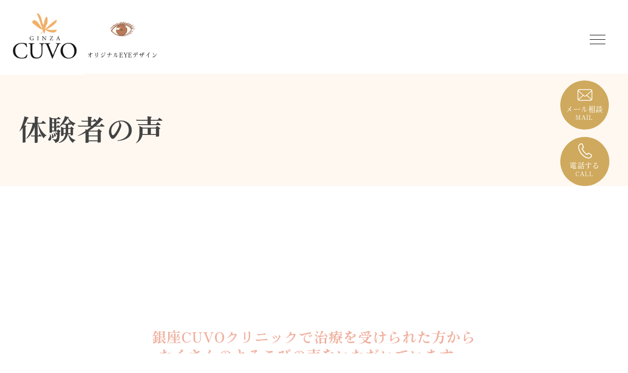

--- FILE ---
content_type: text/html; charset=UTF-8
request_url: https://www.cuvo.jp/voice/%E4%BD%93%E9%A8%93%E8%80%85%EF%BC%9An-a-%E6%A7%98%E5%B9%B4%E9%BD%A2%EF%BC%9A37%E6%89%8D%E6%80%A7%E5%88%A5%EF%BC%9A%E5%A5%B3%E6%80%A7%E6%96%BD%E8%A1%93%E6%97%A5%EF%BC%9A-2017%E5%B9%B42%E6%9C%8823/
body_size: 30799
content:
<!DOCTYPE html>
<html lang="ja">


<head>
<!-- Google tag (gtag.js) -->
<script async src="https://www.googletagmanager.com/gtag/js?id=G-W2X7R6YKVR"></script>
<script>
  window.dataLayer = window.dataLayer || [];
  function gtag(){dataLayer.push(arguments);}
  gtag('js', new Date());

  gtag('config', 'G-W2X7R6YKVR');
</script>

	<meta charset="UTF-8">
	<title>  体験者：N.A.様年齢：37才性別：女性施術日： 2017年2月23日 : 銀座CUVOクリニック</title>

	<link href="//www.google-analytics.com" rel="dns-prefetch">
	<link href="https://www.cuvo.jp/cuvo_wp/wp-content/themes/CUVO/img/icons/favicon.ico" rel="shortcut icon">
	<link href="https://www.cuvo.jp/cuvo_wp/wp-content/themes/CUVO/img/icons/touch.png" rel="apple-touch-icon-precomposed">

	<meta http-equiv="X-UA-Compatible" content="IE=edge,chrome=1">
	<meta name="viewport" content="width=device-width, initial-scale=1.0">
	<meta name="description" content="目の下くま・たるみ治療のパイオニア">

	<link href="https://fonts.googleapis.com/icon?family=Material+Icons" rel="stylesheet">
	<link href="https://fonts.googleapis.com/icon?family=Material+Icons+Outlined" rel="stylesheet">
	<link rel="stylesheet" href="https://www.cuvo.jp/cuvo_wp/wp-content/themes/CUVO/asset/css/reset.css">
	<link rel="stylesheet" href="https://www.cuvo.jp/cuvo_wp/wp-content/themes/CUVO/style.css">
	<link rel="stylesheet" href="https://www.cuvo.jp/cuvo_wp/wp-content/themes/CUVO/asset/css/style_pc.css" media="screen and (min-width:979px)">
	<link rel="stylesheet" type="text/css" href="https://cdnjs.cloudflare.com/ajax/libs/slick-carousel/1.9.0/slick.css">
	<link rel="stylesheet" type="text/css" href="https://cdnjs.cloudflare.com/ajax/libs/slick-carousel/1.9.0/slick-theme.css">
	<link rel="stylesheet" href="https://code.jquery.com/ui/1.12.1/themes/redmond/jquery-ui.css">

	<meta name="viewport" content="width=device-width, initial-scale=1.0, maximum-scale=1.0, user-scalable=no">

			<meta name='robots' content='max-image-preview:large' />
	<style>img:is([sizes="auto" i], [sizes^="auto," i]) { contain-intrinsic-size: 3000px 1500px }</style>
	<link rel='dns-prefetch' href='//ajax.googleapis.com' />
<link rel="alternate" type="application/rss+xml" title="銀座CUVOクリニック &raquo; 体験者：N.A.様年齢：37才性別：女性施術日： 2017年2月23日 のコメントのフィード" href="https://www.cuvo.jp/voice/%e4%bd%93%e9%a8%93%e8%80%85%ef%bc%9an-a-%e6%a7%98%e5%b9%b4%e9%bd%a2%ef%bc%9a37%e6%89%8d%e6%80%a7%e5%88%a5%ef%bc%9a%e5%a5%b3%e6%80%a7%e6%96%bd%e8%a1%93%e6%97%a5%ef%bc%9a-2017%e5%b9%b42%e6%9c%8823/feed/" />
<script type="text/javascript">
/* <![CDATA[ */
window._wpemojiSettings = {"baseUrl":"https:\/\/s.w.org\/images\/core\/emoji\/16.0.1\/72x72\/","ext":".png","svgUrl":"https:\/\/s.w.org\/images\/core\/emoji\/16.0.1\/svg\/","svgExt":".svg","source":{"concatemoji":"https:\/\/www.cuvo.jp\/cuvo_wp\/wp-includes\/js\/wp-emoji-release.min.js?ver=6.8.3"}};
/*! This file is auto-generated */
!function(s,n){var o,i,e;function c(e){try{var t={supportTests:e,timestamp:(new Date).valueOf()};sessionStorage.setItem(o,JSON.stringify(t))}catch(e){}}function p(e,t,n){e.clearRect(0,0,e.canvas.width,e.canvas.height),e.fillText(t,0,0);var t=new Uint32Array(e.getImageData(0,0,e.canvas.width,e.canvas.height).data),a=(e.clearRect(0,0,e.canvas.width,e.canvas.height),e.fillText(n,0,0),new Uint32Array(e.getImageData(0,0,e.canvas.width,e.canvas.height).data));return t.every(function(e,t){return e===a[t]})}function u(e,t){e.clearRect(0,0,e.canvas.width,e.canvas.height),e.fillText(t,0,0);for(var n=e.getImageData(16,16,1,1),a=0;a<n.data.length;a++)if(0!==n.data[a])return!1;return!0}function f(e,t,n,a){switch(t){case"flag":return n(e,"\ud83c\udff3\ufe0f\u200d\u26a7\ufe0f","\ud83c\udff3\ufe0f\u200b\u26a7\ufe0f")?!1:!n(e,"\ud83c\udde8\ud83c\uddf6","\ud83c\udde8\u200b\ud83c\uddf6")&&!n(e,"\ud83c\udff4\udb40\udc67\udb40\udc62\udb40\udc65\udb40\udc6e\udb40\udc67\udb40\udc7f","\ud83c\udff4\u200b\udb40\udc67\u200b\udb40\udc62\u200b\udb40\udc65\u200b\udb40\udc6e\u200b\udb40\udc67\u200b\udb40\udc7f");case"emoji":return!a(e,"\ud83e\udedf")}return!1}function g(e,t,n,a){var r="undefined"!=typeof WorkerGlobalScope&&self instanceof WorkerGlobalScope?new OffscreenCanvas(300,150):s.createElement("canvas"),o=r.getContext("2d",{willReadFrequently:!0}),i=(o.textBaseline="top",o.font="600 32px Arial",{});return e.forEach(function(e){i[e]=t(o,e,n,a)}),i}function t(e){var t=s.createElement("script");t.src=e,t.defer=!0,s.head.appendChild(t)}"undefined"!=typeof Promise&&(o="wpEmojiSettingsSupports",i=["flag","emoji"],n.supports={everything:!0,everythingExceptFlag:!0},e=new Promise(function(e){s.addEventListener("DOMContentLoaded",e,{once:!0})}),new Promise(function(t){var n=function(){try{var e=JSON.parse(sessionStorage.getItem(o));if("object"==typeof e&&"number"==typeof e.timestamp&&(new Date).valueOf()<e.timestamp+604800&&"object"==typeof e.supportTests)return e.supportTests}catch(e){}return null}();if(!n){if("undefined"!=typeof Worker&&"undefined"!=typeof OffscreenCanvas&&"undefined"!=typeof URL&&URL.createObjectURL&&"undefined"!=typeof Blob)try{var e="postMessage("+g.toString()+"("+[JSON.stringify(i),f.toString(),p.toString(),u.toString()].join(",")+"));",a=new Blob([e],{type:"text/javascript"}),r=new Worker(URL.createObjectURL(a),{name:"wpTestEmojiSupports"});return void(r.onmessage=function(e){c(n=e.data),r.terminate(),t(n)})}catch(e){}c(n=g(i,f,p,u))}t(n)}).then(function(e){for(var t in e)n.supports[t]=e[t],n.supports.everything=n.supports.everything&&n.supports[t],"flag"!==t&&(n.supports.everythingExceptFlag=n.supports.everythingExceptFlag&&n.supports[t]);n.supports.everythingExceptFlag=n.supports.everythingExceptFlag&&!n.supports.flag,n.DOMReady=!1,n.readyCallback=function(){n.DOMReady=!0}}).then(function(){return e}).then(function(){var e;n.supports.everything||(n.readyCallback(),(e=n.source||{}).concatemoji?t(e.concatemoji):e.wpemoji&&e.twemoji&&(t(e.twemoji),t(e.wpemoji)))}))}((window,document),window._wpemojiSettings);
/* ]]> */
</script>
<style id='wp-emoji-styles-inline-css' type='text/css'>

	img.wp-smiley, img.emoji {
		display: inline !important;
		border: none !important;
		box-shadow: none !important;
		height: 1em !important;
		width: 1em !important;
		margin: 0 0.07em !important;
		vertical-align: -0.1em !important;
		background: none !important;
		padding: 0 !important;
	}
</style>
<link rel='stylesheet' id='wp-block-library-css' href='https://www.cuvo.jp/cuvo_wp/wp-includes/css/dist/block-library/style.min.css?ver=6.8.3' type='text/css' media='all' />
<style id='classic-theme-styles-inline-css' type='text/css'>
/*! This file is auto-generated */
.wp-block-button__link{color:#fff;background-color:#32373c;border-radius:9999px;box-shadow:none;text-decoration:none;padding:calc(.667em + 2px) calc(1.333em + 2px);font-size:1.125em}.wp-block-file__button{background:#32373c;color:#fff;text-decoration:none}
</style>
<style id='global-styles-inline-css' type='text/css'>
:root{--wp--preset--aspect-ratio--square: 1;--wp--preset--aspect-ratio--4-3: 4/3;--wp--preset--aspect-ratio--3-4: 3/4;--wp--preset--aspect-ratio--3-2: 3/2;--wp--preset--aspect-ratio--2-3: 2/3;--wp--preset--aspect-ratio--16-9: 16/9;--wp--preset--aspect-ratio--9-16: 9/16;--wp--preset--color--black: #000000;--wp--preset--color--cyan-bluish-gray: #abb8c3;--wp--preset--color--white: #ffffff;--wp--preset--color--pale-pink: #f78da7;--wp--preset--color--vivid-red: #cf2e2e;--wp--preset--color--luminous-vivid-orange: #ff6900;--wp--preset--color--luminous-vivid-amber: #fcb900;--wp--preset--color--light-green-cyan: #7bdcb5;--wp--preset--color--vivid-green-cyan: #00d084;--wp--preset--color--pale-cyan-blue: #8ed1fc;--wp--preset--color--vivid-cyan-blue: #0693e3;--wp--preset--color--vivid-purple: #9b51e0;--wp--preset--gradient--vivid-cyan-blue-to-vivid-purple: linear-gradient(135deg,rgba(6,147,227,1) 0%,rgb(155,81,224) 100%);--wp--preset--gradient--light-green-cyan-to-vivid-green-cyan: linear-gradient(135deg,rgb(122,220,180) 0%,rgb(0,208,130) 100%);--wp--preset--gradient--luminous-vivid-amber-to-luminous-vivid-orange: linear-gradient(135deg,rgba(252,185,0,1) 0%,rgba(255,105,0,1) 100%);--wp--preset--gradient--luminous-vivid-orange-to-vivid-red: linear-gradient(135deg,rgba(255,105,0,1) 0%,rgb(207,46,46) 100%);--wp--preset--gradient--very-light-gray-to-cyan-bluish-gray: linear-gradient(135deg,rgb(238,238,238) 0%,rgb(169,184,195) 100%);--wp--preset--gradient--cool-to-warm-spectrum: linear-gradient(135deg,rgb(74,234,220) 0%,rgb(151,120,209) 20%,rgb(207,42,186) 40%,rgb(238,44,130) 60%,rgb(251,105,98) 80%,rgb(254,248,76) 100%);--wp--preset--gradient--blush-light-purple: linear-gradient(135deg,rgb(255,206,236) 0%,rgb(152,150,240) 100%);--wp--preset--gradient--blush-bordeaux: linear-gradient(135deg,rgb(254,205,165) 0%,rgb(254,45,45) 50%,rgb(107,0,62) 100%);--wp--preset--gradient--luminous-dusk: linear-gradient(135deg,rgb(255,203,112) 0%,rgb(199,81,192) 50%,rgb(65,88,208) 100%);--wp--preset--gradient--pale-ocean: linear-gradient(135deg,rgb(255,245,203) 0%,rgb(182,227,212) 50%,rgb(51,167,181) 100%);--wp--preset--gradient--electric-grass: linear-gradient(135deg,rgb(202,248,128) 0%,rgb(113,206,126) 100%);--wp--preset--gradient--midnight: linear-gradient(135deg,rgb(2,3,129) 0%,rgb(40,116,252) 100%);--wp--preset--font-size--small: 13px;--wp--preset--font-size--medium: 20px;--wp--preset--font-size--large: 36px;--wp--preset--font-size--x-large: 42px;--wp--preset--spacing--20: 0.44rem;--wp--preset--spacing--30: 0.67rem;--wp--preset--spacing--40: 1rem;--wp--preset--spacing--50: 1.5rem;--wp--preset--spacing--60: 2.25rem;--wp--preset--spacing--70: 3.38rem;--wp--preset--spacing--80: 5.06rem;--wp--preset--shadow--natural: 6px 6px 9px rgba(0, 0, 0, 0.2);--wp--preset--shadow--deep: 12px 12px 50px rgba(0, 0, 0, 0.4);--wp--preset--shadow--sharp: 6px 6px 0px rgba(0, 0, 0, 0.2);--wp--preset--shadow--outlined: 6px 6px 0px -3px rgba(255, 255, 255, 1), 6px 6px rgba(0, 0, 0, 1);--wp--preset--shadow--crisp: 6px 6px 0px rgba(0, 0, 0, 1);}:where(.is-layout-flex){gap: 0.5em;}:where(.is-layout-grid){gap: 0.5em;}body .is-layout-flex{display: flex;}.is-layout-flex{flex-wrap: wrap;align-items: center;}.is-layout-flex > :is(*, div){margin: 0;}body .is-layout-grid{display: grid;}.is-layout-grid > :is(*, div){margin: 0;}:where(.wp-block-columns.is-layout-flex){gap: 2em;}:where(.wp-block-columns.is-layout-grid){gap: 2em;}:where(.wp-block-post-template.is-layout-flex){gap: 1.25em;}:where(.wp-block-post-template.is-layout-grid){gap: 1.25em;}.has-black-color{color: var(--wp--preset--color--black) !important;}.has-cyan-bluish-gray-color{color: var(--wp--preset--color--cyan-bluish-gray) !important;}.has-white-color{color: var(--wp--preset--color--white) !important;}.has-pale-pink-color{color: var(--wp--preset--color--pale-pink) !important;}.has-vivid-red-color{color: var(--wp--preset--color--vivid-red) !important;}.has-luminous-vivid-orange-color{color: var(--wp--preset--color--luminous-vivid-orange) !important;}.has-luminous-vivid-amber-color{color: var(--wp--preset--color--luminous-vivid-amber) !important;}.has-light-green-cyan-color{color: var(--wp--preset--color--light-green-cyan) !important;}.has-vivid-green-cyan-color{color: var(--wp--preset--color--vivid-green-cyan) !important;}.has-pale-cyan-blue-color{color: var(--wp--preset--color--pale-cyan-blue) !important;}.has-vivid-cyan-blue-color{color: var(--wp--preset--color--vivid-cyan-blue) !important;}.has-vivid-purple-color{color: var(--wp--preset--color--vivid-purple) !important;}.has-black-background-color{background-color: var(--wp--preset--color--black) !important;}.has-cyan-bluish-gray-background-color{background-color: var(--wp--preset--color--cyan-bluish-gray) !important;}.has-white-background-color{background-color: var(--wp--preset--color--white) !important;}.has-pale-pink-background-color{background-color: var(--wp--preset--color--pale-pink) !important;}.has-vivid-red-background-color{background-color: var(--wp--preset--color--vivid-red) !important;}.has-luminous-vivid-orange-background-color{background-color: var(--wp--preset--color--luminous-vivid-orange) !important;}.has-luminous-vivid-amber-background-color{background-color: var(--wp--preset--color--luminous-vivid-amber) !important;}.has-light-green-cyan-background-color{background-color: var(--wp--preset--color--light-green-cyan) !important;}.has-vivid-green-cyan-background-color{background-color: var(--wp--preset--color--vivid-green-cyan) !important;}.has-pale-cyan-blue-background-color{background-color: var(--wp--preset--color--pale-cyan-blue) !important;}.has-vivid-cyan-blue-background-color{background-color: var(--wp--preset--color--vivid-cyan-blue) !important;}.has-vivid-purple-background-color{background-color: var(--wp--preset--color--vivid-purple) !important;}.has-black-border-color{border-color: var(--wp--preset--color--black) !important;}.has-cyan-bluish-gray-border-color{border-color: var(--wp--preset--color--cyan-bluish-gray) !important;}.has-white-border-color{border-color: var(--wp--preset--color--white) !important;}.has-pale-pink-border-color{border-color: var(--wp--preset--color--pale-pink) !important;}.has-vivid-red-border-color{border-color: var(--wp--preset--color--vivid-red) !important;}.has-luminous-vivid-orange-border-color{border-color: var(--wp--preset--color--luminous-vivid-orange) !important;}.has-luminous-vivid-amber-border-color{border-color: var(--wp--preset--color--luminous-vivid-amber) !important;}.has-light-green-cyan-border-color{border-color: var(--wp--preset--color--light-green-cyan) !important;}.has-vivid-green-cyan-border-color{border-color: var(--wp--preset--color--vivid-green-cyan) !important;}.has-pale-cyan-blue-border-color{border-color: var(--wp--preset--color--pale-cyan-blue) !important;}.has-vivid-cyan-blue-border-color{border-color: var(--wp--preset--color--vivid-cyan-blue) !important;}.has-vivid-purple-border-color{border-color: var(--wp--preset--color--vivid-purple) !important;}.has-vivid-cyan-blue-to-vivid-purple-gradient-background{background: var(--wp--preset--gradient--vivid-cyan-blue-to-vivid-purple) !important;}.has-light-green-cyan-to-vivid-green-cyan-gradient-background{background: var(--wp--preset--gradient--light-green-cyan-to-vivid-green-cyan) !important;}.has-luminous-vivid-amber-to-luminous-vivid-orange-gradient-background{background: var(--wp--preset--gradient--luminous-vivid-amber-to-luminous-vivid-orange) !important;}.has-luminous-vivid-orange-to-vivid-red-gradient-background{background: var(--wp--preset--gradient--luminous-vivid-orange-to-vivid-red) !important;}.has-very-light-gray-to-cyan-bluish-gray-gradient-background{background: var(--wp--preset--gradient--very-light-gray-to-cyan-bluish-gray) !important;}.has-cool-to-warm-spectrum-gradient-background{background: var(--wp--preset--gradient--cool-to-warm-spectrum) !important;}.has-blush-light-purple-gradient-background{background: var(--wp--preset--gradient--blush-light-purple) !important;}.has-blush-bordeaux-gradient-background{background: var(--wp--preset--gradient--blush-bordeaux) !important;}.has-luminous-dusk-gradient-background{background: var(--wp--preset--gradient--luminous-dusk) !important;}.has-pale-ocean-gradient-background{background: var(--wp--preset--gradient--pale-ocean) !important;}.has-electric-grass-gradient-background{background: var(--wp--preset--gradient--electric-grass) !important;}.has-midnight-gradient-background{background: var(--wp--preset--gradient--midnight) !important;}.has-small-font-size{font-size: var(--wp--preset--font-size--small) !important;}.has-medium-font-size{font-size: var(--wp--preset--font-size--medium) !important;}.has-large-font-size{font-size: var(--wp--preset--font-size--large) !important;}.has-x-large-font-size{font-size: var(--wp--preset--font-size--x-large) !important;}
:where(.wp-block-post-template.is-layout-flex){gap: 1.25em;}:where(.wp-block-post-template.is-layout-grid){gap: 1.25em;}
:where(.wp-block-columns.is-layout-flex){gap: 2em;}:where(.wp-block-columns.is-layout-grid){gap: 2em;}
:root :where(.wp-block-pullquote){font-size: 1.5em;line-height: 1.6;}
</style>
<script type="text/javascript" src="https://ajax.googleapis.com/ajax/libs/jquery/3.6.1/jquery.min.js?ver=6.8.3" id="jquery-js"></script>
<link rel="https://api.w.org/" href="https://www.cuvo.jp/wp-json/" /><link rel="alternate" title="JSON" type="application/json" href="https://www.cuvo.jp/wp-json/wp/v2/posts/2175" /><link rel="EditURI" type="application/rsd+xml" title="RSD" href="https://www.cuvo.jp/cuvo_wp/xmlrpc.php?rsd" />
<meta name="generator" content="WordPress 6.8.3" />
<link rel="canonical" href="https://www.cuvo.jp/voice/%e4%bd%93%e9%a8%93%e8%80%85%ef%bc%9an-a-%e6%a7%98%e5%b9%b4%e9%bd%a2%ef%bc%9a37%e6%89%8d%e6%80%a7%e5%88%a5%ef%bc%9a%e5%a5%b3%e6%80%a7%e6%96%bd%e8%a1%93%e6%97%a5%ef%bc%9a-2017%e5%b9%b42%e6%9c%8823/" />
<link rel='shortlink' href='https://www.cuvo.jp/?p=2175' />
<link rel="alternate" title="oEmbed (JSON)" type="application/json+oembed" href="https://www.cuvo.jp/wp-json/oembed/1.0/embed?url=https%3A%2F%2Fwww.cuvo.jp%2Fvoice%2F%25e4%25bd%2593%25e9%25a8%2593%25e8%2580%2585%25ef%25bc%259an-a-%25e6%25a7%2598%25e5%25b9%25b4%25e9%25bd%25a2%25ef%25bc%259a37%25e6%2589%258d%25e6%2580%25a7%25e5%2588%25a5%25ef%25bc%259a%25e5%25a5%25b3%25e6%2580%25a7%25e6%2596%25bd%25e8%25a1%2593%25e6%2597%25a5%25ef%25bc%259a-2017%25e5%25b9%25b42%25e6%259c%258823%2F" />
<link rel="alternate" title="oEmbed (XML)" type="text/xml+oembed" href="https://www.cuvo.jp/wp-json/oembed/1.0/embed?url=https%3A%2F%2Fwww.cuvo.jp%2Fvoice%2F%25e4%25bd%2593%25e9%25a8%2593%25e8%2580%2585%25ef%25bc%259an-a-%25e6%25a7%2598%25e5%25b9%25b4%25e9%25bd%25a2%25ef%25bc%259a37%25e6%2589%258d%25e6%2580%25a7%25e5%2588%25a5%25ef%25bc%259a%25e5%25a5%25b3%25e6%2580%25a7%25e6%2596%25bd%25e8%25a1%2593%25e6%2597%25a5%25ef%25bc%259a-2017%25e5%25b9%25b42%25e6%259c%258823%2F&#038;format=xml" />
	<script>
		// conditionizr.com
		// configure environment tests
		conditionizr.config({
			assets: 'https://www.cuvo.jp/cuvo_wp/wp-content/themes/CUVO',
			tests: {}
		});
	</script>

	<script>
		(function(d) {
			var config = {
					kitId: "ofa2huh",
					scriptTimeout: 3000,
					async: true,
				},
				h = d.documentElement,
				t = setTimeout(function() {
					h.className = h.className.replace(/\bwf-loading\b/g, "") + " wf-inactive";
				}, config.scriptTimeout),
				tk = d.createElement("script"),
				f = false,
				s = d.getElementsByTagName("script")[0],
				a;
			h.className += " wf-loading";
			tk.src = "https://use.typekit.net/" + config.kitId + ".js";
			tk.async = true;
			tk.onload = tk.onreadystatechange = function() {
				a = this.readyState;
				if (f || (a && a != "complete" && a != "loaded")) return;
				f = true;
				clearTimeout(t);
				try {
					Typekit.load(config);
				} catch (e) {}
			};
			s.parentNode.insertBefore(tk, s);
		})(document);
	</script>

</head>


<body class="wp-singular post-template-default single single-post postid-2175 single-format-standard wp-theme-CUVO">




	<header>

		<a href="/" class="header_icon">
			<h1 class="clearText">CUVO</h1>
		</a>

		<a href="https://cuvo-eyedesign.jp/" class="header_icon">
			<p>オリジナルEYEデザイン</p>
		</a>

		<div id="menu_content">
			<nav>
				<ul>
					<li><a href="/philosophy/">CUVOの理念</a></li>
					<li><a href="/procedures/">施術のご案内</a></li>
					<li><a href="/price/">料金表</a></li>
					<li><a href="/experience/">体験者の声</a></li>
					<li><a href="/doctor/">院長紹介</a></li>
					<li><a href="/facility/">クリニック紹介</a></li>
				</ul>

				<ul>
					<li><a id="buccalfat_link" href="/buccalfat/">バッカルファット調整による<br class="linebreak">小顔・リフトアップ</a></li>
				</ul>
			</nav>

			<div id="menu_side">
				<ul>
					<li><a href="/sitemap/">サイトマップ</a></li>
					<li><a href="/english-top/">English</a></li>
				</ul>
			</div>
		</div>

		<button id="hamburger">
			<span></span>
			<span></span>
			<span></span>
		</button>

	</header>





<div id="index_top_wrapper_voice">
	
	<div id="index_top1">
		<h1>体験者の声</h1>
	</div>

</div>


<div id="contact_fix">
	<ul id="footer_contact">
		<li><a href="/contact/" id="fix_mail">メール相談<span>MAIL</span></a></li>
		<li><a href="tel:0120-488-468" id="fix_tel">電話する<span>CALL</span></a></li>
	</ul>
</div>

<section id="top_sec01_voice">	
	
	<h1>銀座CUVOクリニックで治療を受けられた方から<br>たくさんのよろこびの声をいただいています。</h1>

</section>

<section id="top_sec02_voice">
	<span>体験者の声</span>
	<h1>EXPERIENCE</h1>
	
	<div id="experience_slider">
		<p>
			勇気を出して治療して本当に良かったです。<br>
			もっと早く踏み切れば良かったとつくづく思いました。<br>
			出産してから10年間、自分のことは二の次にして子育てに没頭して老け込んでいる自分に気づきました。
			様々な美容液を使うより小顔たるみ治療をした方がコスパ的にも確実性も高いと思いカウンセリングを受けて即日に決めました。<br>
			施術前後も親切で何度も不安なことなどお電話しましたが、その都度親切に対応してくださいました。<br>
			他の施術を無理に勧められることも無く久保先生もスタッフの方も寄り添ってくださいました。<br>
			ありがとうございました！（40代女性）
		</p>
		
		<p>
			勇気を出して治療して本当に良かったです。<br>
			もっと早く踏み切れば良かったとつくづく思いました。<br>
			出産してから10年間、自分のことは二の次にして子育てに没頭して老け込んでいる自分に気づきました。
			様々な美容液を使うより小顔たるみ治療をした方がコスパ的にも確実性も高いと思いカウンセリングを受けて即日に決めました。<br>
			施術前後も親切で何度も不安なことなどお電話しましたが、その都度親切に対応してくださいました。<br>
			他の施術を無理に勧められることも無く久保先生もスタッフの方も寄り添ってくださいました。<br>
			ありがとうございました！（40代女性）
		</p>
		
		<p>
			勇気を出して治療して本当に良かったです。<br>
			もっと早く踏み切れば良かったとつくづく思いました。<br>
			出産してから10年間、自分のことは二の次にして子育てに没頭して老け込んでいる自分に気づきました。
			様々な美容液を使うより小顔たるみ治療をした方がコスパ的にも確実性も高いと思いカウンセリングを受けて即日に決めました。<br>
			施術前後も親切で何度も不安なことなどお電話しましたが、その都度親切に対応してくださいました。<br>
			他の施術を無理に勧められることも無く久保先生もスタッフの方も寄り添ってくださいました。<br>
			ありがとうございました！（40代女性）
		</p>
	</div>
	
</section>

<section id="top_sec03_voice">


		<details>
		<summary>
			<ul>
				<li>体験者：N.A様</li>
				<li>年齢：37歳　　性別：女性</li>
				<li>施術日： 2017年2月23日</li>
			</ul>
			<p>施術：<a href="/proceduredetails-eyes-darkcircles/"><span>目の下のクマ（くま）</span></a></p>
		</summary>

							<div>
			<h3>Q1 治療を受けられて良かったですか？</h3>
			<p>間違いなく良かったです。本当に助かりました。</p>
		</div>
					<div>
			<h3>Q2 なぜそう思うのですか？</h3>
			<p>目の下のたるみのせいで人に顔を見られるのが嫌で、冬場はマスクをする日々で外出もしたくなくなっていました。<br />
治療後はもちろんマスクをせず過ごしていますし外出する機会も増えました。<br />
何よりも悩みが一つなくなったことで気持ちが楽になりました。</p>
		</div>
					<div>
			<h3>Q3 痛みと腫れなど、回復過程について簡単に述べてください。</h3>
			<p>痛みはそれほど無かったのですが、結構腫れました。<br />
私の場合、眉間の下辺りから鼻筋の辺りの腫れがあったのです完全には隠せませんでしたが、１週間程でひきました。</p>
		</div>
					<div>
			<h3>Q4 医師、スタッフの対応はいかがでしたか？</h3>
			<p>来院する前はとても心配でしたが、わかり易い説明と細かい心配りで怖さもなくなりあっという間でした。</p>
		</div>
					<div>
			<h3>Q5 その他、ご意見・ご感想がございましたらご記入ください。</h3>
			<p>本当にありがとうございました。</p>
		</div>
						</details>
	
	
</section>



<section id="top_sec10">
	<div id="top_sec10_left">
		<span>美容外科ブログ</span>
		
		<div class="top_blog_link">
			<time class="date">2025年11月22日</time>
			<a href="https://www.cuvo.jp/bblog/2025%e5%b9%b4%e3%80%80%e6%b8%af%e5%8c%ba%e3%83%8f%e3%83%bc%e3%83%95%e3%83%9e%e3%83%a9%e3%82%bd%e3%83%b3/" target="_blank">2025年　港区ハーフマラソン</a>
			<p>
			好天に恵まれ日中の気温も１７℃近くまで上昇した先週日曜日、僕は第６回目開催の港区ハーフマラソン（20
			</p>
		</div>
			
		<div class="top_blog_link">
			<time class="date">2025年11月15日</time>
			<a href="https://www.cuvo.jp/bblog/%e7%ac%91%e9%a1%94%e3%81%ae%e4%be%a1%e5%80%a4/" target="_blank">笑顔の価値</a>
			<p>
			人間と動物の決定的な違いは笑顔の有無だと僕は思っていて、何故なら動物もそれなりに感情表現が可能であり
			</p>
		</div>
			
		<div class="top_blog_link">
			<time class="date">2025年11月8日</time>
			<a href="https://www.cuvo.jp/bblog/%e8%87%aa%e8%bb%a2%e8%bb%8a%e9%80%9a%e5%8b%a4/" target="_blank">自転車通勤</a>
			<p>
			僕は日頃から自転車通勤をしていますが、自転車を漕いでいる間ある意味常に真剣勝負せざるを得ず、何故なら
			</p>
		</div>
								<a href="/bblog/" class="link_button">美容外科ブログ一覧へ</a>
	</div>
	
	<div id="top_sec10_right">
		<span>技術者ブログ</span>
		
		<div class="top_blog_link">
			<time class="date">2025年1月29日</time>
			<a href="https://www.cuvo.jp/tblog/6-2-%ef%bd%a2%e3%81%9f%e3%82%8b%e3%81%bf%ef%bd%a3%e3%81%ae%e6%9c%80%e6%96%b0%e6%b2%bb%e7%99%82%e3%81%ae%e5%ae%9f%e9%9a%9b%e2%88%923-2/" target="_blank">6.2 ｢たるみ｣の最新治療の実際−3</a>
			<p>
			●容量縮小手術 Volume Reduction Surgery の役割 アンチエイジングをめざした
			</p>
		</div>
			
		<div class="top_blog_link">
			<time class="date">2024年6月18日</time>
			<a href="https://www.cuvo.jp/tblog/6-2-%ef%bd%a2%e3%81%9f%e3%82%8b%e3%81%bf%ef%bd%a3%e3%81%ae%e6%9c%80%e6%96%b0%e6%b2%bb%e7%99%82%e3%81%ae%e5%ae%9f%e9%9a%9b%e2%88%92%ef%bc%92/" target="_blank">6.2 ｢たるみ｣の最新治療の実際−２</a>
			<p>
			●頬の「たるみ」症状の人種別差異 次に人種による頬のたるみの差異について考察してみた.われわれ北方ア
			</p>
		</div>
			
		<div class="top_blog_link">
			<time class="date">2022年9月19日</time>
			<a href="https://www.cuvo.jp/tblog/202102-01/" target="_blank">6.2 ｢たるみ｣の最新治療の実際</a>
			<p>
			●上瞼と下瞼の「たるみ」の治療 当クリニックで行われている顔面を中心としたアンチエイジング(抗加齢)
			</p>
		</div>
								
		<a href="/tblog/" class="link_button">技術者ブログ一覧へ</a>
	</div>
</section>

<section id="contact">
	<p>Follow us<span class="pc-only">&nbsp;&nbsp;&nbsp;&nbsp;&nbsp;&nbsp;&bull;&bull;&bull;&bull;&bull;</span></p>
	<ul>
		<li><a href="https://ameblo.jp/cuvo/" id="blog">ゴッドCUVO<br>BLOG</a></li>
		<li><a href="https://twitter.com/kubocuvo" id="twitter">TWITTER</a></li>
		<li><a href="https://www.youtube.com/channel/UCSup5hCwkIvX5-mB0hkpncA" id="youtube">YOUTUBE</a></li>
	</ul>
</section>


<footer>

	<div id="footer_wrapper">
		<div id="footer_addmap">

			<div id="footer_map">
				<iframe src="https://www.google.com/maps/embed?pb=!1m18!1m12!1m3!1d3241.111406630645!2d139.7683057507945!3d35.6742587378645!2m3!1f0!2f0!3f0!3m2!1i1024!2i768!4f13.1!3m3!1m2!1s0x60188be22b83e61d%3A0x88e5f396cacbdfe2!2z44CSMTA0LTAwNjEg5p2x5Lqs6YO95Lit5aSu5Yy66YqA5bqn77yR5LiB55uu77yR77yW4oiS77yRIOadseiyqOODk-ODqyAx6ZqO!5e0!3m2!1sja!2sjp!4v1659557136321!5m2!1sja!2sjp" width="100%" height="100%" style="border:0;" allowfullscreen="" loading="lazy" referrerpolicy="no-referrer-when-downgrade"></iframe>
			</div>


			<div id="footer_left">
				<h1>銀座CUVOクリニック</h1>

				<table>
					<tr>
						<th id="footer_address">ADDRESS :</th>
						<td>東京都中央区銀座1-16-1 東貨ビル1階</td>
					</tr>
					<tr>
						<th id="footer_phone">PHONE :</th>
						<td><a href="tel:0120-488-468" class="tel_link">0120-488-468</a></td>
					</tr>
					<tr>
						<th id="footer_hour">HOUR :</th>
						<td>
							10:00～19:00<br>
							（最終受付時間18:00）
							<table>
								<tr>
									<td>休診日：</td>
									<td>日曜日・木曜日（※月曜日）<br>※月曜日が休診の時もございます。</td>
								</tr>
							</table>
						</td>
					</tr>
				</table>

				<a href="/contact/" class="link_button reserve_button">ご予約のお問い合わせ</a>
			</div>
		</div>
	</div>


	<div id="footer_copy">
		<img src="https://www.cuvo.jp/cuvo_wp/wp-content/themes/CUVO/asset/img/footer_logo.png"><br>
		<small>Copyright(C) CUVO. All Rights Reserved.</small>
	</div>

</footer>




<script type="speculationrules">
{"prefetch":[{"source":"document","where":{"and":[{"href_matches":"\/*"},{"not":{"href_matches":["\/cuvo_wp\/wp-*.php","\/cuvo_wp\/wp-admin\/*","\/cuvo_wp\/wp-content\/uploads\/*","\/cuvo_wp\/wp-content\/*","\/cuvo_wp\/wp-content\/plugins\/*","\/cuvo_wp\/wp-content\/themes\/CUVO\/*","\/*\\?(.+)"]}},{"not":{"selector_matches":"a[rel~=\"nofollow\"]"}},{"not":{"selector_matches":".no-prefetch, .no-prefetch a"}}]},"eagerness":"conservative"}]}
</script>

<script src="https://www.cuvo.jp/cuvo_wp/wp-content/themes/CUVO/asset/js/main.js"></script>
<script type="text/javascript" src="https://cdnjs.cloudflare.com/ajax/libs/slick-carousel/1.9.0/slick.min.js"></script>

</body>

</html>


--- FILE ---
content_type: text/css
request_url: https://www.cuvo.jp/cuvo_wp/wp-content/themes/CUVO/style.css
body_size: 34140
content:
@charset "UTF-8";
/*
Theme Name: CUVO
Text Domain: CUVO
Author: ChannelWorks.llc
Author URI: https://channelworks.biz/
Description: CUVOクリニック様専用テーマ
Version: 1.0.0
*/
html, body {
  font-family: vdl-v7mincho, sans-serif;
  color: #434343;
  font-size: 0.95rem;
  line-height: 1.7em;
  letter-spacing: 0.8pt;
  -webkit-text-size-adjust: 100% !important;
}

ins {
  background: none;
}

a {
  text-decoration: none;
}
a:link {
  color: #000000;
}
a:active {
  color: #00539a;
}
a:visited {
  color: #000000;
}
a:hover {
  color: #0084F0;
}

.clearfix:after {
  display: block;
  clear: both;
  height: 0px;
  visibility: hidden;
  content: ".";
}

.clearText {
  text-indent: 120%;
  white-space: nowrap;
  overflow: hidden;
}

.link_button {
  position: relative;
  display: block;
  width: 75%;
  padding: 13px;
  color: #FFFFFF !important;
  font-size: 15px;
  text-align: center;
  background: #ED967E;
  border-radius: 0 15px 0 15px;
}
.link_button:after {
  position: absolute;
  top: 50%;
  right: 10px;
  margin-top: -11px;
  font-family: "Material Icons";
  font-weight: 900;
  content: "\e5cc";
}

.target_blank_link {
  position: relative;
  display: block;
  text-align: center;
  color: #ED967E !important;
}
.target_blank_link:before {
  display: inline-block;
  position: relative;
  top: 10px;
  content: url("./asset/img/newtab.png");
  -webkit-transform: scale(0.7);
          transform: scale(0.7);
}

.under_arrow {
  position: relative;
  display: block;
  padding: 0 0 10px 0;
  width: 50%;
  text-align: center;
}
.under_arrow:after {
  position: absolute;
  top: 50%;
  left: 50%;
  margin-left: -7px;
  font-family: "Material Icons Outlined";
  font-weight: 100;
  content: "\e5cf";
  -webkit-transform: scale(2);
          transform: scale(2);
}

.youtube_embed {
  width: 100%;
  aspect-ratio: 16/9;
}
.youtube_embed iframe, .youtube_embed video {
  width: 100%;
  height: 100%;
}

.pc-only {
  display: inline-block;
}
@media screen and (max-width: 978px) {
  .pc-only {
    display: none;
  }
}

.sp-only {
  display: inline-block;
}
@media screen and (min-width: 979px) {
  .sp-only {
    display: none;
  }
}

header {
  display: -webkit-box;
  display: -ms-flexbox;
  display: flex;
  -webkit-box-align: center;
      -ms-flex-align: center;
          align-items: center;
  margin: 0;
  position: relative;
  padding: 5px 0 0 0;
}
header .header_icon {
  height: 50px;
}
header h1 {
  display: block;
  width: 70px;
  height: 50px;
  background: url("./asset/img/logobig.jpg");
  background-size: cover;
}
header p {
  width: 65px;
  font-size: 4px;
  padding: 0;
  position: relative;
  text-align: center;
}
header p::before {
  width: 35px;
  height: 30px;
  background: url("./asset/img/eye_icon.png");
  background-size: contain;
  background-repeat: no-repeat;
  content: "";
  display: block;
  margin: 0 auto 0 0;
  position: relative;
  top: 10px;
  left: 50%;
  -webkit-transform: translate(-50%, 0);
          transform: translate(-50%, 0);
}
header #hamburger {
  display: block;
  position: absolute;
  top: 5px;
  right: 0;
  width: 48px;
  height: 100%;
  background-color: transparent;
  border-color: transparent;
}
header #hamburger span {
  position: relative;
  display: block;
  width: 100%;
  height: 1px;
  background-color: #000;
  -webkit-transition: ease 0.4s;
  transition: ease 0.4s;
}
header #hamburger span:nth-child(1) {
  top: 0;
}
header #hamburger span:nth-child(2) {
  margin: 8px 0;
}
header #hamburger span:nth-child(3) {
  top: 0;
}
header #hamburger.active span:nth-child(1) {
  top: 5px;
  -webkit-transform: rotate(45deg);
          transform: rotate(45deg);
}
header #hamburger.active span:nth-child(2) {
  opacity: 0;
}
header #hamburger.active span:nth-child(3) {
  top: -13px;
  -webkit-transform: rotate(-45deg);
          transform: rotate(-45deg);
}
header #menu_content {
  position: absolute;
  display: none;
  top: 60px;
  right: 0;
  left: 0;
  width: 100%;
  background: rgba(255, 248, 241, 0.9);
  z-index: 5000;
}
header #menu_content nav {
  font-size: 18px;
}
header #menu_content nav ul {
  margin: 30px 0 0 0;
}
header #menu_content nav ul a {
  display: block;
  padding: 5px 0;
  margin: 0 0 15px 0;
  text-indent: 15%;
}
header #menu_content nav ul a .linebreak {
  display: none;
}
@media screen and (max-width: 550px) {
  header #menu_content nav ul #buccalfat_link {
    margin: 0 0 15px 15%;
    text-indent: 0;
  }
  header #menu_content nav ul #buccalfat_link .linebreak {
    display: block;
  }
}
header #menu_content #menu_side {
  margin: 30px 0 0 0;
}
header #menu_content #menu_side ul {
  margin: 30px 0 40px 0;
}
header #menu_content #menu_side ul a {
  display: block;
  padding: 5px 0;
  margin: 0 0 0px 0;
  text-indent: 15%;
}
header #menu_content nav:before,
header #menu_content #menu_side:before {
  content: " ";
  display: block;
  height: 3px;
  width: 90%;
  margin: 0 auto;
  background: #e8d2ab;
}
header #menu_content.lp_bk_color {
  background: rgba(255, 246, 246, 0.9);
}

#index_top_wrapper {
  position: relative;
  top: 5px;
}
#index_top_wrapper #index_top1 {
  position: absolute;
  width: 100%;
  z-index: 4000;
}
#index_top_wrapper #index_top1 h1 {
  width: 90%;
  background: rgba(255, 255, 255, 0.8);
  font-size: 210%;
  font-weight: bold;
  line-height: 140%;
  margin: 30% auto;
  padding: 1%;
  position: relative;
  text-align: right;
}
@media screen and (max-width: 500px) {
  #index_top_wrapper #index_top1 h1 {
    width: 95%;
    font-size: 200%;
    margin: 15% auto;
  }
  #index_top_wrapper #index_top1 h1 .linebreak {
    display: none;
  }
}
#index_top_wrapper #index_top1 #index_top_slide1 {
  display: none;
}
#index_top_wrapper #index_top2 {
  position: relative;
}
#index_top_wrapper #index_top2 #index_top_side {
  width: 100%;
  margin: 65% auto 0;
  position: absolute;
  z-index: 4000;
}
@media screen and (max-width: 500px) {
  #index_top_wrapper #index_top2 #index_top_side {
    margin: 50% auto 0;
  }
}
#index_top_wrapper #index_top2 #index_top_side p {
  width: -webkit-fit-content;
  width: -moz-fit-content;
  width: fit-content;
  background: rgba(255, 255, 255, 0.8);
  margin: 0 auto;
  padding: 3%;
}
#index_top_wrapper #index_top2 #index_top_side p span {
  display: block;
  font-size: 130%;
  font-weight: bold;
  margin: 0 0 0.5rem 0;
}
@media screen and (max-width: 500px) {
  #index_top_wrapper #index_top2 #index_top_side p span {
    font-size: 120%;
  }
}
#index_top_wrapper #index_top2 #index_top_side a {
  margin: 75px auto 0 auto;
}
#index_top_wrapper #index_top2 #top_slider {
  width: 100%;
  position: relative;
}
#index_top_wrapper #index_top2 #top_slider img {
  width: 100%;
  -o-object-fit: contain;
     object-fit: contain;
}
#index_top_wrapper .link_button {
  width: 75%;
  position: absolute;
  bottom: 8%;
  right: 10%;
}
@media screen and (max-width: 500px) {
  #index_top_wrapper .link_button {
    width: 90%;
    right: 5%;
  }
}

#contact_fix {
  position: relative;
  width: 100%;
  z-index: 4000;
}
#contact_fix ul {
  display: -webkit-box;
  display: -ms-flexbox;
  display: flex;
  width: 100%;
}
#contact_fix ul li {
  width: 50%;
}
#contact_fix ul li a {
  position: relative;
  display: block;
  height: 55px;
  padding: 12px 0 0 0;
  color: #ffffff;
  text-indent: 30px;
  text-align: center;
  line-height: 17px;
  background: #cfa95d;
}
@media screen and (max-width: 500px) {
  #contact_fix ul li a {
    text-indent: 10px;
  }
}
#contact_fix ul li a span {
  display: block;
  font-size: 12px;
}
#contact_fix ul li a#fix_mail {
  border-right: 1px solid #ffffff;
}
#contact_fix ul li a#fix_mail:before {
  position: absolute;
  top: 15px;
  left: 10px;
  margin: 0 0 0 25px;
  content: url("./asset/img/icon_mail.png");
}
@media screen and (max-width: 500px) {
  #contact_fix ul li a#fix_mail:before {
    margin: 0;
  }
}
#contact_fix ul li a#fix_tel:before {
  position: absolute;
  top: 13px;
  left: 20px;
  margin: 0 0 0 15px;
  content: url("./asset/img/icon_tel.png");
}
@media screen and (max-width: 500px) {
  #contact_fix ul li a#fix_tel:before {
    margin: 0;
  }
}
#contact_fix ul.is_fixed {
  position: fixed;
  bottom: 0;
}

#new_articles .margin {
  width: 90%;
  display: block;
  margin: 20px auto 0 auto;
}
#new_articles .margin h1 {
  color: #ED967E;
}
#new_articles .margin ul {
  position: relative;
  display: block;
  width: 100%;
  height: 40px;
  margin: 8px 0 0 0;
  border-bottom: 2px solid #f9e4df;
}
#new_articles .margin ul .slick-prev:before {
  color: transparent;
}
#new_articles .margin ul .slick-next:after {
  position: absolute;
  top: 50%;
  right: 30px;
  margin-top: -11px;
  font-size: 24px;
  color: #f9e4df;
  font-family: "Material Icons Outlined";
  content: "\eaaa";
}
#new_articles .margin ul li {
  display: none;
  width: 100%;
}
#new_articles .margin ul li .new_article_date {
  font-size: 12px;
  line-height: 10px;
}
#new_articles .margin ul li .new_article_date {
  display: block;
}

#top_sec01 {
  margin: 30px 0 0 0;
}
#top_sec01 h1 {
  width: 80%;
  margin: 0 auto;
  color: #f0af9d;
  font-size: 200%;
  line-height: 130%;
}
@media screen and (min-width: 979px) {
  #top_sec01 h1 .linebreak {
    display: none;
  }
}
#top_sec01 #top_sec01_ec {
  width: 100%;
  float: initial;
  margin: 30px 0 0 0;
}
#top_sec01 #top_sec01_ec figure {
  width: 450px;
  margin: auto;
  position: relative;
}
#top_sec01 #top_sec01_ec figure:before {
  width: 130px;
  height: 130px;
  background: #f3f2f0;
  content: " ";
  display: block;
  position: absolute;
  left: 5%;
}
#top_sec01 #top_sec01_ec figure img {
  width: 100%;
  max-height: 500px;
  display: block;
  -o-object-fit: contain;
     object-fit: contain;
  margin: 30px auto 0 auto;
  padding: 30px 0 0 0;
  position: relative;
  text-align: center;
}
@media screen and (max-width: 449px) {
  #top_sec01 #top_sec01_ec figure {
    width: 90%;
  }
  #top_sec01 #top_sec01_ec figure:before {
    left: 0;
  }
}
#top_sec01 div {
  float: initial;
}
#top_sec01 p {
  width: 80%;
  margin: 30px auto 0 auto;
  font-size: 170%;
  line-height: 150%;
}
#top_sec01 .link_button {
  margin: 30px auto 0 auto;
}

#top_sec02 {
  margin: 100px 0;
}
#top_sec02 h1 {
  position: relative;
  width: 80%;
  margin: 0 auto;
  padding: 35px 0 0 0;
  width: 90%;
  height: 130px;
  font-size: 160%;
  line-height: 140%;
  text-align: center;
}
#top_sec02 h1:before {
  position: absolute;
  content: " ";
  display: block;
  margin: 0 auto;
  width: 130px;
  height: 130px;
  top: 0;
  left: 50%;
  transform: translateX(-50%);
  -webkit-transform: translateX(-50%);
  -ms-transform: translateX(-50%);
  border: 3px solid #ebebeb;
  border-radius: 65px;
  z-index: -10;
}
#top_sec02 .link_button {
  margin: 25px auto 0;
}
#top_sec02 h2 {
  width: 330px;
  margin: 30px auto;
  color: #d6b36f;
  font-size: 120%;
  line-height: 130%;
}
@media screen and (max-width: 399px) {
  #top_sec02 h2 {
    width: 75%;
  }
  #top_sec02 h2 .linebreak {
    display: none;
  }
}
#top_sec02 p {
  width: 90%;
  margin: 0 auto;
}

#top_sec_buc {
  display: -webkit-box;
  display: -ms-flexbox;
  display: flex;
  -webkit-box-align: center;
      -ms-flex-align: center;
          align-items: center;
  -webkit-box-orient: vertical;
  -webkit-box-direction: normal;
      -ms-flex-direction: column;
          flex-direction: column;
  margin: 0 auto 20%;
}
#top_sec_buc figure {
  width: 100%;
  max-width: 500px;
  margin: 0 auto 3%;
}
#top_sec_buc figure img {
  width: 100%;
}
#top_sec_buc div {
  width: 90%;
  display: -webkit-box;
  display: -ms-flexbox;
  display: flex;
  -webkit-box-orient: vertical;
  -webkit-box-direction: normal;
      -ms-flex-direction: column;
          flex-direction: column;
  -webkit-box-pack: center;
      -ms-flex-pack: center;
          justify-content: center;
}
#top_sec_buc div h2 {
  color: #F0AF9D;
}
#top_sec_buc div h1 {
  color: #F0AF9D;
  font-size: 200%;
  line-height: 130%;
}
@media screen and (max-width: 430px) {
  #top_sec_buc div h1 .linebreak {
    display: none;
  }
}
#top_sec_buc div p {
  font-size: 150%;
  line-height: 140%;
  margin: 10% auto;
}
#top_sec_buc div .link_button {
  margin: 0 auto;
}
@media screen and (max-width: 600px) {
  #top_sec_buc div .link_button {
    width: 85%;
    padding: 5px 25px 5px 5px;
  }
}

#top_sec03 {
  background: #FFF7F1;
  display: -webkit-box;
  display: -ms-flexbox;
  display: flex;
  -webkit-box-orient: vertical;
  -webkit-box-direction: reverse;
      -ms-flex-direction: column-reverse;
          flex-direction: column-reverse;
}
#top_sec03 div {
  padding: 5% 0 10%;
}
#top_sec03 div h1 {
  width: 80%;
  margin: 0 auto;
  font-size: 150%;
  line-height: 130%;
}
#top_sec03 div h2 {
  width: 80%;
  margin: 10px auto;
  font-size: 140%;
  line-height: 130%;
}
#top_sec03 div .price,
#top_sec03 div .tax_in {
  display: block;
  width: 80%;
  margin: 2% auto;
  font-size: 120%;
  line-height: 130%;
}
#top_sec03 div .tax_in {
  font-size: 80%;
  line-height: 100%;
}
#top_sec03 div .link_button {
  margin: 25px auto 0 auto;
}
#top_sec03 figure {
  margin: -5% 0 0;
}
#top_sec03 figure img {
  width: 100%;
  max-height: 500px;
  -o-object-fit: contain;
     object-fit: contain;
}

#top_sec04 {
  display: -webkit-box;
  display: -ms-flexbox;
  display: flex;
  -webkit-box-orient: vertical;
  -webkit-box-direction: normal;
      -ms-flex-direction: column;
          flex-direction: column;
}
#top_sec04 figure {
  width: 100%;
  background: #FFF7F1;
  margin: 0;
}
#top_sec04 figure img {
  width: 80%;
  -o-object-fit: contain;
     object-fit: contain;
}
#top_sec04 div {
  width: 90%;
  background: #ffffff;
  margin: -15% 0 0 auto;
  padding: 5% 5%;
}
#top_sec04 div h1 {
  color: #EC957D;
  font-size: 170%;
  line-height: 130%;
}
#top_sec04 div h2 {
  color: #EC957D;
}
#top_sec04 div p {
  margin: 10px 0 0 0;
}

#top_sec05 {
  margin: 100px 0;
}
#top_sec05 #top_sec05_doctor_intro {
  width: 280px;
  margin: 5% auto 0;
  position: relative;
}
#top_sec05 #top_sec05_doctor_intro:before {
  position: absolute;
  content: " ";
  display: block;
  margin: 0 auto;
  width: 150px;
  height: 150px;
  top: -15px;
  left: 50%;
  transform: translateX(-50%);
  -webkit-transform: translateX(-50%);
  -ms-transform: translateX(-50%);
  border: 3px solid #ebebeb;
  border-radius: 75px;
  z-index: -10;
}
#top_sec05 #top_sec05_doctor_intro h1, #top_sec05 #top_sec05_doctor_intro h2 {
  margin: 0 auto;
  color: #EC957D;
}
#top_sec05 #top_sec05_doctor_intro h1 {
  font-size: 150%;
}
#top_sec05 #top_sec05_doctor_intro span {
  display: block;
  margin: 15px auto 0 auto;
}
#top_sec05 #top_sec05_doctor_intro #doctor_name {
  font-size: 150%;
  margin: 5px auto 10px auto;
}
#top_sec05 #top_sec05_doctor_img {
  margin: 50px 0 0 0;
  padding: 50px 0;
  text-align: center;
  background-image: -webkit-gradient(linear, left top, right top, color-stop(65%, #ffffff), color-stop(35%, #F3F1EF));
  background-image: linear-gradient(to right, #ffffff 65%, #F3F1EF 35%);
}
#top_sec05 #top_sec05_doctor_img img {
  width: 90%;
  max-height: 500px;
  -o-object-fit: contain;
     object-fit: contain;
}
#top_sec05 #top_sec05_doctor_desc {
  margin: 0 5%;
}
#top_sec05 #top_sec05_doctor_desc div {
  margin: 40px 0 0 0;
  padding: 0 10px;
}
#top_sec05 #top_sec05_doctor_desc div a {
  color: #CFA95D;
  font-size: 130%;
}
#top_sec05 #top_sec05_doctor_desc div p {
  padding: 10px 0 0;
}
#top_sec05 .link_button {
  margin: 50px auto 0 auto;
}

#top_sec06 {
  background: -webkit-gradient(linear, left top, left bottom, from(rgba(0, 0, 0, 0)), color-stop(5%, #FFF7F1), color-stop(98%, rgba(0, 0, 0, 0)));
  background: linear-gradient(to bottom, rgba(0, 0, 0, 0) 0% 5%, #FFF7F1 5% 98%, rgba(0, 0, 0, 0) 98% 100%);
  margin: 40px 0 0 0;
}
#top_sec06 span {
  width: 80px;
  display: block;
  margin: 0 5% 0 auto;
  padding: 50px 0 0 0;
  position: relative;
  top: -35px;
}
#top_sec06 h1 {
  width: 120px;
  display: block;
  font-size: 150%;
  margin: 0 5% 0 auto;
  padding: 5px 0 0 0;
  position: relative;
  top: -35px;
}
#top_sec06 article {
  display: -webkit-box;
  display: -ms-flexbox;
  display: flex;
  -webkit-box-orient: vertical;
  -webkit-box-direction: normal;
      -ms-flex-direction: column;
          flex-direction: column;
}
#top_sec06 article figure {
  margin: -100px 0 0;
}
#top_sec06 article figure img {
  width: 90%;
  max-height: 500px;
  -o-object-fit: contain;
     object-fit: contain;
}
#top_sec06 article .textdiv p {
  padding: 0 5%;
}
#top_sec06 .link_button {
  margin: 40px auto 0 auto;
}

#top_sec07 {
  margin: 60px 0 0 0;
  background: -webkit-gradient(linear, left top, left bottom, from(rgba(0, 0, 0, 0)), color-stop(5%, #efefef), color-stop(97%, rgba(0, 0, 0, 0)));
  background: linear-gradient(to bottom, rgba(0, 0, 0, 0) 0% 35%, #efefef 5% 97%, rgba(0, 0, 0, 0) 97% 100%);
}
#top_sec07 span {
  display: block;
  text-align: center;
}
#top_sec07 h1 {
  display: block;
  text-align: center;
  font-size: 150%;
}
#top_sec07 #slick_slider {
  position: relative;
  margin: 30px 0;
}
#top_sec07 #slick_slider img {
  width: 100%;
}
#top_sec07 #slick_slider .slick-slide {
  -webkit-transition: 0.5s ease;
  transition: 0.5s ease;
  -webkit-transform: scale(0.85);
          transform: scale(0.85);
  -webkit-transform-origin: 100% 50%;
          transform-origin: 100% 50%;
}
#top_sec07 #slick_slider .slick-slide p {
  display: none;
}
#top_sec07 #slick_slider .slick-slide:not(.slick-current) {
  opacity: 0.4;
}
#top_sec07 #slick_slider .slick-slide.slick-current {
  -webkit-transform: scale(1);
          transform: scale(1);
  -webkit-transform-origin: 50% 50%;
          transform-origin: 50% 50%;
}
#top_sec07 #slick_slider .slick-slide.slick-current p {
  display: block;
}
#top_sec07 #slick_slider .slick-slide.slick-current p span {
  margin: 30px 0 20px;
  color: #EC957D;
  font-size: 150%;
}
#top_sec07 #slick_slider .slick-slide.slick-current + .slick-slide {
  -webkit-transform-origin: 0 50%;
          transform-origin: 0 50%;
}
#top_sec07 #slick_slider .slick-arrow {
  position: absolute;
  top: 25%;
  width: 35px;
  height: 35px;
  z-index: 2 !important;
}
#top_sec07 #slick_slider .slick-arrow:before {
  display: block;
  content: "" !important;
  width: 100% !important;
  height: 100% !important;
}
#top_sec07 #slick_slider .slick-arrow.slick-next {
  right: 1% !important;
}
#top_sec07 #slick_slider .slick-arrow.slick-next:before {
  background: url("./asset/img/slick_next.png") !important;
  background-size: contain !important;
}
#top_sec07 #slick_slider .slick-arrow.slick-prev {
  left: 1% !important;
}
#top_sec07 #slick_slider .slick-arrow.slick-prev:before {
  background: url("./asset/img/slick_prev.png") !important;
  background-size: contain !important;
}
#top_sec07 #slick_slider .slick-dots {
  position: relative;
}
#top_sec07 #slick_slider .slick-dots li {
  width: 40%;
  height: 35px;
}
#top_sec07 #slick_slider .slick-dots li.slick-active button:before {
  color: #ffffff;
  background: #CFA95D;
  border: 1px solid #CFA95D;
}
#top_sec07 #slick_slider .slick-dots li button:before {
  height: 100% !important;
  width: 100% !important;
  font-family: vdl-v7mincho;
  font-size: 0.95rem;
  line-height: 32px;
  background: #ffffff;
  border: 1px solid #333333;
  border-radius: 5px;
  opacity: 1;
}
#top_sec07 #slick_slider .slick-dots li:nth-of-type(1) button:before {
  content: "受付カウンター";
}
#top_sec07 #slick_slider .slick-dots li:nth-of-type(2) button:before {
  content: "カウンセリング室";
}
#top_sec07 #slick_slider .slick-dots li:nth-of-type(3) button:before {
  content: "待合室";
}
#top_sec07 #slick_slider .slick-dots li:nth-of-type(4) button:before {
  content: "手術室";
}
#top_sec07 #slick_slider .slick-dots li:nth-of-type(5) button:before {
  content: "洗顔メイクルーム";
}
#top_sec07 #slick_slider .slick-dots li:nth-of-type(6) button:before {
  content: "写真撮影室";
}
#top_sec07 .link_button {
  margin: 90px auto 0 auto;
}

#top_sec08 {
  margin: 60px 0 0 0;
}
#top_sec08 span {
  display: block;
  color: #EC957D;
  text-align: center;
}
#top_sec08 h1 {
  position: relative;
  display: block;
  width: 50%;
  margin: 0 auto;
  color: #EC957D;
  text-align: center;
  font-size: 150%;
  background: #ffffff;
  z-index: 100;
}
#top_sec08 #experience_slider {
  position: relative;
  margin: -15px 5% 0 5%;
  padding: 5% 0 10%;
  border: 2px solid #ED957D;
}
#top_sec08 #experience_slider .slick-slide {
  margin: 0 20px;
}
#top_sec08 #experience_slider .slick-arrow {
  position: absolute;
  top: 50%;
  width: 35px;
  height: 35px;
  z-index: 2 !important;
}
#top_sec08 #experience_slider .slick-arrow:before {
  display: block;
  content: "" !important;
  width: 100% !important;
  height: 100% !important;
  opacity: 1;
}
#top_sec08 #experience_slider .slick-arrow.slick-next {
  right: -5% !important;
}
#top_sec08 #experience_slider .slick-arrow.slick-next:before {
  background: url("./asset/img/slick_next.png") !important;
  background-size: contain !important;
}
#top_sec08 #experience_slider .slick-arrow.slick-prev {
  left: -5% !important;
}
#top_sec08 #experience_slider .slick-arrow.slick-prev:before {
  background: url("./asset/img/slick_prev.png") !important;
  background-size: contain !important;
}
#top_sec08 #experience_slider p:before {
  display: block;
  content: " ";
  width: 70px;
  height: 50px;
  margin: 0 0 0 -15px;
  background: url("./asset/img/double-quotation.png") no-repeat;
  background-position: 0 0;
  background-size: contain;
  opacity: 0.7;
}
#top_sec08 .link_button {
  margin: -25px auto 0 auto;
}

#top_sec_shop {
  margin: 100px 0 auto 0;
  position: relative;
}
#top_sec_shop:before {
  width: 120%;
  height: 110%;
  background: -webkit-gradient(linear, right top, left top, from(#FFF7F1), color-stop(70%, rgba(0, 0, 0, 0)));
  background: linear-gradient(to left, #FFF7F1 0% 70%, rgba(0, 0, 0, 0) 70% 100%);
  content: " ";
  display: block;
  margin: 0 auto;
  position: absolute;
  top: 0;
  right: 0;
  z-index: -10;
}
#top_sec_shop span {
  display: block;
  padding: 20px 0 0;
  text-align: center;
}
#top_sec_shop h1 {
  display: block;
  font-size: 150%;
  text-align: center;
}
#top_sec_shop #top_sec_shop_wrapper {
  display: -webkit-box;
  display: -ms-flexbox;
  display: flex;
  -webkit-box-align: center;
      -ms-flex-align: center;
          align-items: center;
  -webkit-box-orient: vertical;
  -webkit-box-direction: normal;
      -ms-flex-direction: column;
          flex-direction: column;
  gap: 20px;
  -webkit-box-pack: center;
      -ms-flex-pack: center;
          justify-content: center;
  margin: 20px auto;
}
#top_sec_shop #top_sec_shop_wrapper figure {
  width: 100%;
  max-width: 500px;
}
#top_sec_shop #top_sec_shop_wrapper figure img {
  width: 100%;
  -o-object-fit: contain;
     object-fit: contain;
}
#top_sec_shop #top_sec_shop_wrapper div {
  width: 100%;
  max-width: 500px;
  padding: 0 10px 0 20%;
  position: relative;
}
#top_sec_shop #top_sec_shop_wrapper div h2 {
  font-size: 150%;
  font-weight: 500;
}
#top_sec_shop #top_sec_shop_wrapper div p {
  padding: 15px 0 0;
}
#top_sec_shop #top_sec_shop_wrapper div .link_button {
  background: #a9ebef;
  position: absolute;
  bottom: -90px;
  right: 5%;
}

#top_sec09 {
  margin: 150px 0 0 0;
  padding: 2% 5%;
  background: -webkit-gradient(linear, left top, right top, from(#FFF7F1), color-stop(25%, rgba(0, 0, 0, 0)));
  background: linear-gradient(to right, #FFF7F1 0% 25%, rgba(0, 0, 0, 0) 25% 100%);
}
#top_sec09 span {
  display: block;
  margin: 25px 0 10px 0;
  color: #000000;
  font-size: 130%;
  font-weight: bold;
}
#top_sec09 #top_sec09_left img {
  width: 100%;
}

#top_sec10 {
  display: block;
  padding: 0 3%;
}
#top_sec10 span {
  display: block;
  margin: 25px 0 10px 0;
  color: #EC957D;
  font-size: 150%;
  font-weight: bold;
}
#top_sec10 span:after {
  content: " ";
  display: block;
  margin: 10px 0 0 0;
  height: 2px;
  width: 65px;
  background: #EC957D;
}
#top_sec10 #top_sec10_left,
#top_sec10 #top_sec10_right {
  margin: 100px 0 0 0;
}
#top_sec10 #top_sec10_left .top_blog_link,
#top_sec10 #top_sec10_right .top_blog_link {
  margin: 20px 0;
  border-bottom: 1px solid #cccccc;
}
#top_sec10 #top_sec10_left .top_blog_link .date,
#top_sec10 #top_sec10_right .top_blog_link .date {
  display: inline-block;
  margin: 0 5px 0 0;
  padding: 2px 20px;
  color: #ffffff;
  background: #CFA95D;
  border-radius: 15px;
}
#top_sec10 #top_sec10_left .top_blog_link a,
#top_sec10 #top_sec10_right .top_blog_link a {
  color: #CFA95D;
  font-size: 110%;
}
#top_sec10 #top_sec10_left .top_blog_link p,
#top_sec10 #top_sec10_right .top_blog_link p {
  margin: 15px 0 20px 0;
}
#top_sec10 .link_button {
  margin: 30px auto 0 auto;
}

footer #footer_wrapper {
  margin: 100px 0 0 0;
  padding: 50px 0;
  background: #FFF8F1;
}
footer #footer_wrapper #footer_addmap #footer_map {
  margin: 0 auto;
  width: 80%;
  height: 300px;
}
footer #footer_wrapper #footer_addmap #footer_left {
  width: 90%;
  margin: 25px auto;
}
footer #footer_wrapper #footer_addmap #footer_left h1 {
  color: #ED967E;
  font-size: 24px;
}
footer #footer_wrapper #footer_addmap #footer_left table {
  margin: 20px 0 0 0;
  font-size: 90%;
}
footer #footer_wrapper #footer_addmap #footer_left table tr th {
  padding: 0 10px 10px 0;
  font-weight: normal;
  text-align: left;
}
footer #footer_wrapper #footer_addmap #footer_left table tr th#footer_address:before {
  position: relative;
  top: 3px;
  margin: 0 10px 0 0;
  content: url("./asset/img/footer_adress.png");
}
footer #footer_wrapper #footer_addmap #footer_left table tr th#footer_phone:before {
  position: relative;
  top: 3px;
  margin: 0 10px 0 0;
  content: url("./asset/img/footer_phone.png");
}
footer #footer_wrapper #footer_addmap #footer_left table tr th#footer_hour:before {
  position: relative;
  top: 3px;
  margin: 0 10px 0 0;
  content: url("./asset/img/footer_hour.png");
}
footer #footer_wrapper #footer_addmap #footer_left table tr td .tel_link {
  color: #ED967E;
}
footer #footer_wrapper #footer_addmap #footer_left .link_button {
  margin: 50px auto 0 auto;
}
@media screen and (max-width: 500px) {
  footer #footer_wrapper #footer_addmap #footer_left .link_button {
    width: 90%;
  }
}
footer #footer_wrapper #footer_addmap #footer_left .reserve_button:before {
  position: absolute;
  top: 10px;
  left: 25px;
  margin: 0 10px 0 0;
  content: url("./asset/img/reserve_cal.png");
}
@media screen and (max-width: 500px) {
  footer #footer_wrapper #footer_addmap #footer_left .reserve_button:before {
    left: 5%;
  }
}
footer #footer_wrapper.lp_footer {
  background: #FFF6F6;
}
footer #footer_copy {
  margin: 20px 0 100px 0;
  text-align: center;
}

#index_top_wrapper_eng {
  position: relative;
  top: 5px;
}
#index_top_wrapper_eng #index_top1 {
  position: absolute;
  width: 100%;
  z-index: 4000;
}
#index_top_wrapper_eng #index_top1 h1 {
  width: 90%;
  background: rgba(255, 255, 255, 0.8);
  font-size: 210%;
  font-weight: bold;
  line-height: 140%;
  margin: 10% auto;
  padding: 1%;
  position: relative;
  text-align: right;
}
@media screen and (max-width: 520px) {
  #index_top_wrapper_eng #index_top1 h1 {
    width: 95%;
    font-size: 200%;
    line-height: 120%;
    margin: 8% auto 0;
  }
  #index_top_wrapper_eng #index_top1 h1 .linebreak {
    display: none;
  }
}
#index_top_wrapper_eng #index_top1 #index_top_slide1 {
  display: none;
}
#index_top_wrapper_eng #index_top2 {
  position: relative;
}
#index_top_wrapper_eng #index_top2 #index_top_side {
  position: absolute;
  z-index: 4000;
  margin: 65% auto 0;
  width: 100%;
}
#index_top_wrapper_eng #index_top2 #index_top_side p {
  width: 70%;
  background: rgba(255, 255, 255, 0.8);
  margin: 0 auto;
  padding: 3%;
}
#index_top_wrapper_eng #index_top2 #index_top_side p span {
  display: block;
  margin: 0 0 0.5rem 0;
  font-size: 130%;
  font-weight: bold;
}
#index_top_wrapper_eng #index_top2 #index_top_side p span:nth-child(1) {
  font-size: 20px;
  margin: 0 0 1rem 0;
}
#index_top_wrapper_eng #index_top2 #index_top_side a {
  margin: 75px auto 0 auto;
}
@media screen and (max-width: 520px) {
  #index_top_wrapper_eng #index_top2 #index_top_side {
    margin: 60% auto 0;
  }
  #index_top_wrapper_eng #index_top2 #index_top_side p {
    width: 90%;
  }
  #index_top_wrapper_eng #index_top2 #index_top_side p span {
    font-size: 120%;
    line-height: 1.2;
    margin: 0;
  }
}
#index_top_wrapper_eng #index_top2 #top_slider {
  width: 100%;
  position: relative;
}
#index_top_wrapper_eng #index_top2 #top_slider img {
  width: 100%;
  -o-object-fit: contain;
     object-fit: contain;
}

#contact_fix_eng {
  position: relative;
  width: 100%;
  z-index: 4000;
}
#contact_fix_eng ul {
  display: -webkit-box;
  display: -ms-flexbox;
  display: flex;
  width: 100%;
}
#contact_fix_eng ul li {
  width: 100%;
}
#contact_fix_eng ul li a {
  position: relative;
  display: block;
  height: 55px;
  padding: 12px 0 0 0;
  color: #ffffff;
  text-indent: 30px;
  text-align: center;
  line-height: 30px;
  background: #cfa95d;
}
@media screen and (max-width: 500px) {
  #contact_fix_eng ul li a {
    text-indent: 10px;
  }
}
#contact_fix_eng ul li a span {
  display: block;
  font-size: 12px;
}
#contact_fix_eng ul li a#fix_tel:before {
  position: absolute;
  top: 12px;
  left: 20px;
  margin: 0 0 0 15px;
  content: url("./asset/img/icon_tel.png");
}
@media screen and (max-width: 500px) {
  #contact_fix_eng ul li a#fix_tel:before {
    margin: 0;
  }
}
#contact_fix_eng ul.is_fixed {
  position: fixed;
  bottom: 0;
}

#top_sec01_eng {
  margin: 30px 0 0 0;
}
#top_sec01_eng h1 {
  width: 80%;
  margin: 0 auto;
  color: #f0af9d;
  font-size: 200%;
  line-height: 130%;
  text-align: center;
}
@media screen and (min-width: 979px) {
  #top_sec01_eng h1 .linebreak {
    display: none;
  }
}
#top_sec01_eng #top_sec01_ec {
  width: 100%;
  margin: 30px 0 0 0;
}
#top_sec01_eng #top_sec01_ec figure {
  width: 530px;
  margin: auto;
  position: relative;
}
#top_sec01_eng #top_sec01_ec figure:before {
  position: absolute;
  display: block;
  content: " ";
  width: 130px;
  height: 130px;
  background: #f3f2f0;
}
#top_sec01_eng #top_sec01_ec figure img {
  width: 100%;
  max-height: 500px;
  display: block;
  -o-object-fit: contain;
     object-fit: contain;
  margin: 0 auto;
  padding: 30px 0 0 0;
  position: relative;
  text-align: center;
}
@media screen and (max-width: 529px) {
  #top_sec01_eng #top_sec01_ec figure {
    width: 90%;
  }
  #top_sec01_eng #top_sec01_ec figure:before {
    left: 0;
  }
}
#top_sec01_eng #top_sec01_link {
  width: 90%;
  display: block;
  margin: 4% auto;
}
#top_sec01_eng #top_sec01_link h1 {
  width: 100%;
  margin: 0 0 1rem;
}
#top_sec01_eng #top_sec01_link a {
  width: 100%;
  border-bottom: 1px solid #CFA95D;
  color: #CFA95D;
  display: inline-block;
  font-size: 130%;
  font-weight: 600;
  line-height: 2;
  position: relative;
}
#top_sec01_eng #top_sec01_link a:after {
  position: absolute;
  top: 50%;
  right: 0;
  margin-top: -11px;
  font-family: "Material Icons";
  font-weight: 900;
  content: "\e5cc";
}

#top_sec02_eng {
  margin: 5% auto;
}
#top_sec02_eng h1 {
  position: relative;
  width: 80%;
  margin: 0 auto;
  padding: 50px 0;
  font-size: 160%;
}
@media screen and (max-width: 860px) {
  #top_sec02_eng h1 .linebreak {
    display: none;
  }
}
#top_sec02_eng h1:before {
  position: absolute;
  content: " ";
  display: block;
  margin: 0 auto;
  width: 150px;
  height: 150px;
  top: 15%;
  right: -70px;
  transform: translateX(-50%);
  -webkit-transform: translateX(-50%);
  -ms-transform: translateX(-50%);
  border: 3px solid #ebebeb;
  border-radius: 75px;
  z-index: -10;
}
#top_sec02_eng article div {
  display: -webkit-box;
  display: -ms-flexbox;
  display: flex;
  -webkit-box-align: center;
      -ms-flex-align: center;
          align-items: center;
  -webkit-box-orient: vertical;
  -webkit-box-direction: normal;
      -ms-flex-direction: column;
          flex-direction: column;
  gap: 15px;
  margin: 5%;
}
#top_sec02_eng article div h2 {
  width: 80%;
  margin: 0 auto;
  color: #f0af9d;
  font-size: 200%;
  line-height: 130%;
  text-align: center;
}
#top_sec02_eng article div figure {
  text-align: center;
}
#top_sec02_eng article div figure img {
  width: 80%;
}
#top_sec02_eng article div a {
  width: 100%;
  -ms-flex-item-align: start;
      align-self: flex-start;
  border-bottom: 1px solid #CFA95D;
  color: #CFA95D;
  font-size: 130%;
  font-weight: 600;
  line-height: 2;
  position: relative;
}
#top_sec02_eng article div a:after {
  position: absolute;
  top: 50%;
  right: 0;
  margin-top: -11px;
  font-family: "Material Icons";
  font-weight: 900;
  content: "\e5cc";
}
@media screen and (min-width: 450px) and (max-width: 979px) {
  #top_sec02_eng article div a .linebreak {
    display: none;
  }
}
#top_sec02_eng article div .facelink {
  line-height: 1.2;
  padding: 0 0 5px;
}
#top_sec02_eng .link_button {
  width: 40%;
  margin: 0 auto;
}

#top_sec03_eng {
  margin: 100px 0;
}
#top_sec03_eng #top_sec03_doctor_intro {
  width: 280px;
  margin: 5% auto 0;
  position: relative;
}
#top_sec03_eng #top_sec03_doctor_intro:before {
  position: absolute;
  content: " ";
  display: block;
  margin: 0 auto;
  width: 150px;
  height: 150px;
  top: -15px;
  left: 150px;
  transform: translateX(-50%);
  -webkit-transform: translateX(-50%);
  -ms-transform: translateX(-50%);
  border: 3px solid #ebebeb;
  border-radius: 75px;
  z-index: -10;
}
#top_sec03_eng #top_sec03_doctor_intro h1, #top_sec03_eng #top_sec03_doctor_intro h2 {
  margin: 0 auto;
  color: #EC957D;
}
#top_sec03_eng #top_sec03_doctor_intro h1 {
  font-size: 150%;
}
#top_sec03_eng #top_sec03_doctor_intro span {
  display: block;
  margin: 15px auto 0 auto;
}
#top_sec03_eng #top_sec03_doctor_intro #doctor_name {
  font-size: 150%;
  margin: 5px auto 10px auto;
}
#top_sec03_eng #top_sec03_doctor_img {
  background-image: -webkit-gradient(linear, left top, right top, color-stop(65%, #ffffff), color-stop(35%, #F3F1EF));
  background-image: linear-gradient(to right, #ffffff 65%, #F3F1EF 35%);
  margin: 50px 0 0 0;
  padding: 50px 0;
  text-align: center;
}
#top_sec03_eng #top_sec03_doctor_img img {
  width: 90%;
  max-height: 500px;
  -o-object-fit: contain;
     object-fit: contain;
}
#top_sec03_eng #top_sec03_doctor_desc {
  margin: 0 5%;
}
#top_sec03_eng #top_sec03_doctor_desc div {
  margin: 40px 0 0 0;
  padding: 0 10px;
}
#top_sec03_eng #top_sec03_doctor_desc div a {
  color: #CFA95D;
  font-size: 130%;
}
#top_sec03_eng #top_sec03_doctor_desc div p {
  padding: 10px 0 0;
}
#top_sec03_eng #top_sec03_doctor_desc .first_div {
  border-bottom: 1px solid #CFA95D;
  padding: 0 0 40px;
}
#top_sec03_eng .link_button {
  margin: 50px auto 0 auto;
}

#top_sec04_eng {
  padding: 0 0 5%;
  margin: 10% 0 0;
  background: url("./asset/img/sec06img01.png"), -webkit-gradient(linear, left top, left bottom, from(rgba(0, 0, 0, 0)), color-stop(5%, #FFF7F1), color-stop(98%, rgba(0, 0, 0, 0)));
  background: url("./asset/img/sec06img01.png"), linear-gradient(to bottom, rgba(0, 0, 0, 0) 0% 5%, #FFF7F1 5% 98%, rgba(0, 0, 0, 0) 98% 100%);
  background-repeat: no-repeat;
  background-position: 25px 0, 0 0;
}
#top_sec04_eng span {
  display: block;
  padding: 50px 0 0 65%;
}
#top_sec04_eng h1 {
  display: block;
  font-size: 150%;
  padding: 20px 0 0;
  margin: 0 25% 0 auto;
  text-align: right;
}
@media screen and (max-width: 499px) {
  #top_sec04_eng h1 {
    margin: 0 5% 0 auto;
  }
}
#top_sec04_eng p {
  margin: 450px 0 30px 0;
  padding: 0 5%;
}
#top_sec04_eng p .linebreak {
  display: none;
}
#top_sec04_eng .under_arrow {
  margin: 40px auto 0 auto;
  color: #EC957D;
}
#top_sec04_eng .link_button {
  margin: 40px auto 0 auto;
}

#top_sec05_eng {
  width: 600px;
  margin: 10% auto;
  position: relative;
}
@media screen and (max-width: 649px) {
  #top_sec05_eng {
    width: 80%;
  }
}
#top_sec05_eng:before {
  position: absolute;
  content: " ";
  display: block;
  margin: 0 auto;
  width: 130px;
  height: 130px;
  top: -10%;
  right: -85px;
  transform: translateX(-50%);
  -webkit-transform: translateX(-50%);
  -ms-transform: translateX(-50%);
  border: 3px solid #ebebeb;
  border-radius: 65px;
  z-index: -10;
}
@media screen and (max-width: 649px) {
  #top_sec05_eng:before {
    top: -5%;
    right: -60px;
  }
}
#top_sec05_eng h1 {
  font-size: 150%;
  line-height: 1.5;
  margin: 0 0 10% 0;
}
@media screen and (max-width: 665px) {
  #top_sec05_eng h1 .linebreak {
    display: none;
  }
}
#top_sec05_eng p {
  line-height: 1.5;
}

#top_sec06_eng {
  margin: 60px 0 0 0;
  background: -webkit-gradient(linear, left top, left bottom, from(rgba(0, 0, 0, 0)), color-stop(5%, #efefef), color-stop(97%, rgba(0, 0, 0, 0)));
  background: linear-gradient(to bottom, rgba(0, 0, 0, 0) 0% 35%, #efefef 5% 97%, rgba(0, 0, 0, 0) 97% 100%);
}
#top_sec06_eng span {
  display: block;
  text-align: center;
}
#top_sec06_eng h1 {
  display: block;
  text-align: center;
  font-size: 150%;
}
#top_sec06_eng #slick_slider {
  position: relative;
  margin: 30px 0;
}
#top_sec06_eng #slick_slider img {
  width: 100%;
}
#top_sec06_eng #slick_slider .slick-slide {
  -webkit-transition: 0.5s ease;
  transition: 0.5s ease;
  -webkit-transform: scale(0.85);
          transform: scale(0.85);
  -webkit-transform-origin: 100% 50%;
          transform-origin: 100% 50%;
}
#top_sec06_eng #slick_slider .slick-slide p {
  display: none;
}
#top_sec06_eng #slick_slider .slick-slide:not(.slick-current) {
  opacity: 0.4;
}
#top_sec06_eng #slick_slider .slick-slide.slick-current {
  -webkit-transform: scale(1);
          transform: scale(1);
  -webkit-transform-origin: 50% 50%;
          transform-origin: 50% 50%;
}
#top_sec06_eng #slick_slider .slick-slide.slick-current p {
  display: block;
}
#top_sec06_eng #slick_slider .slick-slide.slick-current p span {
  margin: 30px 0 20px;
  color: #EC957D;
  font-size: 150%;
}
#top_sec06_eng #slick_slider .slick-slide.slick-current + .slick-slide {
  -webkit-transform-origin: 0 50%;
          transform-origin: 0 50%;
}
#top_sec06_eng #slick_slider .slick-arrow {
  position: absolute;
  top: 25%;
  width: 35px;
  height: 35px;
  z-index: 2 !important;
}
#top_sec06_eng #slick_slider .slick-arrow:before {
  display: block;
  content: "" !important;
  width: 100% !important;
  height: 100% !important;
}
#top_sec06_eng #slick_slider .slick-arrow.slick-next {
  right: 1% !important;
}
#top_sec06_eng #slick_slider .slick-arrow.slick-next:before {
  background: url("./asset/img/slick_next.png") !important;
  background-size: contain !important;
}
#top_sec06_eng #slick_slider .slick-arrow.slick-prev {
  left: 1% !important;
}
#top_sec06_eng #slick_slider .slick-arrow.slick-prev:before {
  background: url("./asset/img/slick_prev.png") !important;
  background-size: contain !important;
}
#top_sec06_eng .link_button {
  margin: 90px auto 0 auto;
}

footer #footer_wrapper_eng {
  margin: 100px 0 0 0;
  padding: 50px 0;
  background: #FFF8F1;
}
footer #footer_wrapper_eng #footer_addmap #footer_map {
  margin: 0 auto;
  width: 80%;
  height: 300px;
}
footer #footer_wrapper_eng #footer_addmap #footer_left {
  width: 90%;
  margin: 25px auto;
}
footer #footer_wrapper_eng #footer_addmap #footer_left h1 {
  color: #ED967E;
  font-size: 24px;
}
footer #footer_wrapper_eng #footer_addmap #footer_left table {
  margin: 20px 0 0 0;
  font-size: 90%;
}
footer #footer_wrapper_eng #footer_addmap #footer_left table tr th {
  padding: 0 10px 10px 0;
  font-weight: normal;
  text-align: left;
}
footer #footer_wrapper_eng #footer_addmap #footer_left table tr th#footer_address:before {
  position: relative;
  top: 3px;
  margin: 0 10px 0 0;
  content: url("./asset/img/footer_adress.png");
}
footer #footer_wrapper_eng #footer_addmap #footer_left table tr th#footer_phone:before {
  position: relative;
  top: 3px;
  margin: 0 10px 0 0;
  content: url("./asset/img/footer_phone.png");
}
footer #footer_wrapper_eng #footer_addmap #footer_left table tr th#footer_hour:before {
  position: relative;
  top: 3px;
  margin: 0 10px 0 0;
  content: url("./asset/img/footer_hour.png");
}
footer #footer_wrapper_eng #footer_addmap #footer_left table tr td .tel_link {
  color: #ED967E;
}
footer #footer_wrapper_eng #footer_addmap #footer_left .link_button {
  margin: 50px auto 0 auto;
}
footer #footer_wrapper_eng #footer_addmap #footer_left .reserve_button:before {
  position: absolute;
  top: 10px;
  left: 25px;
  margin: 0 10px 0 0;
  content: url("./asset/img/reserve_cal.png");
}
@media screen and (max-width: 500px) {
  footer #footer_wrapper_eng #footer_addmap #footer_left .reserve_button:before {
    left: 5%;
  }
}
footer #footer_copy {
  margin: 20px 0 100px 0;
  text-align: center;
}

#index_top_wrapper_fac {
  background: #FFF8F1;
}
#index_top_wrapper_fac #index_top1 {
  display: -webkit-box;
  display: -ms-flexbox;
  display: flex;
  max-width: 100%;
  margin: 0 auto;
  position: initial;
}
#index_top_wrapper_fac #index_top1 h1 {
  width: 100%;
  padding: 10% 0 10% 3%;
  font-size: 280%;
  line-height: 140%;
  text-align: left;
  margin: 0;
}

#top_sec01_fac {
  margin: 30px 0 0 0;
}
#top_sec01_fac h1 {
  width: 90%;
  margin: 0 auto;
  color: #f0af9d;
  font-size: 200%;
  line-height: 130%;
}
#top_sec01_fac div {
  width: 400px;
  margin: 30px auto;
}
@media screen and (max-width: 399px) {
  #top_sec01_fac div {
    width: 100%;
    margin: 30px 0 0 0;
  }
}
#top_sec01_fac div:before {
  position: absolute;
  display: block;
  content: " ";
  width: 130px;
  height: 130px;
  background: #f3f2f0;
}
#top_sec01_fac div img {
  width: 85%;
  max-width: 450px;
  position: relative;
  display: block;
  text-align: center;
  margin: 30px auto 0 auto;
  padding: 30px 0 0 0;
}
#top_sec01_fac p {
  width: 90%;
  margin: 30px auto 0 auto;
  font-size: 120%;
  line-height: 150%;
}

#top_sec02_fac {
  margin: 50px 0 0 0;
}
#top_sec02_fac h1 {
  position: relative;
  width: 80%;
  margin: 0 auto;
  padding: 35px 0 0 0;
  width: 90%;
  font-size: 160%;
  line-height: 140%;
}
#top_sec02_fac h1:before {
  position: absolute;
  background: #FFF8F1;
  content: " ";
  display: block;
  margin: 0 auto;
  width: 130px;
  height: 130px;
  top: 0;
  left: 50px;
  transform: translateX(-50%);
  -webkit-transform: translateX(-50%);
  -ms-transform: translateX(-50%);
  border-radius: 65px;
  z-index: -10;
}
#top_sec02_fac p {
  width: 90%;
  margin: 20px auto 50px;
}

#top_sec03_fac {
  margin: 50px 0 0 0;
}
#top_sec03_fac ol {
  width: 90%;
  border: 1px solid #f0af9d;
  margin: 0 auto;
  padding: 5% 4% 3% 8%;
  position: relative;
}
#top_sec03_fac ol:before {
  background: #fff;
  color: #f0af9d;
  content: "理念";
  position: absolute;
  top: 0;
  left: 50%;
  font-size: 150%;
  line-height: 130%;
  padding: 0 20px;
  -webkit-transform: translate(-50%, -50%);
          transform: translate(-50%, -50%);
}
#top_sec03_fac ol li {
  padding: 10px 0;
}

#top_sec04_fac {
  margin: 50px 0 0 0;
}
#top_sec04_fac h1 {
  position: relative;
  width: 80%;
  margin: 0 auto;
  padding: 35px 0 0 0;
  width: 90%;
  font-size: 160%;
  line-height: 140%;
}
#top_sec04_fac h1:before {
  position: absolute;
  background: #FFF8F1;
  content: " ";
  display: block;
  margin: 0 auto;
  width: 130px;
  height: 130px;
  top: 0;
  left: 50px;
  transform: translateX(-50%);
  -webkit-transform: translateX(-50%);
  -ms-transform: translateX(-50%);
  border-radius: 65px;
  z-index: -10;
}
#top_sec04_fac p {
  width: 90%;
  margin: 20px auto 50px;
}

#top_sec05_fac {
  margin: 50px 0 0 0;
}
#top_sec05_fac h1 {
  position: relative;
  width: 90%;
  color: #d6b36f;
  margin: 0 auto;
  padding: 35px 0 0 0;
  height: 130px;
  font-size: 160%;
  line-height: 140%;
}
#top_sec05_fac article {
  width: 90%;
  border: 1px solid #d6b36f;
  border-radius: 0 15px 0 15px;
  display: -webkit-box;
  display: -ms-flexbox;
  display: flex;
  -webkit-box-align: center;
      -ms-flex-align: center;
          align-items: center;
  gap: 20px;
  -webkit-box-pack: center;
      -ms-flex-pack: center;
          justify-content: center;
  margin: 0 auto;
  padding: 2%;
}
#top_sec05_fac article figure {
  text-align: center;
}
#top_sec05_fac article figure img {
  width: 50%;
}
@media screen and (max-width: 499px) {
  #top_sec05_fac article figure img {
    width: 60%;
  }
}
@media screen and (max-width: 399px) {
  #top_sec05_fac article {
    -webkit-box-orient: vertical;
    -webkit-box-direction: normal;
        -ms-flex-direction: column;
            flex-direction: column;
  }
}

#contact {
  width: 95%;
  background: #F4F2F0;
  border-radius: 100px;
  display: blcok;
  margin: 100px auto;
}
#contact p {
  height: 50px;
  display: -webkit-box;
  display: -ms-flexbox;
  display: flex;
  -webkit-box-align: center;
      -ms-flex-align: center;
          align-items: center;
  -webkit-box-pack: center;
      -ms-flex-pack: center;
          justify-content: center;
  font-size: 130%;
}
#contact ul {
  display: -webkit-box;
  display: -ms-flexbox;
  display: flex;
  gap: 10%;
  -webkit-box-pack: center;
      -ms-flex-pack: center;
          justify-content: center;
}
@media screen and (max-width: 499px) {
  #contact ul {
    gap: 15px;
  }
}
#contact ul li {
  width: 105px;
  position: relative;
}
#contact ul li a {
  font-size: 10px;
  height: 50px;
}
#contact ul li #blog {
  background: url("./asset/img/amebablog.png");
  background-size: 30%;
  background-repeat: no-repeat;
  display: inline-block;
  line-height: 1.5;
  padding: 0 0 0 35px;
}
#contact ul li #twitter {
  background: url("./asset/img/twitter.png");
  background-size: 40%;
  background-repeat: no-repeat;
  display: -webkit-box;
  display: -ms-flexbox;
  display: flex;
  -webkit-box-align: start;
      -ms-flex-align: start;
          align-items: flex-start;
  padding: 5px 0 0 40px;
  position: absolute;
  top: 0;
}
#contact ul li #youtube {
  background: url("./asset/img/youtubelogo.webp");
  background-size: 30%;
  background-repeat: no-repeat;
  display: -webkit-box;
  display: -ms-flexbox;
  display: flex;
  -webkit-box-align: end;
      -ms-flex-align: end;
          align-items: flex-end;
  padding: 0 0 30px 30px;
  position: absolute;
  top: 9px;
}

#index_top_wrapper_eng_fac {
  background: #FFF8F1;
}
#index_top_wrapper_eng_fac #index_top1 {
  display: -webkit-box;
  display: -ms-flexbox;
  display: flex;
  max-width: 100%;
  margin: 0 auto;
  position: initial;
}
#index_top_wrapper_eng_fac #index_top1 h1 {
  width: 100%;
  padding: 10% 0 10% 3%;
  font-size: 280%;
  line-height: 140%;
  text-align: left;
  margin: 0;
}

#top_sec01_fac_eng {
  margin: 30px 0 0 0;
}
#top_sec01_fac_eng h1 {
  width: 90%;
  margin: 0 auto;
  color: #f0af9d;
  font-size: 200%;
  line-height: 130%;
}
#top_sec01_fac_eng div {
  width: 400px;
  margin: 30px auto;
}
@media screen and (max-width: 399px) {
  #top_sec01_fac_eng div {
    width: 100%;
    margin: 30px 0 0 0;
  }
}
#top_sec01_fac_eng div:before {
  position: absolute;
  display: block;
  content: " ";
  width: 130px;
  height: 130px;
  background: #f3f2f0;
}
#top_sec01_fac_eng div img {
  width: 85%;
  max-width: 450px;
  position: relative;
  display: block;
  text-align: center;
  margin: 30px auto 0 auto;
  padding: 30px 0 0 0;
}
#top_sec01_fac_eng p {
  width: 90%;
  margin: 30px auto 0 auto;
  font-size: 120%;
  line-height: 150%;
}

#top_sec02_fac_eng {
  width: 70%;
  border: 1px solid #d6b36f;
  display: -webkit-box;
  display: -ms-flexbox;
  display: flex;
  -webkit-box-pack: space-evenly;
      -ms-flex-pack: space-evenly;
          justify-content: space-evenly;
  margin: 5% auto;
  padding: 2%;
}
@media screen and (min-width: 500px) and (max-width: 599px) {
  #top_sec02_fac_eng {
    width: 95%;
    padding: 0;
  }
}
@media screen and (max-width: 499px) {
  #top_sec02_fac_eng {
    width: 220px;
    -webkit-box-orient: vertical;
    -webkit-box-direction: normal;
        -ms-flex-direction: column;
            flex-direction: column;
    gap: 10px;
    padding: 2%;
  }
}
#top_sec02_fac_eng p span {
  color: #d6b36f;
}

#top_sec03_fac_eng {
  margin: 50px 0 0 0;
}
#top_sec03_fac_eng h1 {
  position: relative;
  width: 80%;
  margin: 0 auto;
  padding: 35px 0 0 0;
  width: 90%;
  font-size: 160%;
  line-height: 140%;
}
#top_sec03_fac_eng h1:before {
  position: absolute;
  background: #FFF8F1;
  content: " ";
  display: block;
  margin: 0 auto;
  width: 130px;
  height: 130px;
  top: 0;
  left: 50px;
  transform: translateX(-50%);
  -webkit-transform: translateX(-50%);
  -ms-transform: translateX(-50%);
  border-radius: 65px;
  z-index: -10;
}
#top_sec03_fac_eng p {
  width: 90%;
  margin: 20px auto 50px;
}

#top_sec04_fac_eng {
  margin: 50px 0 0 0;
}
#top_sec04_fac_eng ol {
  width: 90%;
  border: 1px solid #f0af9d;
  margin: 0 auto;
  padding: 5% 4% 3% 8%;
  position: relative;
}
#top_sec04_fac_eng ol:before {
  background: #fff;
  color: #f0af9d;
  content: "Our Mission";
  position: absolute;
  top: 0;
  left: 50%;
  font-size: 150%;
  line-height: 130%;
  padding: 0 20px;
  -webkit-transform: translate(-50%, -50%);
          transform: translate(-50%, -50%);
}

#top_sec05_fac_eng {
  width: 70%;
  border: 1px solid #d6b36f;
  display: -webkit-box;
  display: -ms-flexbox;
  display: flex;
  -webkit-box-pack: space-evenly;
      -ms-flex-pack: space-evenly;
          justify-content: space-evenly;
  margin: 10% auto;
  padding: 2%;
}
@media screen and (max-width: 599px) {
  #top_sec05_fac_eng {
    width: 95%;
    margin: 15% auto 5%;
  }
}

#top_sec06_fac_eng {
  margin: 50px 0 0 0;
}
#top_sec06_fac_eng h1 {
  position: relative;
  width: 80%;
  margin: 0 auto;
  padding: 35px 0 0 0;
  width: 90%;
  font-size: 160%;
  line-height: 140%;
}
#top_sec06_fac_eng h1:before {
  position: absolute;
  background: #FFF8F1;
  content: " ";
  display: block;
  margin: 0 auto;
  width: 130px;
  height: 130px;
  top: 0;
  left: 50px;
  transform: translateX(-50%);
  -webkit-transform: translateX(-50%);
  -ms-transform: translateX(-50%);
  border-radius: 65px;
  z-index: -10;
}
#top_sec06_fac_eng p {
  width: 90%;
  margin: 20px auto 50px;
}

#index_top_wrapper_anti {
  background: #FFF8F1;
}
#index_top_wrapper_anti #index_top1 {
  display: -webkit-box;
  display: -ms-flexbox;
  display: flex;
  max-width: 100%;
  margin: 0 auto;
  position: initial;
}
#index_top_wrapper_anti #index_top1 h1 {
  width: 100%;
  padding: 10% 0 10% 3%;
  font-size: 280%;
  line-height: 140%;
  text-align: left;
  margin: 0;
}

#top_sec01_anti {
  width: 90%;
  margin: 50px auto;
}
#top_sec01_anti h1 {
  margin: 0 auto;
  color: #f0af9d;
  font-size: 200%;
  line-height: 130%;
  margin-top: -55px;
  padding-top: 55px;
  text-align: center;
}
#top_sec01_anti div {
  width: 500px;
  margin: 30px auto 0;
  position: relative;
}
#top_sec01_anti div:before {
  width: 130px;
  height: 130px;
  background: #f3f2f0;
  content: " ";
  display: block;
  position: absolute;
  left: 2%;
}
#top_sec01_anti div img {
  position: relative;
  display: block;
  text-align: center;
  margin: 30px auto 0 auto;
  padding: 30px 0 0 0;
  width: 85%;
}
@media screen and (max-width: 499px) {
  #top_sec01_anti div {
    width: 100%;
  }
  #top_sec01_anti div:before {
    left: -2%;
  }
}
#top_sec01_anti p {
  width: 90%;
  margin: 30px auto 0;
  font-size: 120%;
  line-height: 150%;
  text-align: initial;
}

#top_sec02_anti {
  background: #FFF7F1;
  margin: 50px 0 0 0;
  padding: 5%;
}
#top_sec02_anti article {
  display: -webkit-box;
  display: -ms-flexbox;
  display: flex;
  -webkit-box-orient: vertical;
  -webkit-box-direction: reverse;
      -ms-flex-direction: column-reverse;
          flex-direction: column-reverse;
  -webkit-box-align: center;
      -ms-flex-align: center;
          align-items: center;
}
#top_sec02_anti article figure {
  text-align: center;
}
#top_sec02_anti article figure img {
  width: 90%;
}
#top_sec02_anti article div h1 {
  width: 80%;
  color: #EC957D;
  margin: 5% auto;
  font-size: 150%;
  line-height: 130%;
}
#top_sec02_anti article div .under_arrow {
  margin: 40px auto 0 auto;
  color: #EC957D;
}
#top_sec02_anti article div details summary {
  position: relative;
  display: block;
  width: 50%;
  padding: 13px;
  color: #ED967E;
  font-size: 15px;
  text-align: center;
  margin: 50px auto;
}
#top_sec02_anti article div details summary::-webkit-details-marker {
  display: none;
}
#top_sec02_anti article div details summary:after {
  position: absolute;
  top: 90%;
  right: 48%;
  margin-top: -11px;
  font-family: "Material Icons";
  font-weight: 900;
  content: "\e5cf";
}
#top_sec02_anti article div details[open] summary::after {
  content: "\e5ce";
}
#top_sec02_anti #top_sec02_anti_mid {
  margin: 10% 0;
}

#index_top_wrapper_pro {
  background: #FFF8F1;
}
#index_top_wrapper_pro #index_top1 {
  display: -webkit-box;
  display: -ms-flexbox;
  display: flex;
  max-width: 100%;
  margin: 0 auto;
  position: initial;
}
#index_top_wrapper_pro #index_top1 h1 {
  width: 100%;
  padding: 10% 0 10% 3%;
  font-size: 280%;
  line-height: 140%;
  text-align: left;
  margin: 0;
}

#top_sec01_pro {
  margin: 50px 0 0 0;
  padding: 3%;
}
#top_sec01_pro h1 {
  width: 80%;
  color: #EC957D;
  margin: 0 0 3% 3%;
  font-size: 200%;
  line-height: 130%;
}
#top_sec01_pro article {
  display: -webkit-box;
  display: -ms-flexbox;
  display: flex;
  -webkit-box-align: center;
      -ms-flex-align: center;
          align-items: center;
  -webkit-box-orient: vertical;
  -webkit-box-direction: reverse;
      -ms-flex-direction: column-reverse;
          flex-direction: column-reverse;
  margin: 0 0 10%;
}
#top_sec01_pro article figure:before {
  position: absolute;
  display: block;
  content: " ";
  width: 130px;
  height: 130px;
  background: #f3f2f0;
}
#top_sec01_pro article figure img {
  position: relative;
  display: block;
  text-align: center;
  margin: 30px auto 0 auto;
  padding: 30px 0 0 0;
  width: 85%;
}
#top_sec01_pro article div .link_list {
  width: 100%;
  display: -webkit-box;
  display: -ms-flexbox;
  display: flex;
  -ms-flex-wrap: wrap;
      flex-wrap: wrap;
  -webkit-column-gap: 50px;
     -moz-column-gap: 50px;
          column-gap: 50px;
  row-gap: 20px;
  margin: 3% 0;
}
#top_sec01_pro article div .link_list a {
  width: 44%;
  border-bottom: 1px solid #d6b36f;
  color: #d6b36f;
  display: inline-block;
  padding: 0 0 10px;
  position: relative;
}
#top_sec01_pro article div .link_list a:after {
  position: absolute;
  top: 50%;
  right: 10px;
  margin-top: -11px;
  font-family: "Material Icons";
  font-weight: 900;
  content: "\e5cc";
}
@media screen and (max-width: 499px) {
  #top_sec01_pro article div .link_list a {
    width: 100%;
  }
}
#top_sec01_pro article div .target_blank_link {
  color: #ED967E !important;
  display: block;
  position: relative;
  text-align: center;
}
#top_sec01_pro article div .link_button {
  margin: 5% auto;
}

#top_sec02_pro {
  background-image: -webkit-gradient(linear, right top, left top, color-stop(88%, #ffffff), color-stop(35%, #F3F1EF));
  background-image: linear-gradient(to left, #ffffff 88%, #F3F1EF 35%);
}
#top_sec02_pro h1 {
  width: 80%;
  margin: 3% auto;
  font-size: 200%;
  line-height: 130%;
  text-align: center;
}
#top_sec02_pro dl {
  width: 95%;
  display: -webkit-box;
  display: -ms-flexbox;
  display: flex;
  -ms-flex-wrap: wrap;
      flex-wrap: wrap;
  line-height: 80%;
  margin: 0 auto;
  row-gap: 50px;
}
#top_sec02_pro dl dt {
  width: 10%;
  color: #d6b36f;
  font-size: 250%;
  line-height: 100%;
  padding: 0;
  text-align: center;
}
@media screen and (max-width: 599px) {
  #top_sec02_pro dl dt {
    width: 20%;
  }
}
#top_sec02_pro dl dd {
  width: 90%;
  line-height: 200%;
}
@media screen and (max-width: 599px) {
  #top_sec02_pro dl dd {
    width: 80%;
  }
}
#top_sec02_pro dl dd a {
  color: #d6b36f;
  font-size: 120%;
  position: relative;
}
#top_sec02_pro dl dd a:after {
  position: absolute;
  top: 37%;
  right: -35px;
  margin-top: -11px;
  font-family: "Material Icons";
  font-weight: 900;
  content: "\e5cc";
}
#top_sec02_pro dl dd span {
  color: #d6b36f;
  font-size: 120%;
}

#top_sec03_pro h1 {
  width: 80%;
  margin: 20% auto 15%;
  font-size: 200%;
  line-height: 130%;
  position: relative;
  text-align: center;
}
#top_sec03_pro h1:after {
  position: absolute;
  content: " ";
  display: block;
  margin: 0 auto;
  width: 150px;
  height: 150px;
  top: -25px;
  right: -100px;
  transform: translateX(-50%);
  -webkit-transform: translateX(-50%);
  -ms-transform: translateX(-50%);
  border: 3px solid #ebebeb;
  border-radius: 75px;
  z-index: -10;
}
#top_sec03_pro article {
  display: -webkit-box;
  display: -ms-flexbox;
  display: flex;
  -webkit-box-align: center;
      -ms-flex-align: center;
          align-items: center;
  -webkit-box-orient: vertical;
  -webkit-box-direction: normal;
      -ms-flex-direction: column;
          flex-direction: column;
  gap: 100px;
  -webkit-box-pack: space-evenly;
      -ms-flex-pack: space-evenly;
          justify-content: space-evenly;
}
#top_sec03_pro article div {
  width: 90%;
  background: #FFF8F1;
  border: 1px solid #d6b36f;
  border-radius: 0 15px 0 15px;
  padding: 5% 2%;
  position: relative;
}
#top_sec03_pro article div:nth-child(1):before {
  position: absolute;
  background: #fff;
  color: #d6b36f;
  content: "1";
  display: block;
  font-size: 250%;
  line-height: 60%;
  margin: 0 auto;
  width: 100px;
  height: 100px;
  top: -30%;
  left: 15%;
  padding: 1em;
  transform: translateX(-50%);
  -webkit-transform: translateX(-50%);
  -ms-transform: translateX(-50%);
  border: 1px solid #d6b36f;
  border-radius: 50px;
  z-index: 10;
}
@media screen and (max-width: 499px) {
  #top_sec03_pro article div:nth-child(1):before {
    font-size: 200%;
    width: 75px;
    height: 75px;
    top: -33%;
    left: 15%;
  }
}
#top_sec03_pro article div:nth-child(2):before {
  position: absolute;
  background: #fff;
  color: #d6b36f;
  content: "2";
  display: block;
  font-size: 250%;
  line-height: 60%;
  margin: 0 auto;
  width: 100px;
  height: 100px;
  top: -30%;
  left: 15%;
  padding: 1em;
  transform: translateX(-50%);
  -webkit-transform: translateX(-50%);
  -ms-transform: translateX(-50%);
  border: 1px solid #d6b36f;
  border-radius: 50px;
  z-index: 10;
}
@media screen and (max-width: 499px) {
  #top_sec03_pro article div:nth-child(2):before {
    font-size: 200%;
    width: 75px;
    height: 75px;
    top: -33%;
    left: 15%;
  }
}
#top_sec03_pro article div:nth-child(3):before {
  position: absolute;
  background: #fff;
  color: #d6b36f;
  content: "3";
  display: block;
  font-size: 250%;
  line-height: 60%;
  margin: 0 auto;
  width: 100px;
  height: 100px;
  top: -30%;
  left: 15%;
  padding: 1em;
  transform: translateX(-50%);
  -webkit-transform: translateX(-50%);
  -ms-transform: translateX(-50%);
  border: 1px solid #d6b36f;
  border-radius: 50px;
  z-index: 10;
}
@media screen and (max-width: 499px) {
  #top_sec03_pro article div:nth-child(3):before {
    font-size: 200%;
    width: 75px;
    height: 75px;
    top: -33%;
    left: 15%;
  }
}
#top_sec03_pro article div h2 {
  color: #d6b36f;
  font-size: 150%;
  line-height: 130%;
  margin: 0 0 5%;
  text-align: center;
}
#top_sec03_pro article div h2 span {
  display: inline-block;
}

#index_top_wrapper_eng_pro {
  background: #FFF8F1;
}
#index_top_wrapper_eng_pro #index_top1 {
  display: -webkit-box;
  display: -ms-flexbox;
  display: flex;
  max-width: 100%;
  margin: 0 auto;
  position: initial;
}
#index_top_wrapper_eng_pro #index_top1 h1 {
  width: 100%;
  padding: 10% 0 10% 3%;
  font-size: 280%;
  line-height: 140%;
  text-align: left;
  margin: 0;
}

#top_sec01_pro_eng {
  margin: 50px 0 0 0;
  padding: 3%;
}
#top_sec01_pro_eng article {
  display: -webkit-box;
  display: -ms-flexbox;
  display: flex;
  -webkit-box-align: center;
      -ms-flex-align: center;
          align-items: center;
  -webkit-box-orient: vertical;
  -webkit-box-direction: reverse;
      -ms-flex-direction: column-reverse;
          flex-direction: column-reverse;
  margin: 0 0 5%;
}
#top_sec01_pro_eng article figure:before {
  position: absolute;
  display: block;
  content: " ";
  width: 130px;
  height: 130px;
  background: #f3f2f0;
}
#top_sec01_pro_eng article figure img {
  position: relative;
  display: block;
  text-align: center;
  margin: 30px auto 0 auto;
  padding: 30px 0 0 0;
  width: 85%;
}
#top_sec01_pro_eng article div {
  width: 100%;
  display: -webkit-box;
  display: -ms-flexbox;
  display: flex;
  -ms-flex-wrap: wrap;
      flex-wrap: wrap;
  -webkit-column-gap: 50px;
     -moz-column-gap: 50px;
          column-gap: 50px;
  -webkit-box-pack: center;
      -ms-flex-pack: center;
          justify-content: center;
  row-gap: 20px;
  margin: 3% 0;
}
#top_sec01_pro_eng article div h1 {
  width: 80%;
  color: #EC957D;
  margin: 0 0 3%;
  font-size: 200%;
  line-height: 130%;
  text-align: center;
}
#top_sec01_pro_eng article div a {
  width: 80%;
  border-bottom: 1px solid #d6b36f;
  color: #d6b36f;
  display: inline-block;
  padding: 0 20px 0 0;
  position: relative;
}
#top_sec01_pro_eng article div a:after {
  position: absolute;
  top: 50%;
  right: 10px;
  margin-top: -11px;
  font-family: "Material Icons";
  font-weight: 900;
  content: "\e5cc";
}

#top_sec02_pro_eng {
  background-image: -webkit-gradient(linear, right top, left top, color-stop(88%, #ffffff), color-stop(35%, #F3F1EF));
  background-image: linear-gradient(to left, #ffffff 88%, #F3F1EF 35%);
}
#top_sec02_pro_eng h1 {
  width: 80%;
  margin: 10% auto;
  font-size: 200%;
  line-height: 130%;
  text-align: center;
}
#top_sec02_pro_eng dl {
  width: 95%;
  display: -webkit-box;
  display: -ms-flexbox;
  display: flex;
  -ms-flex-wrap: wrap;
      flex-wrap: wrap;
  line-height: 80%;
  margin: 0 auto;
  row-gap: 50px;
}
#top_sec02_pro_eng dl dt {
  width: 10%;
  color: #d6b36f;
  font-size: 250%;
  line-height: 100%;
  padding: 0;
  text-align: center;
}
@media screen and (max-width: 599px) {
  #top_sec02_pro_eng dl dt {
    width: 20%;
  }
}
#top_sec02_pro_eng dl dd {
  width: 90%;
  line-height: 200%;
}
@media screen and (max-width: 599px) {
  #top_sec02_pro_eng dl dd {
    width: 80%;
  }
}
#top_sec02_pro_eng dl dd span {
  color: #d6b36f;
  display: inline-block;
  font-size: 120%;
  position: relative;
}
@media screen and (max-width: 599px) {
  #top_sec02_pro_eng dl dd .fifth_span .linebreak {
    display: none;
  }
}

#top_sec03_pro_eng h1 {
  width: 600px;
  margin: 15% auto 20%;
  font-size: 200%;
  line-height: 130%;
  position: relative;
  text-align: center;
}
#top_sec03_pro_eng h1:after {
  position: absolute;
  content: " ";
  display: block;
  margin: 0 auto;
  width: 200px;
  height: 200px;
  top: -60px;
  right: -75px;
  transform: translateX(-50%);
  -webkit-transform: translateX(-50%);
  -ms-transform: translateX(-50%);
  border: 3px solid #ebebeb;
  border-radius: 100px;
  z-index: -10;
}
@media screen and (max-width: 578px) {
  #top_sec03_pro_eng h1 {
    width: 90%;
  }
  #top_sec03_pro_eng h1:after {
    top: -20%;
    right: -22%;
  }
}
#top_sec03_pro_eng article {
  display: -webkit-box;
  display: -ms-flexbox;
  display: flex;
  -webkit-box-align: center;
      -ms-flex-align: center;
          align-items: center;
  -webkit-box-orient: vertical;
  -webkit-box-direction: normal;
      -ms-flex-direction: column;
          flex-direction: column;
  gap: 100px;
  -webkit-box-pack: space-evenly;
      -ms-flex-pack: space-evenly;
          justify-content: space-evenly;
}
#top_sec03_pro_eng article div {
  width: 90%;
  background: #FFF8F1;
  border: 1px solid #d6b36f;
  border-radius: 0 15px 0 15px;
  padding: 5% 2%;
  position: relative;
}
#top_sec03_pro_eng article div:nth-child(1):before {
  position: absolute;
  background: #fff;
  color: #d6b36f;
  content: "1";
  display: block;
  font-size: 250%;
  line-height: 60%;
  margin: 0 auto;
  width: 100px;
  height: 100px;
  top: -30%;
  left: 15%;
  padding: 1em;
  transform: translateX(-50%);
  -webkit-transform: translateX(-50%);
  -ms-transform: translateX(-50%);
  border: 1px solid #d6b36f;
  border-radius: 50px;
  z-index: 10;
}
@media screen and (max-width: 499px) {
  #top_sec03_pro_eng article div:nth-child(1):before {
    font-size: 200%;
    width: 75px;
    height: 75px;
    top: -30%;
    left: 15%;
  }
}
#top_sec03_pro_eng article div:nth-child(2):before {
  position: absolute;
  background: #fff;
  color: #d6b36f;
  content: "2";
  display: block;
  font-size: 250%;
  line-height: 60%;
  margin: 0 auto;
  width: 100px;
  height: 100px;
  top: -30%;
  left: 15%;
  padding: 1em;
  transform: translateX(-50%);
  -webkit-transform: translateX(-50%);
  -ms-transform: translateX(-50%);
  border: 1px solid #d6b36f;
  border-radius: 50px;
  z-index: 10;
}
@media screen and (max-width: 499px) {
  #top_sec03_pro_eng article div:nth-child(2):before {
    font-size: 200%;
    width: 75px;
    height: 75px;
    top: -30%;
    left: 15%;
  }
}
#top_sec03_pro_eng article div:nth-child(3):before {
  position: absolute;
  background: #fff;
  color: #d6b36f;
  content: "3";
  display: block;
  font-size: 250%;
  line-height: 60%;
  margin: 0 auto;
  width: 100px;
  height: 100px;
  top: -30%;
  left: 15%;
  padding: 1em;
  transform: translateX(-50%);
  -webkit-transform: translateX(-50%);
  -ms-transform: translateX(-50%);
  border: 1px solid #d6b36f;
  border-radius: 50px;
  z-index: 10;
}
@media screen and (max-width: 499px) {
  #top_sec03_pro_eng article div:nth-child(3):before {
    font-size: 200%;
    width: 75px;
    height: 75px;
    top: -30%;
    left: 15%;
  }
}
#top_sec03_pro_eng article div h2 {
  color: #d6b36f;
  font-size: 150%;
  line-height: 130%;
  margin: 0 0 5%;
  text-align: center;
}

#index_top_wrapper_doc {
  background: #FFF8F1;
}
#index_top_wrapper_doc #index_top1 {
  display: -webkit-box;
  display: -ms-flexbox;
  display: flex;
  max-width: 100%;
  margin: 0 auto;
  position: initial;
}
#index_top_wrapper_doc #index_top1 h1 {
  width: 100%;
  padding: 10% 0 10% 3%;
  font-size: 280%;
  line-height: 140%;
  text-align: left;
  margin: 0;
}

#top_sec01_doc {
  margin: 40px 0 0 0;
}
#top_sec01_doc .margin {
  width: 100%;
}
#top_sec01_doc .margin div {
  width: 250px;
  float: initial;
  margin: 10% auto 5%;
  position: relative;
}
@media screen and (min-width: 420px) and (max-width: 650px) {
  #top_sec01_doc .margin div {
    margin: 10% auto 10%;
  }
}
@media screen and (max-width: 419px) {
  #top_sec01_doc .margin div {
    margin: 10% auto 15%;
  }
}
#top_sec01_doc .margin div h2 {
  width: 90%;
  color: #f0af9d;
  margin: 5% 0;
}
#top_sec01_doc .margin div h1 {
  width: 90%;
  color: #f0af9d;
  font-size: 200%;
  line-height: 150%;
  margin: 0;
}
#top_sec01_doc .margin div h1:after {
  position: absolute;
  content: " ";
  display: block;
  margin: 0 auto;
  width: 150px;
  height: 150px;
  top: -30px;
  left: 50%;
  transform: translateX(-50%);
  -webkit-transform: translateX(-50%);
  -ms-transform: translateX(-50%);
  border: 3px solid #ebebeb;
  border-radius: 75px;
  z-index: -10;
}
#top_sec01_doc .margin #top_sec01_doctor_img {
  background-image: -webkit-gradient(linear, left top, right top, color-stop(60%, #ffffff), color-stop(35%, #F3F1EF));
  background-image: linear-gradient(to right, #ffffff 60%, #F3F1EF 35%);
  float: initial;
  padding: 30px 0;
  margin: 0 auto;
  text-align: center;
}
#top_sec01_doc .margin #top_sec01_doctor_img img {
  width: 90%;
  max-height: 500px;
  -o-object-fit: contain;
     object-fit: contain;
}
#top_sec01_doc .margin p {
  width: 90%;
  margin: 5% auto;
}
#top_sec01_doc .margin a {
  display: -webkit-box;
  display: -ms-flexbox;
  display: flex;
  gap: 10px;
  margin: 5%;
}
#top_sec01_doc .margin a figure {
  max-width: 200px;
}
#top_sec01_doc .margin a figure img {
  width: 100%;
}
#top_sec01_doc .margin a p {
  margin: 0;
}

#top_sec02_doc {
  padding: 80px 0 0;
}
#top_sec02_doc p {
  width: 90%;
  border: 1px solid #CFA95D;
  margin: 0 auto;
  padding: 5% 4% 3% 8%;
  position: relative;
}
#top_sec02_doc p:before {
  background: #fff;
  color: #CFA95D;
  content: "久保院長からのメッセージ";
  position: absolute;
  top: 0;
  left: 50%;
  font-size: 150%;
  line-height: 130%;
  padding: 0 20px;
  -webkit-transform: translate(-50%, -50%);
          transform: translate(-50%, -50%);
}
@media screen and (min-width: 420px) and (max-width: 725px) {
  #top_sec02_doc p {
    padding: 10% 4% 3% 8%;
  }
}
@media screen and (max-width: 419px) {
  #top_sec02_doc p {
    padding: 15% 4% 3% 8%;
  }
}

#top_sec03_doc {
  width: 100%;
  margin: 15% auto 10%;
}
#top_sec03_doc details {
  width: 92%;
  margin: 0 auto;
}
#top_sec03_doc details summary {
  border-bottom: 1px solid #f0af9d;
  font-size: 160%;
  line-height: 140%;
  list-style: none;
  margin: 0 auto 3%;
  position: relative;
}
#top_sec03_doc details summary::-webkit-details-marker {
  display: none;
}
#top_sec03_doc details summary:before {
  content: "\e5cf";
  font-family: "Material Icons";
  font-weight: 900;
  margin-top: -15px;
  position: absolute;
  top: 50%;
  left: 80px;
}
#top_sec03_doc details dl {
  width: 95%;
  display: -webkit-box;
  display: -ms-flexbox;
  display: flex;
  -ms-flex-wrap: wrap;
      flex-wrap: wrap;
  -webkit-box-pack: justify;
      -ms-flex-pack: justify;
          justify-content: space-between;
  line-height: 200%;
  margin: 0 auto;
}
#top_sec03_doc details dl dt {
  width: 10em;
  border-left: 1px solid #CFA95D;
  padding: 0 0 5% 25px;
  position: relative;
}
#top_sec03_doc details dl dt:before {
  content: "●";
  position: absolute;
  top: 0;
  left: -0.55em;
  font-size: 25px;
  color: #CFA95D;
}
#top_sec03_doc details dl #current:before {
  content: "●";
  position: absolute;
  top: 0;
  left: -0.55em;
  font-size: 50px;
  color: #f0af9d;
}
#top_sec03_doc details dl dd {
  width: calc(100% - 10em);
  padding: 0 0 5%;
}
#top_sec03_doc details[open] summary::before {
  content: "\e5ce";
}

#top_sec04_doc {
  width: 100%;
  margin: 10% auto;
}
#top_sec04_doc details {
  width: 92%;
  margin: 0 auto;
}
#top_sec04_doc details summary {
  border-bottom: 1px solid #f0af9d;
  font-size: 160%;
  line-height: 140%;
  list-style: none;
  margin: 0 auto 3%;
  position: relative;
}
#top_sec04_doc details summary::-webkit-details-marker {
  display: none;
}
#top_sec04_doc details summary:before {
  content: "\e5cf";
  font-family: "Material Icons";
  font-weight: 900;
  margin-top: -15px;
  position: absolute;
  top: 50%;
  left: 190px;
}
#top_sec04_doc details table {
  width: 100%;
  background: #FFF8F1;
  border: 1px solid #ebebeb;
  margin: 0 auto;
}
#top_sec04_doc details table tr th {
  width: 12em;
  border: 1px solid #ebebeb;
  padding: 3%;
  text-align: left;
  vertical-align: middle;
}
#top_sec04_doc details table tr td {
  width: calc(100% - 12em);
  background: #FFF;
  border: 1px solid #ebebeb;
  padding: 3%;
  vertical-align: middle;
}
@media screen and (max-width: 599px) {
  #top_sec04_doc details table tr th {
    width: 7em;
  }
  #top_sec04_doc details table tr td {
    width: calc(100% - 7em);
  }
}
#top_sec04_doc details[open] summary::before {
  content: "\e5ce";
}

#top_sec05_doc {
  width: 100%;
  margin: 10% auto;
}
#top_sec05_doc details {
  width: 92%;
  margin: 0 auto;
}
#top_sec05_doc details summary {
  border-bottom: 1px solid #f0af9d;
  font-size: 160%;
  line-height: 140%;
  list-style: none;
  margin: 0 auto 3%;
  position: relative;
}
#top_sec05_doc details summary::-webkit-details-marker {
  display: none;
}
#top_sec05_doc details summary:before {
  content: "\e5cf";
  font-family: "Material Icons";
  font-weight: 900;
  margin-top: -15px;
  position: absolute;
  top: 50%;
  left: 190px;
}
#top_sec05_doc details table {
  width: 100%;
  background: #FFF8F1;
  border: 1px solid #ebebeb;
  margin: 0 auto;
}
#top_sec05_doc details table tr th {
  width: 12em;
  border: 1px solid #ebebeb;
  padding: 3%;
  text-align: left;
  vertical-align: middle;
}
#top_sec05_doc details table tr td {
  width: calc(100% - 12em);
  background: #FFF;
  border: 1px solid #ebebeb;
  padding: 3%;
  vertical-align: middle;
}
@media screen and (max-width: 599px) {
  #top_sec05_doc details table tr th {
    width: 7em;
  }
  #top_sec05_doc details table tr td {
    width: calc(100% - 7em);
  }
}
#top_sec05_doc details[open] summary::before {
  content: "\e5ce";
}

#top_sec06_doc {
  width: 100%;
  background-image: -webkit-gradient(linear, left top, right top, color-stop(85%, #ffffff), color-stop(35%, #F3F1EF));
  background-image: linear-gradient(to right, #ffffff 85%, #F3F1EF 35%);
  margin: 80px auto;
}
#top_sec06_doc h1 {
  width: 82%;
  color: #f0af9d;
  font-size: 200%;
  line-height: 130%;
  margin: 0 auto 3%;
  text-align: center;
}
#top_sec06_doc article {
  display: -webkit-box;
  display: -ms-flexbox;
  display: flex;
  -webkit-box-align: center;
      -ms-flex-align: center;
          align-items: center;
  -webkit-box-orient: vertical;
  -webkit-box-direction: normal;
      -ms-flex-direction: column;
          flex-direction: column;
  row-gap: 30px;
}
#top_sec06_doc article div {
  width: 90%;
  border: 1px solid #CFA95D;
}
#top_sec06_doc article div h2 {
  width: 50%;
  float: right;
  margin: 5% auto;
  padding: 0 0 0 20px;
}
#top_sec06_doc article div figure {
  width: 50%;
  float: left;
}
#top_sec06_doc article div figure img {
  width: 100%;
  max-width: 350px;
  margin: 5%;
}
#top_sec06_doc article div p {
  width: 50%;
  color: #CFA95D;
  margin: 0 0 5% auto;
  padding: 0 0 0 20px;
}
#top_sec06_doc article div p span {
  display: inline-block;
  margin: 20px 0 0;
}
#top_sec06_doc article div .link_button {
  width: 70%;
  clear: both;
  margin: 5% auto;
}

#index_top_wrapper_doc_eng {
  background: #FFF8F1;
}
#index_top_wrapper_doc_eng #index_top1 {
  display: -webkit-box;
  display: -ms-flexbox;
  display: flex;
  max-width: 100%;
  margin: 0 auto;
  position: initial;
}
#index_top_wrapper_doc_eng #index_top1 h1 {
  width: 100%;
  padding: 10% 0 10% 3%;
  font-size: 280%;
  line-height: 140%;
  text-align: left;
  margin: 0;
}

#top_sec01_doc_eng {
  margin: 40px 0 0 0;
}
#top_sec01_doc_eng .margin {
  width: 100%;
}
#top_sec01_doc_eng .margin div {
  width: 250px;
  float: initial;
  margin: 10% auto 5%;
  position: relative;
}
@media screen and (min-width: 420px) and (max-width: 650px) {
  #top_sec01_doc_eng .margin div {
    margin: 10% auto 10%;
  }
}
@media screen and (max-width: 419px) {
  #top_sec01_doc_eng .margin div {
    margin: 10% auto 15%;
  }
}
#top_sec01_doc_eng .margin div h2 {
  width: 90%;
  color: #f0af9d;
  margin: 5% 0;
}
#top_sec01_doc_eng .margin div h1 {
  width: 90%;
  color: #f0af9d;
  font-size: 200%;
  line-height: 150%;
  margin: 0;
}
#top_sec01_doc_eng .margin div h1:after {
  position: absolute;
  content: " ";
  display: block;
  margin: 0 auto;
  width: 150px;
  height: 150px;
  top: -30px;
  left: 50%;
  transform: translateX(-50%);
  -webkit-transform: translateX(-50%);
  -ms-transform: translateX(-50%);
  border: 3px solid #ebebeb;
  border-radius: 75px;
  z-index: -10;
}
#top_sec01_doc_eng .margin #top_sec01_doctor_img {
  background-image: -webkit-gradient(linear, left top, right top, color-stop(60%, #ffffff), color-stop(35%, #F3F1EF));
  background-image: linear-gradient(to right, #ffffff 60%, #F3F1EF 35%);
  float: initial;
  padding: 30px 0;
  margin: 0 auto;
  text-align: center;
}
#top_sec01_doc_eng .margin #top_sec01_doctor_img img {
  width: 90%;
  max-height: 500px;
  -o-object-fit: contain;
     object-fit: contain;
}
#top_sec01_doc_eng .margin p {
  width: 90%;
  margin: 5% auto;
}
#top_sec01_doc_eng .margin a {
  display: -webkit-box;
  display: -ms-flexbox;
  display: flex;
  gap: 10px;
  margin: 5%;
}
#top_sec01_doc_eng .margin a figure {
  max-width: 200px;
}
#top_sec01_doc_eng .margin a figure img {
  width: 100%;
}
#top_sec01_doc_eng .margin a p {
  margin: 0;
}

#top_sec02_doc_eng {
  padding: 10% 0 0;
}
#top_sec02_doc_eng p {
  width: 90%;
  border: 1px solid #CFA95D;
  margin: 0 auto;
  padding: 5% 4% 3% 8%;
  position: relative;
}
#top_sec02_doc_eng p:before {
  background: #fff;
  color: #CFA95D;
  content: "Message from the Director";
  position: absolute;
  top: 0;
  left: 50%;
  font-size: 150%;
  line-height: 130%;
  padding: 0 20px;
  -webkit-transform: translate(-50%, -50%);
          transform: translate(-50%, -50%);
}
@media screen and (min-width: 420px) and (max-width: 725px) {
  #top_sec02_doc_eng p {
    padding: 10% 4% 3% 8%;
  }
}
@media screen and (max-width: 419px) {
  #top_sec02_doc_eng p {
    padding: 15% 4% 3% 8%;
  }
}

#index_top_wrapper_fr {
  background: #FFF8F1;
}
#index_top_wrapper_fr #index_top1 {
  display: -webkit-box;
  display: -ms-flexbox;
  display: flex;
  max-width: 100%;
  margin: 0 auto;
  position: initial;
}
#index_top_wrapper_fr #index_top1 h1 {
  width: 100%;
  padding: 10% 0 10% 3%;
  font-size: 280%;
  line-height: 140%;
  text-align: left;
  margin: 0;
}
@media screen and (max-width: 559px) {
  #index_top_wrapper_fr #index_top1 h1 .linebreak {
    display: none;
  }
}

#top_sec01_fr {
  margin: 30px 0 0 0;
}
#top_sec01_fr h1 {
  margin: 3% auto;
  color: #f0af9d;
  font-size: 200%;
  line-height: 130%;
  text-align: center;
}
#top_sec01_fr h1:nth-of-type(2) {
  color: #d6b36f;
  margin: 10% 0;
}
#top_sec01_fr article {
  display: -webkit-box;
  display: -ms-flexbox;
  display: flex;
  -webkit-box-align: center;
      -ms-flex-align: center;
          align-items: center;
  -webkit-box-orient: vertical;
  -webkit-box-direction: normal;
      -ms-flex-direction: column;
          flex-direction: column;
}
#top_sec01_fr article figure {
  width: 100%;
  margin: 30px 0 0 0;
}
#top_sec01_fr article figure:before {
  position: absolute;
  display: block;
  content: " ";
  width: 130px;
  height: 130px;
  background: #f3f2f0;
}
#top_sec01_fr article figure img {
  position: relative;
  display: block;
  text-align: center;
  margin: 30px auto 0 auto;
  padding: 30px 0 0 0;
  width: 85%;
}
#top_sec01_fr article div {
  width: 90%;
}
#top_sec01_fr article div p {
  width: 90%;
  margin: 30px auto 0 auto;
  font-size: 120%;
  line-height: 150%;
}
#top_sec01_fr article div .link_button {
  margin: 5% auto 0;
}

#top_sec02_fr h1 {
  width: 80%;
  margin: 100px auto;
  font-size: 200%;
  line-height: 130%;
  position: relative;
  text-align: center;
}
#top_sec02_fr h1:after {
  position: absolute;
  content: " ";
  display: block;
  margin: 0 auto;
  width: 150px;
  height: 150px;
  top: -25px;
  right: -100px;
  transform: translateX(-50%);
  -webkit-transform: translateX(-50%);
  -ms-transform: translateX(-50%);
  border: 3px solid #ebebeb;
  border-radius: 75px;
  z-index: -10;
}
#top_sec02_fr article {
  display: -webkit-box;
  display: -ms-flexbox;
  display: flex;
  -webkit-box-align: center;
      -ms-flex-align: center;
          align-items: center;
  -webkit-box-orient: vertical;
  -webkit-box-direction: normal;
      -ms-flex-direction: column;
          flex-direction: column;
  gap: 100px;
  -webkit-box-pack: space-evenly;
      -ms-flex-pack: space-evenly;
          justify-content: space-evenly;
}
#top_sec02_fr article div {
  width: 90%;
  background: #FFF8F1;
  border: 1px solid #d6b36f;
  border-radius: 0 15px 0 15px;
  padding: 5% 2%;
  position: relative;
}
#top_sec02_fr article div:nth-child(1):before {
  position: absolute;
  background: #fff;
  color: #d6b36f;
  content: "1";
  display: block;
  font-size: 250%;
  line-height: 60%;
  margin: 0 auto;
  width: 100px;
  height: 100px;
  top: -30%;
  left: 15%;
  padding: 1em;
  transform: translateX(-50%);
  -webkit-transform: translateX(-50%);
  -ms-transform: translateX(-50%);
  border: 1px solid #d6b36f;
  border-radius: 50px;
  z-index: 10;
}
@media screen and (max-width: 499px) {
  #top_sec02_fr article div:nth-child(1):before {
    font-size: 200%;
    width: 75px;
    height: 75px;
    top: -33%;
    left: 15%;
  }
}
#top_sec02_fr article div:nth-child(2):before {
  position: absolute;
  background: #fff;
  color: #d6b36f;
  content: "2";
  display: block;
  font-size: 250%;
  line-height: 60%;
  margin: 0 auto;
  width: 100px;
  height: 100px;
  top: -30%;
  left: 15%;
  padding: 1em;
  transform: translateX(-50%);
  -webkit-transform: translateX(-50%);
  -ms-transform: translateX(-50%);
  border: 1px solid #d6b36f;
  border-radius: 50px;
  z-index: 10;
}
@media screen and (max-width: 499px) {
  #top_sec02_fr article div:nth-child(2):before {
    font-size: 200%;
    width: 75px;
    height: 75px;
    top: -33%;
    left: 15%;
  }
}
#top_sec02_fr article div:nth-child(3):before {
  position: absolute;
  background: #fff;
  color: #d6b36f;
  content: "3";
  display: block;
  font-size: 250%;
  line-height: 60%;
  margin: 0 auto;
  width: 100px;
  height: 100px;
  top: -30%;
  left: 15%;
  padding: 1em;
  transform: translateX(-50%);
  -webkit-transform: translateX(-50%);
  -ms-transform: translateX(-50%);
  border: 1px solid #d6b36f;
  border-radius: 50px;
  z-index: 10;
}
@media screen and (max-width: 499px) {
  #top_sec02_fr article div:nth-child(3):before {
    font-size: 200%;
    width: 75px;
    height: 75px;
    top: -33%;
    left: 15%;
  }
}
#top_sec02_fr article div h2 {
  color: #d6b36f;
  font-size: 150%;
  line-height: 130%;
  margin: 0 0 5%;
  text-align: center;
}
#top_sec02_fr article div h2 span {
  display: inline-block;
}

#top_sec03_fr {
  background-image: -webkit-gradient(linear, right top, left top, color-stop(88%, #ffffff), color-stop(35%, #F3F1EF));
  background-image: linear-gradient(to left, #ffffff 88%, #F3F1EF 35%);
  padding: 3% 0;
  margin: 10% auto 5%;
}
#top_sec03_fr h2 {
  width: 90%;
  color: #ED967E;
  font-size: 200%;
  line-height: 130%;
  margin: 0 auto;
}
#top_sec03_fr h1 {
  width: 90%;
  color: #ED967E;
  font-size: 300%;
  line-height: 130%;
  margin: 0 auto 20px;
}
#top_sec03_fr p {
  width: 90%;
  margin: 0 auto;
  padding: 0 0 0 2em;
  text-indent: -1.3em;
}
#top_sec03_fr p:before {
  display: inline-block;
  position: relative;
  top: 10px;
  content: url(./asset/img/newtab.png);
  -webkit-transform: scale(0.7);
  transform: scale(0.7);
}
#top_sec03_fr p a {
  font-size: 120%;
  padding: 0 0 0 5px;
}

#index_top_wrapper_phil {
  background: #FFF8F1;
}
#index_top_wrapper_phil #index_top1 {
  display: -webkit-box;
  display: -ms-flexbox;
  display: flex;
  max-width: 100%;
  margin: 0 auto;
  position: initial;
}
#index_top_wrapper_phil #index_top1 h1 {
  width: 100%;
  padding: 10% 0 10% 3%;
  font-size: 280%;
  line-height: 140%;
  text-align: left;
  margin: 0;
}

#top_sec01_phil article {
  display: -webkit-box;
  display: -ms-flexbox;
  display: flex;
  -webkit-box-orient: vertical;
  -webkit-box-direction: normal;
      -ms-flex-direction: column;
          flex-direction: column;
  margin: 3%;
}
#top_sec01_phil article figure {
  width: 100%;
  text-align: center;
}
#top_sec01_phil article figure img {
  width: 90%;
}
#top_sec01_phil article div {
  width: 100%;
}
#top_sec01_phil article div h1 {
  background-color: #fff;
  font-size: 160%;
  line-height: 150%;
  margin: 3% auto;
  text-align: center;
}
@media screen and (max-width: 540px) {
  #top_sec01_phil article div h1 .linebreak {
    display: none;
  }
}
#top_sec01_phil article div .link_button {
  margin: 3% auto 0;
}
@media screen and (max-width: 399px) {
  #top_sec01_phil article div .link_button {
    padding: 13px 30px 13px 13px;
  }
}

#top_sec02_phil h1 {
  width: 90%;
  color: #f0af9d;
  font-size: 200%;
  line-height: 150%;
  margin: 10% auto 3%;
  text-align: center;
}
#top_sec02_phil h2 {
  width: 90%;
  font-size: 120%;
  margin: 0 auto;
}
#top_sec02_phil article {
  width: 90%;
  margin: 0 auto;
}
#top_sec02_phil article h2 {
  color: #CFA95D;
  margin: 10% 0 3%;
}
#top_sec02_phil article p {
  border-bottom: 1px solid #CFA95D;
  padding: 0 0 30px;
}
#top_sec02_phil article .intro {
  margin: 0 auto;
}

#top_sec03_phil {
  width: 90%;
  background: #FFF8F1;
  border: 1px solid #CFA95D;
  margin: 10% auto;
}
#top_sec03_phil p {
  padding: 3%;
}

#top_sec04_phil {
  margin: 100px 0 0 0;
}
#top_sec04_phil div {
  width: 90%;
  float: initial;
  margin: 10% auto 5%;
  position: relative;
}
#top_sec04_phil div:before {
  position: absolute;
  content: " ";
  display: block;
  margin: 0 auto;
  width: 150px;
  height: 150px;
  top: -20%;
  left: 50%;
  transform: translateX(-50%);
  -webkit-transform: translateX(-50%);
  -ms-transform: translateX(-50%);
  border: 3px solid #ebebeb;
  border-radius: 75px;
  z-index: -10;
}
@media screen and (min-width: 420px) and (max-width: 650px) {
  #top_sec04_phil div {
    margin: 10% auto 10%;
  }
}
@media screen and (max-width: 419px) {
  #top_sec04_phil div {
    margin: 10% auto 15%;
  }
}
#top_sec04_phil div h1 {
  width: 90%;
  font-size: 200%;
  line-height: 150%;
  margin: 10% auto;
  text-align: center;
}
#top_sec04_phil figure {
  width: 80%;
  background-image: -webkit-gradient(linear, left top, right top, color-stop(60%, #ffffff), color-stop(35%, #F3F1EF));
  background-image: linear-gradient(to right, #ffffff 60%, #F3F1EF 35%);
  float: initial;
  padding: 30px 0;
  margin: 0 auto;
  text-align: center;
}
#top_sec04_phil figure img {
  width: 90%;
}
#top_sec04_phil p {
  width: 90%;
  margin: 5% auto;
}

#index_top_wrapper_phil_det {
  background: #FFF8F1;
}
#index_top_wrapper_phil_det #index_top1 {
  display: -webkit-box;
  display: -ms-flexbox;
  display: flex;
  max-width: 100%;
  margin: 0 auto;
  position: initial;
}
#index_top_wrapper_phil_det #index_top1 h1 {
  width: 100%;
  padding: 10% 0 10% 3%;
  font-size: 280%;
  line-height: 140%;
  text-align: left;
  margin: 0;
}

#top_sec01_phil_det article {
  display: -webkit-box;
  display: -ms-flexbox;
  display: flex;
  -webkit-box-orient: vertical;
  -webkit-box-direction: normal;
      -ms-flex-direction: column;
          flex-direction: column;
  margin: 3%;
}
#top_sec01_phil_det article figure {
  width: 100%;
  text-align: center;
}
#top_sec01_phil_det article figure img {
  width: 90%;
}
#top_sec01_phil_det article div {
  width: 100%;
}
#top_sec01_phil_det article div h1 {
  font-size: 160%;
  line-height: 150%;
  margin: 3% auto;
  text-align: center;
}
#top_sec01_phil_det article div .link_button {
  margin: 3% auto 0;
}

#top_sec02_phil_det h1 {
  width: 90%;
  color: #f0af9d;
  font-size: 200%;
  line-height: 150%;
  margin: 10% auto 5%;
  text-align: center;
}
#top_sec02_phil_det h2 {
  width: 90%;
  font-size: 120%;
  margin: 0 auto;
}
#top_sec02_phil_det article {
  width: 90%;
  margin: 0 auto;
}
#top_sec02_phil_det article h2 {
  color: #CFA95D;
  margin: 10% 0 3%;
}
#top_sec02_phil_det article p {
  border-bottom: 1px solid #CFA95D;
  padding: 0 0 30px;
}
#top_sec02_phil_det article .intro {
  margin: 0 auto;
}

#index_top_wrapper_smap {
  background: #FFF8F1;
}
#index_top_wrapper_smap #index_top1 {
  display: -webkit-box;
  display: -ms-flexbox;
  display: flex;
  max-width: 100%;
  margin: 0 auto;
  position: initial;
}
#index_top_wrapper_smap #index_top1 h1 {
  width: 100%;
  padding: 10% 0 10% 3%;
  font-size: 280%;
  line-height: 140%;
  text-align: left;
  margin: 0;
}

#top_sec01_smap {
  width: 90%;
  margin: 5% auto;
}
#top_sec01_smap a {
  border-bottom: 1px solid #cfa95d;
  display: block;
  line-height: 350%;
}
#top_sec01_smap a:last-of-type {
  border-bottom: none;
}
#top_sec01_smap article {
  border-bottom: 1px solid #cfa95d;
  display: -webkit-box;
  display: -ms-flexbox;
  display: flex;
  -ms-flex-wrap: wrap;
      flex-wrap: wrap;
  -webkit-box-pack: justify;
      -ms-flex-pack: justify;
          justify-content: space-between;
}
#top_sec01_smap article div {
  width: 45%;
  margin: 3% 0;
}
#top_sec01_smap article div figure {
  text-align: center;
}
#top_sec01_smap article div figure img {
  max-width: 100%;
  height: 300px;
  -o-object-fit: cover;
     object-fit: cover;
}
@media screen and (max-width: 599px) {
  #top_sec01_smap article div figure img {
    height: 200px;
  }
}
#top_sec01_smap article div h2 a {
  color: #ED967E;
  padding: 0 0 15px;
}
#top_sec01_smap article div .link_list {
  width: 100%;
}
#top_sec01_smap article div .link_list a {
  border-bottom: none;
  line-height: 150%;
  padding: 0 0 10px 2em;
}
@media screen and (max-width: 499px) {
  #top_sec01_smap article div {
    width: 100%;
  }
}
#top_sec01_smap .last_link {
  border-bottom: none;
}
#top_sec01_smap span {
  display: block;
  font-size: 85%;
  line-height: 100%;
  padding: 0 0 0 3em;
  margin: -20px 0 0;
}

#index_top_wrapper_price {
  background: #FFF8F1;
}
#index_top_wrapper_price #index_top1 {
  display: -webkit-box;
  display: -ms-flexbox;
  display: flex;
  max-width: 100%;
  margin: 0 auto;
  position: initial;
}
#index_top_wrapper_price #index_top1 h1 {
  width: 100%;
  padding: 10% 0 10% 3%;
  font-size: 280%;
  line-height: 140%;
  text-align: left;
  margin: 0;
}

#top_sec01_price div {
  margin: 5% auto 3%;
  display: -webkit-box;
  display: -ms-flexbox;
  display: flex;
  -ms-flex-wrap: wrap;
      flex-wrap: wrap;
  -webkit-box-pack: space-evenly;
      -ms-flex-pack: space-evenly;
          justify-content: space-evenly;
  gap: 15px;
}
#top_sec01_price div .menu_button {
  position: relative;
  display: block;
  width: calc(50% - 30px);
  padding: 13px;
  color: #ED967E !important;
  font-size: 15px;
  text-align: center;
  border: 1px solid #ED967E;
  border-radius: 0 15px 0 15px;
}
#top_sec01_price div .menu_button:after {
  position: absolute;
  top: 50%;
  right: 10px;
  margin-top: -11px;
  font-family: "Material Icons";
  font-weight: 900;
  content: "\e5cf";
}
@media screen and (max-width: 499px) {
  #top_sec01_price div .menu_button {
    width: 90%;
  }
}
#top_sec01_price p {
  text-align: center;
}

#top_sec02_price {
  width: 100%;
  margin: 5% auto;
}
#top_sec02_price h1 {
  width: 90%;
  color: #f0af9d;
  font-size: 200%;
  line-height: 140%;
  margin: 5% auto 0;
  margin-top: -55px;
  padding-top: 55px;
}
@media screen and (max-width: 599px) {
  #top_sec02_price h1 {
    margin: 10% auto 0;
  }
}
#top_sec02_price h2 {
  width: 90%;
  color: #f0af9d;
  font-size: 130%;
  line-height: 130%;
  margin: 0 auto 20px;
}
#top_sec02_price .top_p {
  width: 90%;
  margin: 0 auto;
  text-align: right;
}
#top_sec02_price .bottom_p {
  width: 90%;
  margin: 0 auto 3%;
}
#top_sec02_price .first_table th {
  width: 20em;
}
#top_sec02_price .first_table td {
  width: calc(100% - 20em);
}
@media screen and (max-width: 599px) {
  #top_sec02_price .first_table th {
    width: 10em;
  }
  #top_sec02_price .first_table td {
    width: calc(100% - 10em);
  }
}
#top_sec02_price .eye_table th {
  padding: 0 0 2% 2%;
}
#top_sec02_price .eye_table th:before {
  display: inline-block;
  position: relative;
  top: 10px;
  content: url(./asset/img/newtab.png);
  -webkit-transform: scale(0.7);
  transform: scale(0.5);
}
#top_sec02_price table {
  width: 90%;
  border-collapse: collapse;
  margin: 0 auto;
}
#top_sec02_price table th {
  width: 50%;
  background: #FFF8F1;
  border: 1px solid #ebebeb;
  padding: 2%;
  text-align: left;
  vertical-align: middle;
}
#top_sec02_price table td {
  width: 35%;
  border: 1px solid #ebebeb;
  padding: 2%;
  text-align: right;
  vertical-align: middle;
}
#top_sec02_price table .middle_col {
  width: 15%;
  text-align: center;
}
#top_sec02_price table .clear_border {
  border-top: none;
}
#top_sec02_price .complex_table th {
  width: 25%;
}

#top_sec03_price {
  background-image: -webkit-gradient(linear, right top, left top, color-stop(83%, #ffffff), color-stop(35%, #F3F1EF));
  background-image: linear-gradient(to left, #ffffff 83%, #F3F1EF 35%);
  padding: 3% 0;
  margin: 80px auto 5%;
}
#top_sec03_price div {
  width: 90%;
  margin: 0 auto;
}
#top_sec03_price div h1 {
  color: #ED967E;
  font-size: 200%;
  line-height: 130%;
  margin: 0 0 20px;
  margin-top: -55px;
  padding-top: 55px;
}
#top_sec03_price div h2 {
  font-size: 140%;
  line-height: 140%;
  margin: 30px 0 20px;
  position: relative;
}
#top_sec03_price div h2:after {
  width: 5%;
  content: " ";
  border-bottom: 1px solid #000;
  bottom: -10px;
  display: block;
  position: absolute;
}
#top_sec03_price div figure img {
  width: 30%;
}

#index_top_wrapper_pol {
  background: #FFF8F1;
}
#index_top_wrapper_pol #index_top1 {
  display: -webkit-box;
  display: -ms-flexbox;
  display: flex;
  max-width: 100%;
  margin: 0 auto;
  position: initial;
}
#index_top_wrapper_pol #index_top1 h1 {
  width: 100%;
  padding: 10% 0 10% 3%;
  font-size: 280%;
  line-height: 140%;
  text-align: left;
  margin: 0;
}

#top_sec01_pol {
  margin: 50px 0 0 0;
}
#top_sec01_pol ol {
  width: 90%;
  border: 1px solid #d6b36f;
  border-radius: 0 15px 0 15px;
  font-weight: bold;
  line-height: 170%;
  margin: 0 auto;
  padding: 3% 3% 3% 8%;
}
#top_sec01_pol p {
  width: 90%;
  font-size: 90%;
  font-weight: lighter;
  margin: 30px auto;
}

#top_sec02_pol {
  margin: 100px 0 0 0;
}
#top_sec02_pol article {
  width: 90%;
  background: #FFF8F1;
  margin: 0 auto;
  padding: 3%;
  text-align: center;
}
#top_sec02_pol article h2 {
  font-size: 120%;
}
#top_sec02_pol article div {
  width: 365px;
  margin: 10px auto;
  text-align: left;
}
@media screen and (max-width: 429px) {
  #top_sec02_pol article div {
    width: 205px;
  }
}
#top_sec02_pol article div p {
  font-size: 90%;
  font-weight: lighter;
}
@media screen and (min-width: 430px) {
  #top_sec02_pol article div p .linebreak {
    display: none;
  }
}

#index_top_wrapper_scare {
  background: #FFF8F1;
}
#index_top_wrapper_scare #index_top1 {
  display: -webkit-box;
  display: -ms-flexbox;
  display: flex;
  max-width: 100%;
  margin: 0 auto;
  position: initial;
}
#index_top_wrapper_scare #index_top1 h1 {
  width: 100%;
  padding: 10% 0 10% 3%;
  font-size: 280%;
  line-height: 140%;
  text-align: left;
  margin: 0;
}

#top_sec01_scare {
  margin: 50px 0 0 0;
  padding: 3%;
}
#top_sec01_scare article {
  display: -webkit-box;
  display: -ms-flexbox;
  display: flex;
  -webkit-box-align: center;
      -ms-flex-align: center;
          align-items: center;
  -webkit-box-orient: vertical;
  -webkit-box-direction: normal;
      -ms-flex-direction: column;
          flex-direction: column;
  margin: 0 0 5%;
}
#top_sec01_scare article figure:before {
  position: absolute;
  display: block;
  content: " ";
  width: 130px;
  height: 130px;
  background: #f3f2f0;
}
#top_sec01_scare article figure img {
  position: relative;
  display: block;
  text-align: center;
  margin: 30px auto 0 auto;
  padding: 30px 0 0 0;
  width: 85%;
}
#top_sec01_scare article div .link_list {
  width: 100%;
  display: -webkit-box;
  display: -ms-flexbox;
  display: flex;
  -ms-flex-wrap: wrap;
      flex-wrap: wrap;
  -webkit-column-gap: 50px;
     -moz-column-gap: 50px;
          column-gap: 50px;
  row-gap: 20px;
  margin: 3% 0;
}
#top_sec01_scare article div .link_list a {
  width: 44%;
  border-bottom: 1px solid #d6b36f;
  color: #d6b36f;
  display: inline-block;
  position: relative;
}
#top_sec01_scare article div .link_list a:after {
  position: absolute;
  top: 50%;
  right: 10px;
  margin-top: -11px;
  font-family: "Material Icons";
  font-weight: 900;
  content: "\e5cc";
}
@media screen and (max-width: 499px) {
  #top_sec01_scare article div .link_list a {
    width: 90%;
  }
}

#index_top_wrapper_fcare {
  background: #FFF8F1;
}
#index_top_wrapper_fcare #index_top1 {
  display: -webkit-box;
  display: -ms-flexbox;
  display: flex;
  max-width: 100%;
  margin: 0 auto;
  position: initial;
}
#index_top_wrapper_fcare #index_top1 h1 {
  width: 100%;
  padding: 10% 0 10% 3%;
  font-size: 280%;
  line-height: 140%;
  text-align: left;
  margin: 0;
}

#top_sec01_fcare {
  margin: 50px 0 0 0;
  padding: 3%;
}
#top_sec01_fcare article {
  display: -webkit-box;
  display: -ms-flexbox;
  display: flex;
  -webkit-box-align: center;
      -ms-flex-align: center;
          align-items: center;
  -webkit-box-orient: vertical;
  -webkit-box-direction: normal;
      -ms-flex-direction: column;
          flex-direction: column;
  margin: 0 0 5%;
}
#top_sec01_fcare article figure:before {
  position: absolute;
  display: block;
  content: " ";
  width: 130px;
  height: 130px;
  background: #f3f2f0;
}
#top_sec01_fcare article figure img {
  position: relative;
  display: block;
  text-align: center;
  margin: 30px auto 0 auto;
  padding: 30px 0 0 0;
  width: 85%;
}
#top_sec01_fcare article div .link_list {
  width: 100%;
  display: -webkit-box;
  display: -ms-flexbox;
  display: flex;
  -ms-flex-wrap: wrap;
      flex-wrap: wrap;
  -webkit-column-gap: 50px;
     -moz-column-gap: 50px;
          column-gap: 50px;
  row-gap: 20px;
  margin: 3% 0;
}
#top_sec01_fcare article div .link_list a {
  width: 90%;
  border-bottom: 1px solid #d6b36f;
  color: #d6b36f;
  display: inline-block;
  position: relative;
}
#top_sec01_fcare article div .link_list a:after {
  position: absolute;
  top: 50%;
  right: 10px;
  margin-top: -11px;
  font-family: "Material Icons";
  font-weight: 900;
  content: "\e5cc";
}

#index_top_wrapper_bcare {
  background: #FFF8F1;
}
#index_top_wrapper_bcare #index_top1 {
  display: -webkit-box;
  display: -ms-flexbox;
  display: flex;
  max-width: 100%;
  margin: 0 auto;
  position: initial;
}
#index_top_wrapper_bcare #index_top1 h1 {
  width: 100%;
  padding: 10% 0 10% 3%;
  font-size: 280%;
  line-height: 140%;
  text-align: left;
  margin: 0;
}

#top_sec01_bcare {
  margin: 50px 0 0 0;
  padding: 3%;
}
#top_sec01_bcare article {
  display: -webkit-box;
  display: -ms-flexbox;
  display: flex;
  -webkit-box-align: center;
      -ms-flex-align: center;
          align-items: center;
  -webkit-box-orient: vertical;
  -webkit-box-direction: normal;
      -ms-flex-direction: column;
          flex-direction: column;
  margin: 0 0 5%;
}
#top_sec01_bcare article figure:before {
  position: absolute;
  display: block;
  content: " ";
  width: 130px;
  height: 130px;
  background: #f3f2f0;
}
#top_sec01_bcare article figure img {
  position: relative;
  display: block;
  text-align: center;
  margin: 30px auto 0 auto;
  padding: 30px 0 0 0;
  width: 85%;
}
#top_sec01_bcare article div .link_list {
  width: 100%;
  display: -webkit-box;
  display: -ms-flexbox;
  display: flex;
  -ms-flex-wrap: wrap;
      flex-wrap: wrap;
  -webkit-column-gap: 50px;
     -moz-column-gap: 50px;
          column-gap: 50px;
  row-gap: 20px;
  margin: 3% 0;
}
#top_sec01_bcare article div .link_list a {
  width: 44%;
  border-bottom: 1px solid #d6b36f;
  color: #d6b36f;
  display: inline-block;
  position: relative;
}
#top_sec01_bcare article div .link_list a:after {
  position: absolute;
  top: 50%;
  right: 10px;
  margin-top: -11px;
  font-family: "Material Icons";
  font-weight: 900;
  content: "\e5cc";
}
@media screen and (max-width: 499px) {
  #top_sec01_bcare article div .link_list a {
    width: 90%;
  }
}

#index_top_wrapper_eye {
  background: #FFF8F1;
}
#index_top_wrapper_eye #index_top1 {
  display: -webkit-box;
  display: -ms-flexbox;
  display: flex;
  max-width: 100%;
  margin: 0 auto;
  position: initial;
}
#index_top_wrapper_eye #index_top1 h1 {
  width: 100%;
  padding: 10% 0 10% 3%;
  font-size: 280%;
  line-height: 140%;
  text-align: left;
  margin: 0;
}

#top_sec01_eye {
  margin: 50px 0 0 0;
  padding: 3%;
}
#top_sec01_eye article {
  display: -webkit-box;
  display: -ms-flexbox;
  display: flex;
  -webkit-box-align: center;
      -ms-flex-align: center;
          align-items: center;
  -webkit-box-orient: vertical;
  -webkit-box-direction: normal;
      -ms-flex-direction: column;
          flex-direction: column;
  margin: 0 0 5%;
}
#top_sec01_eye article figure:before {
  position: absolute;
  display: block;
  content: " ";
  width: 130px;
  height: 130px;
  background: #f3f2f0;
}
#top_sec01_eye article figure img {
  position: relative;
  display: block;
  text-align: center;
  margin: 30px auto 0 auto;
  padding: 30px 0 0 0;
  width: 85%;
}
#top_sec01_eye article div .link_list {
  width: 100%;
  display: -webkit-box;
  display: -ms-flexbox;
  display: flex;
  -ms-flex-wrap: wrap;
      flex-wrap: wrap;
  -webkit-column-gap: 50px;
     -moz-column-gap: 50px;
          column-gap: 50px;
  row-gap: 20px;
  margin: 3% 0;
}
#top_sec01_eye article div .link_list a {
  width: 44%;
  border-bottom: 1px solid #d6b36f;
  color: #d6b36f;
  display: inline-block;
  position: relative;
}
#top_sec01_eye article div .link_list a:after {
  position: absolute;
  top: 50%;
  right: 10px;
  margin-top: -11px;
  font-family: "Material Icons";
  font-weight: 900;
  content: "\e5cc";
}
@media screen and (max-width: 499px) {
  #top_sec01_eye article div .link_list a {
    width: 90%;
  }
}

#top_sec02_eye {
  margin: 60px 0 0 0;
}
#top_sec02_eye span {
  display: block;
  color: #EC957D;
  text-align: center;
}
#top_sec02_eye h1 {
  position: relative;
  display: block;
  width: 50%;
  margin: 0 auto;
  color: #EC957D;
  text-align: center;
  font-size: 150%;
  background: #ffffff;
  z-index: 100;
}
#top_sec02_eye #experience_slider {
  position: relative;
  margin: -15px 5% 0 5%;
  padding: 5% 0 10%;
  border: 2px solid #ED957D;
}
#top_sec02_eye #experience_slider .slick-slide {
  margin: 0 20px;
}
#top_sec02_eye #experience_slider .slick-arrow {
  position: absolute;
  top: 50%;
  width: 35px;
  height: 35px;
  z-index: 2 !important;
}
#top_sec02_eye #experience_slider .slick-arrow:before {
  display: block;
  content: "" !important;
  width: 100% !important;
  height: 100% !important;
  opacity: 1;
}
#top_sec02_eye #experience_slider .slick-arrow.slick-next {
  right: -5% !important;
}
#top_sec02_eye #experience_slider .slick-arrow.slick-next:before {
  background: url("./asset/img/slick_next.png") !important;
  background-size: contain !important;
}
#top_sec02_eye #experience_slider .slick-arrow.slick-prev {
  left: -5% !important;
}
#top_sec02_eye #experience_slider .slick-arrow.slick-prev:before {
  background: url("./asset/img/slick_prev.png") !important;
  background-size: contain !important;
}
#top_sec02_eye #experience_slider p:before {
  display: block;
  content: " ";
  width: 70px;
  height: 50px;
  margin: 0 0 0 -15px;
  background: url("./asset/img/double-quotation.png") no-repeat;
  background-position: 0 0;
  background-size: contain;
  opacity: 0.7;
}
#top_sec02_eye .link_button {
  margin: -25px auto 0 auto;
}

#top_sec03_eye {
  background-image: -webkit-gradient(linear, right top, left top, color-stop(88%, #ffffff), color-stop(35%, #F3F1EF));
  background-image: linear-gradient(to left, #ffffff 88%, #F3F1EF 35%);
  padding: 3% 0;
  margin: 10% auto 5%;
}
#top_sec03_eye h2 {
  width: 90%;
  font-size: 200%;
  line-height: 130%;
  margin: 0 auto 30px;
}
#top_sec03_eye p {
  width: 90%;
  margin: 0 auto;
}
#top_sec03_eye p:nth-of-type(1) {
  margin: 0 auto 20px;
}
#top_sec03_eye p:nth-of-type(4) {
  margin: 20px auto 0;
}
#top_sec03_eye p:nth-of-type(5) {
  margin: 0 auto 20px;
}
#top_sec03_eye p a {
  color: #ED967E;
  display: block;
  font-size: 120%;
  margin: 0;
  padding: 0 0 10px 1.5em;
  text-indent: -1em;
}
#top_sec03_eye p a:before {
  display: inline-block;
  position: relative;
  top: 10px;
  content: url(./asset/img/newtab.png);
  -webkit-transform: scale(0.5);
  transform: scale(0.5);
}

#top_sec04_eye {
  margin: 150px 0 0 0;
  padding: 2% 5%;
}
#top_sec04_eye div {
  margin: 0 0 20px;
}
#top_sec04_eye div img {
  width: 100%;
}

#top_sec05_eye {
  background: #FFF8F1;
  padding: 3% 0;
}
#top_sec05_eye h1 {
  width: 90%;
  color: #f0af9d;
  font-size: 200%;
  line-height: 150%;
  margin: 0 auto 3%;
  text-align: center;
}
#top_sec05_eye details {
  width: 90%;
  margin: 0 auto;
}
#top_sec05_eye details summary {
  width: 100%;
  border-bottom: 1px solid #CFA95D;
  color: #CFA95D;
  font-size: 120%;
  list-style: none;
  margin: 5% 0 3%;
  padding: 0 30px 10px 0;
  position: relative;
}
#top_sec05_eye details summary::-webkit-details-marker {
  display: none;
}
#top_sec05_eye details summary:before {
  position: absolute;
  top: 50%;
  right: 10px;
  margin-top: -11px;
  font-family: "Material Icons";
  font-weight: 900;
  content: "\e5cf";
}
#top_sec05_eye details p {
  padding: 0 0 30px;
}
#top_sec05_eye details div {
  background: #fff;
  border: 1px solid #CFA95D;
  padding: 3%;
  margin: 0 auto;
}
#top_sec05_eye details div h3 {
  border-top: 1px solid #CFA95D;
  padding: 25px 0 20px;
}
#top_sec05_eye details div h3:nth-of-type(1) {
  border-top: none;
  padding: 0 0 20px;
}
#top_sec05_eye details div figure {
  margin: 0 0 20px;
  text-align: center;
}
#top_sec05_eye details div figure figcaption span {
  padding: 0 0 0 250px;
}
@media screen and (min-width: 350px) and (max-width: 599px) {
  #top_sec05_eye details div figure figcaption span {
    padding: 0 0 0 130px;
  }
}
@media screen and (max-width: 349px) {
  #top_sec05_eye details div figure figcaption span {
    padding: 0 0 0 95px;
  }
}
#top_sec05_eye details div figure img {
  width: 500px;
}
@media screen and (min-width: 350px) and (max-width: 599px) {
  #top_sec05_eye details div figure img {
    width: 300px;
  }
}
@media screen and (max-width: 349px) {
  #top_sec05_eye details div figure img {
    width: 250px;
  }
}
#top_sec05_eye details .div_pic {
  background: none;
  border: none;
  display: -webkit-box;
  display: -ms-flexbox;
  display: flex;
  -webkit-box-orient: vertical;
  -webkit-box-direction: normal;
      -ms-flex-direction: column;
          flex-direction: column;
  padding: 0;
}
#top_sec05_eye details .div_pic p {
  width: 100%;
}
#top_sec05_eye details .div_pic figure {
  width: 100%;
}
#top_sec05_eye details .div_pic figure img {
  width: 90%;
}
#top_sec05_eye details[open] summary::before {
  content: "\e5ce";
}

#index_top_wrapper_voice {
  background: #FFF8F1;
}
#index_top_wrapper_voice #index_top1 {
  display: -webkit-box;
  display: -ms-flexbox;
  display: flex;
  max-width: 100%;
  margin: 0 auto;
  position: initial;
}
#index_top_wrapper_voice #index_top1 h1 {
  width: 100%;
  padding: 10% 0 10% 3%;
  font-size: 280%;
  line-height: 140%;
  text-align: left;
  margin: 0;
}

#top_sec01_voice {
  margin: 60px 0 0 0;
}
#top_sec01_voice h1 {
  margin: 3% auto;
  color: #f0af9d;
  font-size: 200%;
  line-height: 130%;
  text-align: center;
}

#top_sec02_voice {
  padding: 0 0 50px;
  margin: 60px 0 0 0;
}
#top_sec02_voice span {
  display: block;
  color: #EC957D;
  text-align: center;
}
#top_sec02_voice h1 {
  position: relative;
  display: block;
  width: 50%;
  margin: 0 auto;
  color: #EC957D;
  text-align: center;
  font-size: 150%;
  background: #ffffff;
  z-index: 100;
}
#top_sec02_voice #experience_slider {
  position: relative;
  margin: -15px 5% 0 5%;
  padding: 5% 0 10%;
  border: 2px solid #ED957D;
}
#top_sec02_voice #experience_slider .slick-slide {
  margin: 0 20px;
}
#top_sec02_voice #experience_slider .slick-arrow {
  position: absolute;
  top: 50%;
  width: 35px;
  height: 35px;
  z-index: 2 !important;
}
#top_sec02_voice #experience_slider .slick-arrow:before {
  display: block;
  content: "" !important;
  width: 100% !important;
  height: 100% !important;
  opacity: 1;
}
#top_sec02_voice #experience_slider .slick-arrow.slick-next {
  right: -5% !important;
}
#top_sec02_voice #experience_slider .slick-arrow.slick-next:before {
  background: url("./asset/img/slick_next.png") !important;
  background-size: contain !important;
}
#top_sec02_voice #experience_slider .slick-arrow.slick-prev {
  left: -5% !important;
}
#top_sec02_voice #experience_slider .slick-arrow.slick-prev:before {
  background: url("./asset/img/slick_prev.png") !important;
  background-size: contain !important;
}
#top_sec02_voice #experience_slider p:before {
  display: block;
  content: " ";
  width: 70px;
  height: 50px;
  margin: 0 0 0 -15px;
  background: url("./asset/img/double-quotation.png") no-repeat;
  background-position: 0 0;
  background-size: contain;
  opacity: 0.7;
}

#top_sec03_voice {
  background: #FFF8F1;
  margin: 0 0 0 5%;
  padding: 50px 0;
}
#top_sec03_voice details {
  width: 90%;
  content-visibility: auto;
  margin: 0 auto;
}
#top_sec03_voice details summary {
  width: 100%;
  background: #fff;
  border: 1px solid #CFA95D;
  border-radius: 10px 10px 10px 10px;
  font-size: 120%;
  list-style: none;
  margin: 0 0 30px;
  padding: 10px;
  position: relative;
}
#top_sec03_voice details summary ul {
  width: 15em;
  margin: 0 auto;
}
@media screen and (max-width: 599px) {
  #top_sec03_voice details summary ul {
    padding: 0 0 0 2em;
  }
}
#top_sec03_voice details summary p {
  width: 15em;
  margin: 0 auto;
}
#top_sec03_voice details summary p span {
  color: #CFA95D;
}
@media screen and (max-width: 599px) {
  #top_sec03_voice details summary p {
    padding: 0 0 0 2em;
  }
}
#top_sec03_voice details summary::-webkit-details-marker {
  display: none;
}
#top_sec03_voice details summary:before {
  position: absolute;
  top: 50%;
  right: 25px;
  margin-top: -11px;
  color: #CFA95D;
  font-family: "Material Icons";
  content: "\e3ba";
  -webkit-transform: scale(2);
          transform: scale(2);
}
@media screen and (max-width: 399px) {
  #top_sec03_voice details summary:before {
    right: 10px;
    -webkit-transform: scale(1.5);
            transform: scale(1.5);
  }
}
#top_sec03_voice details summary:after {
  position: absolute;
  content: url(./asset/img/61.png);
  display: block;
  top: 0;
  left: -10px;
  -webkit-transform: scale(0.4);
          transform: scale(0.4);
}
@media screen and (max-width: 399px) {
  #top_sec03_voice details summary:after {
    left: -30px;
    -webkit-transform: scale(0.3);
            transform: scale(0.3);
  }
}
#top_sec03_voice details div {
  padding: 0 1% 50px;
  margin: 0 auto;
}
#top_sec03_voice details div h3 {
  border-top: 1px solid #CFA95D;
  color: #ED967E;
  padding: 30px 0 15px 50px;
  position: relative;
}
#top_sec03_voice details div h3:nth-of-type(1) {
  border-top: none;
  padding: 0 0 15px 50px;
}
#top_sec03_voice details div h3:nth-of-type(1):before {
  position: absolute;
  content: url(./asset/img/q.png);
  display: block;
  top: -25px;
  left: -25px;
  -webkit-transform: scale(0.4);
          transform: scale(0.4);
}
#top_sec03_voice details div h3:before {
  position: absolute;
  content: url(./asset/img/q.png);
  display: block;
  top: 2px;
  left: -25px;
  -webkit-transform: scale(0.4);
          transform: scale(0.4);
}
#top_sec03_voice details div p {
  padding: 0 0 30px 50px;
  position: relative;
}
#top_sec03_voice details div p:last-of-type {
  border-top: none;
  padding: 0 0 0 50px;
}
#top_sec03_voice details div p:before {
  position: absolute;
  content: url(./asset/img/a.png);
  display: block;
  top: -25px;
  left: -25px;
  -webkit-transform: scale(0.4);
          transform: scale(0.4);
}
#top_sec03_voice details[open] summary::before {
  content: "\e15d";
}

#index_top_wrapper_voice_eng {
  background: #FFF8F1;
}
#index_top_wrapper_voice_eng #index_top1 {
  display: -webkit-box;
  display: -ms-flexbox;
  display: flex;
  max-width: 100%;
  margin: 0 auto;
  position: initial;
}
#index_top_wrapper_voice_eng #index_top1 h1 {
  width: 100%;
  padding: 10% 0 10% 3%;
  font-size: 280%;
  line-height: 140%;
  text-align: left;
  margin: 0;
}

#top_sec01_voice_eng {
  padding: 50px 0;
}
#top_sec01_voice_eng details {
  width: 90%;
  margin: 0 auto;
}
#top_sec01_voice_eng details summary {
  width: 100%;
  border: 1px solid #CFA95D;
  border-radius: 10px 10px 10px 10px;
  font-size: 120%;
  list-style: none;
  margin: 0 0 30px;
  padding: 10px;
  position: relative;
}
#top_sec01_voice_eng details summary ul {
  width: 20em;
  margin: 0 auto;
}
@media screen and (min-width: 400px) and (max-width: 599px) {
  #top_sec01_voice_eng details summary ul {
    padding: 0 0 0 2em;
  }
}
@media screen and (max-width: 399px) {
  #top_sec01_voice_eng details summary ul {
    width: 15em;
    padding: 0 0 0 2em;
  }
}
#top_sec01_voice_eng details summary p {
  width: 20em;
  margin: 0 auto;
}
#top_sec01_voice_eng details summary p span {
  color: #CFA95D;
}
@media screen and (min-width: 400px) and (max-width: 599px) {
  #top_sec01_voice_eng details summary p {
    padding: 0 0 0 2em;
  }
}
@media screen and (max-width: 399px) {
  #top_sec01_voice_eng details summary p {
    width: 15em;
    padding: 0 0 0 2em;
  }
}
#top_sec01_voice_eng details summary::-webkit-details-marker {
  display: none;
}
#top_sec01_voice_eng details summary:before {
  position: absolute;
  top: 50%;
  right: 25px;
  margin-top: -11px;
  color: #CFA95D;
  font-family: "Material Icons";
  content: "\e3ba";
  -webkit-transform: scale(2);
          transform: scale(2);
}
@media screen and (max-width: 449px) {
  #top_sec01_voice_eng details summary:before {
    right: 10px;
    -webkit-transform: scale(1.5);
            transform: scale(1.5);
  }
}
#top_sec01_voice_eng details summary:after {
  position: absolute;
  content: url(./asset/img/61.png);
  display: block;
  top: 0;
  left: -10px;
  -webkit-transform: scale(0.4);
          transform: scale(0.4);
}
@media screen and (min-width: 400px) and (max-width: 449px) {
  #top_sec01_voice_eng details summary:after {
    left: -30px;
    -webkit-transform: scale(0.3);
            transform: scale(0.3);
  }
}
@media screen and (max-width: 399px) {
  #top_sec01_voice_eng details summary:after {
    top: 25px;
    left: -30px;
    -webkit-transform: scale(0.3);
            transform: scale(0.3);
  }
}
#top_sec01_voice_eng details div {
  padding: 0 1% 50px;
  margin: 0 auto;
}
#top_sec01_voice_eng details div h3 {
  border-top: 1px solid #CFA95D;
  color: #ED967E;
  padding: 30px 0 15px 50px;
  position: relative;
}
#top_sec01_voice_eng details div h3:nth-of-type(1) {
  border-top: none;
  padding: 0 0 15px 50px;
}
#top_sec01_voice_eng details div h3:nth-of-type(1):before {
  position: absolute;
  content: url(./asset/img/q.png);
  display: block;
  top: -25px;
  left: -25px;
  -webkit-transform: scale(0.4);
          transform: scale(0.4);
}
#top_sec01_voice_eng details div h3:before {
  position: absolute;
  content: url(./asset/img/q.png);
  display: block;
  top: 2px;
  left: -25px;
  -webkit-transform: scale(0.4);
          transform: scale(0.4);
}
#top_sec01_voice_eng details div p {
  padding: 0 0 30px 50px;
  position: relative;
}
#top_sec01_voice_eng details div p:last-of-type {
  border-top: none;
  padding: 0 0 0 50px;
}
#top_sec01_voice_eng details div p:before {
  position: absolute;
  content: url(./asset/img/a.png);
  display: block;
  top: -25px;
  left: -25px;
  -webkit-transform: scale(0.4);
          transform: scale(0.4);
}
#top_sec01_voice_eng details[open] summary::before {
  content: "\e15d";
}

#index_top_wrapper_new {
  background: #FFF8F1;
}
#index_top_wrapper_new #index_top1 {
  display: -webkit-box;
  display: -ms-flexbox;
  display: flex;
  max-width: 100%;
  margin: 0 auto;
  position: initial;
}
#index_top_wrapper_new #index_top1 h1 {
  width: 100%;
  padding: 10% 0 10% 3%;
  font-size: 280%;
  line-height: 140%;
  text-align: left;
  margin: 0;
}

#top_sec01_new {
  width: 80%;
  margin: 5% auto;
}
#top_sec01_new article {
  margin: 3% 0;
}
#top_sec01_new article .maindiv p {
  padding: 30px 0 0;
}
#top_sec01_new article .maindiv p:nth-of-type(1) {
  border-bottom: 1px solid #cfa95d;
  color: #ED967E;
  padding: 0 0 10px;
}
#top_sec01_new article .maindiv p span {
  background: #cfa95d;
  border-radius: 20px;
  color: #fff;
  display: inline-block;
  font-size: 85%;
  padding: 0px 20px;
  margin: 0 0 15px;
}
#top_sec01_new article .linkdiv {
  display: -webkit-box;
  display: -ms-flexbox;
  display: flex;
  -ms-flex-pack: distribute;
      justify-content: space-around;
  margin: 50px auto 0;
}
#top_sec01_new article .linkdiv a {
  background: #cfa95d;
  border-radius: 5px;
  box-shadow: 0 6px 10px rgba(207, 169, 93, 0.5);
  -webkit-box-shadow: 0 6px 10px rgba(207, 169, 93, 0.5);
  -moz-box-shadow: 0 6px 10px rgba(207, 169, 93, 0.5);
  color: #fff;
  padding: 5px 15px;
}

#index_top_wrapper_bblog {
  background: #FFF8F1;
}
#index_top_wrapper_bblog #index_top1 {
  display: -webkit-box;
  display: -ms-flexbox;
  display: flex;
  max-width: 100%;
  margin: 0 auto;
  position: initial;
}
#index_top_wrapper_bblog #index_top1 h1 {
  width: 100%;
  padding: 10% 0 10% 3%;
  font-size: 280%;
  line-height: 140%;
  text-align: left;
  margin: 0;
}

#top_sec01_bblog {
  width: 80%;
  margin: 5% auto;
}
#top_sec01_bblog article {
  margin: 3% 0;
}
#top_sec01_bblog article .maindiv p {
  padding: 30px 0 0;
}
#top_sec01_bblog article .maindiv p:nth-of-type(1) {
  border-bottom: 1px solid #cfa95d;
  color: #ED967E;
  padding: 0 0 10px;
}
#top_sec01_bblog article .maindiv p span {
  background: #cfa95d;
  border-radius: 20px;
  color: #fff;
  display: inline-block;
  font-size: 85%;
  padding: 0px 20px;
  margin: 0 0 15px;
}
#top_sec01_bblog article .linkdiv {
  display: -webkit-box;
  display: -ms-flexbox;
  display: flex;
  -ms-flex-pack: distribute;
      justify-content: space-around;
  margin: 50px auto 0;
}
#top_sec01_bblog article .linkdiv a {
  background: #cfa95d;
  border-radius: 5px;
  box-shadow: 0 6px 10px rgba(207, 169, 93, 0.5);
  -webkit-box-shadow: 0 6px 10px rgba(207, 169, 93, 0.5);
  -moz-box-shadow: 0 6px 10px rgba(207, 169, 93, 0.5);
  color: #fff;
  padding: 5px 15px;
}

#top_sec02_bblog {
  width: 80%;
  margin: 10% auto -50px;
}
#top_sec02_bblog .linkbtn {
  position: relative;
  display: block;
  width: 50%;
  padding: 13px;
  border: 1px solid #ED967E;
  color: #ED967E;
  font-size: 15px;
  text-align: center;
  border-radius: 0 15px 0 15px;
  margin: 0 auto;
}
#top_sec02_bblog .linkbtn:after {
  position: absolute;
  top: 50%;
  right: 10px;
  margin-top: -11px;
  font-family: "Material Icons";
  font-weight: 900;
  content: "\e5cc";
}
@media screen and (max-width: 599px) {
  #top_sec02_bblog .linkbtn {
    width: 80%;
  }
}

#index_top_wrapper_tblog {
  background: #FFF8F1;
}
#index_top_wrapper_tblog #index_top1 {
  display: -webkit-box;
  display: -ms-flexbox;
  display: flex;
  max-width: 100%;
  margin: 0 auto;
  position: initial;
}
#index_top_wrapper_tblog #index_top1 h1 {
  width: 100%;
  padding: 10% 0 10% 3%;
  font-size: 280%;
  line-height: 140%;
  text-align: left;
  margin: 0;
}

#top_sec01_tblog {
  width: 80%;
  margin: 5% auto;
}
#top_sec01_tblog article {
  margin: 3% 0;
}
#top_sec01_tblog article .maindiv p {
  padding: 30px 0 0;
}
#top_sec01_tblog article .maindiv p:nth-of-type(1) {
  border-bottom: 1px solid #cfa95d;
  color: #ED967E;
  padding: 0 0 10px;
}
#top_sec01_tblog article .maindiv p span {
  background: #cfa95d;
  border-radius: 20px;
  color: #fff;
  display: inline-block;
  font-size: 85%;
  padding: 0px 20px;
  margin: 0 0 15px;
}
#top_sec01_tblog article .linkdiv {
  display: -webkit-box;
  display: -ms-flexbox;
  display: flex;
  -ms-flex-pack: distribute;
      justify-content: space-around;
  margin: 50px auto 0;
}
#top_sec01_tblog article .linkdiv a {
  background: #cfa95d;
  border-radius: 5px;
  box-shadow: 0 6px 10px rgba(207, 169, 93, 0.5);
  -webkit-box-shadow: 0 6px 10px rgba(207, 169, 93, 0.5);
  -moz-box-shadow: 0 6px 10px rgba(207, 169, 93, 0.5);
  color: #fff;
  padding: 5px 15px;
}

#top_sec02_tblog {
  width: 80%;
  margin: 10% auto -50px;
}
#top_sec02_tblog .linkbtn {
  position: relative;
  display: block;
  width: 50%;
  padding: 13px;
  border: 1px solid #ED967E;
  color: #ED967E;
  font-size: 15px;
  text-align: center;
  border-radius: 0 15px 0 15px;
  margin: 0 auto;
}
#top_sec02_tblog .linkbtn:after {
  position: absolute;
  top: 50%;
  right: 10px;
  margin-top: -11px;
  font-family: "Material Icons";
  font-weight: 900;
  content: "\e5cc";
}
@media screen and (max-width: 599px) {
  #top_sec02_tblog .linkbtn {
    width: 80%;
  }
}

#index_top_wrapper_newlist {
  background: #FFF8F1;
}
#index_top_wrapper_newlist #index_top1 {
  display: -webkit-box;
  display: -ms-flexbox;
  display: flex;
  max-width: 100%;
  margin: 0 auto;
  position: initial;
}
#index_top_wrapper_newlist #index_top1 h1 {
  width: 100%;
  padding: 10% 0 10% 3%;
  font-size: 280%;
  line-height: 140%;
  text-align: left;
  margin: 0;
}

#top_sec01_newlist {
  width: 80%;
  margin: 5% auto;
}
#top_sec01_newlist article .maindiv {
  border: 1px solid #cfa95d;
  padding: 3% 3% 30px;
  margin: 5% 0 0;
}
#top_sec01_newlist article .maindiv p {
  padding: 10px 0 0;
}
#top_sec01_newlist article .maindiv p:nth-of-type(1) {
  border-bottom: 1px solid #cfa95d;
  color: #ED967E;
  padding: 0 0 10px;
}
#top_sec01_newlist article .maindiv p span {
  background: #cfa95d;
  border-radius: 20px;
  color: #fff;
  display: inline-block;
  font-size: 85%;
  padding: 0px 20px;
  margin: 0 0 15px;
}
#top_sec01_newlist article .maindiv .link_button {
  width: 55%;
  margin: 30px auto 0;
}
#top_sec01_newlist article .linkdiv {
  display: -webkit-box;
  display: -ms-flexbox;
  display: flex;
  -ms-flex-pack: distribute;
      justify-content: space-around;
  margin: 50px auto 0;
}
#top_sec01_newlist article .linkdiv a {
  background: #cfa95d;
  border-radius: 5px;
  box-shadow: 0 6px 10px rgba(207, 169, 93, 0.5);
  -webkit-box-shadow: 0 6px 10px rgba(207, 169, 93, 0.5);
  -moz-box-shadow: 0 6px 10px rgba(207, 169, 93, 0.5);
  color: #fff;
  padding: 5px 15px;
}

#top_sec02_newlist .linkdiv {
  display: -webkit-box;
  display: -ms-flexbox;
  display: flex;
  -ms-flex-pack: distribute;
      justify-content: space-around;
  margin: 50px auto 0;
}
#top_sec02_newlist .linkdiv a {
  background: #cfa95d;
  border-radius: 5px;
  box-shadow: 0 6px 10px rgba(207, 169, 93, 0.5);
  -webkit-box-shadow: 0 6px 10px rgba(207, 169, 93, 0.5);
  -moz-box-shadow: 0 6px 10px rgba(207, 169, 93, 0.5);
  color: #fff;
  padding: 5px 15px;
}

#index_top_wrapper_bbloglist {
  background: #FFF8F1;
}
#index_top_wrapper_bbloglist #index_top1 {
  display: -webkit-box;
  display: -ms-flexbox;
  display: flex;
  max-width: 100%;
  margin: 0 auto;
  position: initial;
}
#index_top_wrapper_bbloglist #index_top1 h1 {
  width: 100%;
  padding: 10% 0 10% 3%;
  font-size: 280%;
  line-height: 140%;
  text-align: left;
  margin: 0;
}

#top_sec01_bbloglist {
  width: 80%;
  margin: 5% auto;
}
#top_sec01_bbloglist article .maindiv {
  border: 1px solid #cfa95d;
  padding: 3% 3% 30px;
  margin: 5% 0 0;
}
#top_sec01_bbloglist article .maindiv p {
  padding: 10px 0 0;
}
#top_sec01_bbloglist article .maindiv p:nth-of-type(1) {
  border-bottom: 1px solid #cfa95d;
  color: #ED967E;
  padding: 0 0 10px;
}
#top_sec01_bbloglist article .maindiv p span {
  background: #cfa95d;
  border-radius: 20px;
  color: #fff;
  display: inline-block;
  font-size: 85%;
  padding: 0px 20px;
  margin: 0 0 15px;
}
#top_sec01_bbloglist article .maindiv .link_button {
  width: 55%;
  margin: 30px auto 0;
}
#top_sec01_bbloglist article .linkdiv {
  display: -webkit-box;
  display: -ms-flexbox;
  display: flex;
  -ms-flex-pack: distribute;
      justify-content: space-around;
  margin: 50px auto 0;
}
#top_sec01_bbloglist article .linkdiv a {
  background: #cfa95d;
  border-radius: 5px;
  box-shadow: 0 6px 10px rgba(207, 169, 93, 0.5);
  -webkit-box-shadow: 0 6px 10px rgba(207, 169, 93, 0.5);
  -moz-box-shadow: 0 6px 10px rgba(207, 169, 93, 0.5);
  color: #fff;
  padding: 5px 15px;
}

#top_sec02_bbloglist .linkdiv {
  display: -webkit-box;
  display: -ms-flexbox;
  display: flex;
  -ms-flex-pack: distribute;
      justify-content: space-around;
  margin: 50px auto 0;
}
#top_sec02_bbloglist .linkdiv a {
  background: #cfa95d;
  border-radius: 5px;
  box-shadow: 0 6px 10px rgba(207, 169, 93, 0.5);
  -webkit-box-shadow: 0 6px 10px rgba(207, 169, 93, 0.5);
  -moz-box-shadow: 0 6px 10px rgba(207, 169, 93, 0.5);
  color: #fff;
  padding: 5px 15px;
}

#index_top_wrapper_tbloglist {
  background: #FFF8F1;
}
#index_top_wrapper_tbloglist #index_top1 {
  display: -webkit-box;
  display: -ms-flexbox;
  display: flex;
  max-width: 100%;
  margin: 0 auto;
  position: initial;
}
#index_top_wrapper_tbloglist #index_top1 h1 {
  width: 100%;
  padding: 10% 0 10% 3%;
  font-size: 280%;
  line-height: 140%;
  text-align: left;
  margin: 0;
}

#top_sec01_tbloglist {
  width: 80%;
  margin: 5% auto;
}
#top_sec01_tbloglist article .maindiv {
  border: 1px solid #cfa95d;
  padding: 3% 3% 30px;
  margin: 5% 0 0;
}
#top_sec01_tbloglist article .maindiv p {
  padding: 10px 0 0;
}
#top_sec01_tbloglist article .maindiv p:nth-of-type(1) {
  border-bottom: 1px solid #cfa95d;
  color: #ED967E;
  padding: 0 0 10px;
}
#top_sec01_tbloglist article .maindiv p span {
  background: #cfa95d;
  border-radius: 20px;
  color: #fff;
  display: inline-block;
  font-size: 85%;
  padding: 0px 20px;
  margin: 0 0 15px;
}
#top_sec01_tbloglist article .maindiv .link_button {
  width: 55%;
  margin: 30px auto 0;
}
#top_sec01_tbloglist article .linkdiv {
  display: -webkit-box;
  display: -ms-flexbox;
  display: flex;
  -ms-flex-pack: distribute;
      justify-content: space-around;
  margin: 50px auto 0;
}
#top_sec01_tbloglist article .linkdiv a {
  background: #cfa95d;
  border-radius: 5px;
  box-shadow: 0 6px 10px rgba(207, 169, 93, 0.5);
  -webkit-box-shadow: 0 6px 10px rgba(207, 169, 93, 0.5);
  -moz-box-shadow: 0 6px 10px rgba(207, 169, 93, 0.5);
  color: #fff;
  padding: 5px 15px;
}

#top_sec02_tbloglist .linkdiv {
  display: -webkit-box;
  display: -ms-flexbox;
  display: flex;
  -ms-flex-pack: distribute;
      justify-content: space-around;
  margin: 50px auto 0;
}
#top_sec02_tbloglist .linkdiv a {
  background: #cfa95d;
  border-radius: 5px;
  box-shadow: 0 6px 10px rgba(207, 169, 93, 0.5);
  -webkit-box-shadow: 0 6px 10px rgba(207, 169, 93, 0.5);
  -moz-box-shadow: 0 6px 10px rgba(207, 169, 93, 0.5);
  color: #fff;
  padding: 5px 15px;
}

#index_top_wrapper_contact {
  background: #FFF8F1;
}
#index_top_wrapper_contact #index_top1 {
  display: -webkit-box;
  display: -ms-flexbox;
  display: flex;
  max-width: 100%;
  margin: 0 auto;
  position: initial;
}
#index_top_wrapper_contact #index_top1 h1 {
  width: 100%;
  padding: 10% 0 10% 3%;
  font-size: 280%;
  line-height: 140%;
  text-align: left;
  margin: 0;
}

#top_sec01_contact {
  width: 90%;
  margin: 50px auto 0;
}
#top_sec01_contact h1 {
  font-size: 170%;
  line-height: 150%;
  margin: 0 0 10px;
}
#top_sec01_contact article {
  background: #FFF8F1;
  padding: 3%;
  text-align: center;
}
#top_sec01_contact article P {
  font-size: 170%;
  line-height: 150%;
}
#top_sec01_contact article P:nth-of-type(2) {
  color: #CFA95D;
  font-size: 250%;
}

#top_sec02_contact {
  width: 90%;
  margin: 50px auto 20px;
}
#top_sec02_contact h1 {
  font-size: 165%;
  line-height: 150%;
  margin: 0 0 10px;
}
#top_sec02_contact p {
  line-height: 170%;
}

#top_sec03_contact {
  width: 90%;
  margin: 0 auto;
}
#top_sec03_contact table {
  width: 100%;
  border-collapse: collapse;
}
#top_sec03_contact table tr {
  margin: 0 0 20px;
}
#top_sec03_contact table tr th {
  width: 100%;
  background: #FFF8F1;
  border: 1px solid #ebebeb;
  display: block;
  padding: 2%;
  text-align: left;
}
#top_sec03_contact table tr th .required {
  color: #ED967E;
  padding: 5px 10px;
}
#top_sec03_contact table tr th span {
  color: #ED967E;
}
#top_sec03_contact table tr td {
  width: 100%;
  border: 1px solid #ebebeb;
  display: block;
  padding: 2%;
  text-align: right;
}
#top_sec03_contact table tr td .experience {
  display: -webkit-box;
  display: -ms-flexbox;
  display: flex;
  -webkit-box-align: center;
      -ms-flex-align: center;
          align-items: center;
  gap: 50px;
}
#top_sec03_contact table tr td .experience .container {
  display: block;
  padding-left: 30px;
  position: relative;
  cursor: pointer;
  -webkit-user-select: none;
  -moz-user-select: none;
  -ms-user-select: none;
  user-select: none;
}
#top_sec03_contact table tr td .experience .container input {
  width: 50px;
  position: absolute;
  opacity: 0;
  cursor: pointer;
}
#top_sec03_contact table tr td .experience .checkmark {
  position: absolute;
  top: 0;
  left: 0;
  height: 25px;
  width: 25px;
  background-color: #fff;
  border-radius: 50%;
  border: 1px solid #323232;
}
#top_sec03_contact table tr td .experience .container input:checked ~ .checkmark {
  background-color: #CFA95D;
  border-color: #323232;
  -webkit-box-shadow: 0px 0px 0px 4px #fff inset;
          box-shadow: 0px 0px 0px 4px #fff inset;
}
#top_sec03_contact table tr td .experience .checkmark:after {
  content: "";
  position: absolute;
  display: none;
}
#top_sec03_contact table tr td .experience .container input:checked ~ .checkmark:after {
  display: block;
}
#top_sec03_contact table tr td .experience .container .checkmark:after {
  top: 9px;
  left: 9px;
  width: 8px;
  height: 8px;
  border-radius: 50%;
}
#top_sec03_contact table tr td .concern {
  display: -webkit-box;
  display: -ms-flexbox;
  display: flex;
  -ms-flex-wrap: wrap;
      flex-wrap: wrap;
}
#top_sec03_contact table tr td .concern .box {
  width: 200px;
  margin: 10px 0;
  display: -webkit-box;
  display: -ms-flexbox;
  display: flex;
  -webkit-box-align: center;
      -ms-flex-align: center;
          align-items: center;
  -webkit-user-select: none;
     -moz-user-select: none;
      -ms-user-select: none;
          user-select: none;
}
#top_sec03_contact table tr td .concern .box label {
  color: #4D4D4D;
  position: absolute;
  z-index: 10;
  padding-left: 30px;
  cursor: pointer;
}
#top_sec03_contact table tr td .concern .box input {
  width: 50px;
  opacity: 0;
  visibility: hidden;
  position: absolute;
}
#top_sec03_contact table tr td .concern .box input:checked ~ .check {
  background-color: #CFA95D;
  border-color: #323232;
  -webkit-box-shadow: 0px 0px 0px 4px #fff inset;
          box-shadow: 0px 0px 0px 4px #fff inset;
}
#top_sec03_contact table tr td .concern .box input:checked ~ .check::after {
  opacity: 1;
  -webkit-transform: scale(1);
          transform: scale(1);
}
#top_sec03_contact table tr td .concern .box .check {
  width: 25px;
  height: 25px;
  display: -webkit-box;
  display: -ms-flexbox;
  display: flex;
  -webkit-box-pack: center;
      -ms-flex-pack: center;
          justify-content: center;
  -webkit-box-align: center;
      -ms-flex-align: center;
          align-items: center;
  position: relative;
  border-radius: 100px;
  background-color: #FFF;
  border: 1px solid #323232;
  -webkit-box-shadow: 0px 0px 0px 0px #CFA95D inset;
          box-shadow: 0px 0px 0px 0px #CFA95D inset;
  -webkit-transition: all 0.15s cubic-bezier(0, 1.05, 0.72, 1.07);
  transition: all 0.15s cubic-bezier(0, 1.05, 0.72, 1.07);
}
#top_sec03_contact table tr td textarea, #top_sec03_contact table tr td select, #top_sec03_contact table tr td input {
  width: 100%;
  padding: 5px;
}
#top_sec03_contact table tr td textarea {
  height: 200px;
}
#top_sec03_contact .submit {
  position: relative;
}
#top_sec03_contact .submit input {
  width: 75%;
  background: #ED967E;
  border: none;
  border-radius: 0 15px 0 15px;
  color: #FFFFFF !important;
  cursor: pointer;
  display: block;
  font-size: 15px;
  padding: 13px;
  margin: 0 auto;
  text-align: center;
}
#top_sec03_contact .submit:after {
  color: #FFFFFF;
  content: "\e5cc";
  font-family: "Material Icons";
  font-weight: 900;
  margin-top: -11px;
  position: absolute;
  top: 50%;
  right: 15%;
}
#top_sec03_contact .privacypolicy {
  width: 90%;
  margin: 50px auto 0;
}
#top_sec03_contact .privacypolicy h2 {
  font-size: 140%;
  line-height: 150%;
  margin: 0 0 10px;
  text-align: center;
}
#top_sec03_contact .privacypolicy ol {
  border: 1px solid #d6b36f;
  border-radius: 0 15px 0 15px;
  font-weight: bold;
  line-height: 170%;
  margin: 0 auto;
  padding: 3% 3% 3% 8%;
}
#top_sec03_contact .privacypolicy .link_policy {
  color: #CFA95D;
  display: block;
  font-size: 14px;
  margin: 10px 0 0 auto;
  padding: 0 25px 0;
  position: relative;
  text-align: right;
}
#top_sec03_contact .privacypolicy .link_policy:after {
  position: absolute;
  top: 0;
  right: 0;
  font-family: "Material Icons";
  font-weight: 900;
  content: "\e5cc";
}
#top_sec03_contact .privacypolicy input[type=submit] {
  color: #fff;
  font-size: 15px;
  padding: 10px;
  margin: 20px 0 0;
}
#top_sec03_contact .privacypolicy .validation-error {
  color: red;
}
#top_sec03_contact .privacypolicy div {
  padding: 70px 0 50px;
  text-align: center;
}
#top_sec03_contact .privacypolicy div .agreement {
  width: 250px;
  margin: 10px auto 0;
}
#top_sec03_contact .privacypolicy div .agreement .container {
  display: block;
  position: relative;
  cursor: pointer;
  -webkit-user-select: none;
  -moz-user-select: none;
  -ms-user-select: none;
  user-select: none;
}
#top_sec03_contact .privacypolicy div .agreement .container input {
  position: absolute;
  opacity: 0;
  cursor: pointer;
}
#top_sec03_contact .privacypolicy div .agreement .checkmark {
  position: absolute;
  top: 0;
  left: 20%;
  height: 25px;
  width: 25px;
  background-color: #fff;
  border-radius: 50%;
  border: 1px solid #323232;
}
#top_sec03_contact .privacypolicy div .agreement .container input:checked ~ .checkmark {
  background-color: #CFA95D;
  border-color: #323232;
  -webkit-box-shadow: 0px 0px 0px 4px #fff inset;
          box-shadow: 0px 0px 0px 4px #fff inset;
}
#top_sec03_contact .privacypolicy div .agreement .checkmark:after {
  content: "";
  position: absolute;
  display: none;
}
#top_sec03_contact .privacypolicy div .agreement .container input:checked ~ .checkmark:after {
  display: block;
}
#top_sec03_contact .privacypolicy div .agreement .container .checkmark:after {
  top: 9px;
  left: 9px;
  width: 8px;
  height: 8px;
  border-radius: 50%;
}
#top_sec03_contact .validation-error {
  color: red;
}

#index_top_wrapper_contact_comp {
  background: #FFF8F1;
}
#index_top_wrapper_contact_comp #index_top1 {
  display: -webkit-box;
  display: -ms-flexbox;
  display: flex;
  max-width: 100%;
  margin: 0 auto;
  position: initial;
}
#index_top_wrapper_contact_comp #index_top1 h1 {
  width: 100%;
  padding: 10% 0 10% 3%;
  font-size: 280%;
  line-height: 140%;
  text-align: left;
  margin: 0;
}

#top_sec01_contact_comp {
  width: 90%;
  margin: 50px auto 0;
}
#top_sec01_contact_comp P {
  font-size: 170%;
  line-height: 150%;
}

#index_top_wrapper_etype #index_top1 {
  display: -webkit-box;
  display: -ms-flexbox;
  display: flex;
  max-width: 100%;
  margin: 0 auto;
  position: initial;
}
#index_top_wrapper_etype #index_top1 h1 {
  width: 100%;
  padding: 10% 0 10% 3%;
  font-size: 280%;
  line-height: 140%;
  text-align: left;
  margin: 0;
}

#top_sec01_etype {
  margin: 30px 3% 0;
}
#top_sec01_etype h1 {
  color: #ED967E;
  font-size: 200%;
  line-height: 130%;
  margin: 3% auto 0;
}
#top_sec01_etype h1:after {
  width: 65px;
  background: #EC957D;
  content: " ";
  display: block;
  height: 2px;
  margin: 20px 0 0 0;
}
#top_sec01_etype .subtitle {
  padding: 20px 0;
}
#top_sec01_etype .subtitle:before {
  color: #ED967E;
  display: inline-block;
  position: relative;
  top: 10px;
  content: url(./asset/img/newtab.png);
  -webkit-transform: scale(0.7);
  transform: scale(0.7);
}
#top_sec01_etype .subtitle a {
  color: #ED967E;
}
#top_sec01_etype article {
  display: -webkit-box;
  display: -ms-flexbox;
  display: flex;
  -webkit-box-align: center;
      -ms-flex-align: center;
          align-items: center;
  -webkit-box-orient: vertical;
  -webkit-box-direction: normal;
      -ms-flex-direction: column;
          flex-direction: column;
}
#top_sec01_etype article figure {
  width: 100%;
}
#top_sec01_etype article figure img {
  width: 85%;
  display: block;
  margin: 0 auto;
  position: relative;
}
#top_sec01_etype article div {
  width: 100%;
}
#top_sec01_etype article div p {
  font-size: 120%;
  line-height: 150%;
}
#top_sec01_etype article div .link_button {
  margin: 5% 0 0 auto;
}

#top_sec02_etype {
  margin: 100px 3% 0;
}
#top_sec02_etype h1 {
  color: #ED967E;
  font-size: 200%;
  line-height: 130%;
  margin: 3% auto 0;
}
#top_sec02_etype h1:after {
  width: 65px;
  background: #EC957D;
  content: " ";
  display: block;
  height: 2px;
  margin: 20px 0 0 0;
}
#top_sec02_etype .subtitle {
  padding: 20px 0;
}
#top_sec02_etype .subtitle:before {
  color: #ED967E;
  display: inline-block;
  position: relative;
  top: 10px;
  content: url(./asset/img/newtab.png);
  -webkit-transform: scale(0.7);
  transform: scale(0.7);
}
#top_sec02_etype .subtitle a {
  color: #ED967E;
}
#top_sec02_etype article {
  display: -webkit-box;
  display: -ms-flexbox;
  display: flex;
  -webkit-box-align: center;
      -ms-flex-align: center;
          align-items: center;
  -webkit-box-orient: vertical;
  -webkit-box-direction: reverse;
      -ms-flex-direction: column-reverse;
          flex-direction: column-reverse;
  gap: 30px;
  margin: 5% 0;
}
#top_sec02_etype article figure {
  width: 100%;
}
#top_sec02_etype article figure img {
  width: 80%;
  display: block;
  margin: 0 auto;
  position: relative;
}
#top_sec02_etype article div {
  width: 100%;
  border: 1px solid #CFA95D;
}
#top_sec02_etype article div p {
  color: #CFA95D;
  font-size: 120%;
  line-height: 150%;
  padding: 3%;
}
#top_sec02_etype .link_button {
  margin: 5% 0 0 auto;
}

#index_top_wrapper_prodetail {
  background: #FFF8F1;
}
#index_top_wrapper_prodetail #index_top1 {
  display: -webkit-box;
  display: -ms-flexbox;
  display: flex;
  max-width: 100%;
  margin: 0 auto;
  position: initial;
}
#index_top_wrapper_prodetail #index_top1 h1 {
  width: 100%;
  padding: 10% 0 10% 3%;
  font-size: 280%;
  line-height: 140%;
  text-align: left;
  margin: 0;
}

#top_sec01_prodetail_eye_dark div {
  margin: 5% auto 3%;
  display: -webkit-box;
  display: -ms-flexbox;
  display: flex;
  -ms-flex-wrap: wrap;
      flex-wrap: wrap;
  -webkit-box-pack: space-evenly;
      -ms-flex-pack: space-evenly;
          justify-content: space-evenly;
  gap: 15px;
}
#top_sec01_prodetail_eye_dark div .menu_button {
  position: relative;
  display: block;
  width: calc(50% - 30px);
  padding: 13px;
  color: #ED967E !important;
  font-size: 15px;
  text-align: center;
  border: 1px solid #ED967E;
  border-radius: 0 15px 0 15px;
}
#top_sec01_prodetail_eye_dark div .menu_button:after {
  position: absolute;
  top: 50%;
  right: 10px;
  margin-top: -11px;
  font-family: "Material Icons";
  font-weight: 900;
  content: "\e5cf";
}
@media screen and (max-width: 499px) {
  #top_sec01_prodetail_eye_dark div .menu_button {
    width: 90%;
  }
}

#top_sec02_prodetail_eye_dark {
  width: 90%;
  margin: 50px auto;
}
#top_sec02_prodetail_eye_dark h1 {
  margin: 0 auto;
  color: #f0af9d;
  font-size: 200%;
  line-height: 130%;
  margin-top: -55px;
  padding-top: 55px;
  text-align: center;
}
#top_sec02_prodetail_eye_dark figure {
  width: 500px;
  margin: auto;
  position: relative;
}
#top_sec02_prodetail_eye_dark figure:before {
  width: 130px;
  height: 130px;
  background: #f3f2f0;
  content: " ";
  display: block;
  position: absolute;
  left: 2%;
}
#top_sec02_prodetail_eye_dark figure img {
  position: relative;
  display: block;
  text-align: center;
  margin: 30px auto 0 auto;
  padding: 30px 0 0 0;
  width: 85%;
}
@media screen and (max-width: 499px) {
  #top_sec02_prodetail_eye_dark figure {
    width: 100%;
  }
  #top_sec02_prodetail_eye_dark figure:before {
    left: -2%;
  }
}
#top_sec02_prodetail_eye_dark p {
  margin: 50px auto 0;
  font-size: 120%;
  line-height: 150%;
}
#top_sec02_prodetail_eye_dark article div {
  margin: 50px auto;
}
#top_sec02_prodetail_eye_dark article div p {
  margin: 0;
}
#top_sec02_prodetail_eye_dark article div p:first-of-type {
  color: #ED967E;
}
#top_sec02_prodetail_eye_dark article div a {
  width: 150px;
  color: #CFA95D;
  border-bottom: 1px solid #CFA95D;
  display: inline-block;
  position: relative;
}
#top_sec02_prodetail_eye_dark article div a:first-of-type {
  margin: 0 30px 0 0;
}
#top_sec02_prodetail_eye_dark article div a:after {
  position: absolute;
  top: 0;
  right: 0;
  font-family: "Material Icons";
  font-weight: 900;
  content: "\e5cc";
}
#top_sec02_prodetail_eye_dark article div .patients {
  font-weight: bold;
  padding: 30px 0 10px;
}
#top_sec02_prodetail_eye_dark article div .patients:nth-of-type(2) {
  padding: 0 0 10px;
}
#top_sec02_prodetail_eye_dark article details summary {
  position: relative;
  display: block;
  width: 50%;
  padding: 13px;
  border: 1px solid #ED967E;
  color: #ED967E;
  font-size: 15px;
  text-align: center;
  border-radius: 0 15px 0 15px;
  margin: 50px auto 0;
}
#top_sec02_prodetail_eye_dark article details summary::-webkit-details-marker {
  display: none;
}
#top_sec02_prodetail_eye_dark article details summary:after {
  position: absolute;
  top: 50%;
  right: 10px;
  margin-top: -11px;
  font-family: "Material Icons";
  font-weight: 900;
  content: "\e5cf";
}
#top_sec02_prodetail_eye_dark article details[open] summary::after {
  content: "\e5ce";
}

#top_sec03_prodetail_eye_dark {
  width: 100%;
  background: #FFF8F1;
  padding: 50px 5%;
}
#top_sec03_prodetail_eye_dark h1 {
  margin: 0 auto;
  color: #f0af9d;
  font-size: 200%;
  line-height: 130%;
  margin-top: -55px;
  padding-top: 55px;
  text-align: center;
}
#top_sec03_prodetail_eye_dark p {
  margin: 50px auto 0;
  font-size: 120%;
  line-height: 150%;
}
#top_sec03_prodetail_eye_dark article div {
  margin: 50px auto;
}
#top_sec03_prodetail_eye_dark article div p {
  margin: 0;
}
#top_sec03_prodetail_eye_dark article div p:first-of-type {
  color: #ED967E;
}
#top_sec03_prodetail_eye_dark .morebtn {
  position: relative;
  display: block;
  width: 50%;
  padding: 13px;
  border: 1px solid #ED967E;
  color: #ED967E;
  font-size: 15px;
  text-align: center;
  border-radius: 0 15px 0 15px;
  margin: 50px auto 0;
}
#top_sec03_prodetail_eye_dark .morebtn:after {
  position: absolute;
  top: 50%;
  right: 10px;
  margin-top: -11px;
  font-family: "Material Icons";
  font-weight: 900;
  content: "\e5cf";
}

#top_sec04_prodetail_eye_dark {
  width: 95%;
  max-width: 2000px;
  margin: 0 auto 50px;
}
#top_sec04_prodetail_eye_dark h1 {
  margin: 50px auto;
  color: #f0af9d;
  font-size: 200%;
  line-height: 130%;
  margin-top: -25px;
  padding-top: 55px;
  text-align: center;
}
#top_sec04_prodetail_eye_dark div {
  max-width: 600px;
  display: -webkit-box;
  display: -ms-flexbox;
  display: flex;
  -ms-flex-wrap: wrap;
      flex-wrap: wrap;
  gap: 15px;
  margin: 5% auto 3%;
}
#top_sec04_prodetail_eye_dark div a {
  width: calc(50% - 15px);
  display: block;
}
@media screen and (max-width: 599px) {
  #top_sec04_prodetail_eye_dark div a {
    width: 100%;
    text-align: center;
  }
}
#top_sec04_prodetail_eye_dark details summary {
  position: relative;
  display: block;
  width: 50%;
  padding: 13px;
  border: 1px solid #ED967E;
  color: #ED967E;
  font-size: 15px;
  text-align: center;
  border-radius: 0 15px 0 15px;
  margin: 50px auto 0;
}
#top_sec04_prodetail_eye_dark details summary::-webkit-details-marker {
  display: none;
}
#top_sec04_prodetail_eye_dark details summary:after {
  position: absolute;
  top: 50%;
  right: 10px;
  margin-top: -11px;
  font-family: "Material Icons";
  font-weight: 900;
  content: "\e5cf";
}
#top_sec04_prodetail_eye_dark details figure:before {
  content: none;
}
#top_sec04_prodetail_eye_dark details[open] summary::after {
  content: "\e5ce";
}

#top_sec05_prodetail_eye_dark {
  width: 95%;
  margin: 100px auto 0;
}
#top_sec05_prodetail_eye_dark h1 {
  margin: 50px auto;
  color: #f0af9d;
  font-size: 200%;
  line-height: 130%;
  margin-top: -55px;
  padding-top: 55px;
  text-align: center;
}

#top_sec06_prodetail_eye_dark {
  background-image: -webkit-gradient(linear, left top, right top, color-stop(85%, #ffffff), color-stop(35%, #F3F1EF));
  background-image: linear-gradient(to right, #ffffff 85%, #F3F1EF 35%);
  padding: 50px 3% 50px 5%;
}
#top_sec06_prodetail_eye_dark article {
  margin: 30px auto;
}
#top_sec06_prodetail_eye_dark article h3 {
  color: #ED967E;
  font-size: 120%;
  margin: 0 0 20px;
}
#top_sec06_prodetail_eye_dark article .arrowdiv {
  border-left: 2px solid #ED967E;
  display: -webkit-box;
  display: -ms-flexbox;
  display: flex;
  -webkit-box-align: center;
      -ms-flex-align: center;
          align-items: center;
  -webkit-box-orient: vertical;
  -webkit-box-direction: normal;
      -ms-flex-direction: column;
          flex-direction: column;
  padding: 0 0 0 20px;
  position: relative;
}
#top_sec06_prodetail_eye_dark article .arrowdiv:after {
  content: "";
  width: 8px;
  height: 8px;
  background: none;
  position: absolute;
  -webkit-transform: translateX(-50%) rotate(-45deg);
          transform: translateX(-50%) rotate(-45deg);
  border-left: 2px solid #ED967E;
  border-bottom: 2px solid #ED967E;
  bottom: 0;
  left: -1px;
}
#top_sec06_prodetail_eye_dark article .arrowdiv .textdiv {
  width: 100%;
}
#top_sec06_prodetail_eye_dark article .arrowdiv figure {
  width: 100%;
  text-align: center;
}
#top_sec06_prodetail_eye_dark article .arrowdiv figure img {
  width: 100%;
  max-width: 380px;
}

#top_sec07_prodetail_eye_dark {
  margin: 50px 0;
}
#top_sec07_prodetail_eye_dark div {
  max-width: 400px;
  margin: 200px auto 100px 3%;
  position: relative;
}
#top_sec07_prodetail_eye_dark div:before {
  position: absolute;
  content: " ";
  display: block;
  margin: 0 auto;
  width: 150px;
  height: 150px;
  top: 10%;
  left: 70%;
  transform: translateX(-50%);
  -webkit-transform: translateX(-50%);
  -ms-transform: translateX(-50%);
  border: 3px solid #ebebeb;
  border-radius: 75px;
  z-index: -10;
}
#top_sec07_prodetail_eye_dark div h1 {
  position: relative;
  width: 90%;
  font-size: 200%;
  line-height: 150%;
  margin: -55px auto 0;
  padding-top: 55px;
}
#top_sec07_prodetail_eye_dark div h2 {
  width: 90%;
  margin: 0 auto;
}
#top_sec07_prodetail_eye_dark article {
  width: 90%;
  border: 1px solid #d6b36f;
  border-radius: 0 15px 0 15px;
  margin: 20px auto;
  padding: 5%;
}
#top_sec07_prodetail_eye_dark article h3 {
  color: #CFA95D;
  font-size: 130%;
  margin: 0 0 10px;
}

#top_sec08_prodetail_eye_dark {
  background: #FFF8F1;
  padding: 3% 0;
}
#top_sec08_prodetail_eye_dark h1 {
  width: 90%;
  color: #f0af9d;
  font-size: 200%;
  line-height: 150%;
  margin: -55px auto 3%;
  padding-top: 55px;
  text-align: center;
}
#top_sec08_prodetail_eye_dark details {
  width: 90%;
  margin: 0 auto;
}
#top_sec08_prodetail_eye_dark details summary {
  width: 100%;
  border-bottom: 1px solid #CFA95D;
  color: #CFA95D;
  font-size: 120%;
  list-style: none;
  margin: 5% 0 3%;
  padding: 0 35px 10px 0;
  position: relative;
}
#top_sec08_prodetail_eye_dark details summary::-webkit-details-marker {
  display: none;
}
#top_sec08_prodetail_eye_dark details summary:before {
  position: absolute;
  top: 50%;
  right: 10px;
  margin-top: -11px;
  font-family: "Material Icons";
  font-weight: 900;
  content: "\e5cf";
}
#top_sec08_prodetail_eye_dark details p {
  width: 95%;
  margin: 0 auto 30px;
}
#top_sec08_prodetail_eye_dark details div {
  display: -webkit-box;
  display: -ms-flexbox;
  display: flex;
  -webkit-box-orient: vertical;
  -webkit-box-direction: normal;
      -ms-flex-direction: column;
          flex-direction: column;
}
#top_sec08_prodetail_eye_dark details div figure {
  text-align: center;
}
#top_sec08_prodetail_eye_dark details[open] summary::before {
  content: "\e5ce";
}

#index_top_wrapper_prodetail {
  background: #FFF8F1;
}
#index_top_wrapper_prodetail #index_top1 {
  display: -webkit-box;
  display: -ms-flexbox;
  display: flex;
  max-width: 100%;
  margin: 0 auto;
  position: initial;
}
#index_top_wrapper_prodetail #index_top1 h1 {
  width: 100%;
  padding: 10% 0 10% 3%;
  font-size: 280%;
  line-height: 140%;
  text-align: left;
  margin: 0;
}

#top_sec01_prodetail_eye_sag_above div {
  margin: 5% auto 3%;
  display: -webkit-box;
  display: -ms-flexbox;
  display: flex;
  -ms-flex-wrap: wrap;
      flex-wrap: wrap;
  -webkit-box-pack: space-evenly;
      -ms-flex-pack: space-evenly;
          justify-content: space-evenly;
  gap: 15px;
}
#top_sec01_prodetail_eye_sag_above div .menu_button {
  position: relative;
  display: block;
  width: calc(50% - 30px);
  padding: 13px;
  color: #ED967E !important;
  font-size: 15px;
  text-align: center;
  border: 1px solid #ED967E;
  border-radius: 0 15px 0 15px;
}
#top_sec01_prodetail_eye_sag_above div .menu_button:after {
  position: absolute;
  top: 50%;
  right: 10px;
  margin-top: -11px;
  font-family: "Material Icons";
  font-weight: 900;
  content: "\e5cf";
}
@media screen and (max-width: 499px) {
  #top_sec01_prodetail_eye_sag_above div .menu_button {
    width: 90%;
  }
}

#top_sec02_prodetail_eye_sag_above {
  width: 90%;
  margin: 50px auto;
}
#top_sec02_prodetail_eye_sag_above h1 {
  margin: 0 auto;
  color: #f0af9d;
  font-size: 200%;
  line-height: 130%;
  margin-top: -55px;
  padding-top: 55px;
  text-align: center;
}
#top_sec02_prodetail_eye_sag_above figure {
  width: 500px;
  margin: auto;
  position: relative;
}
#top_sec02_prodetail_eye_sag_above figure:before {
  width: 130px;
  height: 130px;
  background: #f3f2f0;
  content: " ";
  display: block;
  position: absolute;
  left: 2%;
}
#top_sec02_prodetail_eye_sag_above figure img {
  position: relative;
  display: block;
  text-align: center;
  margin: 30px auto 0 auto;
  padding: 30px 0 0 0;
  width: 85%;
}
@media screen and (max-width: 499px) {
  #top_sec02_prodetail_eye_sag_above figure {
    width: 100%;
  }
  #top_sec02_prodetail_eye_sag_above figure:before {
    left: -2%;
  }
}
#top_sec02_prodetail_eye_sag_above p {
  margin: 50px auto 0;
  font-size: 120%;
  line-height: 150%;
}

#top_sec03_prodetail_eye_sag_above {
  width: 95%;
  max-width: 2000px;
  margin: 0 auto 50px;
}
#top_sec03_prodetail_eye_sag_above h1 {
  margin: 50px auto;
  color: #f0af9d;
  font-size: 200%;
  line-height: 130%;
  margin-top: -25px;
  padding-top: 55px;
  text-align: center;
}
#top_sec03_prodetail_eye_sag_above div {
  max-width: 600px;
  display: -webkit-box;
  display: -ms-flexbox;
  display: flex;
  -ms-flex-wrap: wrap;
      flex-wrap: wrap;
  gap: 15px;
  margin: 5% auto 3%;
}
#top_sec03_prodetail_eye_sag_above div a {
  width: calc(50% - 15px);
  display: block;
}
@media screen and (max-width: 599px) {
  #top_sec03_prodetail_eye_sag_above div a {
    width: 100%;
    text-align: center;
  }
}
#top_sec03_prodetail_eye_sag_above details summary {
  position: relative;
  display: block;
  width: 50%;
  padding: 13px;
  border: 1px solid #ED967E;
  color: #ED967E;
  font-size: 15px;
  text-align: center;
  border-radius: 0 15px 0 15px;
  margin: 50px auto 0;
}
#top_sec03_prodetail_eye_sag_above details summary::-webkit-details-marker {
  display: none;
}
#top_sec03_prodetail_eye_sag_above details summary:after {
  position: absolute;
  top: 50%;
  right: 10px;
  margin-top: -11px;
  font-family: "Material Icons";
  font-weight: 900;
  content: "\e5cf";
}
#top_sec03_prodetail_eye_sag_above details figure:before {
  content: none;
}
#top_sec03_prodetail_eye_sag_above details[open] summary::after {
  content: "\e5ce";
}

#top_sec04_prodetail_eye_sag_above {
  width: 95%;
  margin: 100px auto 0;
}
#top_sec04_prodetail_eye_sag_above h1 {
  margin: 50px auto;
  color: #f0af9d;
  font-size: 200%;
  line-height: 130%;
  margin-top: -55px;
  padding-top: 55px;
  text-align: center;
}

#top_sec05_prodetail_eye_sag_above {
  background-image: -webkit-gradient(linear, left top, right top, color-stop(85%, #ffffff), color-stop(35%, #F3F1EF));
  background-image: linear-gradient(to right, #ffffff 85%, #F3F1EF 35%);
  padding: 50px 3% 50px 5%;
}
#top_sec05_prodetail_eye_sag_above article {
  margin: 30px auto;
}
#top_sec05_prodetail_eye_sag_above article h3 {
  color: #ED967E;
  font-size: 120%;
  margin: 0 0 20px;
}
#top_sec05_prodetail_eye_sag_above article .arrowdiv {
  border-left: 2px solid #ED967E;
  display: -webkit-box;
  display: -ms-flexbox;
  display: flex;
  -webkit-box-align: center;
      -ms-flex-align: center;
          align-items: center;
  -webkit-box-orient: vertical;
  -webkit-box-direction: normal;
      -ms-flex-direction: column;
          flex-direction: column;
  padding: 0 0 0 20px;
  position: relative;
}
#top_sec05_prodetail_eye_sag_above article .arrowdiv:after {
  content: "";
  width: 8px;
  height: 8px;
  background: none;
  position: absolute;
  -webkit-transform: translateX(-50%) rotate(-45deg);
          transform: translateX(-50%) rotate(-45deg);
  border-left: 2px solid #ED967E;
  border-bottom: 2px solid #ED967E;
  bottom: 0;
  left: -1px;
}
#top_sec05_prodetail_eye_sag_above article .arrowdiv .textdiv {
  width: 100%;
}
#top_sec05_prodetail_eye_sag_above article .arrowdiv figure {
  width: 100%;
  text-align: center;
}
#top_sec05_prodetail_eye_sag_above article .arrowdiv figure img {
  width: 100%;
  max-width: 300px;
}

#top_sec06_prodetail_eye_sag_above {
  margin: 50px 0 0 0;
}
#top_sec06_prodetail_eye_sag_above div {
  max-width: 300px;
  margin: 200px auto 100px 3%;
  position: relative;
}
#top_sec06_prodetail_eye_sag_above div:before {
  position: absolute;
  content: " ";
  display: block;
  margin: 0 auto;
  width: 150px;
  height: 150px;
  top: 10%;
  left: 73%;
  transform: translateX(-50%);
  -webkit-transform: translateX(-50%);
  -ms-transform: translateX(-50%);
  border: 3px solid #ebebeb;
  border-radius: 75px;
  z-index: -10;
}
#top_sec06_prodetail_eye_sag_above div h1 {
  position: relative;
  width: 90%;
  font-size: 200%;
  line-height: 150%;
  margin: -55px auto 0;
  padding-top: 55px;
}
#top_sec06_prodetail_eye_sag_above div h2 {
  width: 90%;
  margin: 0 auto;
}
#top_sec06_prodetail_eye_sag_above article {
  width: 90%;
  border: 1px solid #d6b36f;
  border-radius: 0 15px 0 15px;
  margin: 20px auto;
  padding: 5%;
}
#top_sec06_prodetail_eye_sag_above article h3 {
  color: #CFA95D;
  font-size: 130%;
  margin: 0 0 10px;
}

#index_top_wrapper_prodetail {
  background: #FFF8F1;
}
#index_top_wrapper_prodetail #index_top1 {
  display: -webkit-box;
  display: -ms-flexbox;
  display: flex;
  max-width: 100%;
  margin: 0 auto;
  position: initial;
}
#index_top_wrapper_prodetail #index_top1 h1 {
  width: 100%;
  padding: 10% 0 10% 3%;
  font-size: 280%;
  line-height: 140%;
  text-align: left;
  margin: 0;
}

#top_sec01_prodetail_eye_sag_below div {
  margin: 5% auto 3%;
  display: -webkit-box;
  display: -ms-flexbox;
  display: flex;
  -ms-flex-wrap: wrap;
      flex-wrap: wrap;
  -webkit-box-pack: space-evenly;
      -ms-flex-pack: space-evenly;
          justify-content: space-evenly;
  gap: 15px;
}
#top_sec01_prodetail_eye_sag_below div .menu_button {
  position: relative;
  display: block;
  width: calc(50% - 30px);
  padding: 13px;
  color: #ED967E !important;
  font-size: 15px;
  text-align: center;
  border: 1px solid #ED967E;
  border-radius: 0 15px 0 15px;
}
#top_sec01_prodetail_eye_sag_below div .menu_button:after {
  position: absolute;
  top: 50%;
  right: 10px;
  margin-top: -11px;
  font-family: "Material Icons";
  font-weight: 900;
  content: "\e5cf";
}
@media screen and (max-width: 499px) {
  #top_sec01_prodetail_eye_sag_below div .menu_button {
    width: 90%;
  }
}

#top_sec02_prodetail_eye_sag_below {
  width: 90%;
  margin: 50px auto;
}
#top_sec02_prodetail_eye_sag_below h1 {
  margin: 0 auto;
  color: #f0af9d;
  font-size: 200%;
  line-height: 130%;
  margin-top: -55px;
  padding-top: 55px;
  text-align: center;
}
#top_sec02_prodetail_eye_sag_below figure {
  width: 500px;
  margin: auto;
  position: relative;
}
#top_sec02_prodetail_eye_sag_below figure:before {
  width: 130px;
  height: 130px;
  background: #f3f2f0;
  content: " ";
  display: block;
  position: absolute;
  left: 2%;
}
#top_sec02_prodetail_eye_sag_below figure img {
  position: relative;
  display: block;
  text-align: center;
  margin: 30px auto 0 auto;
  padding: 30px 0 0 0;
  width: 85%;
}
@media screen and (max-width: 499px) {
  #top_sec02_prodetail_eye_sag_below figure {
    width: 100%;
  }
  #top_sec02_prodetail_eye_sag_below figure:before {
    left: -2%;
  }
}
#top_sec02_prodetail_eye_sag_below p {
  margin: 50px auto 0;
  font-size: 120%;
  line-height: 150%;
}
#top_sec02_prodetail_eye_sag_below article div {
  margin: 50px auto;
}
#top_sec02_prodetail_eye_sag_below article div p {
  margin: 0;
}
#top_sec02_prodetail_eye_sag_below article div p:first-of-type {
  color: #ED967E;
}
#top_sec02_prodetail_eye_sag_below article div a {
  width: 150px;
  color: #CFA95D;
  border-bottom: 1px solid #CFA95D;
  display: inline-block;
  position: relative;
}
#top_sec02_prodetail_eye_sag_below article div a:first-of-type {
  margin: 0 30px 0 0;
}
#top_sec02_prodetail_eye_sag_below article div a:after {
  position: absolute;
  top: 0;
  right: 0;
  font-family: "Material Icons";
  font-weight: 900;
  content: "\e5cc";
}
#top_sec02_prodetail_eye_sag_below article div .patients {
  font-weight: bold;
  padding: 30px 0 10px;
}
#top_sec02_prodetail_eye_sag_below article details summary {
  position: relative;
  display: block;
  width: 50%;
  padding: 13px;
  border: 1px solid #ED967E;
  color: #ED967E;
  font-size: 15px;
  text-align: center;
  border-radius: 0 15px 0 15px;
  margin: 50px auto 0;
}
#top_sec02_prodetail_eye_sag_below article details summary::-webkit-details-marker {
  display: none;
}
#top_sec02_prodetail_eye_sag_below article details summary:after {
  position: absolute;
  top: 50%;
  right: 10px;
  margin-top: -11px;
  font-family: "Material Icons";
  font-weight: 900;
  content: "\e5cf";
}
#top_sec02_prodetail_eye_sag_below article details .howtotreat {
  display: -webkit-box;
  display: -ms-flexbox;
  display: flex;
  -webkit-box-orient: vertical;
  -webkit-box-direction: normal;
      -ms-flex-direction: column;
          flex-direction: column;
  gap: 10px;
  margin: 30px auto;
}
#top_sec02_prodetail_eye_sag_below article details .howtotreat p {
  color: #000;
}
#top_sec02_prodetail_eye_sag_below article details .howtotreat figure {
  text-align: center;
}
#top_sec02_prodetail_eye_sag_below article details .howtotreat figure img {
  width: initial;
}
#top_sec02_prodetail_eye_sag_below article details figure:before {
  content: none;
}
#top_sec02_prodetail_eye_sag_below article details figure img {
  width: 100%;
  max-width: 450px;
}
#top_sec02_prodetail_eye_sag_below article details[open] summary::after {
  content: "\e5ce";
}

#top_sec03_prodetail_eye_sag_below {
  width: 100%;
  background: #FFF8F1;
  padding: 50px 5%;
}
#top_sec03_prodetail_eye_sag_below h1 {
  margin: 0 auto;
  color: #f0af9d;
  font-size: 200%;
  line-height: 130%;
  margin-top: -55px;
  padding-top: 55px;
  text-align: center;
}
#top_sec03_prodetail_eye_sag_below p {
  margin: 50px auto 0;
  font-size: 120%;
  line-height: 150%;
}
#top_sec03_prodetail_eye_sag_below article div {
  margin: 50px auto;
}
#top_sec03_prodetail_eye_sag_below article div p {
  margin: 0;
}
#top_sec03_prodetail_eye_sag_below article div p:first-of-type {
  color: #ED967E;
}
#top_sec03_prodetail_eye_sag_below article details summary {
  position: relative;
  display: block;
  width: 50%;
  padding: 13px;
  border: 1px solid #ED967E;
  color: #ED967E;
  font-size: 15px;
  text-align: center;
  border-radius: 0 15px 0 15px;
  margin: 50px auto 0;
}
#top_sec03_prodetail_eye_sag_below article details summary::-webkit-details-marker {
  display: none;
}
#top_sec03_prodetail_eye_sag_below article details summary:after {
  position: absolute;
  top: 50%;
  right: 10px;
  margin-top: -11px;
  font-family: "Material Icons";
  font-weight: 900;
  content: "\e5cf";
}
#top_sec03_prodetail_eye_sag_below article details .howtotreat {
  display: -webkit-box;
  display: -ms-flexbox;
  display: flex;
  -webkit-box-orient: vertical;
  -webkit-box-direction: normal;
      -ms-flex-direction: column;
          flex-direction: column;
  gap: 10px;
  margin: 30px auto;
}
#top_sec03_prodetail_eye_sag_below article details .howtotreat p {
  color: #000;
}
#top_sec03_prodetail_eye_sag_below article details .howtotreat figure {
  margin: 0 auto;
}
#top_sec03_prodetail_eye_sag_below article details[open] summary::after {
  content: "\e5ce";
}

#top_sec04_prodetail_eye_sag_below {
  width: 95%;
  max-width: 2000px;
  margin: 0 auto 50px;
}
#top_sec04_prodetail_eye_sag_below h1 {
  margin: 50px auto;
  color: #f0af9d;
  font-size: 200%;
  line-height: 130%;
  margin-top: -25px;
  padding-top: 55px;
  text-align: center;
}
#top_sec04_prodetail_eye_sag_below div {
  max-width: 600px;
  display: -webkit-box;
  display: -ms-flexbox;
  display: flex;
  -ms-flex-wrap: wrap;
      flex-wrap: wrap;
  gap: 15px;
  margin: 5% auto 3%;
}
#top_sec04_prodetail_eye_sag_below div a {
  width: calc(50% - 15px);
  display: block;
}
@media screen and (max-width: 599px) {
  #top_sec04_prodetail_eye_sag_below div a {
    width: 100%;
    text-align: center;
  }
}
#top_sec04_prodetail_eye_sag_below details summary {
  position: relative;
  display: block;
  width: 50%;
  padding: 13px;
  border: 1px solid #ED967E;
  color: #ED967E;
  font-size: 15px;
  text-align: center;
  border-radius: 0 15px 0 15px;
  margin: 50px auto 0;
}
#top_sec04_prodetail_eye_sag_below details summary::-webkit-details-marker {
  display: none;
}
#top_sec04_prodetail_eye_sag_below details summary:after {
  position: absolute;
  top: 50%;
  right: 10px;
  margin-top: -11px;
  font-family: "Material Icons";
  font-weight: 900;
  content: "\e5cf";
}
#top_sec04_prodetail_eye_sag_below details figure:before {
  content: none;
}
#top_sec04_prodetail_eye_sag_below details[open] summary::after {
  content: "\e5ce";
}

#top_sec05_prodetail_eye_sag_below {
  width: 95%;
  margin: 100px auto;
}
#top_sec05_prodetail_eye_sag_below h1 {
  margin: 50px auto;
  color: #f0af9d;
  font-size: 200%;
  line-height: 130%;
  margin-top: -55px;
  padding-top: 55px;
  text-align: center;
}
#top_sec05_prodetail_eye_sag_below p:first-of-type {
  font-size: 130%;
}
#top_sec05_prodetail_eye_sag_below article {
  background: rgba(237, 150, 126, 0.149);
  margin: 50px auto 0;
  padding: 5%;
}
#top_sec05_prodetail_eye_sag_below article div {
  margin: 30px auto;
}
#top_sec05_prodetail_eye_sag_below article div p {
  font-size: 100%;
  margin: 0;
}
#top_sec05_prodetail_eye_sag_below article div p:first-of-type {
  font-size: 110%;
}
#top_sec05_prodetail_eye_sag_below .morebtn {
  position: relative;
  display: block;
  width: 50%;
  padding: 13px;
  border: 1px solid #ED967E;
  color: #ED967E;
  font-size: 15px;
  text-align: center;
  border-radius: 0 15px 0 15px;
  margin: 50px auto;
}
#top_sec05_prodetail_eye_sag_below .morebtn:after {
  position: absolute;
  top: 50%;
  right: 10px;
  margin-top: -11px;
  font-family: "Material Icons";
  font-weight: 900;
  content: "\e5cf";
}

#top_sec06_prodetail_eye_sag_below {
  background-image: -webkit-gradient(linear, left top, right top, color-stop(85%, #ffffff), color-stop(35%, #F3F1EF));
  background-image: linear-gradient(to right, #ffffff 85%, #F3F1EF 35%);
  padding: 50px 3% 50px 5%;
}
#top_sec06_prodetail_eye_sag_below article {
  margin: 30px auto;
}
#top_sec06_prodetail_eye_sag_below article h3 {
  color: #ED967E;
  font-size: 120%;
  margin: 0 0 20px;
}
#top_sec06_prodetail_eye_sag_below article .arrowdiv {
  border-left: 2px solid #ED967E;
  display: -webkit-box;
  display: -ms-flexbox;
  display: flex;
  -webkit-box-align: center;
      -ms-flex-align: center;
          align-items: center;
  -webkit-box-orient: vertical;
  -webkit-box-direction: normal;
      -ms-flex-direction: column;
          flex-direction: column;
  padding: 0 0 0 20px;
  position: relative;
}
#top_sec06_prodetail_eye_sag_below article .arrowdiv:after {
  content: "";
  width: 8px;
  height: 8px;
  background: none;
  position: absolute;
  -webkit-transform: translateX(-50%) rotate(-45deg);
          transform: translateX(-50%) rotate(-45deg);
  border-left: 2px solid #ED967E;
  border-bottom: 2px solid #ED967E;
  bottom: 0;
  left: -1px;
}
#top_sec06_prodetail_eye_sag_below article .arrowdiv .textdiv {
  width: 100%;
}
#top_sec06_prodetail_eye_sag_below article .arrowdiv figure {
  width: 100%;
  text-align: center;
}
#top_sec06_prodetail_eye_sag_below article .arrowdiv figure img {
  width: 60%;
}

#top_sec07_prodetail_eye_sag_below {
  margin: 50px 0;
}
#top_sec07_prodetail_eye_sag_below div {
  max-width: 300px;
  margin: 200px auto 100px 3%;
  position: relative;
}
#top_sec07_prodetail_eye_sag_below div:before {
  position: absolute;
  content: " ";
  display: block;
  margin: 0 auto;
  width: 150px;
  height: 150px;
  top: 10%;
  left: 73%;
  transform: translateX(-50%);
  -webkit-transform: translateX(-50%);
  -ms-transform: translateX(-50%);
  border: 3px solid #ebebeb;
  border-radius: 75px;
  z-index: -10;
}
#top_sec07_prodetail_eye_sag_below div h1 {
  position: relative;
  width: 90%;
  font-size: 200%;
  line-height: 150%;
  margin: -55px auto 0;
  padding-top: 55px;
}
#top_sec07_prodetail_eye_sag_below div h2 {
  width: 90%;
  margin: 0 auto;
}
#top_sec07_prodetail_eye_sag_below article {
  width: 90%;
  border: 1px solid #d6b36f;
  border-radius: 0 15px 0 15px;
  margin: 20px auto;
  padding: 5%;
}
#top_sec07_prodetail_eye_sag_below article h3 {
  color: #CFA95D;
  font-size: 130%;
  margin: 0 0 10px;
}

#top_sec08_prodetail_eye_sag_below {
  background: #FFF8F1;
  padding: 3% 0;
}
#top_sec08_prodetail_eye_sag_below h1 {
  width: 90%;
  color: #f0af9d;
  font-size: 200%;
  line-height: 150%;
  margin: -55px auto 3%;
  padding-top: 55px;
  text-align: center;
}
#top_sec08_prodetail_eye_sag_below details {
  width: 90%;
  margin: 0 auto;
}
#top_sec08_prodetail_eye_sag_below details summary {
  width: 100%;
  border-bottom: 1px solid #CFA95D;
  color: #CFA95D;
  font-size: 120%;
  list-style: none;
  margin: 5% 0 3%;
  padding: 0 35px 10px 0;
  position: relative;
}
#top_sec08_prodetail_eye_sag_below details summary::-webkit-details-marker {
  display: none;
}
#top_sec08_prodetail_eye_sag_below details summary:before {
  position: absolute;
  top: 50%;
  right: 10px;
  margin-top: -11px;
  font-family: "Material Icons";
  font-weight: 900;
  content: "\e5cf";
}
#top_sec08_prodetail_eye_sag_below details p {
  width: 95%;
  margin: 0 auto 30px;
}
#top_sec08_prodetail_eye_sag_below details div {
  display: -webkit-box;
  display: -ms-flexbox;
  display: flex;
  -webkit-box-orient: vertical;
  -webkit-box-direction: normal;
      -ms-flex-direction: column;
          flex-direction: column;
}
#top_sec08_prodetail_eye_sag_below details div figure {
  margin: 0 auto;
}
#top_sec08_prodetail_eye_sag_below details div figure img {
  width: 100%;
}
#top_sec08_prodetail_eye_sag_below details[open] summary::before {
  content: "\e5ce";
}

#index_top_wrapper_prodetail {
  background: #FFF8F1;
}
#index_top_wrapper_prodetail #index_top1 {
  display: -webkit-box;
  display: -ms-flexbox;
  display: flex;
  max-width: 100%;
  margin: 0 auto;
  position: initial;
}
#index_top_wrapper_prodetail #index_top1 h1 {
  width: 100%;
  padding: 10% 0 10% 3%;
  font-size: 280%;
  line-height: 140%;
  text-align: left;
  margin: 0;
}

#top_sec01_prodetail_eye_dbl {
  margin: 0 20px;
}
#top_sec01_prodetail_eye_dbl div {
  margin: 5% auto 3%;
  display: -webkit-box;
  display: -ms-flexbox;
  display: flex;
  -ms-flex-wrap: wrap;
      flex-wrap: wrap;
  gap: 15px;
}
#top_sec01_prodetail_eye_dbl div .menu_button {
  position: relative;
  display: block;
  width: calc(50% - 10px);
  padding: 13px;
  color: #ED967E !important;
  font-size: 15px;
  text-align: center;
  border: 1px solid #ED967E;
  border-radius: 0 15px 0 15px;
}
#top_sec01_prodetail_eye_dbl div .menu_button:after {
  position: absolute;
  top: 50%;
  right: 10px;
  margin-top: -11px;
  font-family: "Material Icons";
  font-weight: 900;
  content: "\e5cf";
}
@media screen and (max-width: 499px) {
  #top_sec01_prodetail_eye_dbl div .menu_button {
    width: 100%;
  }
}

#top_sec02_prodetail_eye_dbl {
  width: 90%;
  margin: 50px auto;
}
#top_sec02_prodetail_eye_dbl h1 {
  margin: 0 auto;
  color: #f0af9d;
  font-size: 200%;
  line-height: 130%;
  margin-top: -55px;
  padding-top: 55px;
  text-align: center;
}
#top_sec02_prodetail_eye_dbl figure {
  width: 500px;
  margin: auto;
  position: relative;
}
#top_sec02_prodetail_eye_dbl figure:before {
  width: 130px;
  height: 130px;
  background: #f3f2f0;
  content: " ";
  display: block;
  position: absolute;
  left: 2%;
}
#top_sec02_prodetail_eye_dbl figure img {
  position: relative;
  display: block;
  text-align: center;
  margin: 30px auto 0 auto;
  padding: 30px 0 0 0;
  width: 85%;
}
@media screen and (max-width: 499px) {
  #top_sec02_prodetail_eye_dbl figure {
    width: 100%;
  }
  #top_sec02_prodetail_eye_dbl figure:before {
    left: -2%;
  }
}
#top_sec02_prodetail_eye_dbl p {
  margin: 50px auto 0;
  font-size: 120%;
  line-height: 150%;
}
#top_sec02_prodetail_eye_dbl article div {
  margin: 50px auto;
}
#top_sec02_prodetail_eye_dbl article div p {
  margin: 0;
}
#top_sec02_prodetail_eye_dbl article div p:first-of-type {
  color: #ED967E;
}
#top_sec02_prodetail_eye_dbl article div a {
  width: 150px;
  color: #CFA95D;
  border-bottom: 1px solid #CFA95D;
  display: inline-block;
  position: relative;
}
#top_sec02_prodetail_eye_dbl article div a:first-of-type {
  margin: 0 30px 0 0;
}
#top_sec02_prodetail_eye_dbl article div a:after {
  position: absolute;
  top: 0;
  right: 0;
  font-family: "Material Icons";
  font-weight: 900;
  content: "\e5cc";
}
#top_sec02_prodetail_eye_dbl article details summary {
  position: relative;
  display: block;
  width: 50%;
  padding: 13px;
  border: 1px solid #ED967E;
  color: #ED967E;
  font-size: 15px;
  text-align: center;
  border-radius: 0 15px 0 15px;
  margin: 50px auto 0;
}
#top_sec02_prodetail_eye_dbl article details summary::-webkit-details-marker {
  display: none;
}
#top_sec02_prodetail_eye_dbl article details summary:after {
  position: absolute;
  top: 50%;
  right: 10px;
  margin-top: -11px;
  font-family: "Material Icons";
  font-weight: 900;
  content: "\e5cf";
}
#top_sec02_prodetail_eye_dbl article details .howtotreat {
  display: -webkit-box;
  display: -ms-flexbox;
  display: flex;
  -webkit-box-orient: vertical;
  -webkit-box-direction: normal;
      -ms-flex-direction: column;
          flex-direction: column;
  gap: 10px;
  margin: 30px auto;
}
#top_sec02_prodetail_eye_dbl article details .howtotreat p {
  color: #000;
}
#top_sec02_prodetail_eye_dbl article details .howtotreat figure {
  text-align: center;
}
#top_sec02_prodetail_eye_dbl article details .howtotreat figure img {
  width: initial;
}
#top_sec02_prodetail_eye_dbl article details figure:before {
  content: none;
}
#top_sec02_prodetail_eye_dbl article details figure img {
  width: 100%;
  max-width: 200px;
}
#top_sec02_prodetail_eye_dbl article details[open] summary::after {
  content: "\e5ce";
}

#top_sec03_prodetail_eye_dbl {
  width: 100%;
  background: #FFF8F1;
  padding: 50px 5%;
}
#top_sec03_prodetail_eye_dbl h1 {
  margin: 0 auto;
  color: #f0af9d;
  font-size: 200%;
  line-height: 130%;
  margin-top: -55px;
  padding-top: 55px;
  text-align: center;
}
#top_sec03_prodetail_eye_dbl p {
  margin: 50px auto 0;
  font-size: 120%;
  line-height: 150%;
}
#top_sec03_prodetail_eye_dbl article div {
  margin: 50px auto;
}
#top_sec03_prodetail_eye_dbl article div p {
  margin: 0;
}
#top_sec03_prodetail_eye_dbl article div p:first-of-type {
  color: #ED967E;
}

#top_sec04_prodetail_eye_dbl {
  width: 95%;
  max-width: 2000px;
  margin: 0 auto 50px;
}
#top_sec04_prodetail_eye_dbl h1 {
  margin: 50px auto;
  color: #f0af9d;
  font-size: 200%;
  line-height: 130%;
  margin-top: -25px;
  padding-top: 55px;
  text-align: center;
}
#top_sec04_prodetail_eye_dbl div {
  max-width: 600px;
  display: -webkit-box;
  display: -ms-flexbox;
  display: flex;
  -ms-flex-wrap: wrap;
      flex-wrap: wrap;
  gap: 15px;
  margin: 5% auto 3%;
}
#top_sec04_prodetail_eye_dbl div a {
  width: calc(50% - 15px);
  display: block;
}
@media screen and (max-width: 599px) {
  #top_sec04_prodetail_eye_dbl div a {
    width: 100%;
    text-align: center;
  }
}
#top_sec04_prodetail_eye_dbl details summary {
  position: relative;
  display: block;
  width: 50%;
  padding: 13px;
  border: 1px solid #ED967E;
  color: #ED967E;
  font-size: 15px;
  text-align: center;
  border-radius: 0 15px 0 15px;
  margin: 50px auto 0;
}
#top_sec04_prodetail_eye_dbl details summary::-webkit-details-marker {
  display: none;
}
#top_sec04_prodetail_eye_dbl details summary:after {
  position: absolute;
  top: 50%;
  right: 10px;
  margin-top: -11px;
  font-family: "Material Icons";
  font-weight: 900;
  content: "\e5cf";
}
#top_sec04_prodetail_eye_dbl details figure:before {
  content: none;
}
#top_sec04_prodetail_eye_dbl details[open] summary::after {
  content: "\e5ce";
}

#top_sec05_prodetail_eye_dbl {
  margin: 50px 0;
}
#top_sec05_prodetail_eye_dbl div {
  max-width: 300px;
  margin: 200px auto 100px 3%;
  position: relative;
}
#top_sec05_prodetail_eye_dbl div:before {
  position: absolute;
  content: " ";
  display: block;
  margin: 0 auto;
  width: 150px;
  height: 150px;
  top: 10%;
  left: 73%;
  transform: translateX(-50%);
  -webkit-transform: translateX(-50%);
  -ms-transform: translateX(-50%);
  border: 3px solid #ebebeb;
  border-radius: 75px;
  z-index: -10;
}
#top_sec05_prodetail_eye_dbl div h1 {
  position: relative;
  width: 90%;
  font-size: 200%;
  line-height: 150%;
  margin: -55px auto 0;
  padding-top: 55px;
}
#top_sec05_prodetail_eye_dbl div h2 {
  width: 90%;
  margin: 0 auto;
}
#top_sec05_prodetail_eye_dbl article {
  width: 90%;
  border: 1px solid #d6b36f;
  border-radius: 0 15px 0 15px;
  margin: 20px auto;
  padding: 5%;
}
#top_sec05_prodetail_eye_dbl article h3 {
  color: #CFA95D;
  font-size: 130%;
  margin: 0 0 10px;
}

#top_sec06_prodetail_eye_dbl {
  background: #FFF8F1;
  padding: 3% 0;
}
#top_sec06_prodetail_eye_dbl h1 {
  width: 90%;
  color: #f0af9d;
  font-size: 200%;
  line-height: 150%;
  margin: -55px auto 3%;
  padding-top: 55px;
  text-align: center;
}
#top_sec06_prodetail_eye_dbl details {
  width: 90%;
  margin: 0 auto;
}
#top_sec06_prodetail_eye_dbl details summary {
  width: 100%;
  border-bottom: 1px solid #CFA95D;
  color: #CFA95D;
  font-size: 120%;
  list-style: none;
  margin: 5% 0 3%;
  padding: 0 35px 10px 0;
  position: relative;
}
#top_sec06_prodetail_eye_dbl details summary::-webkit-details-marker {
  display: none;
}
#top_sec06_prodetail_eye_dbl details summary:before {
  position: absolute;
  top: 50%;
  right: 10px;
  margin-top: -11px;
  font-family: "Material Icons";
  font-weight: 900;
  content: "\e5cf";
}
#top_sec06_prodetail_eye_dbl details p {
  width: 95%;
  margin: 0 auto 30px;
}
#top_sec06_prodetail_eye_dbl details div {
  display: -webkit-box;
  display: -ms-flexbox;
  display: flex;
  -webkit-box-orient: vertical;
  -webkit-box-direction: normal;
      -ms-flex-direction: column;
          flex-direction: column;
}
#top_sec06_prodetail_eye_dbl details div figure {
  margin: 0 auto;
}
#top_sec06_prodetail_eye_dbl details div figure img {
  width: 100%;
  max-width: 500px;
}
#top_sec06_prodetail_eye_dbl details[open] summary::before {
  content: "\e5ce";
}

#index_top_wrapper_eng_pro {
  background: #FFF8F1;
}
#index_top_wrapper_eng_pro #index_top1 {
  display: -webkit-box;
  display: -ms-flexbox;
  display: flex;
  max-width: 100%;
  margin: 0 auto;
  position: initial;
}
#index_top_wrapper_eng_pro #index_top1 h1 {
  width: 100%;
  padding: 10% 0 10% 3%;
  font-size: 280%;
  line-height: 140%;
  text-align: left;
  margin: 0;
}

#top_sec01_prodetail_eye_dark_eng {
  width: 90%;
  margin: 50px auto;
}
#top_sec01_prodetail_eye_dark_eng h1 {
  margin: 0 auto;
  color: #f0af9d;
  font-size: 200%;
  line-height: 130%;
  text-align: center;
}
#top_sec01_prodetail_eye_dark_eng figure {
  width: 500px;
  margin: auto;
  position: relative;
}
#top_sec01_prodetail_eye_dark_eng figure:before {
  width: 130px;
  height: 130px;
  background: #f3f2f0;
  content: " ";
  display: block;
  position: absolute;
  left: 5%;
}
#top_sec01_prodetail_eye_dark_eng figure img {
  width: 100%;
  max-height: 500px;
  display: block;
  -o-object-fit: contain;
     object-fit: contain;
  margin: 30px auto 0 auto;
  padding: 30px 0 0 0;
  position: relative;
  text-align: center;
}
@media screen and (max-width: 499px) {
  #top_sec01_prodetail_eye_dark_eng figure {
    width: 100%;
  }
  #top_sec01_prodetail_eye_dark_eng figure:before {
    left: -5%;
  }
}
#top_sec01_prodetail_eye_dark_eng p {
  margin: 50px auto 0;
  font-size: 120%;
  line-height: 150%;
}
#top_sec01_prodetail_eye_dark_eng article div {
  margin: 50px auto;
}
#top_sec01_prodetail_eye_dark_eng article div p {
  margin: 0;
}
#top_sec01_prodetail_eye_dark_eng article div p:first-of-type {
  color: #ED967E;
}
#top_sec01_prodetail_eye_dark_eng article div a {
  width: 150px;
  color: #CFA95D;
  border-bottom: 1px solid #CFA95D;
  display: inline-block;
  position: relative;
}
#top_sec01_prodetail_eye_dark_eng article div a:first-of-type {
  margin: 0 30px 0 0;
}
#top_sec01_prodetail_eye_dark_eng article div a:after {
  position: absolute;
  top: 0;
  right: 0;
  font-family: "Material Icons";
  font-weight: 900;
  content: "\e5cc";
}
#top_sec01_prodetail_eye_dark_eng .linkbtn {
  position: relative;
  display: block;
  width: 50%;
  padding: 13px;
  border: 1px solid #ED967E;
  color: #ED967E;
  font-size: 15px;
  text-align: center;
  border-radius: 0 15px 0 15px;
  margin: 50px auto 0;
}
#top_sec01_prodetail_eye_dark_eng .linkbtn:after {
  position: absolute;
  top: 50%;
  right: 10px;
  margin-top: -11px;
  font-family: "Material Icons";
  font-weight: 900;
  content: "\e5cc";
}
#top_sec01_prodetail_eye_dark_eng ol {
  margin: 1rem 0 2rem 2em;
}
#top_sec01_prodetail_eye_dark_eng ol:nth-of-type(2) li {
  margin: 0 auto 1rem;
}
#top_sec01_prodetail_eye_dark_eng ol:nth-of-type(2) li p {
  margin: 0;
}

#top_sec02_prodetail_eye_dark_eng {
  width: 100%;
  background: #FFF8F1;
  padding: 50px 5%;
}
#top_sec02_prodetail_eye_dark_eng h1 {
  margin: 0 auto;
  color: #f0af9d;
  font-size: 200%;
  line-height: 130%;
  text-align: center;
}
#top_sec02_prodetail_eye_dark_eng p {
  margin: 50px auto 0;
  font-size: 120%;
  line-height: 150%;
}

#top_sec03_prodetail_eye_dark_eng {
  width: 95%;
  margin: 0 auto;
}
#top_sec03_prodetail_eye_dark_eng h1 {
  margin: 50px auto;
  color: #f0af9d;
  font-size: 200%;
  line-height: 130%;
  text-align: center;
}
#top_sec03_prodetail_eye_dark_eng figure {
  text-align: center;
}
#top_sec03_prodetail_eye_dark_eng figure img {
  width: 100%;
  max-width: 750px;
}

#top_sec04_prodetail_eye_dark_eng {
  margin: 50px 0 0 0;
}
#top_sec04_prodetail_eye_dark_eng article {
  width: 90%;
  border: 1px solid #d6b36f;
  border-radius: 0 15px 0 15px;
  margin: 20px auto;
  padding: 5%;
}
#top_sec04_prodetail_eye_dark_eng article h3 {
  color: #CFA95D;
  font-size: 130%;
  margin: 0 0 10px;
}

#index_top_wrapper_cdetail {
  background: #FFF8F1;
}
#index_top_wrapper_cdetail #index_top1 {
  display: -webkit-box;
  display: -ms-flexbox;
  display: flex;
  max-width: 100%;
  margin: 0 auto;
  position: initial;
}
#index_top_wrapper_cdetail #index_top1 h1 {
  width: 100%;
  padding: 10% 0 10% 3%;
  font-size: 280%;
  line-height: 140%;
  text-align: left;
  margin: 0;
}
@media screen and (max-width: 559px) {
  #index_top_wrapper_cdetail #index_top1 h1 .linebreak {
    display: none;
  }
}

#top_sec01_cdetail, .morecase {
  background-image: -webkit-gradient(linear, right top, left top, color-stop(88%, #ffffff), color-stop(35%, #F3F1EF));
  background-image: linear-gradient(to left, #ffffff 88%, #F3F1EF 35%);
  padding: 50px 0;
  margin: 50px 0 0 0;
}
#top_sec01_cdetail h2, .morecase h2 {
  width: 90%;
  font-size: 130%;
  line-height: revert;
  margin: 0 auto;
}
@media screen and (min-width: 449px) {
  #top_sec01_cdetail h2 .linebreak, .morecase h2 .linebreak {
    display: none;
  }
}
#top_sec01_cdetail article, .morecase article {
  width: 90%;
  display: block;
  margin: 0 auto;
}
#top_sec01_cdetail article figure, .morecase article figure {
  width: 100%;
  text-align: center;
}
#top_sec01_cdetail article figure figcaption, .morecase article figure figcaption {
  font-size: 130%;
  text-align: initial;
  padding: 0 0 5px 10px;
}
@media screen and (min-width: 449px) {
  #top_sec01_cdetail article figure figcaption .linebreak, .morecase article figure figcaption .linebreak {
    display: none;
  }
}
#top_sec01_cdetail article figure img, .morecase article figure img {
  width: 95%;
}
#top_sec01_cdetail article div, .morecase article div {
  width: 100%;
  margin: 30px auto -50px;
}
#top_sec01_cdetail article div h3, .morecase article div h3 {
  color: #CFA95D;
  font-size: 150%;
  margin: 0 0 20px;
}
#top_sec01_cdetail article div p, .morecase article div p {
  margin: 0 0 50px;
}
#top_sec01_cdetail article .divphoto, .morecase article .divphoto {
  margin: 30px auto 50px;
}
#top_sec01_cdetail .wp-block-post-featured-image, .morecase .wp-block-post-featured-image {
  display: none;
}

#top_sec01_cdetail_links {
  width: 80%;
  display: -webkit-box;
  display: -ms-flexbox;
  display: flex;
  -ms-flex-pack: distribute;
      justify-content: space-around;
  margin: 5% auto;
}
#top_sec01_cdetail_links a {
  background: #cfa95d;
  border-radius: 5px;
  box-shadow: 0 6px 10px rgba(207, 169, 93, 0.5);
  -webkit-box-shadow: 0 6px 10px rgba(207, 169, 93, 0.5);
  -moz-box-shadow: 0 6px 10px rgba(207, 169, 93, 0.5);
  color: #fff;
  padding: 5px 15px;
}

#index_top_wrapper_cdetail {
  background: #FFF8F1;
}
#index_top_wrapper_cdetail #index_top1 {
  display: -webkit-box;
  display: -ms-flexbox;
  display: flex;
  max-width: 100%;
  margin: 0 auto;
  position: initial;
}
#index_top_wrapper_cdetail #index_top1 h1 {
  width: 100%;
  padding: 10% 0 10% 3%;
  font-size: 280%;
  line-height: 140%;
  text-align: left;
  margin: 0;
}
@media screen and (max-width: 559px) {
  #index_top_wrapper_cdetail #index_top1 h1 .linebreak {
    display: none;
  }
}

#top_sec01_cdetail_pto {
  background-image: -webkit-gradient(linear, right top, left top, color-stop(88%, #ffffff), color-stop(35%, #F3F1EF));
  background-image: linear-gradient(to left, #ffffff 88%, #F3F1EF 35%);
  padding: 50px 0;
  margin: 50px 0 0 0;
}
#top_sec01_cdetail_pto h2 {
  width: 90%;
  font-size: 130%;
  line-height: revert;
  margin: 0 auto;
}
@media screen and (min-width: 449px) {
  #top_sec01_cdetail_pto h2 .linebreak {
    display: none;
  }
}
#top_sec01_cdetail_pto article {
  width: 90%;
  display: block;
  margin: 0 auto;
}
#top_sec01_cdetail_pto article figure {
  width: 100%;
  text-align: center;
}
#top_sec01_cdetail_pto article figure figcaption {
  font-size: 130%;
  text-align: initial;
  padding: 0 0 5px 10px;
}
#top_sec01_cdetail_pto article figure img {
  width: 95%;
}
#top_sec01_cdetail_pto article div {
  width: 100%;
  margin: 30px auto -50px;
}
#top_sec01_cdetail_pto article div h3 {
  color: #CFA95D;
  font-size: 150%;
  margin: 0 0 20px;
}
#top_sec01_cdetail_pto article div p {
  margin: 0 0 50px;
}
#top_sec01_cdetail_pto article .divphoto {
  margin: 30px auto 50px;
}

#index_top_wrapper_cdetail {
  background: #FFF8F1;
}
#index_top_wrapper_cdetail #index_top1 {
  display: -webkit-box;
  display: -ms-flexbox;
  display: flex;
  max-width: 100%;
  margin: 0 auto;
  position: initial;
}
#index_top_wrapper_cdetail #index_top1 h1 {
  width: 100%;
  padding: 10% 0 10% 3%;
  font-size: 280%;
  line-height: 140%;
  text-align: left;
  margin: 0;
}
@media screen and (max-width: 559px) {
  #index_top_wrapper_cdetail #index_top1 h1 .linebreak {
    display: none;
  }
}

#top_sec01_cdetail_cut, #top_sec02_cdetail_cut, #top_sec03_cdetail_cut {
  background-image: -webkit-gradient(linear, right top, left top, color-stop(88%, #ffffff), color-stop(35%, #F3F1EF));
  background-image: linear-gradient(to left, #ffffff 88%, #F3F1EF 35%);
  padding: 50px 0;
  margin: 50px 0 0 0;
}
#top_sec01_cdetail_cut h2, #top_sec02_cdetail_cut h2, #top_sec03_cdetail_cut h2 {
  width: 90%;
  font-size: 130%;
  line-height: revert;
  margin: 0 auto;
}
@media screen and (min-width: 449px) {
  #top_sec01_cdetail_cut h2 .linebreak, #top_sec02_cdetail_cut h2 .linebreak, #top_sec03_cdetail_cut h2 .linebreak {
    display: none;
  }
}
#top_sec01_cdetail_cut article, #top_sec02_cdetail_cut article, #top_sec03_cdetail_cut article {
  width: 90%;
  display: block;
  margin: 0 auto;
}
#top_sec01_cdetail_cut article figure, #top_sec02_cdetail_cut article figure, #top_sec03_cdetail_cut article figure {
  width: 100%;
  text-align: center;
}
#top_sec01_cdetail_cut article figure figcaption, #top_sec02_cdetail_cut article figure figcaption, #top_sec03_cdetail_cut article figure figcaption {
  font-size: 130%;
  text-align: initial;
  padding: 0 0 5px 10px;
}
#top_sec01_cdetail_cut article figure img, #top_sec02_cdetail_cut article figure img, #top_sec03_cdetail_cut article figure img {
  width: 95%;
}
#top_sec01_cdetail_cut article div, #top_sec02_cdetail_cut article div, #top_sec03_cdetail_cut article div {
  width: 100%;
  margin: 30px auto -50px;
}
#top_sec01_cdetail_cut article div h3, #top_sec02_cdetail_cut article div h3, #top_sec03_cdetail_cut article div h3 {
  color: #CFA95D;
  font-size: 150%;
  margin: 0 0 20px;
}
#top_sec01_cdetail_cut article div p, #top_sec02_cdetail_cut article div p, #top_sec03_cdetail_cut article div p {
  margin: 0 0 50px;
}
#top_sec01_cdetail_cut article .divphoto, #top_sec02_cdetail_cut article .divphoto, #top_sec03_cdetail_cut article .divphoto {
  margin: 30px auto 50px;
}

#index_top_wrapper_cdetail {
  background: #FFF8F1;
}
#index_top_wrapper_cdetail #index_top1 {
  display: -webkit-box;
  display: -ms-flexbox;
  display: flex;
  max-width: 100%;
  margin: 0 auto;
  position: initial;
}
#index_top_wrapper_cdetail #index_top1 h1 {
  width: 100%;
  padding: 10% 0 10% 3%;
  font-size: 280%;
  line-height: 140%;
  text-align: left;
  margin: 0;
}
@media screen and (max-width: 559px) {
  #index_top_wrapper_cdetail #index_top1 h1 .linebreak {
    display: none;
  }
}

#top_sec01_cdetail_dbl, #top_sec02_cdetail_dbl, #top_sec03_cdetail_dbl {
  background-image: -webkit-gradient(linear, right top, left top, color-stop(88%, #ffffff), color-stop(35%, #F3F1EF));
  background-image: linear-gradient(to left, #ffffff 88%, #F3F1EF 35%);
  padding: 50px 0;
  margin: 50px 0 0 0;
}
#top_sec01_cdetail_dbl h2, #top_sec02_cdetail_dbl h2, #top_sec03_cdetail_dbl h2 {
  width: 90%;
  font-size: 130%;
  line-height: revert;
  margin: 0 auto;
}
@media screen and (min-width: 449px) {
  #top_sec01_cdetail_dbl h2 .linebreak, #top_sec02_cdetail_dbl h2 .linebreak, #top_sec03_cdetail_dbl h2 .linebreak {
    display: none;
  }
}
#top_sec01_cdetail_dbl article, #top_sec02_cdetail_dbl article, #top_sec03_cdetail_dbl article {
  width: 90%;
  display: block;
  margin: 0 auto;
}
#top_sec01_cdetail_dbl article figure, #top_sec02_cdetail_dbl article figure, #top_sec03_cdetail_dbl article figure {
  width: 100%;
  text-align: center;
}
#top_sec01_cdetail_dbl article figure figcaption, #top_sec02_cdetail_dbl article figure figcaption, #top_sec03_cdetail_dbl article figure figcaption {
  font-size: 130%;
  text-align: initial;
  padding: 0 0 5px 10px;
}
#top_sec01_cdetail_dbl article figure img, #top_sec02_cdetail_dbl article figure img, #top_sec03_cdetail_dbl article figure img {
  width: 95%;
}
#top_sec01_cdetail_dbl article div, #top_sec02_cdetail_dbl article div, #top_sec03_cdetail_dbl article div {
  width: 100%;
  margin: 30px auto -50px;
}
#top_sec01_cdetail_dbl article div h3, #top_sec02_cdetail_dbl article div h3, #top_sec03_cdetail_dbl article div h3 {
  color: #CFA95D;
  font-size: 150%;
  margin: 0 0 20px;
}
#top_sec01_cdetail_dbl article div p, #top_sec02_cdetail_dbl article div p, #top_sec03_cdetail_dbl article div p {
  margin: 0 0 50px;
}
#top_sec01_cdetail_dbl article .divphoto, #top_sec02_cdetail_dbl article .divphoto, #top_sec03_cdetail_dbl article .divphoto {
  margin: 30px auto 50px;
}

#index_top_wrapper_cdetail {
  background: #FFF8F1;
}
#index_top_wrapper_cdetail #index_top1 {
  display: -webkit-box;
  display: -ms-flexbox;
  display: flex;
  max-width: 100%;
  margin: 0 auto;
  position: initial;
}
#index_top_wrapper_cdetail #index_top1 h1 {
  width: 100%;
  padding: 10% 0 10% 3%;
  font-size: 280%;
  line-height: 140%;
  text-align: left;
  margin: 0;
}
@media screen and (max-width: 559px) {
  #index_top_wrapper_cdetail #index_top1 h1 .linebreak {
    display: none;
  }
}

#top_sec01_cdetail_face {
  background-image: -webkit-gradient(linear, right top, left top, color-stop(88%, #ffffff), color-stop(35%, #F3F1EF));
  background-image: linear-gradient(to left, #ffffff 88%, #F3F1EF 35%);
  padding: 50px 0;
  margin: 50px 0 0 0;
}
#top_sec01_cdetail_face h2 {
  width: 90%;
  font-size: 130%;
  line-height: revert;
  margin: 0 auto;
}
@media screen and (min-width: 449px) {
  #top_sec01_cdetail_face h2 .linebreak {
    display: none;
  }
}
#top_sec01_cdetail_face article {
  width: 90%;
  display: block;
  margin: 0 auto;
}
#top_sec01_cdetail_face article figure {
  width: 100%;
  text-align: center;
}
#top_sec01_cdetail_face article figure figcaption {
  font-size: 130%;
  text-align: initial;
  padding: 0 0 5px 10px;
}
#top_sec01_cdetail_face article figure img {
  width: 95%;
}
#top_sec01_cdetail_face article div {
  width: 100%;
  margin: 30px auto -50px;
}
#top_sec01_cdetail_face article div h3 {
  color: #CFA95D;
  font-size: 150%;
  margin: 0 0 20px;
}
#top_sec01_cdetail_face article div p {
  margin: 0 0 50px;
}
#top_sec01_cdetail_face article .divphoto {
  margin: 30px auto 50px;
}

#index_top_wrapper_cdetail {
  background: #FFF8F1;
}
#index_top_wrapper_cdetail #index_top1 {
  display: -webkit-box;
  display: -ms-flexbox;
  display: flex;
  max-width: 100%;
  margin: 0 auto;
  position: initial;
}
#index_top_wrapper_cdetail #index_top1 h1 {
  width: 100%;
  padding: 10% 0 10% 3%;
  font-size: 280%;
  line-height: 140%;
  text-align: left;
  margin: 0;
}
@media screen and (max-width: 559px) {
  #index_top_wrapper_cdetail #index_top1 h1 .linebreak {
    display: none;
  }
}

#top_sec01_cdetail_facecare, .facecare02 {
  background-image: -webkit-gradient(linear, right top, left top, color-stop(88%, #ffffff), color-stop(35%, #F3F1EF));
  background-image: linear-gradient(to left, #ffffff 88%, #F3F1EF 35%);
  padding: 50px 0;
  margin: 50px 0 0 0;
}
#top_sec01_cdetail_facecare h2, .facecare02 h2 {
  width: 90%;
  font-size: 130%;
  line-height: revert;
  margin: 0 auto;
}
@media screen and (min-width: 449px) {
  #top_sec01_cdetail_facecare h2 .linebreak, .facecare02 h2 .linebreak {
    display: none;
  }
}
#top_sec01_cdetail_facecare article, .facecare02 article {
  width: 90%;
  display: block;
  margin: 0 auto;
}
#top_sec01_cdetail_facecare article figure, .facecare02 article figure {
  width: 100%;
  text-align: center;
}
#top_sec01_cdetail_facecare article figure figcaption, .facecare02 article figure figcaption {
  font-size: 130%;
  text-align: initial;
  padding: 0 0 5px 10px;
}
#top_sec01_cdetail_facecare article figure img, .facecare02 article figure img {
  width: 95%;
}
#top_sec01_cdetail_facecare article div, .facecare02 article div {
  width: 100%;
  margin: 30px auto -50px;
}
#top_sec01_cdetail_facecare article div h3, .facecare02 article div h3 {
  color: #CFA95D;
  font-size: 150%;
  margin: 0 0 20px;
}
#top_sec01_cdetail_facecare article div p, .facecare02 article div p {
  margin: 0 0 50px;
}
#top_sec01_cdetail_facecare article .divphoto, .facecare02 article .divphoto {
  margin: 30px auto 50px;
}

#index_top_wrapper_video {
  background: #FFF8F1;
}
#index_top_wrapper_video #index_top1 {
  display: -webkit-box;
  display: -ms-flexbox;
  display: flex;
  max-width: 100%;
  margin: 0 auto;
  position: initial;
}
#index_top_wrapper_video #index_top1 h1 {
  width: 100%;
  padding: 10% 0 10% 3%;
  font-size: 280%;
  line-height: 140%;
  text-align: left;
  margin: 0;
}

#top_sec01_video {
  background-image: -webkit-gradient(linear, right top, left top, color-stop(85%, #ffffff), color-stop(35%, #F3F1EF));
  background-image: linear-gradient(to left, #ffffff 85%, #F3F1EF 35%);
  padding: 0 3% 50px;
  margin: 0 auto 50px;
}
#top_sec01_video h1 {
  margin: 50px auto;
  color: #f0af9d;
  font-size: 200%;
  line-height: 130%;
  text-align: center;
}
#top_sec01_video article {
  display: -webkit-box;
  display: -ms-flexbox;
  display: flex;
  -ms-flex-wrap: wrap;
      flex-wrap: wrap;
  gap: 30px;
}
#top_sec01_video article div {
  width: calc(50% - 30px);
}

#top_sec02_video {
  background-image: -webkit-gradient(linear, left top, right top, color-stop(85%, #ffffff), color-stop(35%, #FFF8F1));
  background-image: linear-gradient(to right, #ffffff 85%, #FFF8F1 35%);
  padding: 0 3% 50px;
  margin: 50px auto;
}
#top_sec02_video h1 {
  margin: 50px auto;
  color: #f0af9d;
  font-size: 200%;
  line-height: 130%;
  text-align: center;
}
#top_sec02_video article {
  display: -webkit-box;
  display: -ms-flexbox;
  display: flex;
  -ms-flex-wrap: wrap;
      flex-wrap: wrap;
  gap: 30px;
}
#top_sec02_video article div {
  width: calc(50% - 30px);
}

#top_sec03_video {
  background-image: -webkit-gradient(linear, right top, left top, color-stop(85%, #ffffff), color-stop(35%, #F3F1EF));
  background-image: linear-gradient(to left, #ffffff 85%, #F3F1EF 35%);
  padding: 0 3% 50px;
  margin: 50px auto;
}
#top_sec03_video h1 {
  margin: 50px auto;
  color: #f0af9d;
  font-size: 200%;
  line-height: 130%;
  text-align: center;
}
#top_sec03_video article {
  display: -webkit-box;
  display: -ms-flexbox;
  display: flex;
  -ms-flex-wrap: wrap;
      flex-wrap: wrap;
  gap: 30px;
}
#top_sec03_video article div {
  width: calc(50% - 30px);
}

#top_sec01_prodetail_eye_sag_eng {
  width: 90%;
  margin: 50px auto;
}
#top_sec01_prodetail_eye_sag_eng h1 {
  margin: 0 auto;
  color: #f0af9d;
  font-size: 200%;
  line-height: 130%;
  text-align: center;
}
#top_sec01_prodetail_eye_sag_eng figure {
  width: 500px;
  margin: auto;
  position: relative;
}
#top_sec01_prodetail_eye_sag_eng figure:before {
  width: 130px;
  height: 130px;
  background: #f3f2f0;
  content: " ";
  display: block;
  position: absolute;
  left: 1%;
}
#top_sec01_prodetail_eye_sag_eng figure img {
  position: relative;
  display: block;
  text-align: center;
  margin: 30px auto 0 auto;
  padding: 30px 0 0 0;
  width: 85%;
}
@media screen and (max-width: 499px) {
  #top_sec01_prodetail_eye_sag_eng figure {
    width: 100%;
  }
  #top_sec01_prodetail_eye_sag_eng figure:before {
    left: -1%;
  }
}
#top_sec01_prodetail_eye_sag_eng p {
  margin: 50px auto 0;
  font-size: 120%;
  line-height: 150%;
}
#top_sec01_prodetail_eye_sag_eng ol {
  margin: 1rem 0 2rem 2em;
}
#top_sec01_prodetail_eye_sag_eng ol:nth-of-type(2) li {
  margin: 0 auto 1rem;
}
#top_sec01_prodetail_eye_sag_eng ol:nth-of-type(2) li p {
  margin: 0;
}

#top_sec01_prodetail_eye_bag_eng {
  width: 90%;
  margin: 50px auto;
}
#top_sec01_prodetail_eye_bag_eng h1 {
  margin: 0 auto;
  color: #f0af9d;
  font-size: 200%;
  line-height: 130%;
  text-align: center;
}
#top_sec01_prodetail_eye_bag_eng figure img {
  position: relative;
  display: block;
  text-align: center;
  margin: 30px auto 0 auto;
  padding: 30px 0 0 0;
  width: 100%;
  max-width: 340px;
}
#top_sec01_prodetail_eye_bag_eng p {
  margin: 50px auto 0;
  font-size: 120%;
  line-height: 150%;
}
#top_sec01_prodetail_eye_bag_eng article div {
  margin: 50px auto;
}
#top_sec01_prodetail_eye_bag_eng article div p {
  margin: 0;
}
#top_sec01_prodetail_eye_bag_eng article div p:first-of-type {
  color: #ED967E;
}
#top_sec01_prodetail_eye_bag_eng article div a {
  width: 150px;
  color: #CFA95D;
  border-bottom: 1px solid #CFA95D;
  display: inline-block;
  position: relative;
}
#top_sec01_prodetail_eye_bag_eng article div a:first-of-type {
  margin: 0 30px 0 0;
}
#top_sec01_prodetail_eye_bag_eng article div a:after {
  position: absolute;
  top: 0;
  right: 0;
  font-family: "Material Icons";
  font-weight: 900;
  content: "\e5cc";
}
#top_sec01_prodetail_eye_bag_eng .linkbtn {
  position: relative;
  display: block;
  width: 50%;
  padding: 13px;
  border: 1px solid #ED967E;
  color: #ED967E;
  font-size: 15px;
  text-align: center;
  border-radius: 0 15px 0 15px;
  margin: 50px auto 0;
}
#top_sec01_prodetail_eye_bag_eng .linkbtn:after {
  position: absolute;
  top: 50%;
  right: 10px;
  margin-top: -11px;
  font-family: "Material Icons";
  font-weight: 900;
  content: "\e5cc";
}
#top_sec01_prodetail_eye_bag_eng ol {
  margin: 1rem 0 2rem 2em;
}
#top_sec01_prodetail_eye_bag_eng ol:nth-of-type(2) li {
  margin: 0 auto 1rem;
}
#top_sec01_prodetail_eye_bag_eng ol:nth-of-type(2) li p {
  margin: 0;
}

#top_sec02_prodetail_eye_bag_eng {
  width: 100%;
  background: #FFF8F1;
  padding: 50px 5%;
}
#top_sec02_prodetail_eye_bag_eng h1 {
  margin: 0 auto 50px;
  color: #f0af9d;
  font-size: 200%;
  line-height: 130%;
  text-align: center;
}
#top_sec02_prodetail_eye_bag_eng p {
  margin: 50px auto;
  font-size: 120%;
  line-height: 150%;
}
#top_sec02_prodetail_eye_bag_eng div {
  display: -webkit-box;
  display: -ms-flexbox;
  display: flex;
  -webkit-box-orient: vertical;
  -webkit-box-direction: normal;
      -ms-flex-direction: column;
          flex-direction: column;
  gap: 30px;
  margin: 0 auto 2rem;
}
#top_sec02_prodetail_eye_bag_eng div P {
  width: 90%;
  margin: 0;
}
#top_sec02_prodetail_eye_bag_eng div figure {
  width: 90%;
  display: -webkit-box;
  display: -ms-flexbox;
  display: flex;
  -webkit-box-align: center;
      -ms-flex-align: center;
          align-items: center;
  -webkit-box-orient: horizontal;
  -webkit-box-direction: normal;
      -ms-flex-direction: row;
          flex-direction: row;
  -webkit-box-pack: center;
      -ms-flex-pack: center;
          justify-content: center;
  gap: 15px;
}
#top_sec02_prodetail_eye_bag_eng div figure img {
  width: 100%;
  max-width: 250px;
}
@media screen and (max-width: 599px) {
  #top_sec02_prodetail_eye_bag_eng div figure {
    display: -webkit-box;
    display: -ms-flexbox;
    display: flex;
    -webkit-box-orient: vertical;
    -webkit-box-direction: normal;
        -ms-flex-direction: column;
            flex-direction: column;
  }
}

#top_sec03_prodetail_eye_bag_eng {
  width: 95%;
  margin: 0 auto;
}
#top_sec03_prodetail_eye_bag_eng h1 {
  margin: 50px auto;
  color: #f0af9d;
  font-size: 200%;
  line-height: 130%;
  text-align: center;
}
#top_sec03_prodetail_eye_bag_eng figure {
  text-align: center;
}
#top_sec03_prodetail_eye_bag_eng figure img {
  width: 100%;
  max-width: 750px;
}

#top_sec04_prodetail_eye_bag_eng {
  margin: 50px 0 0 0;
}
#top_sec04_prodetail_eye_bag_eng article {
  width: 90%;
  border: 1px solid #d6b36f;
  border-radius: 0 15px 0 15px;
  margin: 20px auto;
  padding: 5%;
}
#top_sec04_prodetail_eye_bag_eng article h3 {
  color: #CFA95D;
  font-size: 130%;
  margin: 0 0 10px;
}

#top_sec01_prodetail_botox_eng {
  width: 90%;
  margin: 50px auto;
}
#top_sec01_prodetail_botox_eng h1 {
  margin: 50px auto;
  color: #f0af9d;
  font-size: 200%;
  line-height: 130%;
  text-align: center;
}
#top_sec01_prodetail_botox_eng figure img {
  position: relative;
  display: block;
  text-align: center;
  margin: 30px auto 0 auto;
  padding: 30px 0 0 0;
  width: 100%;
  max-width: 330px;
}
#top_sec01_prodetail_botox_eng p {
  margin: 50px auto 0;
  font-size: 120%;
  line-height: 150%;
}
#top_sec01_prodetail_botox_eng article div {
  margin: 50px auto;
}
#top_sec01_prodetail_botox_eng article div p {
  margin: 0;
}
#top_sec01_prodetail_botox_eng article div p:first-of-type {
  color: #ED967E;
}
#top_sec01_prodetail_botox_eng article div a {
  width: 230px;
  color: #CFA95D;
  border-bottom: 1px solid #CFA95D;
  display: inline-block;
  position: relative;
}
#top_sec01_prodetail_botox_eng article div a:after {
  position: absolute;
  top: 0;
  right: 0;
  font-family: "Material Icons";
  font-weight: 900;
  content: "\e5cc";
}

#top_sec01_prodetail_hai_eng {
  width: 90%;
  margin: 50px auto;
}
#top_sec01_prodetail_hai_eng figure {
  width: 500px;
  margin: auto;
  position: relative;
}
#top_sec01_prodetail_hai_eng figure:before {
  width: 130px;
  height: 130px;
  background: #f3f2f0;
  content: " ";
  display: block;
  position: absolute;
  left: 2%;
}
#top_sec01_prodetail_hai_eng figure img {
  position: relative;
  display: block;
  text-align: center;
  margin: 30px auto 0 auto;
  padding: 30px 0 0 0;
  width: 85%;
}
@media screen and (max-width: 499px) {
  #top_sec01_prodetail_hai_eng figure {
    width: 100%;
  }
  #top_sec01_prodetail_hai_eng figure:before {
    left: -2%;
  }
}
#top_sec01_prodetail_hai_eng p {
  margin: 50px auto 0;
  font-size: 120%;
  line-height: 150%;
}
#top_sec01_prodetail_hai_eng article div {
  margin: 50px auto;
}
#top_sec01_prodetail_hai_eng article div p {
  margin: 0;
}
#top_sec01_prodetail_hai_eng article div p:first-of-type {
  color: #ED967E;
}
#top_sec01_prodetail_hai_eng article div a {
  width: 150px;
  color: #CFA95D;
  border-bottom: 1px solid #CFA95D;
  display: inline-block;
  position: relative;
}
#top_sec01_prodetail_hai_eng article div a:after {
  position: absolute;
  top: 0;
  right: 0;
  font-family: "Material Icons";
  font-weight: 900;
  content: "\e5cc";
}

#top_sec01_prodetail_lip_eng {
  width: 90%;
  margin: 50px auto;
}
#top_sec01_prodetail_lip_eng h1 {
  margin: 0 auto;
  color: #f0af9d;
  font-size: 200%;
  line-height: 130%;
  text-align: center;
}
#top_sec01_prodetail_lip_eng figure {
  width: 500px;
  margin: auto;
  position: relative;
}
#top_sec01_prodetail_lip_eng figure:before {
  width: 130px;
  height: 130px;
  background: #f3f2f0;
  content: " ";
  display: block;
  position: absolute;
  left: 1%;
}
#top_sec01_prodetail_lip_eng figure img {
  position: relative;
  display: block;
  text-align: center;
  margin: 30px auto 0 auto;
  padding: 30px 0 0 0;
  width: 85%;
}
@media screen and (max-width: 499px) {
  #top_sec01_prodetail_lip_eng figure {
    width: 100%;
  }
  #top_sec01_prodetail_lip_eng figure:before {
    left: -1%;
  }
}
#top_sec01_prodetail_lip_eng p {
  margin: 50px auto 0;
  font-size: 120%;
  line-height: 150%;
}
#top_sec01_prodetail_lip_eng article div {
  margin: 50px auto;
}
#top_sec01_prodetail_lip_eng article div p {
  margin: 0;
}
#top_sec01_prodetail_lip_eng article div p:first-of-type {
  color: #ED967E;
}
#top_sec01_prodetail_lip_eng article div a {
  width: 150px;
  color: #CFA95D;
  border-bottom: 1px solid #CFA95D;
  display: inline-block;
  position: relative;
}
#top_sec01_prodetail_lip_eng article div a:after {
  position: absolute;
  top: 0;
  right: 0;
  font-family: "Material Icons";
  font-weight: 900;
  content: "\e5cc";
}

#top_sec01_prodetail_face_org_eng {
  width: 90%;
  margin: 50px auto;
}
#top_sec01_prodetail_face_org_eng h1 {
  margin: 0 auto;
  color: #f0af9d;
  font-size: 200%;
  line-height: 130%;
  text-align: center;
}
#top_sec01_prodetail_face_org_eng h1:nth-of-type(2) {
  margin: 100px auto 0;
}
#top_sec01_prodetail_face_org_eng figure {
  width: 500px;
  margin: auto;
  position: relative;
}
#top_sec01_prodetail_face_org_eng figure:before {
  width: 130px;
  height: 130px;
  background: #f3f2f0;
  content: " ";
  display: block;
  position: absolute;
  left: 2%;
}
#top_sec01_prodetail_face_org_eng figure img {
  position: relative;
  display: block;
  text-align: center;
  margin: 30px auto 0 auto;
  padding: 30px 0 0 0;
  width: 85%;
}
@media screen and (max-width: 499px) {
  #top_sec01_prodetail_face_org_eng figure {
    width: 100%;
  }
  #top_sec01_prodetail_face_org_eng figure:before {
    left: -2%;
  }
}
#top_sec01_prodetail_face_org_eng p {
  font-size: 120%;
  line-height: 150%;
}

#top_sec01_prodetail_face_lift_eng {
  width: 90%;
  margin: 50px auto;
}
#top_sec01_prodetail_face_lift_eng h1 {
  margin: 0 auto;
  color: #f0af9d;
  font-size: 200%;
  line-height: 130%;
  text-align: center;
}
#top_sec01_prodetail_face_lift_eng h1:nth-of-type(2) {
  margin: 100px auto 0;
}
#top_sec01_prodetail_face_lift_eng figure {
  width: 500px;
  margin: auto;
  position: relative;
}
#top_sec01_prodetail_face_lift_eng figure:before {
  width: 130px;
  height: 130px;
  background: #f3f2f0;
  content: " ";
  display: block;
  position: absolute;
  left: 1%;
}
#top_sec01_prodetail_face_lift_eng figure img {
  position: relative;
  display: block;
  text-align: center;
  margin: 30px auto 0 auto;
  padding: 30px 0 0 0;
  width: 85%;
}
@media screen and (max-width: 499px) {
  #top_sec01_prodetail_face_lift_eng figure {
    width: 100%;
  }
  #top_sec01_prodetail_face_lift_eng figure:before {
    left: -1%;
  }
}
#top_sec01_prodetail_face_lift_eng p {
  margin: 50px auto 0;
  font-size: 120%;
  line-height: 150%;
}

#index_top_wrapper_prodetail {
  background: #FFF8F1;
}
#index_top_wrapper_prodetail #index_top1 {
  display: -webkit-box;
  display: -ms-flexbox;
  display: flex;
  max-width: 100%;
  margin: 0 auto;
  position: initial;
}
#index_top_wrapper_prodetail #index_top1 h1 {
  width: 100%;
  padding: 10% 0 10% 3%;
  font-size: 280%;
  line-height: 140%;
  text-align: left;
  margin: 0;
}

#top_sec01_prodetail_eye_cut div {
  margin: 5% auto 3%;
  display: -webkit-box;
  display: -ms-flexbox;
  display: flex;
  -ms-flex-wrap: wrap;
      flex-wrap: wrap;
  -webkit-box-pack: space-evenly;
      -ms-flex-pack: space-evenly;
          justify-content: space-evenly;
  gap: 15px;
}
#top_sec01_prodetail_eye_cut div .menu_button {
  position: relative;
  display: block;
  width: calc(50% - 30px);
  padding: 13px;
  color: #ED967E !important;
  font-size: 15px;
  text-align: center;
  border: 1px solid #ED967E;
  border-radius: 0 15px 0 15px;
}
#top_sec01_prodetail_eye_cut div .menu_button:after {
  position: absolute;
  top: 50%;
  right: 10px;
  margin-top: -11px;
  font-family: "Material Icons";
  font-weight: 900;
  content: "\e5cf";
}
@media screen and (max-width: 499px) {
  #top_sec01_prodetail_eye_cut div .menu_button {
    width: 90%;
  }
}

#top_sec02_prodetail_eye_cut {
  width: 90%;
  margin: 50px auto;
}
#top_sec02_prodetail_eye_cut h1 {
  margin: 0 auto;
  color: #f0af9d;
  font-size: 200%;
  line-height: 130%;
  margin-top: -55px;
  padding-top: 55px;
  text-align: center;
}
#top_sec02_prodetail_eye_cut .topdiv {
  display: -webkit-box;
  display: -ms-flexbox;
  display: flex;
  -webkit-box-orient: vertical;
  -webkit-box-direction: normal;
      -ms-flex-direction: column;
          flex-direction: column;
  margin: 30px auto;
}
#top_sec02_prodetail_eye_cut .topdiv figure {
  width: 100%;
}
#top_sec02_prodetail_eye_cut .topdiv figure img {
  position: relative;
  display: block;
  text-align: center;
  margin: 30px auto 0 auto;
  padding: 30px 0 0 0;
}
#top_sec02_prodetail_eye_cut p {
  font-size: 120%;
  line-height: 150%;
}
#top_sec02_prodetail_eye_cut article div {
  margin: 50px auto;
}
#top_sec02_prodetail_eye_cut article div p {
  margin: 0;
}
#top_sec02_prodetail_eye_cut article div p:first-of-type {
  color: #ED967E;
}
#top_sec02_prodetail_eye_cut article div a {
  width: 150px;
  color: #CFA95D;
  border-bottom: 1px solid #CFA95D;
  display: inline-block;
  position: relative;
}
#top_sec02_prodetail_eye_cut article div a:first-of-type {
  margin: 0 30px 0 0;
}
#top_sec02_prodetail_eye_cut article div a:after {
  position: absolute;
  top: 0;
  right: 0;
  font-family: "Material Icons";
  font-weight: 900;
  content: "\e5cc";
}
#top_sec02_prodetail_eye_cut article details summary {
  position: relative;
  display: block;
  width: 50%;
  padding: 13px;
  border: 1px solid #ED967E;
  color: #ED967E;
  font-size: 15px;
  text-align: center;
  border-radius: 0 15px 0 15px;
  margin: 50px auto 0;
}
#top_sec02_prodetail_eye_cut article details summary::-webkit-details-marker {
  display: none;
}
#top_sec02_prodetail_eye_cut article details summary:after {
  position: absolute;
  top: 50%;
  right: 10px;
  margin-top: -11px;
  font-family: "Material Icons";
  font-weight: 900;
  content: "\e5cf";
}
#top_sec02_prodetail_eye_cut article details .howtotreat {
  display: -webkit-box;
  display: -ms-flexbox;
  display: flex;
  -webkit-box-orient: vertical;
  -webkit-box-direction: normal;
      -ms-flex-direction: column;
          flex-direction: column;
  gap: 10px;
  margin: 30px auto;
}
#top_sec02_prodetail_eye_cut article details .howtotreat p {
  color: #000;
}
#top_sec02_prodetail_eye_cut article details .howtotreat figure {
  text-align: center;
}
#top_sec02_prodetail_eye_cut article details .caseimg {
  text-align: center;
}
#top_sec02_prodetail_eye_cut article details .caseimg img {
  width: 100%;
  max-width: 420px;
}
#top_sec02_prodetail_eye_cut article details[open] summary::after {
  content: "\e5ce";
}

#top_sec03_prodetail_eye_cut {
  width: 100%;
  background: #FFF8F1;
  padding: 50px 5%;
}
#top_sec03_prodetail_eye_cut h1 {
  margin: 0 auto;
  color: #f0af9d;
  font-size: 200%;
  line-height: 130%;
  margin-top: -55px;
  padding-top: 55px;
  text-align: center;
}
#top_sec03_prodetail_eye_cut p {
  margin: 50px auto 0;
  font-size: 120%;
  line-height: 150%;
}
#top_sec03_prodetail_eye_cut article div {
  margin: 50px auto;
}
#top_sec03_prodetail_eye_cut article div p {
  margin: 0;
}
#top_sec03_prodetail_eye_cut article div p:first-of-type {
  color: #ED967E;
}

#top_sec04_prodetail_eye_cut {
  width: 95%;
  max-width: 2000px;
  margin: 0 auto 50px;
}
#top_sec04_prodetail_eye_cut h1 {
  margin: 50px auto;
  color: #f0af9d;
  font-size: 200%;
  line-height: 130%;
  margin-top: -25px;
  padding-top: 55px;
  text-align: center;
}
#top_sec04_prodetail_eye_cut div {
  max-width: 600px;
  display: -webkit-box;
  display: -ms-flexbox;
  display: flex;
  -ms-flex-wrap: wrap;
      flex-wrap: wrap;
  gap: 15px;
  margin: 5% auto 3%;
}
#top_sec04_prodetail_eye_cut div a {
  width: calc(50% - 15px);
  display: block;
}
@media screen and (max-width: 599px) {
  #top_sec04_prodetail_eye_cut div a {
    width: 100%;
    text-align: center;
  }
}
#top_sec04_prodetail_eye_cut details summary {
  position: relative;
  display: block;
  width: 50%;
  padding: 13px;
  border: 1px solid #ED967E;
  color: #ED967E;
  font-size: 15px;
  text-align: center;
  border-radius: 0 15px 0 15px;
  margin: 50px auto 0;
}
#top_sec04_prodetail_eye_cut details summary::-webkit-details-marker {
  display: none;
}
#top_sec04_prodetail_eye_cut details summary:after {
  position: absolute;
  top: 50%;
  right: 10px;
  margin-top: -11px;
  font-family: "Material Icons";
  font-weight: 900;
  content: "\e5cf";
}
#top_sec04_prodetail_eye_cut details figure:before {
  content: none;
}
#top_sec04_prodetail_eye_cut details[open] summary::after {
  content: "\e5ce";
}

#top_sec05_prodetail_eye_cut {
  background: #FFF8F1;
  padding: 3% 0;
}
#top_sec05_prodetail_eye_cut h1 {
  width: 90%;
  color: #f0af9d;
  font-size: 200%;
  line-height: 150%;
  margin: -55px auto 3%;
  padding-top: 55px;
  text-align: center;
}
#top_sec05_prodetail_eye_cut details {
  width: 90%;
  margin: 0 auto;
}
#top_sec05_prodetail_eye_cut details summary {
  width: 100%;
  border-bottom: 1px solid #CFA95D;
  color: #CFA95D;
  font-size: 120%;
  list-style: none;
  margin: 5% 0 3%;
  padding: 0 35px 10px 0;
  position: relative;
}
#top_sec05_prodetail_eye_cut details summary::-webkit-details-marker {
  display: none;
}
#top_sec05_prodetail_eye_cut details summary:before {
  position: absolute;
  top: 50%;
  right: 10px;
  margin-top: -11px;
  font-family: "Material Icons";
  font-weight: 900;
  content: "\e5cf";
}
#top_sec05_prodetail_eye_cut details p {
  width: 95%;
  margin: 0 auto 30px;
}
#top_sec05_prodetail_eye_cut details[open] summary::before {
  content: "\e5ce";
}

#index_top_wrapper_prodetail {
  background: #FFF8F1;
}
#index_top_wrapper_prodetail #index_top1 {
  display: -webkit-box;
  display: -ms-flexbox;
  display: flex;
  max-width: 100%;
  margin: 0 auto;
  position: initial;
}
#index_top_wrapper_prodetail #index_top1 h1 {
  width: 100%;
  padding: 10% 0 10% 3%;
  font-size: 280%;
  line-height: 140%;
  text-align: left;
  margin: 0;
}

#top_sec01_prodetail_eye_pto div {
  margin: 5% auto 3%;
  display: -webkit-box;
  display: -ms-flexbox;
  display: flex;
  -ms-flex-wrap: wrap;
      flex-wrap: wrap;
  -webkit-box-pack: space-evenly;
      -ms-flex-pack: space-evenly;
          justify-content: space-evenly;
  gap: 15px;
}
#top_sec01_prodetail_eye_pto div .menu_button {
  position: relative;
  display: block;
  width: calc(50% - 30px);
  padding: 13px;
  color: #ED967E !important;
  font-size: 15px;
  text-align: center;
  border: 1px solid #ED967E;
  border-radius: 0 15px 0 15px;
}
#top_sec01_prodetail_eye_pto div .menu_button:after {
  position: absolute;
  top: 50%;
  right: 10px;
  margin-top: -11px;
  font-family: "Material Icons";
  font-weight: 900;
  content: "\e5cf";
}
@media screen and (max-width: 499px) {
  #top_sec01_prodetail_eye_pto div .menu_button {
    width: 90%;
  }
}

#top_sec02_prodetail_eye_pto {
  width: 90%;
  margin: 50px auto;
}
#top_sec02_prodetail_eye_pto h1 {
  margin: 0 auto;
  color: #f0af9d;
  font-size: 200%;
  line-height: 130%;
  margin-top: -55px;
  padding-top: 55px;
  text-align: center;
}
#top_sec02_prodetail_eye_pto figure img {
  position: relative;
  display: block;
  text-align: center;
  margin: 30px auto 0 auto;
  padding: 30px 0 0 0;
}
#top_sec02_prodetail_eye_pto p {
  font-size: 120%;
  line-height: 150%;
}

#top_sec03_prodetail_eye_pto {
  width: 100%;
  background: #FFF8F1;
  padding: 50px 5%;
}
#top_sec03_prodetail_eye_pto h1 {
  margin: 0 auto;
  color: #f0af9d;
  font-size: 200%;
  line-height: 130%;
  margin-top: -55px;
  padding-top: 55px;
  text-align: center;
}
#top_sec03_prodetail_eye_pto .topdiv {
  display: -webkit-box;
  display: -ms-flexbox;
  display: flex;
  -webkit-box-orient: vertical;
  -webkit-box-direction: normal;
      -ms-flex-direction: column;
          flex-direction: column;
  gap: 10px;
  margin: 50px auto 0;
}
#top_sec03_prodetail_eye_pto .topdiv p {
  font-size: 120%;
  line-height: 150%;
}
#top_sec03_prodetail_eye_pto .topdiv figure {
  text-align: center;
}
#top_sec03_prodetail_eye_pto .topdiv figure img {
  width: 100%;
}
#top_sec03_prodetail_eye_pto article div {
  margin: 50px auto;
}
#top_sec03_prodetail_eye_pto article div p {
  color: #ED967E;
  margin: 0;
}
#top_sec03_prodetail_eye_pto article div .howtotreat {
  display: -webkit-box;
  display: -ms-flexbox;
  display: flex;
  -webkit-box-orient: vertical;
  -webkit-box-direction: normal;
      -ms-flex-direction: column;
          flex-direction: column;
  gap: 10px;
  margin: 10px auto;
}
#top_sec03_prodetail_eye_pto article div .howtotreat p {
  color: #000;
}
#top_sec03_prodetail_eye_pto article div .howtotreat figure {
  text-align: center;
}

#top_sec04_prodetail_eye_pto {
  width: 95%;
  max-width: 2000px;
  margin: 0 auto 50px;
}
#top_sec04_prodetail_eye_pto h1 {
  margin: 50px auto;
  color: #f0af9d;
  font-size: 200%;
  line-height: 130%;
  margin-top: -25px;
  padding-top: 55px;
  text-align: center;
}
#top_sec04_prodetail_eye_pto div {
  max-width: 600px;
  display: -webkit-box;
  display: -ms-flexbox;
  display: flex;
  -ms-flex-wrap: wrap;
      flex-wrap: wrap;
  gap: 15px;
  margin: 5% auto 3%;
}
#top_sec04_prodetail_eye_pto div a {
  width: calc(50% - 15px);
  display: block;
}
@media screen and (max-width: 599px) {
  #top_sec04_prodetail_eye_pto div a {
    width: 100%;
    text-align: center;
  }
}
#top_sec04_prodetail_eye_pto details summary {
  position: relative;
  display: block;
  width: 50%;
  padding: 13px;
  border: 1px solid #ED967E;
  color: #ED967E;
  font-size: 15px;
  text-align: center;
  border-radius: 0 15px 0 15px;
  margin: 50px auto 0;
}
#top_sec04_prodetail_eye_pto details summary::-webkit-details-marker {
  display: none;
}
#top_sec04_prodetail_eye_pto details summary:after {
  position: absolute;
  top: 50%;
  right: 10px;
  margin-top: -11px;
  font-family: "Material Icons";
  font-weight: 900;
  content: "\e5cf";
}
#top_sec04_prodetail_eye_pto details figure:before {
  content: none;
}
#top_sec04_prodetail_eye_pto details[open] summary::after {
  content: "\e5ce";
}

#top_sec05_prodetail_eye_pto {
  background: #FFF8F1;
  padding: 3% 0;
}
#top_sec05_prodetail_eye_pto h1 {
  width: 90%;
  color: #f0af9d;
  font-size: 200%;
  line-height: 150%;
  margin: -55px auto 3%;
  padding-top: 55px;
  text-align: center;
}
#top_sec05_prodetail_eye_pto details {
  width: 90%;
  margin: 0 auto;
}
#top_sec05_prodetail_eye_pto details summary {
  width: 100%;
  border-bottom: 1px solid #CFA95D;
  color: #CFA95D;
  font-size: 120%;
  list-style: none;
  margin: 5% 0 3%;
  padding: 0 35px 10px 0;
  position: relative;
}
#top_sec05_prodetail_eye_pto details summary::-webkit-details-marker {
  display: none;
}
#top_sec05_prodetail_eye_pto details summary:before {
  position: absolute;
  top: 50%;
  right: 10px;
  margin-top: -11px;
  font-family: "Material Icons";
  font-weight: 900;
  content: "\e5cf";
}
#top_sec05_prodetail_eye_pto details p {
  width: 95%;
  margin: 0 auto 30px;
}
#top_sec05_prodetail_eye_pto details div {
  display: -webkit-box;
  display: -ms-flexbox;
  display: flex;
  -webkit-box-orient: vertical;
  -webkit-box-direction: normal;
      -ms-flex-direction: column;
          flex-direction: column;
}
#top_sec05_prodetail_eye_pto details div figure {
  text-align: center;
}
#top_sec05_prodetail_eye_pto details[open] summary::before {
  content: "\e5ce";
}

#index_top_wrapper_prodetail {
  background: #FFF8F1;
}
#index_top_wrapper_prodetail #index_top1 {
  display: -webkit-box;
  display: -ms-flexbox;
  display: flex;
  max-width: 100%;
  margin: 0 auto;
  position: initial;
}
#index_top_wrapper_prodetail #index_top1 h1 {
  width: 100%;
  padding: 10% 0 10% 3%;
  font-size: 280%;
  line-height: 140%;
  text-align: left;
  margin: 0;
}

#top_sec01_prodetail_eye_cnr {
  margin: 0 20px;
}
#top_sec01_prodetail_eye_cnr div {
  margin: 5% auto 3%;
  display: -webkit-box;
  display: -ms-flexbox;
  display: flex;
  -ms-flex-wrap: wrap;
      flex-wrap: wrap;
  gap: 15px;
  -webkit-box-pack: center;
      -ms-flex-pack: center;
          justify-content: center;
}
#top_sec01_prodetail_eye_cnr div .menu_button {
  position: relative;
  display: block;
  width: 100%;
  padding: 13px;
  color: #ED967E !important;
  font-size: 15px;
  text-align: center;
  border: 1px solid #ED967E;
  border-radius: 0 15px 0 15px;
}
#top_sec01_prodetail_eye_cnr div .menu_button:after {
  position: absolute;
  top: 50%;
  right: 10px;
  margin-top: -11px;
  font-family: "Material Icons";
  font-weight: 900;
  content: "\e5cf";
}

#top_sec02_prodetail_eye_cnr {
  width: 90%;
  margin: 50px auto;
}
#top_sec02_prodetail_eye_cnr h1 {
  margin: 0 auto;
  color: #f0af9d;
  font-size: 200%;
  line-height: 130%;
  margin-top: -55px;
  padding-top: 55px;
  text-align: center;
}
#top_sec02_prodetail_eye_cnr figure {
  width: 500px;
  margin: auto;
}
#top_sec02_prodetail_eye_cnr figure img {
  width: 100%;
  max-width: 1000px;
  position: relative;
  display: block;
  text-align: center;
  margin: 30px auto 0 auto;
  padding: 30px 0 0 0;
}
@media screen and (max-width: 499px) {
  #top_sec02_prodetail_eye_cnr figure {
    width: 100%;
  }
}
#top_sec02_prodetail_eye_cnr p {
  margin: 50px auto 0;
  font-size: 120%;
  line-height: 150%;
}
#top_sec02_prodetail_eye_cnr div {
  display: -webkit-box;
  display: -ms-flexbox;
  display: flex;
  -webkit-box-orient: vertical;
  -webkit-box-direction: normal;
      -ms-flex-direction: column;
          flex-direction: column;
  gap: 10px;
  margin: 50px auto;
}
#top_sec02_prodetail_eye_cnr div p {
  margin: 0 auto 10px;
}
#top_sec02_prodetail_eye_cnr div .submainpic {
  margin: 0 auto;
}
#top_sec02_prodetail_eye_cnr div .submainpic img {
  max-width: 300px;
  margin: 0 auto;
  padding: 0;
}
#top_sec02_prodetail_eye_cnr div .submainpic:before {
  content: none;
}

#index_top_wrapper_prodetail {
  background: #FFF8F1;
}
#index_top_wrapper_prodetail #index_top1 {
  display: -webkit-box;
  display: -ms-flexbox;
  display: flex;
  max-width: 100%;
  margin: 0 auto;
  position: initial;
}
#index_top_wrapper_prodetail #index_top1 h1 {
  width: 100%;
  padding: 10% 0 10% 3%;
  font-size: 280%;
  line-height: 140%;
  text-align: left;
  margin: 0;
}

#top_sec01_prodetail_botox div {
  margin: 5% auto 3%;
  display: -webkit-box;
  display: -ms-flexbox;
  display: flex;
  -ms-flex-wrap: wrap;
      flex-wrap: wrap;
  gap: 15px;
  -webkit-box-pack: center;
      -ms-flex-pack: center;
          justify-content: center;
}
#top_sec01_prodetail_botox div .menu_button {
  position: relative;
  display: block;
  width: calc(50% - 30px);
  padding: 13px;
  color: #ED967E !important;
  font-size: 15px;
  text-align: center;
  border: 1px solid #ED967E;
  border-radius: 0 15px 0 15px;
}
#top_sec01_prodetail_botox div .menu_button:after {
  position: absolute;
  top: 50%;
  right: 10px;
  margin-top: -11px;
  font-family: "Material Icons";
  font-weight: 900;
  content: "\e5cf";
}
@media screen and (max-width: 499px) {
  #top_sec01_prodetail_botox div .menu_button {
    width: 90%;
  }
}

#top_sec02_prodetail_botox {
  width: 90%;
  margin: 50px auto;
}
#top_sec02_prodetail_botox h1 {
  margin: 0 auto;
  color: #f0af9d;
  font-size: 200%;
  line-height: 130%;
  margin-top: -55px;
  padding-top: 55px;
  text-align: center;
}
#top_sec02_prodetail_botox figure img {
  position: relative;
  display: block;
  text-align: center;
  margin: 30px auto 0 auto;
  padding: 30px 0 0 0;
  width: 100%;
  max-width: 330px;
}
#top_sec02_prodetail_botox p {
  margin: 50px auto 0;
  font-size: 120%;
  line-height: 150%;
}
#top_sec02_prodetail_botox article div {
  margin: 50px auto;
}
#top_sec02_prodetail_botox article div p {
  margin: 0;
}
#top_sec02_prodetail_botox article div p:first-of-type {
  color: #ED967E;
}
#top_sec02_prodetail_botox article div figure:before {
  content: none;
}
#top_sec02_prodetail_botox article div figure img {
  margin: 10px auto 0;
  padding: 0;
  width: 100%;
  max-width: 420px;
}

#top_sec03_prodetail_botox {
  width: 100%;
  background: #FFF8F1;
  padding: 50px 5%;
}
#top_sec03_prodetail_botox h1 {
  margin: 0 auto;
  color: #f0af9d;
  font-size: 200%;
  line-height: 130%;
  margin-top: -55px;
  padding-top: 55px;
  text-align: center;
}
#top_sec03_prodetail_botox p {
  margin: 50px auto 0;
  font-size: 120%;
  line-height: 150%;
}
#top_sec03_prodetail_botox article div {
  margin: 50px auto;
}
#top_sec03_prodetail_botox article div p {
  margin: 0;
}
#top_sec03_prodetail_botox article div p:first-of-type {
  color: #ED967E;
}
#top_sec03_prodetail_botox article details summary {
  position: relative;
  display: block;
  width: 50%;
  padding: 13px;
  border: 1px solid #ED967E;
  color: #ED967E;
  font-size: 15px;
  text-align: center;
  border-radius: 0 15px 0 15px;
  margin: 50px auto;
}
#top_sec03_prodetail_botox article details summary::-webkit-details-marker {
  display: none;
}
#top_sec03_prodetail_botox article details summary:after {
  position: absolute;
  top: 50%;
  right: 10px;
  margin-top: -11px;
  font-family: "Material Icons";
  font-weight: 900;
  content: "\e5cf";
}
#top_sec03_prodetail_botox article details div {
  margin: 30px auto;
}
#top_sec03_prodetail_botox article details div p {
  color: #000;
}
#top_sec03_prodetail_botox article details[open] summary::after {
  content: "\e5ce";
}

#index_top_wrapper_prodetail {
  background: #FFF8F1;
}
#index_top_wrapper_prodetail #index_top1 {
  display: -webkit-box;
  display: -ms-flexbox;
  display: flex;
  max-width: 100%;
  margin: 0 auto;
  position: initial;
}
#index_top_wrapper_prodetail #index_top1 h1 {
  width: 100%;
  padding: 10% 0 10% 3%;
  font-size: 280%;
  line-height: 140%;
  text-align: left;
  margin: 0;
}

#top_sec01_prodetail_hai div {
  margin: 5% auto 3%;
  display: -webkit-box;
  display: -ms-flexbox;
  display: flex;
  -ms-flex-wrap: wrap;
      flex-wrap: wrap;
  gap: 15px;
  -webkit-box-pack: center;
      -ms-flex-pack: center;
          justify-content: center;
}
#top_sec01_prodetail_hai div .menu_button {
  position: relative;
  display: block;
  width: calc(50% - 30px);
  padding: 13px;
  color: #ED967E !important;
  font-size: 15px;
  text-align: center;
  border: 1px solid #ED967E;
  border-radius: 0 15px 0 15px;
}
#top_sec01_prodetail_hai div .menu_button:after {
  position: absolute;
  top: 50%;
  right: 10px;
  margin-top: -11px;
  font-family: "Material Icons";
  font-weight: 900;
  content: "\e5cf";
}
@media screen and (max-width: 499px) {
  #top_sec01_prodetail_hai div .menu_button {
    width: 90%;
  }
}

#top_sec02_prodetail_hai {
  width: 90%;
  margin: 50px auto;
}
#top_sec02_prodetail_hai h1 {
  margin: 0 auto;
  color: #f0af9d;
  font-size: 200%;
  line-height: 130%;
  margin-top: -55px;
  padding-top: 55px;
  text-align: center;
}
#top_sec02_prodetail_hai figure {
  width: 500px;
  margin: auto;
  position: relative;
}
#top_sec02_prodetail_hai figure:before {
  width: 130px;
  height: 130px;
  background: #f3f2f0;
  content: " ";
  display: block;
  position: absolute;
  left: 2%;
}
#top_sec02_prodetail_hai figure img {
  position: relative;
  display: block;
  text-align: center;
  margin: 30px auto 0 auto;
  padding: 30px 0 0 0;
  width: 85%;
}
@media screen and (max-width: 499px) {
  #top_sec02_prodetail_hai figure {
    width: 100%;
  }
  #top_sec02_prodetail_hai figure:before {
    left: -2%;
  }
}
#top_sec02_prodetail_hai p {
  margin: 30px auto 0;
  font-size: 120%;
  line-height: 150%;
}
#top_sec02_prodetail_hai article div {
  margin: 50px auto;
}
#top_sec02_prodetail_hai article div p {
  margin: 0;
}
#top_sec02_prodetail_hai article div p:first-of-type {
  color: #ED967E;
}
#top_sec02_prodetail_hai article div figure:before {
  content: none;
}
#top_sec02_prodetail_hai article div figure img {
  margin: 10px auto 0;
  padding: 0;
  width: 100%;
  max-width: 420px;
}
#top_sec02_prodetail_hai article div a {
  width: 165px;
  color: #CFA95D;
  border-bottom: 1px solid #CFA95D;
  display: inline-block;
  margin: 0 0 10px;
  position: relative;
}
#top_sec02_prodetail_hai article div a:first-of-type {
  margin: 0 30px 0 0;
}
#top_sec02_prodetail_hai article div a:nth-of-type(3) {
  margin: 0 30px 0 0;
}
#top_sec02_prodetail_hai article div a:after {
  position: absolute;
  top: 0;
  right: 0;
  font-family: "Material Icons";
  font-weight: 900;
  content: "\e5cc";
}
#top_sec02_prodetail_hai article details summary {
  position: relative;
  display: block;
  width: 50%;
  padding: 13px;
  border: 1px solid #ED967E;
  color: #ED967E;
  font-size: 15px;
  text-align: center;
  border-radius: 0 15px 0 15px;
  margin: 50px auto;
}
#top_sec02_prodetail_hai article details summary::-webkit-details-marker {
  display: none;
}
#top_sec02_prodetail_hai article details summary:after {
  position: absolute;
  top: 50%;
  right: 10px;
  margin-top: -11px;
  font-family: "Material Icons";
  font-weight: 900;
  content: "\e5cf";
}
#top_sec02_prodetail_hai article details div {
  margin: 30px auto;
}
#top_sec02_prodetail_hai article details div p {
  color: #000;
}
#top_sec02_prodetail_hai article details[open] summary::after {
  content: "\e5ce";
}

#top_sec03_prodetail_hai {
  width: 100%;
  background: #FFF8F1;
  padding: 50px 5%;
}
#top_sec03_prodetail_hai h1 {
  margin: 0 auto;
  color: #f0af9d;
  font-size: 200%;
  line-height: 130%;
  margin-top: -55px;
  padding-top: 55px;
  text-align: center;
}
#top_sec03_prodetail_hai p {
  margin: 50px auto 0;
  font-size: 120%;
  line-height: 150%;
}
#top_sec03_prodetail_hai article div {
  margin: 50px auto;
}
#top_sec03_prodetail_hai article div p {
  margin: 0;
}
#top_sec03_prodetail_hai article div p:first-of-type {
  color: #ED967E;
}
#top_sec03_prodetail_hai article details summary {
  position: relative;
  display: block;
  width: 50%;
  padding: 13px;
  border: 1px solid #ED967E;
  color: #ED967E;
  font-size: 15px;
  text-align: center;
  border-radius: 0 15px 0 15px;
  margin: 50px auto;
}
#top_sec03_prodetail_hai article details summary::-webkit-details-marker {
  display: none;
}
#top_sec03_prodetail_hai article details summary:after {
  position: absolute;
  top: 50%;
  right: 10px;
  margin-top: -11px;
  font-family: "Material Icons";
  font-weight: 900;
  content: "\e5cf";
}
#top_sec03_prodetail_hai article details div {
  margin: 30px auto;
}
#top_sec03_prodetail_hai article details div p {
  color: #000;
}
#top_sec03_prodetail_hai article details[open] summary::after {
  content: "\e5ce";
}

#index_top_wrapper_prodetail {
  background: #FFF8F1;
}
#index_top_wrapper_prodetail #index_top1 {
  display: -webkit-box;
  display: -ms-flexbox;
  display: flex;
  max-width: 100%;
  margin: 0 auto;
  position: initial;
}
#index_top_wrapper_prodetail #index_top1 h1 {
  width: 100%;
  padding: 10% 0 10% 3%;
  font-size: 280%;
  line-height: 140%;
  text-align: left;
  margin: 0;
}

#top_sec01_prodetail_aqua div {
  margin: 5% auto 3%;
  display: -webkit-box;
  display: -ms-flexbox;
  display: flex;
  -ms-flex-wrap: wrap;
      flex-wrap: wrap;
  gap: 15px;
  -webkit-box-pack: center;
      -ms-flex-pack: center;
          justify-content: center;
}
#top_sec01_prodetail_aqua div .menu_button {
  position: relative;
  display: block;
  width: calc(50% - 30px);
  padding: 13px;
  color: #ED967E !important;
  font-size: 15px;
  text-align: center;
  border: 1px solid #ED967E;
  border-radius: 0 15px 0 15px;
}
#top_sec01_prodetail_aqua div .menu_button:after {
  position: absolute;
  top: 50%;
  right: 10px;
  margin-top: -11px;
  font-family: "Material Icons";
  font-weight: 900;
  content: "\e5cf";
}
@media screen and (max-width: 499px) {
  #top_sec01_prodetail_aqua div .menu_button {
    width: 90%;
  }
}

#top_sec02_prodetail_aqua {
  width: 90%;
  margin: 50px auto;
}
#top_sec02_prodetail_aqua h1 {
  margin: 0 auto;
  color: #f0af9d;
  font-size: 200%;
  line-height: 130%;
  margin-top: -55px;
  padding-top: 55px;
  text-align: center;
}
#top_sec02_prodetail_aqua figure img {
  position: relative;
  display: block;
  text-align: center;
  margin: 30px auto 0 auto;
  padding: 30px 0 0 0;
  width: 100%;
  max-width: 330px;
}
#top_sec02_prodetail_aqua p {
  margin: 30px auto 0;
  font-size: 120%;
  line-height: 150%;
}
#top_sec02_prodetail_aqua article div {
  margin: 50px auto;
}
#top_sec02_prodetail_aqua article div p {
  margin: 0;
}
#top_sec02_prodetail_aqua article div p:first-of-type {
  color: #ED967E;
}
#top_sec02_prodetail_aqua article div a {
  width: 150px;
  color: #CFA95D;
  border-bottom: 1px solid #CFA95D;
  display: inline-block;
  position: relative;
}
#top_sec02_prodetail_aqua article div a:first-of-type {
  margin: 0 30px 0 0;
}
#top_sec02_prodetail_aqua article div a:after {
  position: absolute;
  top: 0;
  right: 0;
  font-family: "Material Icons";
  font-weight: 900;
  content: "\e5cc";
}

#top_sec03_prodetail_aqua {
  width: 100%;
  background: #FFF8F1;
  padding: 50px 5%;
}
#top_sec03_prodetail_aqua h1 {
  margin: 0 auto;
  color: #f0af9d;
  font-size: 200%;
  line-height: 130%;
  margin-top: -55px;
  padding-top: 55px;
  text-align: center;
}
#top_sec03_prodetail_aqua p {
  margin: 50px auto 0;
  font-size: 120%;
  line-height: 150%;
}
#top_sec03_prodetail_aqua article div {
  margin: 50px auto;
}
#top_sec03_prodetail_aqua article div p {
  margin: 0;
}
#top_sec03_prodetail_aqua article div p:first-of-type {
  color: #ED967E;
}

#index_top_wrapper_prodetail {
  background: #FFF8F1;
}
#index_top_wrapper_prodetail #index_top1 {
  display: -webkit-box;
  display: -ms-flexbox;
  display: flex;
  max-width: 100%;
  margin: 0 auto;
  position: initial;
}
#index_top_wrapper_prodetail #index_top1 h1 {
  width: 100%;
  padding: 10% 0 10% 3%;
  font-size: 280%;
  line-height: 140%;
  text-align: left;
  margin: 0;
}

#top_sec01_prodetail_bien div {
  margin: 5% auto 3%;
  display: -webkit-box;
  display: -ms-flexbox;
  display: flex;
  -ms-flex-wrap: wrap;
      flex-wrap: wrap;
  -webkit-box-pack: space-evenly;
      -ms-flex-pack: space-evenly;
          justify-content: space-evenly;
  gap: 15px;
}
#top_sec01_prodetail_bien div .menu_button {
  position: relative;
  display: block;
  width: calc(50% - 30px);
  padding: 13px;
  color: #ED967E !important;
  font-size: 15px;
  text-align: center;
  border: 1px solid #ED967E;
  border-radius: 0 15px 0 15px;
}
#top_sec01_prodetail_bien div .menu_button:after {
  position: absolute;
  top: 50%;
  right: 10px;
  margin-top: -11px;
  font-family: "Material Icons";
  font-weight: 900;
  content: "\e5cf";
}
@media screen and (max-width: 499px) {
  #top_sec01_prodetail_bien div .menu_button {
    width: 90%;
  }
}

#top_sec02_prodetail_bien {
  width: 90%;
  margin: 50px auto;
}
#top_sec02_prodetail_bien h1 {
  margin: 0 auto;
  color: #f0af9d;
  font-size: 200%;
  line-height: 130%;
  margin-top: -55px;
  padding-top: 55px;
  text-align: center;
}
#top_sec02_prodetail_bien figure img {
  position: relative;
  display: block;
  text-align: center;
  margin: 30px auto 0 auto;
  padding: 30px 0 0 0;
}
#top_sec02_prodetail_bien p {
  margin: 30px auto 0;
  font-size: 120%;
  line-height: 150%;
}
#top_sec02_prodetail_bien article div {
  margin: 50px auto;
}
#top_sec02_prodetail_bien article div p {
  margin: 0;
}
#top_sec02_prodetail_bien article div p:first-of-type {
  color: #ED967E;
}

#top_sec03_prodetail_bien {
  width: 100%;
  background: #FFF8F1;
  padding: 50px 5%;
}
#top_sec03_prodetail_bien h1 {
  margin: 0 auto;
  color: #f0af9d;
  font-size: 200%;
  line-height: 130%;
  margin-top: -55px;
  padding-top: 55px;
  text-align: center;
}
#top_sec03_prodetail_bien p {
  margin: 50px auto 0;
  font-size: 120%;
  line-height: 150%;
}
#top_sec03_prodetail_bien article div {
  margin: 50px auto;
}
#top_sec03_prodetail_bien article div p {
  margin: 0;
}
#top_sec03_prodetail_bien article div p:first-of-type {
  color: #ED967E;
}

#index_top_wrapper_prodetail {
  background: #FFF8F1;
}
#index_top_wrapper_prodetail #index_top1 {
  display: -webkit-box;
  display: -ms-flexbox;
  display: flex;
  max-width: 100%;
  margin: 0 auto;
  position: initial;
}
#index_top_wrapper_prodetail #index_top1 h1 {
  width: 100%;
  padding: 10% 0 10% 3%;
  font-size: 280%;
  line-height: 140%;
  text-align: left;
  margin: 0;
}

#top_sec01_prodetail_bisen div {
  margin: 5% auto 3%;
  display: -webkit-box;
  display: -ms-flexbox;
  display: flex;
  -ms-flex-wrap: wrap;
      flex-wrap: wrap;
  -webkit-box-pack: space-evenly;
      -ms-flex-pack: space-evenly;
          justify-content: space-evenly;
  gap: 15px;
}
#top_sec01_prodetail_bisen div .menu_button {
  position: relative;
  display: block;
  width: calc(50% - 30px);
  padding: 13px;
  color: #ED967E !important;
  font-size: 15px;
  text-align: center;
  border: 1px solid #ED967E;
  border-radius: 0 15px 0 15px;
}
#top_sec01_prodetail_bisen div .menu_button:after {
  position: absolute;
  top: 50%;
  right: 10px;
  margin-top: -11px;
  font-family: "Material Icons";
  font-weight: 900;
  content: "\e5cf";
}
@media screen and (max-width: 499px) {
  #top_sec01_prodetail_bisen div .menu_button {
    width: 90%;
  }
}

#top_sec02_prodetail_bisen {
  width: 90%;
  margin: 50px auto;
}
#top_sec02_prodetail_bisen h1 {
  margin: 0 auto;
  color: #f0af9d;
  font-size: 200%;
  line-height: 130%;
  margin-top: -55px;
  padding-top: 55px;
  text-align: center;
}
#top_sec02_prodetail_bisen div {
  margin: 50px auto 0;
}
#top_sec02_prodetail_bisen div figure img {
  position: relative;
  display: block;
  text-align: center;
  margin: 30px auto 0 auto;
  padding: 30px 0 0 0;
}
#top_sec02_prodetail_bisen p {
  margin: 30px auto 0;
  font-size: 120%;
  line-height: 150%;
}

#top_sec03_prodetail_bisen {
  width: 100%;
  background: #FFF8F1;
  padding: 50px 5%;
}
#top_sec03_prodetail_bisen h1 {
  margin: 0 auto;
  color: #f0af9d;
  font-size: 200%;
  line-height: 130%;
  margin-top: -55px;
  padding-top: 55px;
  text-align: center;
}
#top_sec03_prodetail_bisen p {
  margin: 50px auto 0;
  font-size: 120%;
  line-height: 150%;
}

#top_sec04_prodetail_bisen h1 {
  margin: 50px auto;
  color: #f0af9d;
  font-size: 200%;
  line-height: 130%;
  margin-top: -25px;
  padding-top: 55px;
  text-align: center;
}
#top_sec04_prodetail_bisen a {
  width: 95%;
  max-width: 600px;
  display: block;
  margin: 0 auto;
  text-align: center;
}
#top_sec04_prodetail_bisen a img {
  width: 100%;
}

#top_sec05_prodetail_bisen {
  width: 95%;
  margin: 100px auto 0;
}
#top_sec05_prodetail_bisen h1 {
  margin: 50px auto;
  color: #f0af9d;
  font-size: 200%;
  line-height: 130%;
  margin-top: -55px;
  padding-top: 55px;
  text-align: center;
}
#top_sec05_prodetail_bisen p:first-of-type {
  font-size: 130%;
}
#top_sec05_prodetail_bisen article {
  background: rgba(237, 150, 126, 0.149);
  margin: 50px auto 0;
  padding: 5%;
}
#top_sec05_prodetail_bisen article div {
  margin: 30px auto;
}
#top_sec05_prodetail_bisen article div p {
  font-size: 100%;
  margin: 0;
}
#top_sec05_prodetail_bisen article div p:first-of-type {
  font-size: 110%;
}

#top_sec06_prodetail_bisen {
  margin: 50px 0;
}
#top_sec06_prodetail_bisen div {
  margin: 100px auto;
  position: relative;
}
#top_sec06_prodetail_bisen div:before {
  position: absolute;
  content: " ";
  display: block;
  margin: 0 auto;
  width: 200px;
  height: 200px;
  top: -100%;
  left: 15%;
  transform: translateX(-50%);
  -webkit-transform: translateX(-50%);
  -ms-transform: translateX(-50%);
  border: 3px solid #ebebeb;
  border-radius: 100px;
  z-index: -10;
}
#top_sec06_prodetail_bisen div h1 {
  position: relative;
  width: 90%;
  font-size: 200%;
  line-height: 150%;
  margin: -55px auto 0;
  padding-top: 55px;
}
#top_sec06_prodetail_bisen div h2 {
  width: 90%;
  margin: 0 auto;
}
#top_sec06_prodetail_bisen article {
  width: 90%;
  border: 1px solid #d6b36f;
  border-radius: 0 15px 0 15px;
  margin: 20px auto;
  padding: 5%;
}
#top_sec06_prodetail_bisen article h3 {
  color: #CFA95D;
  font-size: 130%;
  margin: 0 0 10px;
}

#top_sec07_prodetail_bisen {
  background: #FFF8F1;
  padding: 3% 0;
}
#top_sec07_prodetail_bisen h1 {
  width: 90%;
  color: #f0af9d;
  font-size: 200%;
  line-height: 150%;
  margin: -55px auto 3%;
  padding-top: 55px;
  text-align: center;
}
#top_sec07_prodetail_bisen details {
  width: 90%;
  margin: 0 auto;
}
#top_sec07_prodetail_bisen details summary {
  width: 100%;
  border-bottom: 1px solid #CFA95D;
  color: #CFA95D;
  font-size: 120%;
  list-style: none;
  margin: 5% 0 3%;
  padding: 0 35px 10px 0;
  position: relative;
}
#top_sec07_prodetail_bisen details summary::-webkit-details-marker {
  display: none;
}
#top_sec07_prodetail_bisen details summary:before {
  position: absolute;
  top: 50%;
  right: 10px;
  margin-top: -11px;
  font-family: "Material Icons";
  font-weight: 900;
  content: "\e5cf";
}
#top_sec07_prodetail_bisen details p {
  width: 95%;
  margin: 0 auto 30px;
}
#top_sec07_prodetail_bisen details[open] summary::before {
  content: "\e5ce";
}

#index_top_wrapper_prodetail {
  background: #FFF8F1;
}
#index_top_wrapper_prodetail #index_top1 {
  display: -webkit-box;
  display: -ms-flexbox;
  display: flex;
  max-width: 100%;
  margin: 0 auto;
  position: initial;
}
#index_top_wrapper_prodetail #index_top1 h1 {
  width: 100%;
  padding: 10% 0 10% 3%;
  font-size: 280%;
  line-height: 140%;
  text-align: left;
  margin: 0;
}

#top_sec01_prodetail_face div {
  margin: 5% auto 3%;
  display: -webkit-box;
  display: -ms-flexbox;
  display: flex;
  -ms-flex-wrap: wrap;
      flex-wrap: wrap;
  -webkit-box-pack: space-evenly;
      -ms-flex-pack: space-evenly;
          justify-content: space-evenly;
  gap: 15px;
}
#top_sec01_prodetail_face div .menu_button {
  position: relative;
  display: block;
  width: calc(50% - 30px);
  padding: 13px;
  color: #ED967E !important;
  font-size: 15px;
  text-align: center;
  border: 1px solid #ED967E;
  border-radius: 0 15px 0 15px;
}
#top_sec01_prodetail_face div .menu_button:after {
  position: absolute;
  top: 50%;
  right: 10px;
  margin-top: -11px;
  font-family: "Material Icons";
  font-weight: 900;
  content: "\e5cf";
}
@media screen and (max-width: 499px) {
  #top_sec01_prodetail_face div .menu_button {
    width: 90%;
  }
}

#top_sec02_prodetail_face {
  width: 90%;
  margin: 50px auto;
}
#top_sec02_prodetail_face h1 {
  margin: 0 auto;
  color: #f0af9d;
  font-size: 200%;
  line-height: 130%;
  margin-top: -55px;
  padding-top: 55px;
  text-align: center;
}
#top_sec02_prodetail_face figure {
  width: 500px;
  margin: auto;
  position: relative;
}
#top_sec02_prodetail_face figure:before {
  width: 130px;
  height: 130px;
  background: #f3f2f0;
  content: " ";
  display: block;
  position: absolute;
  left: 2%;
}
#top_sec02_prodetail_face figure img {
  position: relative;
  display: block;
  text-align: center;
  margin: 30px auto 0 auto;
  padding: 30px 0 0 0;
  width: 85%;
}
@media screen and (max-width: 499px) {
  #top_sec02_prodetail_face figure {
    width: 100%;
  }
  #top_sec02_prodetail_face figure:before {
    left: -2%;
  }
}
#top_sec02_prodetail_face article div {
  margin: 50px auto;
}
#top_sec02_prodetail_face article div p {
  margin: 0;
}
#top_sec02_prodetail_face article div p:first-of-type {
  color: #ED967E;
}

#top_sec03_prodetail_face {
  width: 95%;
  margin: 100px auto 50px;
}
#top_sec03_prodetail_face h1 {
  margin: 50px auto;
  color: #f0af9d;
  font-size: 200%;
  line-height: 130%;
  margin-top: -55px;
  padding-top: 55px;
  text-align: center;
}
#top_sec03_prodetail_face article {
  background: rgba(237, 150, 126, 0.149);
  margin: 50px auto 0;
  padding: 3%;
}
#top_sec03_prodetail_face article div {
  display: -webkit-box;
  display: -ms-flexbox;
  display: flex;
  -webkit-box-orient: vertical;
  -webkit-box-direction: normal;
      -ms-flex-direction: column;
          flex-direction: column;
  gap: 10px;
  margin: 10px auto;
}
#top_sec03_prodetail_face article div figure {
  margin: 0 auto;
}
#top_sec03_prodetail_face article div figure img {
  width: 100%;
}

#top_sec04_prodetail_face {
  width: 95%;
  max-width: 2000px;
  margin: 0 auto 100px;
}
#top_sec04_prodetail_face h1 {
  margin: 50px auto;
  color: #f0af9d;
  font-size: 200%;
  line-height: 130%;
  margin-top: -25px;
  padding-top: 55px;
  text-align: center;
}
#top_sec04_prodetail_face div {
  max-width: 600px;
  display: -webkit-box;
  display: -ms-flexbox;
  display: flex;
  -ms-flex-wrap: wrap;
      flex-wrap: wrap;
  gap: 15px;
  margin: 5% auto 3%;
}
#top_sec04_prodetail_face div a {
  width: calc(50% - 15px);
  display: block;
}
@media screen and (max-width: 599px) {
  #top_sec04_prodetail_face div a {
    width: 100%;
    text-align: center;
  }
}
#top_sec04_prodetail_face details summary {
  position: relative;
  display: block;
  width: 50%;
  padding: 13px;
  border: 1px solid #ED967E;
  color: #ED967E;
  font-size: 15px;
  text-align: center;
  border-radius: 0 15px 0 15px;
  margin: 50px auto 0;
}
#top_sec04_prodetail_face details summary::-webkit-details-marker {
  display: none;
}
#top_sec04_prodetail_face details summary:after {
  position: absolute;
  top: 50%;
  right: 10px;
  margin-top: -11px;
  font-family: "Material Icons";
  font-weight: 900;
  content: "\e5cf";
}
#top_sec04_prodetail_face details figure:before {
  content: none;
}
#top_sec04_prodetail_face details[open] summary::after {
  content: "\e5ce";
}

#top_sec05_prodetail_face {
  background: #FFF8F1;
  padding: 3% 0;
}
#top_sec05_prodetail_face h1 {
  width: 90%;
  color: #f0af9d;
  font-size: 200%;
  line-height: 150%;
  margin: -55px auto 3%;
  padding-top: 55px;
  text-align: center;
}
#top_sec05_prodetail_face details {
  width: 90%;
  margin: 0 auto;
}
#top_sec05_prodetail_face details summary {
  width: 100%;
  border-bottom: 1px solid #CFA95D;
  color: #CFA95D;
  font-size: 120%;
  list-style: none;
  margin: 5% 0 3%;
  padding: 0 35px 10px 0;
  position: relative;
}
#top_sec05_prodetail_face details summary::-webkit-details-marker {
  display: none;
}
#top_sec05_prodetail_face details summary:before {
  position: absolute;
  top: 50%;
  right: 10px;
  margin-top: -11px;
  font-family: "Material Icons";
  font-weight: 900;
  content: "\e5cf";
}
#top_sec05_prodetail_face details p {
  width: 95%;
  margin: 0 auto 30px;
}
#top_sec05_prodetail_face details div {
  display: -webkit-box;
  display: -ms-flexbox;
  display: flex;
  -webkit-box-orient: vertical;
  -webkit-box-direction: normal;
      -ms-flex-direction: column;
          flex-direction: column;
}
#top_sec05_prodetail_face details div figure {
  margin: 0 auto;
}
#top_sec05_prodetail_face details[open] summary::before {
  content: "\e5ce";
}

#index_top_wrapper_prodetail {
  background: #FFF8F1;
}
#index_top_wrapper_prodetail #index_top1 {
  display: -webkit-box;
  display: -ms-flexbox;
  display: flex;
  max-width: 100%;
  margin: 0 auto;
  position: initial;
}
#index_top_wrapper_prodetail #index_top1 h1 {
  width: 100%;
  padding: 10% 0 10% 3%;
  font-size: 280%;
  line-height: 140%;
  text-align: left;
  margin: 0;
}

#top_sec01_prodetail_therma {
  margin: 0 20px;
}
#top_sec01_prodetail_therma div {
  margin: 5% auto 3%;
  display: -webkit-box;
  display: -ms-flexbox;
  display: flex;
  -ms-flex-wrap: wrap;
      flex-wrap: wrap;
  gap: 15px;
}
#top_sec01_prodetail_therma div .menu_button {
  position: relative;
  display: block;
  width: calc(50% - 10px);
  padding: 13px;
  color: #ED967E !important;
  font-size: 15px;
  text-align: center;
  border: 1px solid #ED967E;
  border-radius: 0 15px 0 15px;
}
#top_sec01_prodetail_therma div .menu_button:after {
  position: absolute;
  top: 50%;
  right: 10px;
  margin-top: -11px;
  font-family: "Material Icons";
  font-weight: 900;
  content: "\e5cf";
}
@media screen and (max-width: 499px) {
  #top_sec01_prodetail_therma div .menu_button {
    width: 100%;
  }
}

#top_sec02_prodetail_therma {
  width: 90%;
  margin: 50px auto;
}
#top_sec02_prodetail_therma h1 {
  margin: 0 auto;
  color: #f0af9d;
  font-size: 200%;
  line-height: 130%;
  margin-top: -55px;
  padding-top: 55px;
  text-align: center;
}
#top_sec02_prodetail_therma figure img {
  position: relative;
  display: block;
  text-align: center;
  margin: 30px auto;
  padding: 30px 0 0 0;
}
#top_sec02_prodetail_therma p {
  margin: 50px auto 0;
  font-size: 120%;
  line-height: 150%;
}
#top_sec02_prodetail_therma article div {
  margin: 50px auto;
}
#top_sec02_prodetail_therma article div p {
  margin: 0;
}
#top_sec02_prodetail_therma article div p:first-of-type {
  color: #ED967E;
}
#top_sec02_prodetail_therma article div a {
  width: 200px;
  color: #CFA95D;
  border-bottom: 1px solid #CFA95D;
  display: inline-block;
  position: relative;
}
#top_sec02_prodetail_therma article div a:first-of-type {
  margin: 0 30px 0 0;
}
#top_sec02_prodetail_therma article div a:after {
  position: absolute;
  top: 0;
  right: 0;
  font-family: "Material Icons";
  font-weight: 900;
  content: "\e5cc";
}
#top_sec02_prodetail_therma article details summary {
  position: relative;
  display: block;
  width: 50%;
  padding: 13px;
  border: 1px solid #ED967E;
  color: #ED967E;
  font-size: 15px;
  text-align: center;
  border-radius: 0 15px 0 15px;
  margin: 50px auto 0;
}
#top_sec02_prodetail_therma article details summary::-webkit-details-marker {
  display: none;
}
#top_sec02_prodetail_therma article details summary:after {
  position: absolute;
  top: 50%;
  right: 10px;
  margin-top: -11px;
  font-family: "Material Icons";
  font-weight: 900;
  content: "\e5cf";
}
#top_sec02_prodetail_therma article details div {
  display: -webkit-box;
  display: -ms-flexbox;
  display: flex;
  -webkit-box-orient: vertical;
  -webkit-box-direction: normal;
      -ms-flex-direction: column;
          flex-direction: column;
  gap: 10px;
  margin: 30px auto;
}
#top_sec02_prodetail_therma article details div p {
  color: #000;
}
#top_sec02_prodetail_therma article details div figure {
  text-align: center;
}
#top_sec02_prodetail_therma article details div figure:before {
  content: none;
}
#top_sec02_prodetail_therma article details div figure img {
  width: 100%;
  max-width: 450px;
  margin: 0 auto;
  padding: 0;
}
#top_sec02_prodetail_therma article details[open] summary::after {
  content: "\e5ce";
}

#top_sec03_prodetail_therma {
  width: 100%;
  background: #FFF8F1;
  padding: 50px 5%;
}
#top_sec03_prodetail_therma h1 {
  margin: 0 auto;
  color: #f0af9d;
  font-size: 200%;
  line-height: 130%;
  margin-top: -55px;
  padding-top: 55px;
  text-align: center;
}
#top_sec03_prodetail_therma .topdiv {
  display: -webkit-box;
  display: -ms-flexbox;
  display: flex;
  -webkit-box-orient: vertical;
  -webkit-box-direction: normal;
      -ms-flex-direction: column;
          flex-direction: column;
  gap: 10px;
  margin: 50px auto 0;
}
#top_sec03_prodetail_therma .topdiv p {
  font-size: 120%;
  line-height: 150%;
}
#top_sec03_prodetail_therma .topdiv figure {
  text-align: center;
}
#top_sec03_prodetail_therma article div {
  margin: 50px auto;
}
#top_sec03_prodetail_therma article div p {
  font-size: 120%;
  line-height: 150%;
  margin: 0;
}
#top_sec03_prodetail_therma article div p:first-of-type {
  color: #ED967E;
}

#top_sec04_prodetail_therma {
  background: #FFF8F1;
  padding: 3% 0;
}
#top_sec04_prodetail_therma h1 {
  width: 90%;
  color: #f0af9d;
  font-size: 200%;
  line-height: 150%;
  margin: -55px auto 3%;
  padding-top: 55px;
  text-align: center;
}
#top_sec04_prodetail_therma details {
  width: 90%;
  margin: 0 auto;
}
#top_sec04_prodetail_therma details summary {
  width: 100%;
  border-bottom: 1px solid #CFA95D;
  color: #CFA95D;
  font-size: 120%;
  list-style: none;
  margin: 5% 0 3%;
  padding: 0 35px 10px 0;
  position: relative;
}
#top_sec04_prodetail_therma details summary::-webkit-details-marker {
  display: none;
}
#top_sec04_prodetail_therma details summary:before {
  position: absolute;
  top: 50%;
  right: 10px;
  margin-top: -11px;
  font-family: "Material Icons";
  font-weight: 900;
  content: "\e5cf";
}
#top_sec04_prodetail_therma details p {
  width: 95%;
  margin: 0 auto 30px;
}
#top_sec04_prodetail_therma details[open] summary::before {
  content: "\e5ce";
}

#index_top_wrapper_prodetail {
  background: #FFF8F1;
}
#index_top_wrapper_prodetail #index_top1 {
  display: -webkit-box;
  display: -ms-flexbox;
  display: flex;
  max-width: 100%;
  margin: 0 auto;
  position: initial;
}
#index_top_wrapper_prodetail #index_top1 h1 {
  width: 100%;
  padding: 10% 0 10% 3%;
  font-size: 280%;
  line-height: 140%;
  text-align: left;
  margin: 0;
}

#top_sec01_prodetail_aurora div {
  margin: 5% auto 3%;
  display: -webkit-box;
  display: -ms-flexbox;
  display: flex;
  -ms-flex-wrap: wrap;
      flex-wrap: wrap;
  gap: 15px;
  -webkit-box-pack: center;
      -ms-flex-pack: center;
          justify-content: center;
}
#top_sec01_prodetail_aurora div .menu_button {
  position: relative;
  display: block;
  width: calc(50% - 30px);
  padding: 13px;
  color: #ED967E !important;
  font-size: 15px;
  text-align: center;
  border: 1px solid #ED967E;
  border-radius: 0 15px 0 15px;
}
#top_sec01_prodetail_aurora div .menu_button:after {
  position: absolute;
  top: 50%;
  right: 10px;
  margin-top: -11px;
  font-family: "Material Icons";
  font-weight: 900;
  content: "\e5cf";
}
@media screen and (max-width: 499px) {
  #top_sec01_prodetail_aurora div .menu_button {
    width: 90%;
  }
}

#top_sec02_prodetail_aurora {
  width: 90%;
  margin: 50px auto;
}
#top_sec02_prodetail_aurora h1 {
  margin: 0 auto;
  color: #f0af9d;
  font-size: 200%;
  line-height: 130%;
  margin-top: -55px;
  padding-top: 55px;
  text-align: center;
}
#top_sec02_prodetail_aurora figure {
  width: 500px;
  margin: auto;
  position: relative;
}
#top_sec02_prodetail_aurora figure:before {
  width: 130px;
  height: 130px;
  background: #f3f2f0;
  content: " ";
  display: block;
  position: absolute;
  left: 2%;
}
#top_sec02_prodetail_aurora figure img {
  position: relative;
  display: block;
  text-align: center;
  margin: 30px auto 0 auto;
  padding: 30px 0 0 0;
  width: 85%;
}
@media screen and (max-width: 499px) {
  #top_sec02_prodetail_aurora figure {
    width: 100%;
  }
  #top_sec02_prodetail_aurora figure:before {
    left: -2%;
  }
}
#top_sec02_prodetail_aurora p {
  margin: 50px auto 0;
  font-size: 120%;
  line-height: 150%;
}
#top_sec02_prodetail_aurora article div {
  margin: 50px auto;
}
#top_sec02_prodetail_aurora article div p {
  margin: 0;
}
#top_sec02_prodetail_aurora article div p:first-of-type {
  color: #ED967E;
}
#top_sec02_prodetail_aurora article div a {
  width: 180px;
  color: #CFA95D;
  border-bottom: 1px solid #CFA95D;
  display: inline-block;
  position: relative;
}
#top_sec02_prodetail_aurora article div a:first-of-type {
  margin: 0 30px 0 0;
}
#top_sec02_prodetail_aurora article div a:after {
  position: absolute;
  top: 0;
  right: 0;
  font-family: "Material Icons";
  font-weight: 900;
  content: "\e5cc";
}
#top_sec02_prodetail_aurora article details summary {
  position: relative;
  display: block;
  width: 50%;
  padding: 13px;
  border: 1px solid #ED967E;
  color: #ED967E;
  font-size: 15px;
  text-align: center;
  border-radius: 0 15px 0 15px;
  margin: 50px auto 0;
}
#top_sec02_prodetail_aurora article details summary::-webkit-details-marker {
  display: none;
}
#top_sec02_prodetail_aurora article details summary:after {
  position: absolute;
  top: 50%;
  right: 10px;
  margin-top: -11px;
  font-family: "Material Icons";
  font-weight: 900;
  content: "\e5cf";
}
#top_sec02_prodetail_aurora article details div figure:before {
  content: none;
}
#top_sec02_prodetail_aurora article details div figure img {
  width: 100%;
  max-width: 420px;
  margin: 0 auto;
  padding: 0;
}
#top_sec02_prodetail_aurora article details[open] summary::after {
  content: "\e5ce";
}

#top_sec03_prodetail_aurora {
  width: 100%;
  background: #FFF8F1;
  padding: 50px 5%;
}
#top_sec03_prodetail_aurora h1 {
  margin: 0 auto;
  color: #f0af9d;
  font-size: 200%;
  line-height: 130%;
  margin-top: -55px;
  padding-top: 55px;
  text-align: center;
}
#top_sec03_prodetail_aurora p {
  margin: 50px auto 0;
  font-size: 120%;
  line-height: 150%;
}
#top_sec03_prodetail_aurora article div {
  margin: 50px auto;
}
#top_sec03_prodetail_aurora article div p {
  margin: 0;
}
#top_sec03_prodetail_aurora article div p:first-of-type {
  color: #ED967E;
}

#index_top_wrapper_prodetail {
  background: #FFF8F1;
}
#index_top_wrapper_prodetail #index_top1 {
  display: -webkit-box;
  display: -ms-flexbox;
  display: flex;
  max-width: 100%;
  margin: 0 auto;
  position: initial;
}
#index_top_wrapper_prodetail #index_top1 h1 {
  width: 100%;
  padding: 10% 0 10% 3%;
  font-size: 280%;
  line-height: 140%;
  text-align: left;
  margin: 0;
}

#top_sec01_prodetail_max div {
  margin: 5% auto 3%;
  display: -webkit-box;
  display: -ms-flexbox;
  display: flex;
  -ms-flex-wrap: wrap;
      flex-wrap: wrap;
  gap: 15px;
  -webkit-box-pack: center;
      -ms-flex-pack: center;
          justify-content: center;
}
#top_sec01_prodetail_max div .menu_button {
  position: relative;
  display: block;
  width: calc(50% - 30px);
  padding: 13px;
  color: #ED967E !important;
  font-size: 15px;
  text-align: center;
  border: 1px solid #ED967E;
  border-radius: 0 15px 0 15px;
}
#top_sec01_prodetail_max div .menu_button:after {
  position: absolute;
  top: 50%;
  right: 10px;
  margin-top: -11px;
  font-family: "Material Icons";
  font-weight: 900;
  content: "\e5cf";
}
@media screen and (max-width: 499px) {
  #top_sec01_prodetail_max div .menu_button {
    width: 90%;
  }
}

#top_sec02_prodetail_max {
  width: 90%;
  margin: 50px auto;
}
#top_sec02_prodetail_max h1 {
  margin: 0 auto;
  color: #f0af9d;
  font-size: 200%;
  line-height: 130%;
  margin-top: -55px;
  padding-top: 55px;
  text-align: center;
}
#top_sec02_prodetail_max figure {
  width: 500px;
  margin: auto;
  position: relative;
}
#top_sec02_prodetail_max figure:before {
  width: 130px;
  height: 130px;
  background: #f3f2f0;
  content: " ";
  display: block;
  position: absolute;
  left: 2%;
}
#top_sec02_prodetail_max figure img {
  position: relative;
  display: block;
  text-align: center;
  margin: 30px auto 0 auto;
  padding: 30px 0 0 0;
  width: 85%;
}
@media screen and (max-width: 499px) {
  #top_sec02_prodetail_max figure {
    width: 100%;
  }
  #top_sec02_prodetail_max figure:before {
    left: -2%;
  }
}
#top_sec02_prodetail_max p {
  font-size: 120%;
  line-height: 150%;
}
#top_sec02_prodetail_max article div {
  margin: 50px auto;
}
#top_sec02_prodetail_max article div p {
  margin: 0;
}
#top_sec02_prodetail_max article div p:first-of-type {
  color: #ED967E;
}
#top_sec02_prodetail_max article div a {
  width: 180px;
  color: #CFA95D;
  border-bottom: 1px solid #CFA95D;
  display: inline-block;
  position: relative;
}
#top_sec02_prodetail_max article div a:first-of-type {
  margin: 0 30px 0 0;
}
#top_sec02_prodetail_max article div a:after {
  position: absolute;
  top: 0;
  right: 0;
  font-family: "Material Icons";
  font-weight: 900;
  content: "\e5cc";
}
#top_sec02_prodetail_max article details summary {
  position: relative;
  display: block;
  width: 50%;
  padding: 13px;
  border: 1px solid #ED967E;
  color: #ED967E;
  font-size: 15px;
  text-align: center;
  border-radius: 0 15px 0 15px;
  margin: 50px auto 0;
}
#top_sec02_prodetail_max article details summary::-webkit-details-marker {
  display: none;
}
#top_sec02_prodetail_max article details summary:after {
  position: absolute;
  top: 50%;
  right: 10px;
  margin-top: -11px;
  font-family: "Material Icons";
  font-weight: 900;
  content: "\e5cf";
}
#top_sec02_prodetail_max article details div figure:before {
  content: none;
}
#top_sec02_prodetail_max article details div figure img {
  width: 100%;
  max-width: 420px;
  margin: 0 auto;
  padding: 0;
}
#top_sec02_prodetail_max article details[open] summary::after {
  content: "\e5ce";
}

#top_sec03_prodetail_max {
  width: 100%;
  background: #FFF8F1;
  padding: 50px 5%;
}
#top_sec03_prodetail_max h1 {
  margin: 0 auto;
  color: #f0af9d;
  font-size: 200%;
  line-height: 130%;
  margin-top: -55px;
  padding-top: 55px;
  text-align: center;
}
#top_sec03_prodetail_max p {
  margin: 50px auto 0;
  font-size: 120%;
  line-height: 150%;
}
#top_sec03_prodetail_max article div {
  margin: 50px auto;
}
#top_sec03_prodetail_max article div p {
  margin: 0;
}
#top_sec03_prodetail_max article div p:first-of-type {
  color: #ED967E;
}

#index_top_wrapper_prodetail {
  background: #FFF8F1;
}
#index_top_wrapper_prodetail #index_top1 {
  display: -webkit-box;
  display: -ms-flexbox;
  display: flex;
  max-width: 100%;
  margin: 0 auto;
  position: initial;
}
#index_top_wrapper_prodetail #index_top1 h1 {
  width: 100%;
  padding: 10% 0 10% 3%;
  font-size: 280%;
  line-height: 140%;
  text-align: left;
  margin: 0;
}

#top_sec01_prodetail_facecare {
  margin: 0 20px;
}
#top_sec01_prodetail_facecare div {
  margin: 5% auto 3%;
  display: -webkit-box;
  display: -ms-flexbox;
  display: flex;
  -ms-flex-wrap: wrap;
      flex-wrap: wrap;
  gap: 15px;
}
#top_sec01_prodetail_facecare div .menu_button {
  position: relative;
  display: block;
  width: calc(50% - 10px);
  padding: 13px;
  color: #ED967E !important;
  font-size: 15px;
  text-align: center;
  border: 1px solid #ED967E;
  border-radius: 0 15px 0 15px;
}
#top_sec01_prodetail_facecare div .menu_button:after {
  position: absolute;
  top: 50%;
  right: 10px;
  margin-top: -11px;
  font-family: "Material Icons";
  font-weight: 900;
  content: "\e5cf";
}
@media screen and (max-width: 499px) {
  #top_sec01_prodetail_facecare div .menu_button {
    width: 100%;
  }
}

#top_sec02_prodetail_facecare {
  width: 90%;
  margin: 50px auto 0;
}
#top_sec02_prodetail_facecare h1 {
  margin: 0 auto;
  color: #f0af9d;
  font-size: 200%;
  line-height: 130%;
  margin-top: -55px;
  padding-top: 55px;
  text-align: center;
}
#top_sec02_prodetail_facecare figure {
  width: 500px;
  margin: auto;
  position: relative;
}
#top_sec02_prodetail_facecare figure:before {
  width: 130px;
  height: 130px;
  background: #f3f2f0;
  content: " ";
  display: block;
  position: absolute;
  left: 2%;
}
#top_sec02_prodetail_facecare figure img {
  position: relative;
  display: block;
  text-align: center;
  margin: 30px auto 0 auto;
  padding: 30px 0 0 0;
  width: 85%;
}
@media screen and (max-width: 499px) {
  #top_sec02_prodetail_facecare figure {
    width: 100%;
  }
  #top_sec02_prodetail_facecare figure:before {
    left: -2%;
  }
}
#top_sec02_prodetail_facecare p {
  margin: 50px auto 0;
  font-size: 120%;
  line-height: 150%;
}
#top_sec02_prodetail_facecare article div {
  display: -webkit-box;
  display: -ms-flexbox;
  display: flex;
  -webkit-box-orient: vertical;
  -webkit-box-direction: normal;
      -ms-flex-direction: column;
          flex-direction: column;
  margin: 50px auto;
}
#top_sec02_prodetail_facecare article div p {
  margin: 0;
}
#top_sec02_prodetail_facecare article div figure {
  text-align: center;
}
#top_sec02_prodetail_facecare article div figure:before {
  content: none;
}
#top_sec02_prodetail_facecare article div figure img {
  width: initial;
  margin: 0 auto;
  padding: 0;
}

#top_sec03_prodetail_facecare {
  width: 95%;
  max-width: 2000px;
  margin: 0 auto 50px;
}
#top_sec03_prodetail_facecare h1 {
  margin: 50px auto;
  color: #f0af9d;
  font-size: 200%;
  line-height: 130%;
  margin-top: -25px;
  padding-top: 55px;
  text-align: center;
}
#top_sec03_prodetail_facecare div {
  max-width: 600px;
  display: -webkit-box;
  display: -ms-flexbox;
  display: flex;
  -ms-flex-wrap: wrap;
      flex-wrap: wrap;
  gap: 15px;
  margin: 5% auto 3%;
}
#top_sec03_prodetail_facecare div a {
  width: calc(50% - 15px);
  display: block;
}
@media screen and (max-width: 599px) {
  #top_sec03_prodetail_facecare div a {
    width: 100%;
    text-align: center;
  }
}
#top_sec03_prodetail_facecare details summary {
  position: relative;
  display: block;
  width: 50%;
  padding: 13px;
  border: 1px solid #ED967E;
  color: #ED967E;
  font-size: 15px;
  text-align: center;
  border-radius: 0 15px 0 15px;
  margin: 50px auto 0;
}
#top_sec03_prodetail_facecare details summary::-webkit-details-marker {
  display: none;
}
#top_sec03_prodetail_facecare details summary:after {
  position: absolute;
  top: 50%;
  right: 10px;
  margin-top: -11px;
  font-family: "Material Icons";
  font-weight: 900;
  content: "\e5cf";
}
#top_sec03_prodetail_facecare details figure:before {
  content: none;
}
#top_sec03_prodetail_facecare details[open] summary::after {
  content: "\e5ce";
}

#top_sec04_prodetail_facecare {
  background: #FFF8F1;
  padding: 3% 0;
}
#top_sec04_prodetail_facecare h1 {
  width: 90%;
  color: #f0af9d;
  font-size: 200%;
  line-height: 150%;
  margin: -55px auto 3%;
  padding-top: 55px;
  text-align: center;
}
#top_sec04_prodetail_facecare details {
  width: 90%;
  margin: 0 auto;
}
#top_sec04_prodetail_facecare details summary {
  width: 100%;
  border-bottom: 1px solid #CFA95D;
  color: #CFA95D;
  font-size: 120%;
  list-style: none;
  margin: 5% 0 3%;
  padding: 0 35px 10px 0;
  position: relative;
}
#top_sec04_prodetail_facecare details summary::-webkit-details-marker {
  display: none;
}
#top_sec04_prodetail_facecare details summary:before {
  position: absolute;
  top: 50%;
  right: 10px;
  margin-top: -11px;
  font-family: "Material Icons";
  font-weight: 900;
  content: "\e5cf";
}
#top_sec04_prodetail_facecare details p {
  width: 95%;
  margin: 0 auto 30px;
}
#top_sec04_prodetail_facecare details figure {
  margin: 0 auto 30px;
  text-align: center;
}
#top_sec04_prodetail_facecare details figure img {
  width: 100%;
  max-width: 650px;
}
#top_sec04_prodetail_facecare details[open] summary::before {
  content: "\e5ce";
}

#index_top_wrapper_prodetail {
  background: #FFF8F1;
}
#index_top_wrapper_prodetail #index_top1 {
  display: -webkit-box;
  display: -ms-flexbox;
  display: flex;
  max-width: 100%;
  margin: 0 auto;
  position: initial;
}
#index_top_wrapper_prodetail #index_top1 h1 {
  width: 100%;
  padding: 10% 0 10% 3%;
  font-size: 280%;
  line-height: 140%;
  text-align: left;
  margin: 0;
}

#top_sec01_prodetail_meso div {
  margin: 5% auto 3%;
  display: -webkit-box;
  display: -ms-flexbox;
  display: flex;
  -ms-flex-wrap: wrap;
      flex-wrap: wrap;
  -webkit-box-pack: space-evenly;
      -ms-flex-pack: space-evenly;
          justify-content: space-evenly;
  gap: 15px;
}
#top_sec01_prodetail_meso div .menu_button {
  position: relative;
  display: block;
  width: calc(50% - 30px);
  padding: 13px;
  color: #ED967E !important;
  font-size: 15px;
  text-align: center;
  border: 1px solid #ED967E;
  border-radius: 0 15px 0 15px;
}
#top_sec01_prodetail_meso div .menu_button:after {
  position: absolute;
  top: 50%;
  right: 10px;
  margin-top: -11px;
  font-family: "Material Icons";
  font-weight: 900;
  content: "\e5cf";
}
@media screen and (max-width: 499px) {
  #top_sec01_prodetail_meso div .menu_button {
    width: 90%;
  }
}

#top_sec02_prodetail_meso {
  width: 90%;
  margin: 50px auto;
}
#top_sec02_prodetail_meso h1 {
  margin: 0 auto;
  color: #f0af9d;
  font-size: 200%;
  line-height: 130%;
  margin-top: -55px;
  padding-top: 55px;
  text-align: center;
}
#top_sec02_prodetail_meso figure {
  width: 500px;
  margin: auto;
  position: relative;
}
#top_sec02_prodetail_meso figure:before {
  width: 130px;
  height: 130px;
  background: #f3f2f0;
  content: " ";
  display: block;
  position: absolute;
  left: 2%;
}
#top_sec02_prodetail_meso figure img {
  position: relative;
  display: block;
  text-align: center;
  margin: 30px auto 0 auto;
  padding: 30px 0 0 0;
  width: 85%;
}
@media screen and (max-width: 499px) {
  #top_sec02_prodetail_meso figure {
    width: 100%;
  }
  #top_sec02_prodetail_meso figure:before {
    left: -2%;
  }
}
#top_sec02_prodetail_meso p {
  margin: 50px auto 0;
  font-size: 120%;
  line-height: 150%;
}
#top_sec02_prodetail_meso article div {
  margin: 50px auto;
}
#top_sec02_prodetail_meso article div p {
  margin: 0;
}
#top_sec02_prodetail_meso article div p:first-of-type {
  color: #ED967E;
}
#top_sec02_prodetail_meso article div figure:before {
  content: none;
}
#top_sec02_prodetail_meso article div figure img {
  width: 100%;
  max-width: 420px;
  margin: 0 auto;
  padding: 0;
}

#top_sec03_prodetail_meso {
  width: 100%;
  background: #FFF8F1;
  padding: 50px 5%;
}
#top_sec03_prodetail_meso h1 {
  margin: 0 auto;
  color: #f0af9d;
  font-size: 200%;
  line-height: 130%;
  margin-top: -55px;
  padding-top: 55px;
  text-align: center;
}
#top_sec03_prodetail_meso p {
  margin: 50px auto 0;
  font-size: 120%;
  line-height: 150%;
}
#top_sec03_prodetail_meso article div {
  margin: 50px auto;
}
#top_sec03_prodetail_meso article div p {
  margin: 0;
}
#top_sec03_prodetail_meso article div p:first-of-type {
  color: #ED967E;
}

#index_top_wrapper_prodetail {
  background: #FFF8F1;
}
#index_top_wrapper_prodetail #index_top1 {
  display: -webkit-box;
  display: -ms-flexbox;
  display: flex;
  max-width: 100%;
  margin: 0 auto;
  position: initial;
}
#index_top_wrapper_prodetail #index_top1 h1 {
  width: 100%;
  padding: 10% 0 10% 3%;
  font-size: 280%;
  line-height: 140%;
  text-align: left;
  margin: 0;
}

#top_sec01_prodetail_lipo {
  margin: 0 20px;
}
#top_sec01_prodetail_lipo div {
  margin: 5% auto 3%;
  display: -webkit-box;
  display: -ms-flexbox;
  display: flex;
  -ms-flex-wrap: wrap;
      flex-wrap: wrap;
  gap: 15px;
}
#top_sec01_prodetail_lipo div .menu_button {
  position: relative;
  display: block;
  width: calc(50% - 10px);
  padding: 13px;
  color: #ED967E !important;
  font-size: 15px;
  text-align: center;
  border: 1px solid #ED967E;
  border-radius: 0 15px 0 15px;
}
#top_sec01_prodetail_lipo div .menu_button:after {
  position: absolute;
  top: 50%;
  right: 10px;
  margin-top: -11px;
  font-family: "Material Icons";
  font-weight: 900;
  content: "\e5cf";
}
@media screen and (max-width: 499px) {
  #top_sec01_prodetail_lipo div .menu_button {
    width: 100%;
  }
}

#top_sec02_prodetail_lipo {
  width: 90%;
  margin: 50px auto;
}
#top_sec02_prodetail_lipo h1 {
  margin: 0 auto;
  color: #f0af9d;
  font-size: 200%;
  line-height: 130%;
  margin-top: -55px;
  padding-top: 55px;
  text-align: center;
}
#top_sec02_prodetail_lipo figure {
  width: 500px;
  margin: auto;
  position: relative;
}
#top_sec02_prodetail_lipo figure:before {
  width: 130px;
  height: 130px;
  background: #f3f2f0;
  content: " ";
  display: block;
  position: absolute;
  left: 2%;
}
#top_sec02_prodetail_lipo figure img {
  position: relative;
  display: block;
  text-align: center;
  margin: 30px auto 0 auto;
  padding: 30px 0 0 0;
  width: 85%;
}
@media screen and (max-width: 499px) {
  #top_sec02_prodetail_lipo figure {
    width: 100%;
  }
  #top_sec02_prodetail_lipo figure:before {
    left: -2%;
  }
}
#top_sec02_prodetail_lipo p {
  margin: 50px auto 0;
  font-size: 120%;
  line-height: 150%;
}
#top_sec02_prodetail_lipo article div {
  margin: 50px auto;
}
#top_sec02_prodetail_lipo article div p {
  margin: 0;
}
#top_sec02_prodetail_lipo article div p:first-of-type {
  color: #ED967E;
}
#top_sec02_prodetail_lipo article div figure:before {
  content: none;
}
#top_sec02_prodetail_lipo article div figure img {
  margin: 0 auto;
  padding: 0;
  width: 100%;
}

#top_sec03_prodetail_lipo {
  width: 100%;
  background: #FFF8F1;
  padding: 50px 5%;
}
#top_sec03_prodetail_lipo h1 {
  margin: 0 auto;
  color: #f0af9d;
  font-size: 200%;
  line-height: 130%;
  margin-top: -55px;
  padding-top: 55px;
  text-align: center;
}
#top_sec03_prodetail_lipo p {
  margin: 50px auto 0;
  font-size: 120%;
  line-height: 150%;
}
#top_sec03_prodetail_lipo article div {
  margin: 50px auto;
}
#top_sec03_prodetail_lipo article div p {
  margin: 0;
}
#top_sec03_prodetail_lipo article div p:first-of-type {
  color: #ED967E;
}

#top_sec04_prodetail_lipo {
  width: 95%;
  margin: 100px auto;
}
#top_sec04_prodetail_lipo h1 {
  margin: 50px auto;
  color: #f0af9d;
  font-size: 200%;
  line-height: 130%;
  margin-top: -55px;
  padding-top: 55px;
  text-align: center;
}

#top_sec05_prodetail_lipo {
  background-image: -webkit-gradient(linear, left top, right top, color-stop(85%, #ffffff), color-stop(35%, #F3F1EF));
  background-image: linear-gradient(to right, #ffffff 85%, #F3F1EF 35%);
  padding: 50px 3% 50px 5%;
}
#top_sec05_prodetail_lipo article {
  margin: 30px auto;
}
#top_sec05_prodetail_lipo article h3 {
  color: #ED967E;
  font-size: 120%;
  margin: 0 0 20px;
}
#top_sec05_prodetail_lipo article .arrowdiv {
  border-left: 2px solid #ED967E;
  display: -webkit-box;
  display: -ms-flexbox;
  display: flex;
  -webkit-box-align: center;
      -ms-flex-align: center;
          align-items: center;
  -webkit-box-orient: vertical;
  -webkit-box-direction: normal;
      -ms-flex-direction: column;
          flex-direction: column;
  padding: 0 0 0 20px;
  position: relative;
}
#top_sec05_prodetail_lipo article .arrowdiv:after {
  content: "";
  width: 8px;
  height: 8px;
  background: none;
  position: absolute;
  -webkit-transform: translateX(-50%) rotate(-45deg);
          transform: translateX(-50%) rotate(-45deg);
  border-left: 2px solid #ED967E;
  border-bottom: 2px solid #ED967E;
  bottom: 0;
  left: -1px;
}
#top_sec05_prodetail_lipo article .arrowdiv .textdiv {
  width: 100%;
}
#top_sec05_prodetail_lipo article .arrowdiv figure {
  width: 100%;
  text-align: center;
}
#top_sec05_prodetail_lipo article .arrowdiv figure img {
  width: 60%;
}

#index_top_wrapper_prodetail {
  background: #FFF8F1;
}
#index_top_wrapper_prodetail #index_top1 {
  display: -webkit-box;
  display: -ms-flexbox;
  display: flex;
  max-width: 100%;
  margin: 0 auto;
  position: initial;
}
#index_top_wrapper_prodetail #index_top1 h1 {
  width: 100%;
  padding: 10% 0 10% 3%;
  font-size: 280%;
  line-height: 140%;
  text-align: left;
  margin: 0;
}

#top_sec01_prodetail_detox {
  margin: 0 20px;
}
#top_sec01_prodetail_detox div {
  margin: 5% auto 3%;
  display: -webkit-box;
  display: -ms-flexbox;
  display: flex;
  -ms-flex-wrap: wrap;
      flex-wrap: wrap;
  gap: 15px;
  -webkit-box-pack: center;
      -ms-flex-pack: center;
          justify-content: center;
}
#top_sec01_prodetail_detox div .menu_button {
  position: relative;
  display: block;
  width: 100%;
  padding: 13px;
  color: #ED967E !important;
  font-size: 15px;
  text-align: center;
  border: 1px solid #ED967E;
  border-radius: 0 15px 0 15px;
}
#top_sec01_prodetail_detox div .menu_button:after {
  position: absolute;
  top: 50%;
  right: 10px;
  margin-top: -11px;
  font-family: "Material Icons";
  font-weight: 900;
  content: "\e5cf";
}

#top_sec02_prodetail_detox {
  width: 90%;
  margin: 50px auto;
}
#top_sec02_prodetail_detox h1 {
  margin: 0 auto;
  color: #f0af9d;
  font-size: 200%;
  line-height: 130%;
  margin-top: -55px;
  padding-top: 55px;
  text-align: center;
}
#top_sec02_prodetail_detox figure {
  width: 500px;
  margin: auto;
  position: relative;
}
#top_sec02_prodetail_detox figure:before {
  width: 130px;
  height: 130px;
  background: #f3f2f0;
  content: " ";
  display: block;
  position: absolute;
  left: 2%;
}
#top_sec02_prodetail_detox figure img {
  position: relative;
  display: block;
  text-align: center;
  margin: 30px auto 0 auto;
  padding: 30px 0 0 0;
  width: 85%;
}
@media screen and (max-width: 499px) {
  #top_sec02_prodetail_detox figure {
    width: 100%;
  }
  #top_sec02_prodetail_detox figure:before {
    left: -2%;
  }
}
#top_sec02_prodetail_detox p {
  margin: 50px auto 0;
  font-size: 120%;
  line-height: 150%;
}
#top_sec02_prodetail_detox article div {
  margin: 50px auto;
}
#top_sec02_prodetail_detox article div p {
  margin: 0;
}
#top_sec02_prodetail_detox article div p:first-of-type {
  color: #ED967E;
}

#index_top_wrapper_prodetail {
  background: #FFF8F1;
}
#index_top_wrapper_prodetail #index_top1 {
  display: -webkit-box;
  display: -ms-flexbox;
  display: flex;
  max-width: 100%;
  margin: 0 auto;
  position: initial;
}
#index_top_wrapper_prodetail #index_top1 h1 {
  width: 100%;
  padding: 10% 0 10% 3%;
  font-size: 280%;
  line-height: 140%;
  text-align: left;
  margin: 0;
}

#top_sec01_prodetail_sup {
  margin: 0 20px;
}
#top_sec01_prodetail_sup div {
  margin: 5% auto 3%;
  display: -webkit-box;
  display: -ms-flexbox;
  display: flex;
  -ms-flex-wrap: wrap;
      flex-wrap: wrap;
  gap: 15px;
  -webkit-box-pack: center;
      -ms-flex-pack: center;
          justify-content: center;
}
#top_sec01_prodetail_sup div .menu_button {
  position: relative;
  display: block;
  width: 100%;
  padding: 13px;
  color: #ED967E !important;
  font-size: 15px;
  text-align: center;
  border: 1px solid #ED967E;
  border-radius: 0 15px 0 15px;
}
#top_sec01_prodetail_sup div .menu_button:after {
  position: absolute;
  top: 50%;
  right: 10px;
  margin-top: -11px;
  font-family: "Material Icons";
  font-weight: 900;
  content: "\e5cf";
}

#top_sec02_prodetail_sup {
  width: 90%;
  margin: 50px auto;
}
#top_sec02_prodetail_sup h1 {
  margin: 0 auto;
  color: #f0af9d;
  font-size: 200%;
  line-height: 130%;
  margin-top: -55px;
  padding-top: 55px;
  text-align: center;
}
#top_sec02_prodetail_sup figure img {
  width: 100%;
  max-width: 450px;
  position: relative;
  display: block;
  text-align: center;
  margin: 30px auto 0 auto;
  padding: 30px 0 0 0;
}
#top_sec02_prodetail_sup p {
  margin: 50px auto 0;
  font-size: 120%;
  line-height: 150%;
}
#top_sec02_prodetail_sup article div {
  margin: 50px auto;
}
#top_sec02_prodetail_sup article div p {
  margin: 0;
}
#top_sec02_prodetail_sup article div p:first-of-type {
  color: #ED967E;
}

#index_top_wrapper_prodetail {
  background: #FFF8F1;
}
#index_top_wrapper_prodetail #index_top1 {
  display: -webkit-box;
  display: -ms-flexbox;
  display: flex;
  max-width: 100%;
  margin: 0 auto;
  position: initial;
}
#index_top_wrapper_prodetail #index_top1 h1 {
  width: 100%;
  padding: 10% 0 10% 3%;
  font-size: 280%;
  line-height: 140%;
  text-align: left;
  margin: 0;
}

#top_sec01_prodetail_armpit {
  margin: 0 20px;
}
#top_sec01_prodetail_armpit div {
  margin: 5% auto 3%;
  display: -webkit-box;
  display: -ms-flexbox;
  display: flex;
  -ms-flex-wrap: wrap;
      flex-wrap: wrap;
  gap: 15px;
}
#top_sec01_prodetail_armpit div .menu_button {
  position: relative;
  display: block;
  width: calc(50% - 10px);
  padding: 13px;
  color: #ED967E !important;
  font-size: 15px;
  text-align: center;
  border: 1px solid #ED967E;
  border-radius: 0 15px 0 15px;
}
#top_sec01_prodetail_armpit div .menu_button:after {
  position: absolute;
  top: 50%;
  right: 10px;
  margin-top: -11px;
  font-family: "Material Icons";
  font-weight: 900;
  content: "\e5cf";
}
@media screen and (max-width: 499px) {
  #top_sec01_prodetail_armpit div .menu_button {
    width: 100%;
  }
}

#top_sec02_prodetail_armpit {
  width: 90%;
  margin: 50px auto;
}
#top_sec02_prodetail_armpit h1 {
  margin: 0 auto;
  color: #f0af9d;
  font-size: 200%;
  line-height: 130%;
  margin-top: -55px;
  padding-top: 55px;
  text-align: center;
}
#top_sec02_prodetail_armpit .topdiv {
  display: -webkit-box;
  display: -ms-flexbox;
  display: flex;
  -webkit-box-orient: vertical;
  -webkit-box-direction: normal;
      -ms-flex-direction: column;
          flex-direction: column;
  margin: 50px auto;
}
#top_sec02_prodetail_armpit .topdiv p {
  font-size: 120%;
  line-height: 150%;
}
#top_sec02_prodetail_armpit .topdiv figure {
  width: 200px;
  margin: 0 auto;
}
#top_sec02_prodetail_armpit .topdiv figure img {
  width: 100%;
}
#top_sec02_prodetail_armpit article div {
  margin: 50px auto;
}
#top_sec02_prodetail_armpit article div p {
  font-size: 120%;
  line-height: 150%;
  margin: 0;
}
#top_sec02_prodetail_armpit article div p:first-of-type {
  color: #ED967E;
}

#top_sec03_prodetail_armpit {
  width: 100%;
  background: #FFF8F1;
  padding: 50px 5%;
}
#top_sec03_prodetail_armpit h1 {
  margin: 0 auto;
  color: #f0af9d;
  font-size: 200%;
  line-height: 130%;
  margin-top: -55px;
  padding-top: 55px;
  text-align: center;
}
#top_sec03_prodetail_armpit p {
  margin: 50px auto 0;
  font-size: 120%;
  line-height: 150%;
}
#top_sec03_prodetail_armpit article div {
  margin: 50px auto;
}
#top_sec03_prodetail_armpit article div p {
  margin: 0;
}
#top_sec03_prodetail_armpit article div p:first-of-type {
  color: #ED967E;
}

#top_sec04_prodetail_armpit {
  width: 95%;
  margin: 100px auto;
}
#top_sec04_prodetail_armpit h1 {
  margin: 50px auto;
  color: #f0af9d;
  font-size: 200%;
  line-height: 130%;
  margin-top: -55px;
  padding-top: 55px;
  text-align: center;
}
#top_sec04_prodetail_armpit p:first-of-type {
  font-size: 130%;
}
#top_sec04_prodetail_armpit article {
  background: rgba(237, 150, 126, 0.149);
  margin: 50px auto 0;
  padding: 5%;
}
#top_sec04_prodetail_armpit article div {
  margin: 30px auto;
}
#top_sec04_prodetail_armpit article div p {
  font-size: 100%;
  margin: 0;
}
#top_sec04_prodetail_armpit article div p:first-of-type {
  font-size: 110%;
}
#top_sec04_prodetail_armpit article figure {
  text-align: center;
}
#top_sec04_prodetail_armpit article figure img {
  width: 100%;
  max-width: 400px;
}

#index_top_wrapper_prodetail {
  background: #FFF8F1;
}
#index_top_wrapper_prodetail #index_top1 {
  display: -webkit-box;
  display: -ms-flexbox;
  display: flex;
  max-width: 100%;
  margin: 0 auto;
  position: initial;
}
#index_top_wrapper_prodetail #index_top1 h1 {
  width: 100%;
  padding: 10% 0 10% 3%;
  font-size: 280%;
  line-height: 140%;
  text-align: left;
  margin: 0;
}

#top_sec01_prodetail_snor div {
  margin: 5% auto 3%;
  display: -webkit-box;
  display: -ms-flexbox;
  display: flex;
  -ms-flex-wrap: wrap;
      flex-wrap: wrap;
  gap: 15px;
  -webkit-box-pack: center;
      -ms-flex-pack: center;
          justify-content: center;
}
#top_sec01_prodetail_snor div .menu_button {
  position: relative;
  display: block;
  width: calc(50% - 30px);
  padding: 13px;
  color: #ED967E !important;
  font-size: 15px;
  text-align: center;
  border: 1px solid #ED967E;
  border-radius: 0 15px 0 15px;
}
#top_sec01_prodetail_snor div .menu_button:after {
  position: absolute;
  top: 50%;
  right: 10px;
  margin-top: -11px;
  font-family: "Material Icons";
  font-weight: 900;
  content: "\e5cf";
}
@media screen and (max-width: 499px) {
  #top_sec01_prodetail_snor div .menu_button {
    width: 90%;
  }
}

#top_sec02_prodetail_snor {
  width: 90%;
  margin: 50px auto;
}
#top_sec02_prodetail_snor h1 {
  margin: 0 auto;
  color: #f0af9d;
  font-size: 200%;
  line-height: 130%;
  margin-top: -55px;
  padding-top: 55px;
  text-align: center;
}
#top_sec02_prodetail_snor .topdiv {
  display: -webkit-box;
  display: -ms-flexbox;
  display: flex;
  -webkit-box-orient: vertical;
  -webkit-box-direction: normal;
      -ms-flex-direction: column;
          flex-direction: column;
  margin: 50px auto;
}
#top_sec02_prodetail_snor .topdiv p {
  font-size: 120%;
  line-height: 150%;
}
#top_sec02_prodetail_snor .topdiv figure {
  text-align: center;
}
#top_sec02_prodetail_snor .topdiv figure img {
  width: 100%;
  max-width: 300px;
}
#top_sec02_prodetail_snor article div {
  margin: 50px auto;
}
#top_sec02_prodetail_snor article div p {
  font-size: 120%;
  line-height: 150%;
  margin: 0;
}
#top_sec02_prodetail_snor article div p:first-of-type {
  color: #ED967E;
}

#top_sec03_prodetail_snor {
  width: 100%;
  background: #FFF8F1;
  padding: 50px 5%;
}
#top_sec03_prodetail_snor h1 {
  margin: 0 auto;
  color: #f0af9d;
  font-size: 200%;
  line-height: 130%;
  margin-top: -55px;
  padding-top: 55px;
  text-align: center;
}
#top_sec03_prodetail_snor .topdiv {
  margin: 50px auto 0;
  display: -webkit-box;
  display: -ms-flexbox;
  display: flex;
  -webkit-box-orient: vertical;
  -webkit-box-direction: normal;
      -ms-flex-direction: column;
          flex-direction: column;
  gap: 10px;
}
#top_sec03_prodetail_snor .topdiv p {
  font-size: 120%;
  line-height: 150%;
}
#top_sec03_prodetail_snor .topdiv figure {
  margin: 0 auto;
}
#top_sec03_prodetail_snor .topdiv figure img {
  width: 100%;
  max-width: 300px;
}
#top_sec03_prodetail_snor article div {
  margin: 50px auto;
}
#top_sec03_prodetail_snor article div p {
  font-size: 120%;
  line-height: 150%;
  margin: 0;
}
#top_sec03_prodetail_snor article div p:first-of-type {
  color: #ED967E;
}

#top_sec04_prodetail_armpit {
  width: 95%;
  margin: 100px auto;
}
#top_sec04_prodetail_armpit h1 {
  margin: 50px auto;
  color: #f0af9d;
  font-size: 200%;
  line-height: 130%;
  margin-top: -55px;
  padding-top: 55px;
  text-align: center;
}
#top_sec04_prodetail_armpit p:first-of-type {
  font-size: 130%;
}
#top_sec04_prodetail_armpit article {
  background: rgba(237, 150, 126, 0.149);
  margin: 50px auto 0;
  padding: 5%;
}
#top_sec04_prodetail_armpit article div {
  margin: 30px auto;
}
#top_sec04_prodetail_armpit article div p {
  font-size: 100%;
  margin: 0;
}
#top_sec04_prodetail_armpit article div p:first-of-type {
  font-size: 110%;
}
#top_sec04_prodetail_armpit article figure {
  text-align: center;
}
#top_sec04_prodetail_armpit article figure img {
  width: 100%;
}

#index_top_wrapper_prodetail {
  background: #FFF8F1;
}
#index_top_wrapper_prodetail #index_top1 {
  display: -webkit-box;
  display: -ms-flexbox;
  display: flex;
  max-width: 100%;
  margin: 0 auto;
  position: initial;
}
#index_top_wrapper_prodetail #index_top1 h1 {
  width: 100%;
  padding: 10% 0 10% 3%;
  font-size: 280%;
  line-height: 140%;
  text-align: left;
  margin: 0;
}

#top_sec01_prodetail_breast div {
  margin: 5% auto 3%;
  display: -webkit-box;
  display: -ms-flexbox;
  display: flex;
  -ms-flex-wrap: wrap;
      flex-wrap: wrap;
  gap: 15px;
  -webkit-box-pack: center;
      -ms-flex-pack: center;
          justify-content: center;
}
#top_sec01_prodetail_breast div .menu_button {
  position: relative;
  display: block;
  width: calc(50% - 30px);
  padding: 13px;
  color: #ED967E !important;
  font-size: 15px;
  text-align: center;
  border: 1px solid #ED967E;
  border-radius: 0 15px 0 15px;
}
#top_sec01_prodetail_breast div .menu_button:after {
  position: absolute;
  top: 50%;
  right: 10px;
  margin-top: -11px;
  font-family: "Material Icons";
  font-weight: 900;
  content: "\e5cf";
}
@media screen and (max-width: 499px) {
  #top_sec01_prodetail_breast div .menu_button {
    width: 90%;
  }
}

#top_sec02_prodetail_breast {
  width: 90%;
  margin: 50px auto;
}
#top_sec02_prodetail_breast h1 {
  margin: 0 auto;
  color: #f0af9d;
  font-size: 200%;
  line-height: 130%;
  margin-top: -55px;
  padding-top: 55px;
  text-align: center;
}
#top_sec02_prodetail_breast figure {
  width: 500px;
  margin: auto;
  position: relative;
}
#top_sec02_prodetail_breast figure:before {
  width: 130px;
  height: 130px;
  background: #f3f2f0;
  content: " ";
  display: block;
  position: absolute;
  left: 2%;
}
#top_sec02_prodetail_breast figure img {
  position: relative;
  display: block;
  text-align: center;
  margin: 30px auto 0 auto;
  padding: 30px 0 0 0;
  width: 85%;
}
@media screen and (max-width: 499px) {
  #top_sec02_prodetail_breast figure {
    width: 100%;
  }
  #top_sec02_prodetail_breast figure:before {
    left: -2%;
  }
}
#top_sec02_prodetail_breast p {
  margin: 50px auto 0;
  font-size: 120%;
  line-height: 150%;
}
#top_sec02_prodetail_breast article div {
  margin: 50px auto;
}
#top_sec02_prodetail_breast article div p {
  margin: 0;
}
#top_sec02_prodetail_breast article div p:first-of-type {
  color: #ED967E;
}
#top_sec02_prodetail_breast article div a {
  width: 180px;
  color: #CFA95D;
  border-bottom: 1px solid #CFA95D;
  display: inline-block;
  position: relative;
}
#top_sec02_prodetail_breast article div a:first-of-type {
  margin: 0 30px 0 0;
}
#top_sec02_prodetail_breast article div a:after {
  position: absolute;
  top: 0;
  right: 0;
  font-family: "Material Icons";
  font-weight: 900;
  content: "\e5cc";
}
#top_sec02_prodetail_breast article details summary {
  position: relative;
  display: block;
  width: 50%;
  padding: 13px;
  border: 1px solid #ED967E;
  color: #ED967E;
  font-size: 15px;
  text-align: center;
  border-radius: 0 15px 0 15px;
  margin: 50px auto 0;
}
#top_sec02_prodetail_breast article details summary::-webkit-details-marker {
  display: none;
}
#top_sec02_prodetail_breast article details summary:after {
  position: absolute;
  top: 50%;
  right: 10px;
  margin-top: -11px;
  font-family: "Material Icons";
  font-weight: 900;
  content: "\e5cf";
}
#top_sec02_prodetail_breast article details div figure:before {
  content: none;
}
#top_sec02_prodetail_breast article details div figure img {
  width: 100%;
  margin: 0 auto;
  padding: 0;
}
#top_sec02_prodetail_breast article details[open] summary::after {
  content: "\e5ce";
}

#top_sec03_prodetail_breast {
  width: 100%;
  background: #FFF8F1;
  padding: 50px 5%;
}
#top_sec03_prodetail_breast h1 {
  margin: 0 auto;
  color: #f0af9d;
  font-size: 200%;
  line-height: 130%;
  margin-top: -55px;
  padding-top: 55px;
  text-align: center;
}
#top_sec03_prodetail_breast p {
  margin: 50px auto 0;
  font-size: 120%;
  line-height: 150%;
}
#top_sec03_prodetail_breast article div {
  margin: 50px auto;
}
#top_sec03_prodetail_breast article div p {
  margin: 0;
}
#top_sec03_prodetail_breast article div p:first-of-type {
  color: #ED967E;
}

#index_top_wrapper_prodetail {
  background: #FFF8F1;
}
#index_top_wrapper_prodetail #index_top1 {
  display: -webkit-box;
  display: -ms-flexbox;
  display: flex;
  max-width: 100%;
  margin: 0 auto;
  position: initial;
}
#index_top_wrapper_prodetail #index_top1 h1 {
  width: 100%;
  padding: 10% 0 10% 3%;
  font-size: 280%;
  line-height: 140%;
  text-align: left;
  margin: 0;
}

#top_sec01_prodetail_nip1 {
  margin: 0 20px;
}
#top_sec01_prodetail_nip1 div {
  margin: 5% auto 3%;
  display: -webkit-box;
  display: -ms-flexbox;
  display: flex;
  -ms-flex-wrap: wrap;
      flex-wrap: wrap;
  gap: 15px;
  -webkit-box-pack: center;
      -ms-flex-pack: center;
          justify-content: center;
}
#top_sec01_prodetail_nip1 div .menu_button {
  position: relative;
  display: block;
  width: 100%;
  padding: 13px;
  color: #ED967E !important;
  font-size: 15px;
  text-align: center;
  border: 1px solid #ED967E;
  border-radius: 0 15px 0 15px;
}
#top_sec01_prodetail_nip1 div .menu_button:after {
  position: absolute;
  top: 50%;
  right: 10px;
  margin-top: -11px;
  font-family: "Material Icons";
  font-weight: 900;
  content: "\e5cf";
}

#top_sec02_prodetail_nip1 {
  width: 90%;
  margin: 50px auto;
}
#top_sec02_prodetail_nip1 h1 {
  margin: 0 auto;
  color: #f0af9d;
  font-size: 200%;
  line-height: 130%;
  margin-top: -55px;
  padding-top: 55px;
  text-align: center;
}
#top_sec02_prodetail_nip1 .topdiv {
  display: -webkit-box;
  display: -ms-flexbox;
  display: flex;
  -webkit-box-orient: vertical;
  -webkit-box-direction: normal;
      -ms-flex-direction: column;
          flex-direction: column;
  margin: 50px auto;
}
#top_sec02_prodetail_nip1 .topdiv p {
  font-size: 120%;
  line-height: 150%;
}
#top_sec02_prodetail_nip1 .topdiv figure {
  text-align: center;
}
#top_sec02_prodetail_nip1 .topdiv figure img {
  width: 100%;
  max-width: 200px;
}
#top_sec02_prodetail_nip1 article div {
  margin: 50px auto;
}
#top_sec02_prodetail_nip1 article div p {
  font-size: 120%;
  line-height: 150%;
  margin: 0;
}
#top_sec02_prodetail_nip1 article div p:first-of-type {
  color: #ED967E;
}
#top_sec02_prodetail_nip1 article div figure {
  text-align: center;
}
#top_sec02_prodetail_nip1 article div figure img {
  width: 100%;
  max-width: 420px;
}

#index_top_wrapper_prodetail {
  background: #FFF8F1;
}
#index_top_wrapper_prodetail #index_top1 {
  display: -webkit-box;
  display: -ms-flexbox;
  display: flex;
  max-width: 100%;
  margin: 0 auto;
  position: initial;
}
#index_top_wrapper_prodetail #index_top1 h1 {
  width: 100%;
  padding: 10% 0 10% 3%;
  font-size: 280%;
  line-height: 140%;
  text-align: left;
  margin: 0;
}

#top_sec01_prodetail_nip2 {
  margin: 0 20px;
}
#top_sec01_prodetail_nip2 div {
  margin: 5% auto 3%;
  display: -webkit-box;
  display: -ms-flexbox;
  display: flex;
  -ms-flex-wrap: wrap;
      flex-wrap: wrap;
  gap: 15px;
  -webkit-box-pack: center;
      -ms-flex-pack: center;
          justify-content: center;
}
#top_sec01_prodetail_nip2 div .menu_button {
  position: relative;
  display: block;
  width: 100%;
  padding: 13px;
  color: #ED967E !important;
  font-size: 15px;
  text-align: center;
  border: 1px solid #ED967E;
  border-radius: 0 15px 0 15px;
}
#top_sec01_prodetail_nip2 div .menu_button:after {
  position: absolute;
  top: 50%;
  right: 10px;
  margin-top: -11px;
  font-family: "Material Icons";
  font-weight: 900;
  content: "\e5cf";
}

#top_sec02_prodetail_nip2 {
  width: 90%;
  margin: 50px auto;
}
#top_sec02_prodetail_nip2 h1 {
  margin: 0 auto;
  color: #f0af9d;
  font-size: 200%;
  line-height: 130%;
  margin-top: -55px;
  padding-top: 55px;
  text-align: center;
}
#top_sec02_prodetail_nip2 .topdiv {
  display: -webkit-box;
  display: -ms-flexbox;
  display: flex;
  -webkit-box-orient: vertical;
  -webkit-box-direction: normal;
      -ms-flex-direction: column;
          flex-direction: column;
  margin: 50px auto;
}
#top_sec02_prodetail_nip2 .topdiv p {
  font-size: 120%;
  line-height: 150%;
}
#top_sec02_prodetail_nip2 .topdiv figure {
  text-align: center;
}
#top_sec02_prodetail_nip2 .topdiv figure img {
  width: 100%;
  max-width: 200px;
}
#top_sec02_prodetail_nip2 article div {
  margin: 50px auto;
}
#top_sec02_prodetail_nip2 article div p {
  font-size: 120%;
  line-height: 150%;
  margin: 0;
}
#top_sec02_prodetail_nip2 article div p:first-of-type {
  color: #ED967E;
}
#top_sec02_prodetail_nip2 article div figure {
  text-align: center;
}
#top_sec02_prodetail_nip2 article div figure img {
  width: 100%;
  max-width: 200px;
}

#index_top_wrapper_prodetail {
  background: #FFF8F1;
}
#index_top_wrapper_prodetail #index_top1 {
  display: -webkit-box;
  display: -ms-flexbox;
  display: flex;
  max-width: 100%;
  margin: 0 auto;
  position: initial;
}
#index_top_wrapper_prodetail #index_top1 h1 {
  width: 100%;
  padding: 10% 0 10% 3%;
  font-size: 280%;
  line-height: 140%;
  text-align: left;
  margin: 0;
}

#top_sec01_prodetail_nip3 {
  margin: 0 20px;
}
#top_sec01_prodetail_nip3 div {
  margin: 5% auto 3%;
  display: -webkit-box;
  display: -ms-flexbox;
  display: flex;
  -ms-flex-wrap: wrap;
      flex-wrap: wrap;
  gap: 15px;
  -webkit-box-pack: center;
      -ms-flex-pack: center;
          justify-content: center;
}
#top_sec01_prodetail_nip3 div .menu_button {
  position: relative;
  display: block;
  width: 100%;
  padding: 13px;
  color: #ED967E !important;
  font-size: 15px;
  text-align: center;
  border: 1px solid #ED967E;
  border-radius: 0 15px 0 15px;
}
#top_sec01_prodetail_nip3 div .menu_button:after {
  position: absolute;
  top: 50%;
  right: 10px;
  margin-top: -11px;
  font-family: "Material Icons";
  font-weight: 900;
  content: "\e5cf";
}

#top_sec02_prodetail_nip3 {
  width: 90%;
  margin: 50px auto;
}
#top_sec02_prodetail_nip3 h1 {
  margin: 0 auto;
  color: #f0af9d;
  font-size: 200%;
  line-height: 130%;
  margin-top: -55px;
  padding-top: 55px;
  text-align: center;
}
#top_sec02_prodetail_nip3 figure {
  width: 500px;
  margin: auto;
  position: relative;
}
#top_sec02_prodetail_nip3 figure:before {
  width: 130px;
  height: 130px;
  background: #f3f2f0;
  content: " ";
  display: block;
  position: absolute;
  left: 2%;
}
#top_sec02_prodetail_nip3 figure img {
  position: relative;
  display: block;
  text-align: center;
  margin: 30px auto 0 auto;
  padding: 30px 0 0 0;
  width: 85%;
}
@media screen and (max-width: 499px) {
  #top_sec02_prodetail_nip3 figure {
    width: 100%;
  }
  #top_sec02_prodetail_nip3 figure:before {
    left: -2%;
  }
}
#top_sec02_prodetail_nip3 p {
  margin: 50px auto 0;
  font-size: 120%;
  line-height: 150%;
}
#top_sec02_prodetail_nip3 article div {
  margin: 50px auto;
}
#top_sec02_prodetail_nip3 article div p {
  margin: 0;
}
#top_sec02_prodetail_nip3 article div p:first-of-type {
  color: #ED967E;
}

#index_top_wrapper_prodetail {
  background: #FFF8F1;
}
#index_top_wrapper_prodetail #index_top1 {
  display: -webkit-box;
  display: -ms-flexbox;
  display: flex;
  max-width: 100%;
  margin: 0 auto;
  position: initial;
}
#index_top_wrapper_prodetail #index_top1 h1 {
  width: 100%;
  padding: 10% 0 10% 3%;
  font-size: 280%;
  line-height: 140%;
  text-align: left;
  margin: 0;
}

#top_sec01_prodetail_navel {
  margin: 0 20px;
}
#top_sec01_prodetail_navel div {
  margin: 5% auto 3%;
  display: -webkit-box;
  display: -ms-flexbox;
  display: flex;
  -ms-flex-wrap: wrap;
      flex-wrap: wrap;
  gap: 15px;
  -webkit-box-pack: center;
      -ms-flex-pack: center;
          justify-content: center;
}
#top_sec01_prodetail_navel div .menu_button {
  position: relative;
  display: block;
  width: 100%;
  padding: 13px;
  color: #ED967E !important;
  font-size: 15px;
  text-align: center;
  border: 1px solid #ED967E;
  border-radius: 0 15px 0 15px;
}
#top_sec01_prodetail_navel div .menu_button:after {
  position: absolute;
  top: 50%;
  right: 10px;
  margin-top: -11px;
  font-family: "Material Icons";
  font-weight: 900;
  content: "\e5cf";
}

#top_sec02_prodetail_navel {
  width: 90%;
  margin: 50px auto;
}
#top_sec02_prodetail_navel h1 {
  margin: 0 auto;
  color: #f0af9d;
  font-size: 200%;
  line-height: 130%;
  margin-top: -55px;
  padding-top: 55px;
  text-align: center;
}
#top_sec02_prodetail_navel figure {
  width: 500px;
  margin: auto;
  position: relative;
}
#top_sec02_prodetail_navel figure:before {
  width: 130px;
  height: 130px;
  background: #f3f2f0;
  content: " ";
  display: block;
  position: absolute;
  left: 2%;
}
#top_sec02_prodetail_navel figure img {
  position: relative;
  display: block;
  text-align: center;
  margin: 30px auto 0 auto;
  padding: 30px 0 0 0;
  width: 85%;
}
@media screen and (max-width: 499px) {
  #top_sec02_prodetail_navel figure {
    width: 100%;
  }
  #top_sec02_prodetail_navel figure:before {
    left: -2%;
  }
}
#top_sec02_prodetail_navel p {
  margin: 50px auto 0;
  font-size: 120%;
  line-height: 150%;
}
#top_sec02_prodetail_navel article div {
  margin: 50px auto;
}
#top_sec02_prodetail_navel article div p {
  margin: 0;
}
#top_sec02_prodetail_navel article div p:first-of-type {
  color: #ED967E;
}
#top_sec02_prodetail_navel article div figure:before {
  content: none;
}
#top_sec02_prodetail_navel article div figure img {
  width: 100%;
  max-width: 420px;
  margin: 0 auto;
  padding: 0;
}
#top_sec02_prodetail_navel article div .secondpic {
  padding: 10px 0;
}
#top_sec02_prodetail_navel article div .secondpic div figure img {
  width: 100%;
  max-width: 570px;
}

#index_top_wrapper_prodetail {
  background: #FFF8F1;
}
#index_top_wrapper_prodetail #index_top1 {
  display: -webkit-box;
  display: -ms-flexbox;
  display: flex;
  max-width: 100%;
  margin: 0 auto;
  position: initial;
}
#index_top_wrapper_prodetail #index_top1 h1 {
  width: 100%;
  padding: 10% 0 10% 3%;
  font-size: 280%;
  line-height: 140%;
  text-align: left;
  margin: 0;
}

#top_sec01_prodetail_gyn {
  margin: 0 20px;
}
#top_sec01_prodetail_gyn div {
  margin: 5% auto 3%;
  display: -webkit-box;
  display: -ms-flexbox;
  display: flex;
  -ms-flex-wrap: wrap;
      flex-wrap: wrap;
  gap: 15px;
  -webkit-box-pack: center;
      -ms-flex-pack: center;
          justify-content: center;
}
#top_sec01_prodetail_gyn div .menu_button {
  position: relative;
  display: block;
  width: 100%;
  padding: 13px;
  color: #ED967E !important;
  font-size: 15px;
  text-align: center;
  border: 1px solid #ED967E;
  border-radius: 0 15px 0 15px;
}
#top_sec01_prodetail_gyn div .menu_button:after {
  position: absolute;
  top: 50%;
  right: 10px;
  margin-top: -11px;
  font-family: "Material Icons";
  font-weight: 900;
  content: "\e5cf";
}

#top_sec02_prodetail_gyn {
  width: 90%;
  margin: 50px auto;
}
#top_sec02_prodetail_gyn h1 {
  margin: 0 auto;
  color: #f0af9d;
  font-size: 200%;
  line-height: 130%;
  margin-top: -55px;
  padding-top: 55px;
  text-align: center;
}
#top_sec02_prodetail_gyn figure {
  width: 500px;
  margin: auto;
  position: relative;
}
#top_sec02_prodetail_gyn figure:before {
  width: 130px;
  height: 130px;
  background: #f3f2f0;
  content: " ";
  display: block;
  position: absolute;
  left: 2%;
}
#top_sec02_prodetail_gyn figure img {
  position: relative;
  display: block;
  text-align: center;
  margin: 30px auto 0 auto;
  padding: 30px 0 0 0;
  width: 85%;
}
@media screen and (max-width: 499px) {
  #top_sec02_prodetail_gyn figure {
    width: 100%;
  }
  #top_sec02_prodetail_gyn figure:before {
    left: -2%;
  }
}
#top_sec02_prodetail_gyn p {
  margin: 50px auto 0;
  font-size: 120%;
  line-height: 150%;
}
#top_sec02_prodetail_gyn article div {
  margin: 50px auto;
}
#top_sec02_prodetail_gyn article div p {
  margin: 0;
}
#top_sec02_prodetail_gyn article div p:first-of-type {
  color: #ED967E;
}
#top_sec02_prodetail_gyn article div figure:before {
  content: none;
}
#top_sec02_prodetail_gyn article div figure img {
  margin: 0 auto;
  padding: 0;
  width: 100%;
}
#top_sec02_prodetail_gyn article div .secondpic {
  padding: 10px 0;
}

#index_top_wrapper_prodetail {
  background: #FFF8F1;
}
#index_top_wrapper_prodetail #index_top1 {
  display: -webkit-box;
  display: -ms-flexbox;
  display: flex;
  max-width: 100%;
  margin: 0 auto;
  position: initial;
}
#index_top_wrapper_prodetail #index_top1 h1 {
  width: 100%;
  padding: 10% 0 10% 3%;
  font-size: 280%;
  line-height: 140%;
  text-align: left;
  margin: 0;
}

#top_sec01_prodetail_phim {
  margin: 0 20px;
}
#top_sec01_prodetail_phim div {
  margin: 5% auto 3%;
  display: -webkit-box;
  display: -ms-flexbox;
  display: flex;
  -ms-flex-wrap: wrap;
      flex-wrap: wrap;
  gap: 15px;
}
#top_sec01_prodetail_phim div .menu_button {
  position: relative;
  display: block;
  width: calc(50% - 10px);
  padding: 13px;
  color: #ED967E !important;
  font-size: 15px;
  text-align: center;
  border: 1px solid #ED967E;
  border-radius: 0 15px 0 15px;
}
#top_sec01_prodetail_phim div .menu_button:after {
  position: absolute;
  top: 50%;
  right: 10px;
  margin-top: -11px;
  font-family: "Material Icons";
  font-weight: 900;
  content: "\e5cf";
}
@media screen and (max-width: 499px) {
  #top_sec01_prodetail_phim div .menu_button {
    width: 100%;
  }
}

#top_sec02_prodetail_phim {
  width: 90%;
  margin: 50px auto;
}
#top_sec02_prodetail_phim h1 {
  margin: 0 auto;
  color: #f0af9d;
  font-size: 200%;
  line-height: 130%;
  margin-top: -55px;
  padding-top: 55px;
  text-align: center;
}
#top_sec02_prodetail_phim figure {
  width: 500px;
  margin: auto;
  position: relative;
}
#top_sec02_prodetail_phim figure:before {
  width: 130px;
  height: 130px;
  background: #f3f2f0;
  content: " ";
  display: block;
  position: absolute;
  left: 2%;
}
#top_sec02_prodetail_phim figure img {
  position: relative;
  display: block;
  text-align: center;
  margin: 30px auto 0 auto;
  padding: 30px 0 0 0;
  width: 85%;
}
@media screen and (max-width: 499px) {
  #top_sec02_prodetail_phim figure {
    width: 100%;
  }
  #top_sec02_prodetail_phim figure:before {
    left: -2%;
  }
}
#top_sec02_prodetail_phim p {
  margin: 50px auto 0;
  font-size: 120%;
  line-height: 150%;
}
#top_sec02_prodetail_phim article div {
  margin: 50px auto;
}
#top_sec02_prodetail_phim article div p {
  margin: 0;
}
#top_sec02_prodetail_phim article div p:first-of-type {
  color: #ED967E;
}
#top_sec02_prodetail_phim article div figure:before {
  content: none;
}
#top_sec02_prodetail_phim article div figure img {
  margin: 0 auto;
  padding: 0;
  width: 100%;
}
#top_sec02_prodetail_phim article div .secondpic {
  padding: 10px 0;
}

#top_sec03_prodetail_phim {
  width: 100%;
  background: #FFF8F1;
  padding: 50px 5%;
}
#top_sec03_prodetail_phim h1 {
  margin: 0 auto;
  color: #f0af9d;
  font-size: 200%;
  line-height: 130%;
  margin-top: -55px;
  padding-top: 55px;
  text-align: center;
}
#top_sec03_prodetail_phim p {
  margin: 50px auto 0;
  font-size: 120%;
  line-height: 150%;
}
#top_sec03_prodetail_phim article div {
  margin: 50px auto;
}
#top_sec03_prodetail_phim article div p {
  margin: 0;
}
#top_sec03_prodetail_phim article div p:first-of-type {
  color: #ED967E;
}

#top_sec04_prodetail_phim {
  margin: 50px 0;
}
#top_sec04_prodetail_phim div {
  width: 200px;
  margin: 100px auto 100px 3%;
  position: relative;
}
#top_sec04_prodetail_phim div:before {
  position: absolute;
  content: " ";
  display: block;
  margin: 0 auto;
  width: 150px;
  height: 150px;
  top: 10%;
  left: 70%;
  transform: translateX(-50%);
  -webkit-transform: translateX(-50%);
  -ms-transform: translateX(-50%);
  border: 3px solid #ebebeb;
  border-radius: 75px;
  z-index: -10;
}
#top_sec04_prodetail_phim div h1 {
  position: relative;
  width: 90%;
  font-size: 200%;
  line-height: 150%;
  margin: -55px auto 0;
  padding-top: 55px;
}
#top_sec04_prodetail_phim div h2 {
  width: 90%;
  margin: 0 auto;
}
#top_sec04_prodetail_phim article {
  width: 90%;
  border: 1px solid #d6b36f;
  border-radius: 0 15px 0 15px;
  margin: 20px auto;
  padding: 5%;
}
#top_sec04_prodetail_phim article h3 {
  color: #CFA95D;
  font-size: 130%;
  margin: 0 0 10px;
}

#index_top_wrapper_prodetail {
  background: #FFF8F1;
}
#index_top_wrapper_prodetail #index_top1 {
  display: -webkit-box;
  display: -ms-flexbox;
  display: flex;
  max-width: 100%;
  margin: 0 auto;
  position: initial;
}
#index_top_wrapper_prodetail #index_top1 h1 {
  width: 100%;
  padding: 10% 0 10% 3%;
  font-size: 280%;
  line-height: 140%;
  text-align: left;
  margin: 0;
}

#top_sec01_prodetail_frax div {
  margin: 5% auto 3%;
  display: -webkit-box;
  display: -ms-flexbox;
  display: flex;
  -ms-flex-wrap: wrap;
      flex-wrap: wrap;
  -webkit-box-pack: space-evenly;
      -ms-flex-pack: space-evenly;
          justify-content: space-evenly;
  gap: 15px;
}
#top_sec01_prodetail_frax div .menu_button {
  position: relative;
  display: block;
  width: calc(50% - 30px);
  padding: 13px;
  color: #ED967E !important;
  font-size: 15px;
  text-align: center;
  border: 1px solid #ED967E;
  border-radius: 0 15px 0 15px;
}
#top_sec01_prodetail_frax div .menu_button:after {
  position: absolute;
  top: 50%;
  right: 10px;
  margin-top: -11px;
  font-family: "Material Icons";
  font-weight: 900;
  content: "\e5cf";
}
@media screen and (max-width: 499px) {
  #top_sec01_prodetail_frax div .menu_button {
    width: 90%;
  }
}

#top_sec02_prodetail_frax {
  width: 90%;
  margin: 50px auto;
}
#top_sec02_prodetail_frax h1 {
  margin: 0 auto;
  color: #f0af9d;
  font-size: 200%;
  line-height: 130%;
  margin-top: -55px;
  padding-top: 55px;
  text-align: center;
}
#top_sec02_prodetail_frax figure {
  width: 500px;
  margin: auto;
  position: relative;
}
#top_sec02_prodetail_frax figure:before {
  width: 130px;
  height: 130px;
  background: #f3f2f0;
  content: " ";
  display: block;
  position: absolute;
  left: 2%;
}
#top_sec02_prodetail_frax figure img {
  position: relative;
  display: block;
  text-align: center;
  margin: 30px auto 0 auto;
  padding: 30px 0 0 0;
  width: 85%;
}
@media screen and (max-width: 499px) {
  #top_sec02_prodetail_frax figure {
    width: 100%;
  }
  #top_sec02_prodetail_frax figure:before {
    left: -2%;
  }
}
#top_sec02_prodetail_frax p {
  margin: 100px auto 0;
  font-size: 120%;
  line-height: 150%;
}
#top_sec02_prodetail_frax article div {
  margin: 50px auto;
}
#top_sec02_prodetail_frax article div p {
  margin: 0;
}
#top_sec02_prodetail_frax article div p:first-of-type {
  color: #ED967E;
}
#top_sec02_prodetail_frax article div figure:before {
  content: none;
}
#top_sec02_prodetail_frax article div figure img {
  margin: 0 auto;
  padding: 0;
  width: 100%;
}

#index_top_wrapper_prodetail {
  background: #FFF8F1;
}
#index_top_wrapper_prodetail #index_top1 {
  display: -webkit-box;
  display: -ms-flexbox;
  display: flex;
  max-width: 100%;
  margin: 0 auto;
  position: initial;
}
#index_top_wrapper_prodetail #index_top1 h1 {
  width: 100%;
  padding: 10% 0 10% 3%;
  font-size: 280%;
  line-height: 140%;
  text-align: left;
  margin: 0;
}

#top_sec01_prodetail_scare {
  margin: 0 20px;
}
#top_sec01_prodetail_scare div {
  margin: 5% auto 3%;
  display: -webkit-box;
  display: -ms-flexbox;
  display: flex;
  -ms-flex-wrap: wrap;
      flex-wrap: wrap;
  gap: 15px;
  -webkit-box-pack: center;
      -ms-flex-pack: center;
          justify-content: center;
}
#top_sec01_prodetail_scare div .menu_button {
  position: relative;
  display: block;
  width: 100%;
  padding: 13px;
  color: #ED967E !important;
  font-size: 15px;
  text-align: center;
  border: 1px solid #ED967E;
  border-radius: 0 15px 0 15px;
}
#top_sec01_prodetail_scare div .menu_button:after {
  position: absolute;
  top: 50%;
  right: 10px;
  margin-top: -11px;
  font-family: "Material Icons";
  font-weight: 900;
  content: "\e5cf";
}

#top_sec02_prodetail_scare {
  width: 90%;
  margin: 50px auto;
}
#top_sec02_prodetail_scare h1 {
  margin: 0 auto;
  color: #f0af9d;
  font-size: 200%;
  line-height: 130%;
  margin-top: -55px;
  padding-top: 55px;
  text-align: center;
}
#top_sec02_prodetail_scare figure img {
  width: 100%;
  max-width: 450px;
  position: relative;
  display: block;
  text-align: center;
  margin: 30px auto 0 auto;
  padding: 30px 0 0 0;
}
#top_sec02_prodetail_scare p {
  margin: 50px auto 0;
  font-size: 120%;
  line-height: 150%;
}
#top_sec02_prodetail_scare article div {
  margin: 50px auto;
}
#top_sec02_prodetail_scare article div p {
  margin: 0;
}
#top_sec02_prodetail_scare article div p:first-of-type {
  color: #ED967E;
}
#top_sec02_prodetail_scare article div a {
  width: 165px;
  color: #CFA95D;
  border-bottom: 1px solid #CFA95D;
  display: inline-block;
  margin: 0 0 10px;
  position: relative;
}
#top_sec02_prodetail_scare article div a:first-of-type {
  margin: 0 30px 0 0;
}
#top_sec02_prodetail_scare article div a:after {
  position: absolute;
  top: 0;
  right: 0;
  font-family: "Material Icons";
  font-weight: 900;
  content: "\e5cc";
}

#top_sec03_prodetail_scare {
  width: 100%;
  background: #FFF8F1;
  padding: 50px 5%;
}
#top_sec03_prodetail_scare h1 {
  margin: 0 auto;
  color: #f0af9d;
  font-size: 200%;
  line-height: 130%;
  margin-top: -55px;
  padding-top: 55px;
  text-align: center;
}
#top_sec03_prodetail_scare p {
  margin: 50px auto 0;
  font-size: 120%;
  line-height: 150%;
}
#top_sec03_prodetail_scare article div {
  margin: 50px auto;
}
#top_sec03_prodetail_scare article div p {
  margin: 0;
}
#top_sec03_prodetail_scare article div p:first-of-type {
  color: #ED967E;
}
#top_sec03_prodetail_scare article div figure {
  text-align: center;
}
#top_sec03_prodetail_scare article div figure:before {
  content: none;
}
#top_sec03_prodetail_scare article div figure img {
  margin: 0 auto;
  padding: 10px 0 0;
  width: 100%;
  max-width: 300px;
}

#index_top_wrapper_prodetail {
  background: #FFF8F1;
}
#index_top_wrapper_prodetail #index_top1 {
  display: -webkit-box;
  display: -ms-flexbox;
  display: flex;
  max-width: 100%;
  margin: 0 auto;
  position: initial;
}
#index_top_wrapper_prodetail #index_top1 h1 {
  width: 100%;
  padding: 10% 0 10% 3%;
  font-size: 280%;
  line-height: 140%;
  text-align: left;
  margin: 0;
}

#top_sec01_prodetail_pla {
  margin: 0 20px;
}
#top_sec01_prodetail_pla div {
  margin: 5% auto 3%;
  display: -webkit-box;
  display: -ms-flexbox;
  display: flex;
  -ms-flex-wrap: wrap;
      flex-wrap: wrap;
  gap: 15px;
  -webkit-box-pack: center;
      -ms-flex-pack: center;
          justify-content: center;
}
#top_sec01_prodetail_pla div .menu_button {
  position: relative;
  display: block;
  width: 100%;
  padding: 13px;
  color: #ED967E !important;
  font-size: 15px;
  text-align: center;
  border: 1px solid #ED967E;
  border-radius: 0 15px 0 15px;
}
#top_sec01_prodetail_pla div .menu_button:after {
  position: absolute;
  top: 50%;
  right: 10px;
  margin-top: -11px;
  font-family: "Material Icons";
  font-weight: 900;
  content: "\e5cf";
}

#top_sec02_prodetail_pla {
  width: 90%;
  margin: 50px auto;
}
#top_sec02_prodetail_pla h1 {
  margin: 0 auto;
  color: #f0af9d;
  font-size: 200%;
  line-height: 130%;
  margin-top: -55px;
  padding-top: 55px;
  text-align: center;
}
#top_sec02_prodetail_pla figure img {
  position: relative;
  display: block;
  text-align: center;
  margin: 30px auto 0 auto;
  padding: 30px 0 0 0;
  width: 100%;
  max-width: 300px;
}
#top_sec02_prodetail_pla p {
  margin: 50px auto 0;
  font-size: 120%;
  line-height: 150%;
}
#top_sec02_prodetail_pla article div {
  margin: 50px auto;
}
#top_sec02_prodetail_pla article div p {
  margin: 0;
}
#top_sec02_prodetail_pla article div p:first-of-type {
  color: #ED967E;
}

#top_sec03_prodetail_pla {
  width: 100%;
  background: #FFF8F1;
  padding: 50px 5%;
}
#top_sec03_prodetail_pla h1 {
  margin: 0 auto;
  color: #f0af9d;
  font-size: 200%;
  line-height: 130%;
  margin-top: -55px;
  padding-top: 55px;
  text-align: center;
}
#top_sec03_prodetail_pla p {
  margin: 50px auto 0;
  font-size: 120%;
  line-height: 150%;
}
#top_sec03_prodetail_pla article div {
  margin: 50px auto;
}
#top_sec03_prodetail_pla article div p {
  margin: 0;
}
#top_sec03_prodetail_pla article div p:first-of-type {
  color: #ED967E;
}

#index_top_wrapper_prodetail {
  background: #FFF8F1;
}
#index_top_wrapper_prodetail #index_top1 {
  display: -webkit-box;
  display: -ms-flexbox;
  display: flex;
  max-width: 100%;
  margin: 0 auto;
  position: initial;
}
#index_top_wrapper_prodetail #index_top1 h1 {
  width: 100%;
  padding: 10% 0 10% 3%;
  font-size: 280%;
  line-height: 140%;
  text-align: left;
  margin: 0;
}

#top_sec01_prodetail_pim {
  margin: 0 20px;
}
#top_sec01_prodetail_pim div {
  margin: 5% auto 3%;
  display: -webkit-box;
  display: -ms-flexbox;
  display: flex;
  -ms-flex-wrap: wrap;
      flex-wrap: wrap;
  gap: 15px;
  -webkit-box-pack: center;
      -ms-flex-pack: center;
          justify-content: center;
}
#top_sec01_prodetail_pim div .menu_button {
  position: relative;
  display: block;
  width: 100%;
  padding: 13px;
  color: #ED967E !important;
  font-size: 15px;
  text-align: center;
  border: 1px solid #ED967E;
  border-radius: 0 15px 0 15px;
}
#top_sec01_prodetail_pim div .menu_button:after {
  position: absolute;
  top: 50%;
  right: 10px;
  margin-top: -11px;
  font-family: "Material Icons";
  font-weight: 900;
  content: "\e5cf";
}

#top_sec02_prodetail_pim {
  width: 90%;
  margin: 50px auto;
}
#top_sec02_prodetail_pim h1 {
  margin: 0 auto;
  color: #f0af9d;
  font-size: 200%;
  line-height: 130%;
  margin-top: -55px;
  padding-top: 55px;
  text-align: center;
}
#top_sec02_prodetail_pim figure img {
  position: relative;
  display: block;
  text-align: center;
  margin: 30px auto 0 auto;
  padding: 30px 0 0 0;
  width: 100%;
  max-width: 330px;
}
#top_sec02_prodetail_pim p {
  margin: 50px auto 0;
  font-size: 120%;
  line-height: 150%;
}
#top_sec02_prodetail_pim article div {
  margin: 50px auto;
}
#top_sec02_prodetail_pim article div p {
  margin: 0;
}
#top_sec02_prodetail_pim article div p:first-of-type {
  color: #ED967E;
}
#top_sec02_prodetail_pim article details summary {
  position: relative;
  display: block;
  width: 50%;
  padding: 13px;
  border: 1px solid #ED967E;
  color: #ED967E;
  font-size: 15px;
  text-align: center;
  border-radius: 0 15px 0 15px;
  margin: 50px auto 0;
}
#top_sec02_prodetail_pim article details summary::-webkit-details-marker {
  display: none;
}
#top_sec02_prodetail_pim article details summary:after {
  position: absolute;
  top: 50%;
  right: 10px;
  margin-top: -11px;
  font-family: "Material Icons";
  font-weight: 900;
  content: "\e5cf";
}
#top_sec02_prodetail_pim article details div figure:before {
  content: none;
}
#top_sec02_prodetail_pim article details div figure img {
  width: 100%;
  max-width: 420px;
  margin: 0 auto;
  padding: 0;
}
#top_sec02_prodetail_pim article details[open] summary::after {
  content: "\e5ce";
}

#index_top_wrapper_prodetail {
  background: #FFF8F1;
}
#index_top_wrapper_prodetail #index_top1 {
  display: -webkit-box;
  display: -ms-flexbox;
  display: flex;
  max-width: 100%;
  margin: 0 auto;
  position: initial;
}
#index_top_wrapper_prodetail #index_top1 h1 {
  width: 100%;
  padding: 10% 0 10% 3%;
  font-size: 280%;
  line-height: 140%;
  text-align: left;
  margin: 0;
}

#top_sec01_prodetail_fre1 div {
  margin: 5% auto 3%;
  display: -webkit-box;
  display: -ms-flexbox;
  display: flex;
  -ms-flex-wrap: wrap;
      flex-wrap: wrap;
  gap: 15px;
  -webkit-box-pack: center;
      -ms-flex-pack: center;
          justify-content: center;
}
#top_sec01_prodetail_fre1 div .menu_button {
  position: relative;
  display: block;
  width: calc(50% - 30px);
  padding: 13px;
  color: #ED967E !important;
  font-size: 15px;
  text-align: center;
  border: 1px solid #ED967E;
  border-radius: 0 15px 0 15px;
}
#top_sec01_prodetail_fre1 div .menu_button:after {
  position: absolute;
  top: 50%;
  right: 10px;
  margin-top: -11px;
  font-family: "Material Icons";
  font-weight: 900;
  content: "\e5cf";
}
@media screen and (max-width: 499px) {
  #top_sec01_prodetail_fre1 div .menu_button {
    width: 90%;
  }
}

#top_sec02_prodetail_fre1 {
  width: 90%;
  margin: 50px auto;
}
#top_sec02_prodetail_fre1 h1 {
  margin: 0 auto;
  color: #f0af9d;
  font-size: 200%;
  line-height: 130%;
  margin-top: -55px;
  padding-top: 55px;
  text-align: center;
}
#top_sec02_prodetail_fre1 figure {
  width: 500px;
  margin: auto;
  position: relative;
}
#top_sec02_prodetail_fre1 figure:before {
  width: 130px;
  height: 130px;
  background: #f3f2f0;
  content: " ";
  display: block;
  position: absolute;
  left: 2%;
}
#top_sec02_prodetail_fre1 figure img {
  position: relative;
  display: block;
  text-align: center;
  margin: 30px auto 0 auto;
  padding: 30px 0 0 0;
  width: 85%;
}
@media screen and (max-width: 499px) {
  #top_sec02_prodetail_fre1 figure {
    width: 100%;
  }
  #top_sec02_prodetail_fre1 figure:before {
    left: -2%;
  }
}
#top_sec02_prodetail_fre1 p {
  font-size: 120%;
  line-height: 150%;
}
#top_sec02_prodetail_fre1 article div {
  margin: 50px auto;
}
#top_sec02_prodetail_fre1 article div p {
  margin: 0;
}
#top_sec02_prodetail_fre1 article div p:first-of-type {
  color: #ED967E;
}
#top_sec02_prodetail_fre1 article div figure:before {
  content: none;
}
#top_sec02_prodetail_fre1 article div figure img {
  margin: 0 auto;
  padding: 0;
  width: 100%;
  max-width: 420px;
}

#top_sec03_prodetail_fre1 {
  width: 100%;
  background: #FFF8F1;
  padding: 50px 5%;
}
#top_sec03_prodetail_fre1 h1 {
  margin: 0 auto;
  color: #f0af9d;
  font-size: 200%;
  line-height: 130%;
  margin-top: -55px;
  padding-top: 55px;
  text-align: center;
}
#top_sec03_prodetail_fre1 p {
  margin: 50px auto 0;
  font-size: 120%;
  line-height: 150%;
}
#top_sec03_prodetail_fre1 figure {
  text-align: center;
}
#top_sec03_prodetail_fre1 figure:before {
  content: none;
}
#top_sec03_prodetail_fre1 figure img {
  margin: 0 auto;
  padding: 10px 0 0;
  width: 100%;
  max-width: 410px;
}
#top_sec03_prodetail_fre1 article div {
  margin: 50px auto;
}
#top_sec03_prodetail_fre1 article div p {
  margin: 0;
}
#top_sec03_prodetail_fre1 article div p:first-of-type {
  color: #ED967E;
}

#index_top_wrapper_prodetail {
  background: #FFF8F1;
}
#index_top_wrapper_prodetail #index_top1 {
  display: -webkit-box;
  display: -ms-flexbox;
  display: flex;
  max-width: 100%;
  margin: 0 auto;
  position: initial;
}
#index_top_wrapper_prodetail #index_top1 h1 {
  width: 100%;
  padding: 10% 0 10% 3%;
  font-size: 280%;
  line-height: 140%;
  text-align: left;
  margin: 0;
}

#top_sec01_prodetail_fre2 {
  margin: 0 20px;
}
#top_sec01_prodetail_fre2 div {
  margin: 5% auto 3%;
  display: -webkit-box;
  display: -ms-flexbox;
  display: flex;
  -ms-flex-wrap: wrap;
      flex-wrap: wrap;
  gap: 15px;
  -webkit-box-pack: center;
      -ms-flex-pack: center;
          justify-content: center;
}
#top_sec01_prodetail_fre2 div .menu_button {
  position: relative;
  display: block;
  width: 100%;
  padding: 13px;
  color: #ED967E !important;
  font-size: 15px;
  text-align: center;
  border: 1px solid #ED967E;
  border-radius: 0 15px 0 15px;
}
#top_sec01_prodetail_fre2 div .menu_button:after {
  position: absolute;
  top: 50%;
  right: 10px;
  margin-top: -11px;
  font-family: "Material Icons";
  font-weight: 900;
  content: "\e5cf";
}

#top_sec02_prodetail_fre2 {
  width: 90%;
  margin: 50px auto;
}
#top_sec02_prodetail_fre2 h1 {
  margin: 0 auto;
  color: #f0af9d;
  font-size: 200%;
  line-height: 130%;
  margin-top: -55px;
  padding-top: 55px;
  text-align: center;
}
#top_sec02_prodetail_fre2 figure {
  width: 500px;
  margin: auto;
  position: relative;
}
#top_sec02_prodetail_fre2 figure:before {
  width: 130px;
  height: 130px;
  background: #f3f2f0;
  content: " ";
  display: block;
  position: absolute;
  left: 2%;
}
#top_sec02_prodetail_fre2 figure img {
  position: relative;
  display: block;
  text-align: center;
  margin: 30px auto 0 auto;
  padding: 30px 0 0 0;
  width: 85%;
}
@media screen and (max-width: 499px) {
  #top_sec02_prodetail_fre2 figure {
    width: 100%;
  }
  #top_sec02_prodetail_fre2 figure:before {
    left: -2%;
  }
}
#top_sec02_prodetail_fre2 p {
  margin: 30px auto 0;
  font-size: 120%;
  line-height: 150%;
}
#top_sec02_prodetail_fre2 article div {
  margin: 50px auto;
}
#top_sec02_prodetail_fre2 article div p {
  margin: 0;
}
#top_sec02_prodetail_fre2 article div p:first-of-type {
  color: #ED967E;
}
#top_sec02_prodetail_fre2 article div figure:before {
  content: none;
}
#top_sec02_prodetail_fre2 article div figure img {
  margin: 0 auto;
  padding: 0;
  width: 100%;
}
#top_sec02_prodetail_fre2 article div .secondpic {
  padding: 10px 0;
}

#index_top_wrapper_prodetail {
  background: #FFF8F1;
}
#index_top_wrapper_prodetail #index_top1 {
  display: -webkit-box;
  display: -ms-flexbox;
  display: flex;
  max-width: 100%;
  margin: 0 auto;
  position: initial;
}
#index_top_wrapper_prodetail #index_top1 h1 {
  width: 100%;
  padding: 10% 0 10% 3%;
  font-size: 280%;
  line-height: 140%;
  text-align: left;
  margin: 0;
}

#top_sec01_prodetail_fre3 div {
  margin: 5% auto 3%;
  display: -webkit-box;
  display: -ms-flexbox;
  display: flex;
  -ms-flex-wrap: wrap;
      flex-wrap: wrap;
  gap: 15px;
  -webkit-box-pack: center;
      -ms-flex-pack: center;
          justify-content: center;
}
#top_sec01_prodetail_fre3 div .menu_button {
  position: relative;
  display: block;
  width: calc(50% - 30px);
  padding: 13px;
  color: #ED967E !important;
  font-size: 15px;
  text-align: center;
  border: 1px solid #ED967E;
  border-radius: 0 15px 0 15px;
}
#top_sec01_prodetail_fre3 div .menu_button:after {
  position: absolute;
  top: 50%;
  right: 10px;
  margin-top: -11px;
  font-family: "Material Icons";
  font-weight: 900;
  content: "\e5cf";
}
@media screen and (max-width: 499px) {
  #top_sec01_prodetail_fre3 div .menu_button {
    width: 90%;
  }
}

#top_sec02_prodetail_fre3 {
  width: 90%;
  margin: 50px auto;
}
#top_sec02_prodetail_fre3 h1 {
  margin: 0 auto;
  color: #f0af9d;
  font-size: 200%;
  line-height: 130%;
  margin-top: -55px;
  padding-top: 55px;
  text-align: center;
}
#top_sec02_prodetail_fre3 figure {
  width: 500px;
  margin: auto;
  position: relative;
}
#top_sec02_prodetail_fre3 figure:before {
  width: 130px;
  height: 130px;
  background: #f3f2f0;
  content: " ";
  display: block;
  position: absolute;
  left: 2%;
}
#top_sec02_prodetail_fre3 figure img {
  position: relative;
  display: block;
  text-align: center;
  margin: 30px auto 0 auto;
  padding: 30px 0 0 0;
  width: 85%;
}
@media screen and (max-width: 499px) {
  #top_sec02_prodetail_fre3 figure {
    width: 100%;
  }
  #top_sec02_prodetail_fre3 figure:before {
    left: -2%;
  }
}
#top_sec02_prodetail_fre3 p {
  margin: 30px auto 0;
  font-size: 120%;
  line-height: 150%;
}
#top_sec02_prodetail_fre3 article div {
  margin: 50px auto;
}
#top_sec02_prodetail_fre3 article div p {
  margin: 0;
}
#top_sec02_prodetail_fre3 article div p:first-of-type {
  color: #ED967E;
}
#top_sec02_prodetail_fre3 article div figure:before {
  content: none;
}
#top_sec02_prodetail_fre3 article div figure img {
  margin: 0 auto;
  padding: 0;
  width: 100%;
  max-width: 420px;
}

#top_sec03_prodetail_fre3 {
  width: 100%;
  background: #FFF8F1;
  padding: 50px 5%;
}
#top_sec03_prodetail_fre3 h1 {
  margin: 0 auto;
  color: #f0af9d;
  font-size: 200%;
  line-height: 130%;
  margin-top: -55px;
  padding-top: 55px;
  text-align: center;
}
#top_sec03_prodetail_fre3 article div {
  margin: 50px auto;
}
#top_sec03_prodetail_fre3 article div p {
  font-size: 120%;
  line-height: 150%;
  margin: 0;
}
#top_sec03_prodetail_fre3 article div p:first-of-type {
  color: #ED967E;
}

#index_top_wrapper_prodetail {
  background: #FFF8F1;
}
#index_top_wrapper_prodetail #index_top1 {
  display: -webkit-box;
  display: -ms-flexbox;
  display: flex;
  max-width: 100%;
  margin: 0 auto;
  position: initial;
}
#index_top_wrapper_prodetail #index_top1 h1 {
  width: 100%;
  padding: 10% 0 10% 3%;
  font-size: 280%;
  line-height: 140%;
  text-align: left;
  margin: 0;
}

#top_sec01_prodetail_fre4 div {
  margin: 5% auto 3%;
  display: -webkit-box;
  display: -ms-flexbox;
  display: flex;
  -ms-flex-wrap: wrap;
      flex-wrap: wrap;
  gap: 15px;
  -webkit-box-pack: center;
      -ms-flex-pack: center;
          justify-content: center;
}
#top_sec01_prodetail_fre4 div .menu_button {
  position: relative;
  display: block;
  width: calc(50% - 30px);
  padding: 13px;
  color: #ED967E !important;
  font-size: 15px;
  text-align: center;
  border: 1px solid #ED967E;
  border-radius: 0 15px 0 15px;
}
#top_sec01_prodetail_fre4 div .menu_button:after {
  position: absolute;
  top: 50%;
  right: 10px;
  margin-top: -11px;
  font-family: "Material Icons";
  font-weight: 900;
  content: "\e5cf";
}
@media screen and (max-width: 499px) {
  #top_sec01_prodetail_fre4 div .menu_button {
    width: 90%;
  }
}

#top_sec02_prodetail_fre4 {
  width: 90%;
  margin: 50px auto;
}
#top_sec02_prodetail_fre4 h1 {
  margin: 0 auto;
  color: #f0af9d;
  font-size: 200%;
  line-height: 130%;
  margin-top: -55px;
  padding-top: 55px;
  text-align: center;
}
#top_sec02_prodetail_fre4 figure {
  width: 500px;
  margin: auto;
  position: relative;
}
#top_sec02_prodetail_fre4 figure:before {
  width: 130px;
  height: 130px;
  background: #f3f2f0;
  content: " ";
  display: block;
  position: absolute;
  left: 2%;
}
#top_sec02_prodetail_fre4 figure img {
  position: relative;
  display: block;
  text-align: center;
  margin: 30px auto 0 auto;
  padding: 30px 0 0 0;
  width: 85%;
}
@media screen and (max-width: 499px) {
  #top_sec02_prodetail_fre4 figure {
    width: 100%;
  }
  #top_sec02_prodetail_fre4 figure:before {
    left: -2%;
  }
}
#top_sec02_prodetail_fre4 p {
  margin: 30px auto 0;
  font-size: 120%;
  line-height: 150%;
}
#top_sec02_prodetail_fre4 article div {
  margin: 50px auto;
}
#top_sec02_prodetail_fre4 article div p {
  margin: 0;
}
#top_sec02_prodetail_fre4 article div p:first-of-type {
  color: #ED967E;
}
#top_sec02_prodetail_fre4 article div figure:before {
  content: none;
}
#top_sec02_prodetail_fre4 article div figure img {
  margin: 0 auto;
  padding: 0;
  width: 100%;
}

#top_sec03_prodetail_fre4 {
  width: 100%;
  background: #FFF8F1;
  padding: 50px 5%;
}
#top_sec03_prodetail_fre4 h1 {
  margin: 0 auto;
  color: #f0af9d;
  font-size: 200%;
  line-height: 130%;
  margin-top: -55px;
  padding-top: 55px;
  text-align: center;
}
#top_sec03_prodetail_fre4 article div {
  margin: 50px auto;
}
#top_sec03_prodetail_fre4 article div p {
  font-size: 120%;
  line-height: 150%;
  margin: 0;
}
#top_sec03_prodetail_fre4 article div p:first-of-type {
  color: #ED967E;
}

#index_top_wrapper_prodetail {
  background: #FFF8F1;
}
#index_top_wrapper_prodetail #index_top1 {
  display: -webkit-box;
  display: -ms-flexbox;
  display: flex;
  max-width: 100%;
  margin: 0 auto;
  position: initial;
}
#index_top_wrapper_prodetail #index_top1 h1 {
  width: 100%;
  padding: 10% 0 10% 3%;
  font-size: 280%;
  line-height: 140%;
  text-align: left;
  margin: 0;
}

#top_sec01_prodetail_fre5 {
  margin: 0 20px;
}
#top_sec01_prodetail_fre5 div {
  margin: 5% auto 3%;
  display: -webkit-box;
  display: -ms-flexbox;
  display: flex;
  -ms-flex-wrap: wrap;
      flex-wrap: wrap;
  gap: 15px;
  -webkit-box-pack: center;
      -ms-flex-pack: center;
          justify-content: center;
}
#top_sec01_prodetail_fre5 div .menu_button {
  position: relative;
  display: block;
  width: 100%;
  padding: 13px;
  color: #ED967E !important;
  font-size: 15px;
  text-align: center;
  border: 1px solid #ED967E;
  border-radius: 0 15px 0 15px;
}
#top_sec01_prodetail_fre5 div .menu_button:after {
  position: absolute;
  top: 50%;
  right: 10px;
  margin-top: -11px;
  font-family: "Material Icons";
  font-weight: 900;
  content: "\e5cf";
}

#top_sec02_prodetail_fre5 {
  width: 90%;
  margin: 50px auto;
}
#top_sec02_prodetail_fre5 h1 {
  margin: 0 auto;
  color: #f0af9d;
  font-size: 200%;
  line-height: 130%;
  margin-top: -55px;
  padding-top: 55px;
  text-align: center;
}
#top_sec02_prodetail_fre5 figure {
  width: 500px;
  margin: auto;
  position: relative;
}
#top_sec02_prodetail_fre5 figure:before {
  width: 130px;
  height: 130px;
  background: #f3f2f0;
  content: " ";
  display: block;
  position: absolute;
  left: 2%;
}
#top_sec02_prodetail_fre5 figure img {
  position: relative;
  display: block;
  text-align: center;
  margin: 30px auto 0 auto;
  padding: 30px 0 0 0;
  width: 85%;
}
@media screen and (max-width: 499px) {
  #top_sec02_prodetail_fre5 figure {
    width: 100%;
  }
  #top_sec02_prodetail_fre5 figure:before {
    left: -2%;
  }
}
#top_sec02_prodetail_fre5 p {
  font-size: 120%;
  line-height: 150%;
}
#top_sec02_prodetail_fre5 article div {
  margin: 50px auto;
}
#top_sec02_prodetail_fre5 article div p {
  margin: 0;
}
#top_sec02_prodetail_fre5 article div p:first-of-type {
  color: #ED967E;
}
#top_sec02_prodetail_fre5 article div figure:before {
  content: none;
}
#top_sec02_prodetail_fre5 article div figure img {
  margin: 0 auto;
  padding: 0;
  width: 100%;
  max-width: 420px;
}

#index_top_wrapper_prodetail {
  background: #FFF8F1;
}
#index_top_wrapper_prodetail #index_top1 {
  display: -webkit-box;
  display: -ms-flexbox;
  display: flex;
  max-width: 100%;
  margin: 0 auto;
  position: initial;
}
#index_top_wrapper_prodetail #index_top1 h1 {
  width: 100%;
  padding: 10% 0 10% 3%;
  font-size: 280%;
  line-height: 140%;
  text-align: left;
  margin: 0;
}

#top_sec01_prodetail_fre6 div {
  margin: 5% auto 3%;
  display: -webkit-box;
  display: -ms-flexbox;
  display: flex;
  -ms-flex-wrap: wrap;
      flex-wrap: wrap;
  gap: 15px;
  -webkit-box-pack: center;
      -ms-flex-pack: center;
          justify-content: center;
}
#top_sec01_prodetail_fre6 div .menu_button {
  position: relative;
  display: block;
  width: calc(50% - 30px);
  padding: 13px;
  color: #ED967E !important;
  font-size: 15px;
  text-align: center;
  border: 1px solid #ED967E;
  border-radius: 0 15px 0 15px;
}
#top_sec01_prodetail_fre6 div .menu_button:after {
  position: absolute;
  top: 50%;
  right: 10px;
  margin-top: -11px;
  font-family: "Material Icons";
  font-weight: 900;
  content: "\e5cf";
}
@media screen and (max-width: 499px) {
  #top_sec01_prodetail_fre6 div .menu_button {
    width: 90%;
  }
}

#top_sec02_prodetail_fre6 {
  width: 90%;
  margin: 50px auto;
}
#top_sec02_prodetail_fre6 h1 {
  margin: 0 auto;
  color: #f0af9d;
  font-size: 200%;
  line-height: 130%;
  margin-top: -55px;
  padding-top: 55px;
  text-align: center;
}
#top_sec02_prodetail_fre6 figure {
  width: 500px;
  margin: auto;
  position: relative;
}
#top_sec02_prodetail_fre6 figure:before {
  width: 130px;
  height: 130px;
  background: #f3f2f0;
  content: " ";
  display: block;
  position: absolute;
  left: 2%;
}
#top_sec02_prodetail_fre6 figure img {
  position: relative;
  display: block;
  text-align: center;
  margin: 30px auto 0 auto;
  padding: 30px 0 0 0;
  width: 85%;
}
@media screen and (max-width: 499px) {
  #top_sec02_prodetail_fre6 figure {
    width: 100%;
  }
  #top_sec02_prodetail_fre6 figure:before {
    left: -2%;
  }
}
#top_sec02_prodetail_fre6 p {
  margin: 50px auto 0;
  font-size: 120%;
  line-height: 150%;
}
#top_sec02_prodetail_fre6 article div {
  margin: 50px auto;
}
#top_sec02_prodetail_fre6 article div p {
  margin: 0;
}
#top_sec02_prodetail_fre6 article div p:first-of-type {
  color: #ED967E;
}

#top_sec03_prodetail_fre6 {
  width: 100%;
  background: #FFF8F1;
  padding: 50px 5%;
}
#top_sec03_prodetail_fre6 h1 {
  margin: 0 auto;
  color: #f0af9d;
  font-size: 200%;
  line-height: 130%;
  margin-top: -55px;
  padding-top: 55px;
  text-align: center;
}
#top_sec03_prodetail_fre6 p {
  margin: 50px auto 0;
  font-size: 120%;
  line-height: 150%;
}
#top_sec03_prodetail_fre6 article div {
  margin: 50px auto;
}
#top_sec03_prodetail_fre6 article div p {
  margin: 0;
}
#top_sec03_prodetail_fre6 article div p:first-of-type {
  color: #ED967E;
}

#index_top_wrapper_prodetail {
  background: #FFF8F1;
}
#index_top_wrapper_prodetail #index_top1 {
  display: -webkit-box;
  display: -ms-flexbox;
  display: flex;
  max-width: 100%;
  margin: 0 auto;
  position: initial;
}
#index_top_wrapper_prodetail #index_top1 h1 {
  width: 100%;
  padding: 10% 0 10% 3%;
  font-size: 280%;
  line-height: 140%;
  text-align: left;
  margin: 0;
}

#top_sec01_prodetail_mole div {
  margin: 5% auto 3%;
  display: -webkit-box;
  display: -ms-flexbox;
  display: flex;
  -ms-flex-wrap: wrap;
      flex-wrap: wrap;
  gap: 15px;
  -webkit-box-pack: center;
      -ms-flex-pack: center;
          justify-content: center;
}
#top_sec01_prodetail_mole div .menu_button {
  position: relative;
  display: block;
  width: calc(50% - 30px);
  padding: 13px;
  color: #ED967E !important;
  font-size: 15px;
  text-align: center;
  border: 1px solid #ED967E;
  border-radius: 0 15px 0 15px;
}
#top_sec01_prodetail_mole div .menu_button:after {
  position: absolute;
  top: 50%;
  right: 10px;
  margin-top: -11px;
  font-family: "Material Icons";
  font-weight: 900;
  content: "\e5cf";
}
@media screen and (max-width: 499px) {
  #top_sec01_prodetail_mole div .menu_button {
    width: 90%;
  }
}

#top_sec02_prodetail_mole {
  width: 90%;
  margin: 50px auto;
}
#top_sec02_prodetail_mole h1 {
  margin: 0 auto;
  color: #f0af9d;
  font-size: 200%;
  line-height: 130%;
  margin-top: -55px;
  padding-top: 55px;
  text-align: center;
}
#top_sec02_prodetail_mole figure {
  width: 500px;
  margin: auto;
  position: relative;
}
#top_sec02_prodetail_mole figure:before {
  width: 130px;
  height: 130px;
  background: #f3f2f0;
  content: " ";
  display: block;
  position: absolute;
  left: 2%;
}
#top_sec02_prodetail_mole figure img {
  position: relative;
  display: block;
  text-align: center;
  margin: 30px auto 0 auto;
  padding: 30px 0 0 0;
  width: 85%;
}
@media screen and (max-width: 499px) {
  #top_sec02_prodetail_mole figure {
    width: 100%;
  }
  #top_sec02_prodetail_mole figure:before {
    left: -2%;
  }
}
#top_sec02_prodetail_mole p {
  margin: 50px auto 0;
  font-size: 120%;
  line-height: 150%;
}
#top_sec02_prodetail_mole article div {
  margin: 50px auto;
}
#top_sec02_prodetail_mole article div p {
  margin: 0;
}
#top_sec02_prodetail_mole article div p:first-of-type {
  color: #ED967E;
}

#top_sec03_prodetail_mole {
  width: 100%;
  background: #FFF8F1;
  padding: 50px 5%;
}
#top_sec03_prodetail_mole h1 {
  margin: 0 auto;
  color: #f0af9d;
  font-size: 200%;
  line-height: 130%;
  margin-top: -55px;
  padding-top: 55px;
  text-align: center;
}
#top_sec03_prodetail_mole p {
  margin: 50px auto 0;
  font-size: 120%;
  line-height: 150%;
}
#top_sec03_prodetail_mole article div {
  margin: 50px auto;
}
#top_sec03_prodetail_mole article div p {
  margin: 0;
}
#top_sec03_prodetail_mole article div p:first-of-type {
  color: #ED967E;
}

#index_top_wrapper_prodetail {
  background: #FFF8F1;
}
#index_top_wrapper_prodetail #index_top1 {
  display: -webkit-box;
  display: -ms-flexbox;
  display: flex;
  max-width: 100%;
  margin: 0 auto;
  position: initial;
}
#index_top_wrapper_prodetail #index_top1 h1 {
  width: 100%;
  padding: 10% 0 10% 3%;
  font-size: 280%;
  line-height: 140%;
  text-align: left;
  margin: 0;
}

#top_sec01_prodetail_wart {
  margin: 0 20px;
}
#top_sec01_prodetail_wart div {
  margin: 5% auto 3%;
  display: -webkit-box;
  display: -ms-flexbox;
  display: flex;
  -ms-flex-wrap: wrap;
      flex-wrap: wrap;
  gap: 15px;
  -webkit-box-pack: center;
      -ms-flex-pack: center;
          justify-content: center;
}
#top_sec01_prodetail_wart div .menu_button {
  position: relative;
  display: block;
  width: 100%;
  padding: 13px;
  color: #ED967E !important;
  font-size: 15px;
  text-align: center;
  border: 1px solid #ED967E;
  border-radius: 0 15px 0 15px;
}
#top_sec01_prodetail_wart div .menu_button:after {
  position: absolute;
  top: 50%;
  right: 10px;
  margin-top: -11px;
  font-family: "Material Icons";
  font-weight: 900;
  content: "\e5cf";
}

#top_sec02_prodetail_wart {
  width: 90%;
  margin: 50px auto;
}
#top_sec02_prodetail_wart h1 {
  margin: 0 auto;
  color: #f0af9d;
  font-size: 200%;
  line-height: 130%;
  margin-top: -55px;
  padding-top: 55px;
  text-align: center;
}
#top_sec02_prodetail_wart figure {
  width: 500px;
  margin: auto;
  position: relative;
}
#top_sec02_prodetail_wart figure:before {
  width: 130px;
  height: 130px;
  background: #f3f2f0;
  content: " ";
  display: block;
  position: absolute;
  left: 2%;
}
#top_sec02_prodetail_wart figure img {
  position: relative;
  display: block;
  text-align: center;
  margin: 30px auto 0 auto;
  padding: 30px 0 0 0;
  width: 85%;
}
@media screen and (max-width: 499px) {
  #top_sec02_prodetail_wart figure {
    width: 100%;
  }
  #top_sec02_prodetail_wart figure:before {
    left: -2%;
  }
}
#top_sec02_prodetail_wart p {
  margin: 50px auto 0;
  font-size: 120%;
  line-height: 150%;
}
#top_sec02_prodetail_wart article div {
  margin: 50px auto;
}
#top_sec02_prodetail_wart article div p {
  margin: 0;
}
#top_sec02_prodetail_wart article div p:first-of-type {
  color: #ED967E;
}

#index_top_wrapper_prodetail {
  background: #FFF8F1;
}
#index_top_wrapper_prodetail #index_top1 {
  display: -webkit-box;
  display: -ms-flexbox;
  display: flex;
  max-width: 100%;
  margin: 0 auto;
  position: initial;
}
#index_top_wrapper_prodetail #index_top1 h1 {
  width: 100%;
  padding: 10% 0 10% 3%;
  font-size: 280%;
  line-height: 140%;
  text-align: left;
  margin: 0;
}

#top_sec01_prodetail_chem div {
  margin: 5% auto 3%;
  display: -webkit-box;
  display: -ms-flexbox;
  display: flex;
  -ms-flex-wrap: wrap;
      flex-wrap: wrap;
  gap: 15px;
  -webkit-box-pack: center;
      -ms-flex-pack: center;
          justify-content: center;
}
#top_sec01_prodetail_chem div .menu_button {
  position: relative;
  display: block;
  width: calc(50% - 30px);
  padding: 13px;
  color: #ED967E !important;
  font-size: 15px;
  text-align: center;
  border: 1px solid #ED967E;
  border-radius: 0 15px 0 15px;
}
#top_sec01_prodetail_chem div .menu_button:after {
  position: absolute;
  top: 50%;
  right: 10px;
  margin-top: -11px;
  font-family: "Material Icons";
  font-weight: 900;
  content: "\e5cf";
}
@media screen and (max-width: 499px) {
  #top_sec01_prodetail_chem div .menu_button {
    width: 90%;
  }
}

#top_sec02_prodetail_chem {
  width: 90%;
  margin: 50px auto;
}
#top_sec02_prodetail_chem h1 {
  margin: 0 auto;
  color: #f0af9d;
  font-size: 200%;
  line-height: 130%;
  margin-top: -55px;
  padding-top: 55px;
  text-align: center;
}
#top_sec02_prodetail_chem figure {
  width: 500px;
  margin: auto;
  position: relative;
}
#top_sec02_prodetail_chem figure:before {
  width: 130px;
  height: 130px;
  background: #f3f2f0;
  content: " ";
  display: block;
  position: absolute;
  left: 2%;
}
#top_sec02_prodetail_chem figure img {
  position: relative;
  display: block;
  text-align: center;
  margin: 30px auto 0 auto;
  padding: 30px 0 0 0;
  width: 85%;
}
@media screen and (max-width: 499px) {
  #top_sec02_prodetail_chem figure {
    width: 100%;
  }
  #top_sec02_prodetail_chem figure:before {
    left: -2%;
  }
}
#top_sec02_prodetail_chem article div {
  width: 100%;
  margin: 50px auto;
}
#top_sec02_prodetail_chem article div p {
  font-size: 120%;
  line-height: 150%;
  margin: 0;
}
#top_sec02_prodetail_chem article div p:first-of-type {
  color: #ED967E;
}
#top_sec02_prodetail_chem article div p span {
  display: block;
}
#top_sec02_prodetail_chem article div h3 {
  font-size: 140%;
  line-height: 150%;
  padding: 30px 0 0;
}
#top_sec02_prodetail_chem article div figure:before {
  content: none;
}
#top_sec02_prodetail_chem article div figure img {
  width: 100%;
  max-width: 350px;
  margin: 0 auto;
  padding: 0;
}
#top_sec02_prodetail_chem article div .tablediv {
  margin: -90px auto 0;
}
#top_sec02_prodetail_chem article div .tablediv p {
  padding: 10px;
}
#top_sec02_prodetail_chem article div .tablediv .colored {
  background: #FFF8F1;
  display: -webkit-box;
  display: -ms-flexbox;
  display: flex;
  -webkit-box-pack: justify;
      -ms-flex-pack: justify;
          justify-content: space-between;
}
#top_sec02_prodetail_chem article div table {
  width: 100%;
  border-collapse: collapse;
  margin: -50px auto 0;
}
#top_sec02_prodetail_chem article div table thead tr th {
  background: #FFF8F1;
  border: 1px solid #ebebeb;
  font-size: 120%;
  line-height: 150%;
  padding: 2%;
  text-align: center;
  vertical-align: middle;
}
#top_sec02_prodetail_chem article div table tbody tr td {
  border: 1px solid #ebebeb;
  font-size: 120%;
  line-height: 150%;
  padding: 2%;
  text-align: center;
  vertical-align: middle;
}
#top_sec02_prodetail_chem article div table tbody tr td a {
  width: 130px;
  color: #CFA95D;
  display: inline-block;
  position: relative;
  text-align: left;
}
#top_sec02_prodetail_chem article div table tbody tr td a:after {
  position: absolute;
  top: 0;
  right: 0;
  font-family: "Material Icons";
  font-weight: 900;
  content: "\e5cc";
}
#top_sec02_prodetail_chem article div table tbody tr .lasttd {
  text-align: left;
}
#top_sec02_prodetail_chem article div .table2 {
  margin: 50px auto -50px;
}
#top_sec02_prodetail_chem article div .table2 tbody tr td {
  text-align: left;
}

#top_sec03_prodetail_chem {
  width: 95%;
  margin: 100px auto;
}
#top_sec03_prodetail_chem h1 {
  margin: 50px auto;
  color: #f0af9d;
  font-size: 200%;
  line-height: 130%;
  margin-top: -55px;
  padding-top: 55px;
  text-align: center;
}
#top_sec03_prodetail_chem article {
  background: rgba(237, 150, 126, 0.149);
  margin: 50px auto 0;
  padding: 5%;
}
#top_sec03_prodetail_chem article div {
  margin: 30px auto;
}
#top_sec03_prodetail_chem article div p {
  font-size: 100%;
  margin: 0;
}
#top_sec03_prodetail_chem article div p:first-of-type {
  font-size: 110%;
}

#top_sec04_prodetail_chem {
  background-image: -webkit-gradient(linear, left top, right top, color-stop(85%, #ffffff), color-stop(35%, #F3F1EF));
  background-image: linear-gradient(to right, #ffffff 85%, #F3F1EF 35%);
  padding: 50px 3% 50px 5%;
}
#top_sec04_prodetail_chem article {
  margin: 30px auto;
}
#top_sec04_prodetail_chem article h3 {
  color: #ED967E;
  font-size: 120%;
  margin: 0 0 20px;
}
#top_sec04_prodetail_chem article .arrowdiv {
  border-left: 2px solid #ED967E;
  display: -webkit-box;
  display: -ms-flexbox;
  display: flex;
  -webkit-box-align: center;
      -ms-flex-align: center;
          align-items: center;
  -webkit-box-orient: vertical;
  -webkit-box-direction: normal;
      -ms-flex-direction: column;
          flex-direction: column;
  padding: 0 0 0 20px;
  position: relative;
}
#top_sec04_prodetail_chem article .arrowdiv:after {
  content: "";
  width: 8px;
  height: 8px;
  background: none;
  position: absolute;
  -webkit-transform: translateX(-50%) rotate(-45deg);
          transform: translateX(-50%) rotate(-45deg);
  border-left: 2px solid #ED967E;
  border-bottom: 2px solid #ED967E;
  bottom: 0;
  left: -1px;
}
#top_sec04_prodetail_chem article .arrowdiv .textdiv {
  width: 100%;
}
#top_sec04_prodetail_chem article .arrowdiv figure {
  width: 100%;
  text-align: center;
}
#top_sec04_prodetail_chem article .arrowdiv figure img {
  width: 60%;
}

#index_top_wrapper_prodetail {
  background: #FFF8F1;
}
#index_top_wrapper_prodetail #index_top1 {
  display: -webkit-box;
  display: -ms-flexbox;
  display: flex;
  max-width: 100%;
  margin: 0 auto;
  position: initial;
}
#index_top_wrapper_prodetail #index_top1 h1 {
  width: 100%;
  padding: 10% 0 10% 3%;
  font-size: 280%;
  line-height: 140%;
  text-align: left;
  margin: 0;
}

#top_sec01_prodetail_ion div {
  margin: 5% auto 3%;
  display: -webkit-box;
  display: -ms-flexbox;
  display: flex;
  -ms-flex-wrap: wrap;
      flex-wrap: wrap;
  gap: 15px;
  -webkit-box-pack: center;
      -ms-flex-pack: center;
          justify-content: center;
}
#top_sec01_prodetail_ion div .menu_button {
  position: relative;
  display: block;
  width: calc(50% - 30px);
  padding: 13px;
  color: #ED967E !important;
  font-size: 15px;
  text-align: center;
  border: 1px solid #ED967E;
  border-radius: 0 15px 0 15px;
}
#top_sec01_prodetail_ion div .menu_button:after {
  position: absolute;
  top: 50%;
  right: 10px;
  margin-top: -11px;
  font-family: "Material Icons";
  font-weight: 900;
  content: "\e5cf";
}
@media screen and (max-width: 499px) {
  #top_sec01_prodetail_ion div .menu_button {
    width: 90%;
  }
}

#top_sec02_prodetail_ion {
  width: 90%;
  margin: 50px auto;
}
#top_sec02_prodetail_ion h1 {
  margin: 0 auto;
  color: #f0af9d;
  font-size: 200%;
  line-height: 130%;
  margin-top: -55px;
  padding-top: 55px;
  text-align: center;
}
#top_sec02_prodetail_ion figure img {
  position: relative;
  display: block;
  text-align: center;
  margin: 30px auto 0 auto;
  padding: 30px 0 0 0;
  width: 100%;
  max-width: 300px;
}
#top_sec02_prodetail_ion article div {
  width: 100%;
  margin: 50px auto;
}
#top_sec02_prodetail_ion article div p {
  font-size: 120%;
  line-height: 150%;
  margin: 0;
}
#top_sec02_prodetail_ion article div p:first-of-type {
  color: #ED967E;
}
#top_sec02_prodetail_ion article div p span {
  display: block;
}
#top_sec02_prodetail_ion article div h3 {
  font-size: 140%;
  line-height: 150%;
  padding: 30px 0 0;
}
#top_sec02_prodetail_ion article div h3:nth-of-type(1) {
  padding: 0;
}
#top_sec02_prodetail_ion article div h3 span {
  background: #FFF8F1;
  display: block;
  font-size: 80%;
}
#top_sec02_prodetail_ion article div figure {
  margin: 10px 0 0;
}
#top_sec02_prodetail_ion article div figure:before {
  content: none;
}
#top_sec02_prodetail_ion article div figure img {
  width: 100%;
  max-width: 460px;
  margin: 0 auto;
  padding: 0;
}
#top_sec02_prodetail_ion article div .tablediv {
  margin: -90px auto 0;
}
#top_sec02_prodetail_ion article div .tablediv p {
  padding: 10px;
}
#top_sec02_prodetail_ion article div .tablediv .colored {
  background: #FFF8F1;
  display: -webkit-box;
  display: -ms-flexbox;
  display: flex;
  -webkit-box-pack: justify;
      -ms-flex-pack: justify;
          justify-content: space-between;
}
#top_sec02_prodetail_ion article div .tabletitle {
  margin: 30px auto 10px;
}
#top_sec02_prodetail_ion article div table {
  width: 100%;
  border-collapse: collapse;
  margin: -50px auto 0;
}
#top_sec02_prodetail_ion article div table thead tr th {
  background: #FFF8F1;
  border: 1px solid #ebebeb;
  font-size: 120%;
  line-height: 150%;
  padding: 2%;
  text-align: center;
  vertical-align: middle;
}
#top_sec02_prodetail_ion article div table thead tr th span {
  float: right;
}
#top_sec02_prodetail_ion article div table tbody tr td {
  border: 1px solid #ebebeb;
  font-size: 120%;
  line-height: 150%;
  padding: 2%;
  text-align: center;
  vertical-align: middle;
}
#top_sec02_prodetail_ion article div table tbody tr td a {
  width: 210px;
  color: #CFA95D;
  display: inline-block;
  position: relative;
  text-align: left;
}
#top_sec02_prodetail_ion article div table tbody tr td a:after {
  position: absolute;
  top: 0;
  right: 0;
  font-family: "Material Icons";
  font-weight: 900;
  content: "\e5cc";
}
#top_sec02_prodetail_ion article div table tbody tr .lasttd {
  text-align: left;
}
#top_sec02_prodetail_ion article div .table2 {
  margin: 0 auto -50px;
}
#top_sec02_prodetail_ion article div .table2 tbody tr td {
  text-align: left;
}

#top_sec03_prodetail_ion {
  width: 95%;
  margin: 100px auto;
}
#top_sec03_prodetail_ion h1 {
  margin: 50px auto;
  color: #f0af9d;
  font-size: 200%;
  line-height: 130%;
  margin-top: -55px;
  padding-top: 55px;
  text-align: center;
}
#top_sec03_prodetail_ion article {
  background: rgba(237, 150, 126, 0.149);
  margin: 50px auto 0;
  padding: 5%;
}
#top_sec03_prodetail_ion article div {
  margin: 30px auto;
}
#top_sec03_prodetail_ion article div p {
  font-size: 100%;
  margin: 0;
}
#top_sec03_prodetail_ion article div p:first-of-type {
  font-size: 110%;
}

#top_sec04_prodetail_ion {
  background-image: -webkit-gradient(linear, left top, right top, color-stop(85%, #ffffff), color-stop(35%, #F3F1EF));
  background-image: linear-gradient(to right, #ffffff 85%, #F3F1EF 35%);
  padding: 50px 3% 50px 5%;
}
#top_sec04_prodetail_ion article {
  margin: 30px auto;
}
#top_sec04_prodetail_ion article h3 {
  color: #ED967E;
  font-size: 120%;
  margin: 0 0 20px;
}
#top_sec04_prodetail_ion article .arrowdiv {
  border-left: 2px solid #ED967E;
  display: -webkit-box;
  display: -ms-flexbox;
  display: flex;
  -webkit-box-align: center;
      -ms-flex-align: center;
          align-items: center;
  -webkit-box-orient: vertical;
  -webkit-box-direction: normal;
      -ms-flex-direction: column;
          flex-direction: column;
  padding: 0 0 0 20px;
  position: relative;
}
#top_sec04_prodetail_ion article .arrowdiv:after {
  content: "";
  width: 8px;
  height: 8px;
  background: none;
  position: absolute;
  -webkit-transform: translateX(-50%) rotate(-45deg);
          transform: translateX(-50%) rotate(-45deg);
  border-left: 2px solid #ED967E;
  border-bottom: 2px solid #ED967E;
  bottom: 0;
  left: -1px;
}
#top_sec04_prodetail_ion article .arrowdiv .textdiv {
  width: 100%;
}
#top_sec04_prodetail_ion article .arrowdiv figure {
  width: 100%;
  text-align: center;
}
#top_sec04_prodetail_ion article .arrowdiv figure img {
  width: 60%;
}

#index_top_wrapper_online {
  background: #FFF8F1;
}
#index_top_wrapper_online #index_top1 {
  display: -webkit-box;
  display: -ms-flexbox;
  display: flex;
  max-width: 100%;
  margin: 0 0 0 3%;
  position: initial;
}
#index_top_wrapper_online #index_top1 h1 {
  width: 100%;
  padding: 6% 0;
  font-size: 280%;
  line-height: 140%;
  text-align: left;
  margin: 0;
}

#top_sec01_online {
  width: 90%;
  margin: 50px auto;
}
#top_sec01_online .margin {
  display: -webkit-box;
  display: -ms-flexbox;
  display: flex;
  -webkit-box-orient: vertical;
  -webkit-box-direction: normal;
      -ms-flex-direction: column;
          flex-direction: column;
  -webkit-box-align: center;
      -ms-flex-align: center;
          align-items: center;
  -webkit-box-pack: center;
      -ms-flex-pack: center;
          justify-content: center;
  position: relative;
}
#top_sec01_online .margin figure {
  width: 100%;
  max-width: 500px;
  margin: 100px 0 0;
  position: relative;
}
#top_sec01_online .margin figure:before {
  width: 130px;
  height: 130px;
  background: #f3f2f0;
  content: " ";
  display: block;
  position: absolute;
  left: -15%;
}
#top_sec01_online .margin figure img {
  width: 100%;
  display: block;
  margin: 30px auto 0 auto;
  -o-object-fit: contain;
     object-fit: contain;
  padding: 30px 0 0 0;
  position: relative;
  text-align: center;
}
@media screen and (max-width: 499px) {
  #top_sec01_online .margin figure {
    width: 90%;
  }
  #top_sec01_online .margin figure:before {
    left: -10%;
  }
  #top_sec01_online .margin figure img {
    margin: 0;
  }
}
#top_sec01_online .margin div {
  width: 100%;
}
#top_sec01_online .margin div h1 {
  width: 100%;
  margin: 0 auto;
  color: #f0af9d;
  font-size: 200%;
  line-height: 130%;
  position: absolute;
  top: 0;
  left: 50%;
  transform: translateX(-50%);
  -webkit-transform: translateX(-50%);
  -ms-transform: translateX(-50%);
  text-align: center;
}
@media screen and (max-width: 499px) {
  #top_sec01_online .margin div h1 {
    font-size: 175%;
  }
}
#top_sec01_online .margin div p {
  width: 100%;
  margin: 30px 0 0;
  font-size: 120%;
  line-height: 150%;
  text-align: initial;
}

#top_sec02_online {
  background: #FFF7F1;
  margin: 50px 0 0 0;
  padding: 5%;
}
#top_sec02_online article {
  display: -webkit-box;
  display: -ms-flexbox;
  display: flex;
  -webkit-box-orient: vertical;
  -webkit-box-direction: normal;
      -ms-flex-direction: column;
          flex-direction: column;
  -webkit-box-align: center;
      -ms-flex-align: center;
          align-items: center;
}
#top_sec02_online article figure {
  width: 100%;
  max-width: 500px;
}
#top_sec02_online article figure img {
  width: 100%;
  -o-object-fit: contain;
     object-fit: contain;
}
#top_sec02_online article div {
  width: 100%;
}
#top_sec02_online article div h1 {
  width: 100%;
  color: #EC957D;
  margin: 10px auto;
  font-size: 150%;
  line-height: 130%;
}
#top_sec02_online article div .request {
  border-bottom: 1px solid #434343;
  color: #434343;
  display: inline-block;
  margin: 10px 0 0;
}
#top_sec02_online article div .link_button {
  background: #a9ebef;
  margin: 50px auto 0;
}
#top_sec02_online article div .auth {
  margin: 20px auto 0;
}
#top_sec02_online #top_sec02_online_mid {
  margin: 10% 0;
}

#index_top_wrapper_onlineitem {
  background: #FFF8F1;
}
#index_top_wrapper_onlineitem #index_top1 {
  display: -webkit-box;
  display: -ms-flexbox;
  display: flex;
  max-width: 100%;
  margin: 0 auto;
  position: initial;
}
#index_top_wrapper_onlineitem #index_top1 h1 {
  width: 100%;
  padding: 10% 0 10% 3%;
  font-size: 280%;
  line-height: 140%;
  text-align: left;
  margin: 0;
}

#top_sec01_onlineitem {
  width: 90%;
  margin: 50px auto;
}
#top_sec01_onlineitem figure {
  width: 500px;
  margin: auto;
}
#top_sec01_onlineitem figure img {
  width: 100%;
}
@media screen and (max-width: 499px) {
  #top_sec01_onlineitem figure {
    width: 100%;
  }
}
#top_sec01_onlineitem h2 {
  margin: 0 auto;
  color: #f0af9d;
  font-size: 200%;
  line-height: 130%;
  text-align: center;
}
#top_sec01_onlineitem p {
  margin: 30px auto 0;
  font-size: 120%;
  line-height: 150%;
}
#top_sec01_onlineitem p:nth-of-type(2) {
  font-size: 150%;
  font-weight: bold;
  margin: 5px 0 20px;
}
#top_sec01_onlineitem .back_button {
  width: 80%;
  border-bottom: 1px solid #7ee4ed;
  color: #7ee4ed;
  display: block;
  margin: auto;
  padding: 0 0 10px;
  position: relative;
  text-align: center;
}
#top_sec01_onlineitem .back_button:after {
  position: absolute;
  top: 40%;
  right: 10px;
  margin-top: -11px;
  font-family: "Material Icons";
  font-weight: 900;
  content: "\e5cc";
}
#top_sec01_onlineitem .wrapper {
  width: 100%;
}
#top_sec01_onlineitem .wrapper div {
  max-width: 80% !important;
  margin: 0 auto 30px;
}

#top_sec02_onlineitem {
  background-image: -webkit-gradient(linear, left top, right top, color-stop(85%, #ffffff), color-stop(35%, #F3F1EF));
  background-image: linear-gradient(to right, #ffffff 85%, #F3F1EF 35%);
  padding: 0 5%;
}
#top_sec02_onlineitem article {
  margin: 50px auto 0;
}
#top_sec02_onlineitem article:first-of-type {
  margin: 30px auto 0;
}
#top_sec02_onlineitem article .item_details {
  display: -webkit-box;
  display: -ms-flexbox;
  display: flex;
  -webkit-box-align: center;
      -ms-flex-align: center;
          align-items: center;
  -webkit-box-orient: vertical;
  -webkit-box-direction: normal;
      -ms-flex-direction: column;
          flex-direction: column;
}
#top_sec02_onlineitem article .item_details figure {
  width: 100%;
  max-width: 500px;
  text-align: center;
}
#top_sec02_onlineitem article .item_details figure img {
  width: 100%;
  -o-object-fit: contain;
     object-fit: contain;
}
#top_sec02_onlineitem article .item_details .txt_div h3 {
  color: #CFA95D;
  font-size: 120%;
  margin: 20px 0 10px;
}
#top_sec02_onlineitem article .item_details .txt_div h3:first-of-type {
  margin: 10px 0;
}
#top_sec02_onlineitem article .item_details .txt_div p {
  width: 100%;
}

#index_top_wrapper_buc {
  position: relative;
  top: 5px;
}
#index_top_wrapper_buc #index_top {
  width: 100%;
  position: absolute;
  z-index: 4000;
}
#index_top_wrapper_buc #index_top h1 {
  width: -webkit-fit-content;
  width: -moz-fit-content;
  width: fit-content;
  background: rgba(255, 255, 255, 0.8);
  font-size: 300%;
  font-weight: bold;
  line-height: 140%;
  margin: 10% 5% 40% auto;
  padding: 1%;
  text-align: right;
}
@media screen and (max-width: 649px) {
  #index_top_wrapper_buc #index_top h1 {
    font-size: 200%;
  }
}
@media screen and (max-width: 449px) {
  #index_top_wrapper_buc #index_top h1 {
    font-size: 1.3rem;
  }
}
#index_top_wrapper_buc #index_top p {
  width: -webkit-fit-content;
  width: -moz-fit-content;
  width: fit-content;
  background: rgba(255, 255, 255, 0.8);
  font-size: 150%;
  margin: 0 auto 0 5%;
  padding: 1%;
}
@media screen and (max-width: 499px) {
  #index_top_wrapper_buc #index_top p {
    font-size: 130%;
  }
}
#index_top_wrapper_buc #index_top p span {
  display: block;
  line-height: 120%;
}
#index_top_wrapper_buc figure {
  width: 100%;
  margin: 0 0 -0.5em 0;
  position: relative;
}
#index_top_wrapper_buc figure img {
  width: 100%;
}

#buc_sec01 {
  padding: 3%;
}
#buc_sec01 h1 {
  color: #f0af9d;
  font-size: 200%;
  line-height: 130%;
  margin: 3% 0;
  text-align: center;
}
#buc_sec01 article {
  display: -webkit-box;
  display: -ms-flexbox;
  display: flex;
  -webkit-box-align: center;
      -ms-flex-align: center;
          align-items: center;
  -webkit-box-orient: vertical;
  -webkit-box-direction: normal;
      -ms-flex-direction: column;
          flex-direction: column;
  margin: 0 0 10%;
}
#buc_sec01 article figure {
  max-width: 500px;
  margin: auto;
}
#buc_sec01 article figure:before {
  width: 130px;
  height: 130px;
  background: #f3f2f0;
  content: " ";
  display: block;
  position: absolute;
}
#buc_sec01 article figure img {
  width: 85%;
  display: block;
  margin: 30px auto 0 auto;
  padding: 20px 0 0 0;
  position: relative;
  text-align: center;
}
#buc_sec01 article div h2 {
  font-size: 170%;
}
@media screen and (max-width: 400px) {
  #buc_sec01 article div h2 .linebreak {
    display: none;
  }
}
#buc_sec01 article div p {
  padding: 10% 0;
}
#buc_sec01 article div .link_button {
  margin: 5% auto;
}

#buc_sec02 {
  background: #FFF8F1;
  padding: 5%;
}
#buc_sec02 h1 {
  color: #f0af9d;
  font-size: 200%;
  line-height: 130%;
  margin: 0 0 5%;
  text-align: center;
}
#buc_sec02 article div {
  max-width: 600px;
  display: -webkit-box;
  display: -ms-flexbox;
  display: flex;
  -ms-flex-wrap: wrap;
  flex-wrap: wrap;
  gap: 15px;
  margin: 5% auto 3%;
}
#buc_sec02 article div figure {
  width: calc(50% - 15px);
}
#buc_sec02 article div figure img {
  max-width: 280px;
}
@media screen and (max-width: 629px) {
  #buc_sec02 article div figure {
    width: 100%;
    text-align: center;
  }
}
#buc_sec02 article details summary {
  width: 75%;
  border: 1px solid #ED967E;
  border-radius: 0 15px 0 15px;
  color: #ED967E;
  display: block;
  font-size: 15px;
  margin: 30px auto;
  padding: 13px;
  position: relative;
  text-align: center;
}
#buc_sec02 article details summary::-webkit-details-marker {
  display: none;
}
#buc_sec02 article details summary:after {
  content: "\e5cf";
  font-family: "Material Icons";
  font-weight: 900;
  margin-top: -11px;
  position: absolute;
  top: 50%;
  right: 10px;
}
#buc_sec02 article details[open] summary::after {
  content: "\e5ce";
}

#buc_sec03, #buc_sec03_1 {
  background: -webkit-gradient(linear, left top, left bottom, color-stop(35%, #FFF8F1), color-stop(35%, #FFF));
  background: linear-gradient(#FFF8F1 35%, #FFF 35%);
}
#buc_sec03 article, #buc_sec03_1 article {
  width: 90%;
  background: #fff;
  border: 1px solid #CFA95D;
  margin: 0 auto;
  padding: 5%;
  position: relative;
}
#buc_sec03 article div, #buc_sec03_1 article div {
  width: 50%;
}
#buc_sec03 article h1, #buc_sec03_1 article h1 {
  font-size: 200%;
  margin: 10% 0;
  position: relative;
}
#buc_sec03 article h1:after, #buc_sec03_1 article h1:after {
  width: 150px;
  height: 150px;
  border: 3px solid #ebebeb;
  border-radius: 75px;
  content: " ";
  display: block;
  margin: 0 auto;
  position: absolute;
  top: -65px;
  left: 180px;
}
#buc_sec03 article p, #buc_sec03_1 article p {
  margin: 20% 0;
}
#buc_sec03 article .link_button, #buc_sec03_1 article .link_button {
  margin: auto;
}
#buc_sec03 article figure, #buc_sec03_1 article figure {
  width: 50%;
  margin: auto 0 auto 50px;
}
#buc_sec03 article figure img, #buc_sec03_1 article figure img {
  width: 100%;
}

@media screen and (max-width: 978px) {
  #buc_sec03_1 {
    display: block;
  }
}
#buc_sec03_1 article {
  z-index: 0;
}
#buc_sec03_1 article h1 {
  margin: 5% auto 10%;
  text-align: center;
}
@media screen and (max-width: 550px) {
  #buc_sec03_1 article h1 {
    margin: 10% auto 15%;
  }
}
#buc_sec03_1 article h1:after {
  width: 100px;
  height: 100px;
  border: 3px solid #ebebeb;
  border-radius: 75px;
  content: " ";
  display: block;
  margin: 0 auto;
  position: absolute;
  top: -35px;
  left: 50%;
  transform: translateX(-50%);
  -webkit-transform: translateX(-50%);
  -ms-transform: translateX(-50%);
  z-index: -1;
}
#buc_sec03_1 article figure {
  width: 100%;
  margin: auto;
}
#buc_sec03_1 article p {
  margin: 5% 0 10%;
}

#buc_sec04 {
  margin: 100px 0 0;
}
#buc_sec04 h1 {
  width: -webkit-fit-content;
  width: -moz-fit-content;
  width: fit-content;
  color: #f0af9d;
  font-size: 200%;
  line-height: 130%;
  margin: 5% auto;
}
@media screen and (max-width: 420px) {
  #buc_sec04 h1 {
    margin: 5% 3%;
  }
  #buc_sec04 h1 .linebreak {
    display: none;
  }
}
#buc_sec04 article {
  margin: 7% 0 0;
}
#buc_sec04 article figure {
  width: 100%;
}
#buc_sec04 article figure img {
  width: 100%;
}
#buc_sec04 article div {
  -ms-flex-item-align: center;
      align-self: center;
}
#buc_sec04 article div p {
  margin: 0 5%;
}
#buc_sec04 #risk_list {
  background-image: -webkit-gradient(linear, left top, right top, color-stop(85%, #ffffff), color-stop(85%, #F3F1EF));
  background-image: linear-gradient(to right, #ffffff 85%, #F3F1EF 85%);
  padding: 3% 5%;
}
#buc_sec04 #risk_list h2 {
  color: #CFA95D;
  font-size: 130%;
  margin: 30px 0 10px;
}
#buc_sec04 .link_button {
  margin: 10% auto;
}

#buc_sec05 {
  background: #FFF8F1;
  padding: 5%;
  position: relative;
}
#buc_sec05 h1 {
  color: #f0af9d;
  font-size: 200%;
  line-height: 130%;
  margin: 5% 0;
  text-align: center;
}
#buc_sec05 p {
  font-size: 120%;
  line-height: 150%;
}
#buc_sec05 article {
  display: -webkit-box;
  display: -ms-flexbox;
  display: flex;
  -webkit-box-orient: vertical;
  -webkit-box-direction: reverse;
      -ms-flex-direction: column-reverse;
          flex-direction: column-reverse;
  margin: 3% 0 0;
}
#buc_sec05 article div {
  width: 100%;
  -ms-flex-item-align: center;
      align-self: center;
  margin: 0 0 15%;
}
#buc_sec05 article div h2 {
  color: #CFA95D;
  font-size: 130%;
  margin: 30px 0;
}
@media screen and (max-width: 400px) {
  #buc_sec05 article div h2 .linebreak {
    display: none;
  }
}
#buc_sec05 article figure {
  width: 100%;
  max-width: 500px;
  -ms-flex-item-align: center;
      align-self: center;
  margin: 0;
}
#buc_sec05 article figure img {
  width: 100%;
}
#buc_sec05 .link_button {
  width: 400px;
  position: absolute;
  bottom: -25px;
  left: 50%;
  transform: translateX(-50%);
  -webkit-transform: translateX(-50%);
  -ms-transform: translateX(-50%);
}
@media screen and (max-width: 450px) {
  #buc_sec05 .link_button {
    width: 280px;
    padding: 5px 5px 5px 40px;
    text-align: initial;
  }
}
@media screen and (min-width: 449px) {
  #buc_sec05 .link_button .linebreak {
    display: none;
  }
}

#buc_sec06 {
  display: -webkit-box;
  display: -ms-flexbox;
  display: flex;
  -webkit-box-orient: vertical;
  -webkit-box-direction: normal;
      -ms-flex-direction: column;
          flex-direction: column;
  -webkit-box-align: center;
      -ms-flex-align: center;
          align-items: center;
  padding: 20% 5%;
}
#buc_sec06 figure {
  width: 100%;
  max-width: 500px;
}
#buc_sec06 figure img {
  width: 100%;
}
#buc_sec06 div {
  width: 100%;
  border: 1px solid #CFA95D;
  position: relative;
}
#buc_sec06 div h2 {
  color: #f0af9d;
  font-size: 200%;
  line-height: 130%;
  margin: 5% 0;
  text-align: center;
}
#buc_sec06 div p {
  margin: 0 5% 10%;
}
#buc_sec06 div .link_button {
  position: absolute;
  bottom: -25px;
  left: 50%;
  transform: translateX(-50%);
  -webkit-transform: translateX(-50%);
  -ms-transform: translateX(-50%);
}

#index_top_wrapper_buc_what {
  background: #FFF8F1;
}
#index_top_wrapper_buc_what #index_top {
  max-width: 100%;
  display: -webkit-box;
  display: -ms-flexbox;
  display: flex;
  margin: 0 auto;
  position: initial;
}
#index_top_wrapper_buc_what #index_top h1 {
  width: 100%;
  font-size: 280%;
  line-height: 140%;
  margin: 0;
  padding: 10% 0 10% 3%;
  text-align: left;
}

#buc_what_sec01 {
  padding: 3%;
}
#buc_what_sec01 h1 {
  color: #f0af9d;
  font-size: 200%;
  line-height: 130%;
  margin: 3% 0;
  text-align: center;
}
#buc_what_sec01 article {
  display: -webkit-box;
  display: -ms-flexbox;
  display: flex;
  -webkit-box-align: center;
      -ms-flex-align: center;
          align-items: center;
  -webkit-box-orient: vertical;
  -webkit-box-direction: normal;
      -ms-flex-direction: column;
          flex-direction: column;
  margin: 0 0 10%;
}
#buc_what_sec01 article figure {
  max-width: 500px;
  margin: auto;
}
#buc_what_sec01 article figure img {
  width: 100%;
}
#buc_what_sec01 article div p {
  padding: 10% 0 0;
}

#buc_what_sec02 {
  margin: 0 0 10%;
}
#buc_what_sec02 article {
  background-image: -webkit-gradient(linear, left top, right top, color-stop(85%, #ffffff), color-stop(85%, #F3F1EF));
  background-image: linear-gradient(to right, #ffffff 85%, #F3F1EF 85%);
  padding: 3% 5%;
}
#buc_what_sec02 article h2 {
  color: #CFA95D;
  font-size: 130%;
  margin: 30px 0 0;
}
#buc_what_sec02 article div {
  display: -webkit-box;
  display: -ms-flexbox;
  display: flex;
  -webkit-box-align: center;
      -ms-flex-align: center;
          align-items: center;
  -webkit-box-orient: vertical;
  -webkit-box-direction: reverse;
      -ms-flex-direction: column-reverse;
          flex-direction: column-reverse;
  padding: 5% 0;
  position: relative;
}
#buc_what_sec02 article div:after {
  width: 100%;
  border-bottom: 1px solid #CFA95D;
  content: "";
  display: block;
  position: absolute;
  bottom: 0;
}
#buc_what_sec02 article div:last-of-type:after {
  content: none;
}
#buc_what_sec02 article div p {
  width: 100%;
}
#buc_what_sec02 article div figure {
  width: 100%;
  max-width: 500px;
  margin: auto;
}
#buc_what_sec02 article div figure img {
  width: 100%;
}
#buc_what_sec02 .link_button {
  margin: 10% auto 0;
}

#index_top_wrapper_buc_report {
  background: #FFF8F1;
}
#index_top_wrapper_buc_report #index_top {
  display: -webkit-box;
  display: -ms-flexbox;
  display: flex;
  max-width: 100%;
  margin: 0 auto;
  position: initial;
}
#index_top_wrapper_buc_report #index_top h1 {
  width: 100%;
  padding: 10% 0 10% 3%;
  font-size: 280%;
  line-height: 140%;
  text-align: left;
  margin: 0;
}

#buc_report_sec01 {
  padding: 3%;
}
#buc_report_sec01 h1 {
  color: #f0af9d;
  font-size: 200%;
  line-height: 130%;
  margin: 3% 0;
  text-align: center;
}
#buc_report_sec01 article {
  display: -webkit-box;
  display: -ms-flexbox;
  display: flex;
  -webkit-box-align: center;
      -ms-flex-align: center;
          align-items: center;
  -webkit-box-orient: vertical;
  -webkit-box-direction: normal;
      -ms-flex-direction: column;
          flex-direction: column;
}
#buc_report_sec01 article div {
  width: 100%;
  display: -webkit-box;
  display: -ms-flexbox;
  display: flex;
  margin: 0 0 50px;
}
#buc_report_sec01 article div figure {
  width: 50%;
  margin: auto;
  text-align: center;
}
#buc_report_sec01 article div figure img {
  width: 95%;
}
#buc_report_sec01 article div figure figcaption {
  text-align: center;
}
#buc_report_sec01 article p {
  width: 100%;
}

#buc_report_sec02 details {
  width: 94%;
  margin: 5% auto;
}
#buc_report_sec02 details summary {
  border-bottom: 1px solid #f0af9d;
  font-size: 160%;
  line-height: 140%;
  list-style: none;
  position: relative;
}
#buc_report_sec02 details summary::-webkit-details-marker {
  display: none;
}
#buc_report_sec02 details summary:before {
  content: "\e5cf";
  font-family: "Material Icons";
  font-weight: 900;
  margin-top: -15px;
  position: absolute;
  top: 50%;
  left: 180px;
}
#buc_report_sec02 details .op_before:before {
  left: 80px;
}
#buc_report_sec02 details .op_after:before {
  left: 200px;
}
#buc_report_sec02 details article {
  background: #FFF8F1;
}
#buc_report_sec02 details article .comment {
  width: 95%;
  display: -webkit-box;
  display: -ms-flexbox;
  display: flex;
  gap: 10px;
  padding: 20px 0;
  margin: auto;
}
#buc_report_sec02 details article .comment figure {
  width: 20%;
  max-width: 200px;
  margin: 0;
}
#buc_report_sec02 details article .comment figure img {
  width: 100%;
}
#buc_report_sec02 details article .comment p {
  width: 80%;
}
#buc_report_sec02 details article .photo_video {
  width: 95%;
  display: -webkit-box;
  display: -ms-flexbox;
  display: flex;
  -ms-flex-wrap: wrap;
      flex-wrap: wrap;
  gap: 10px;
  margin: 0 auto;
}
#buc_report_sec02 details article .photo_video figure {
  width: calc(33.3333333333% - 10px);
  margin: auto;
}
#buc_report_sec02 details article .photo_video figure img {
  width: 100%;
}
#buc_report_sec02 details article .photo_video div {
  width: calc(33.3333333333% - 10px);
  margin: auto;
}
@media screen and (max-width: 600px) {
  #buc_report_sec02 details article .photo_video div {
    width: 100%;
  }
}
#buc_report_sec02 details article .less_photo figure {
  width: calc(50% - 10px);
}
#buc_report_sec02 details article .less_video div {
  width: calc(50% - 10px);
}
@media screen and (max-width: 600px) {
  #buc_report_sec02 details article .less_video div {
    width: 100%;
  }
}
#buc_report_sec02 details[open] summary::before {
  content: "\e5ce";
}

#buc_report_sec03 {
  background: #FFF8F1;
  margin: 0 0 5%;
  padding: 5%;
}
#buc_report_sec03 article {
  background: #fff;
  border: 1px solid #CFA95D;
}
#buc_report_sec03 article div {
  display: -webkit-box;
  display: -ms-flexbox;
  display: flex;
  -webkit-box-orient: vertical;
  -webkit-box-direction: normal;
      -ms-flex-direction: column;
          flex-direction: column;
  padding: 3%;
}
#buc_report_sec03 article div h2 {
  -ms-flex-item-align: center;
      align-self: center;
  color: #CFA95D;
  margin: 3% auto;
}
#buc_report_sec03 article div figure {
  max-width: 300px;
  margin: auto;
}
#buc_report_sec03 article div figure img {
  width: 100%;
}
#buc_report_sec03 article p {
  padding: 0 5% 5%;
}

#buc_report_sec04 .link_button {
  margin: 10% auto 0;
}

#index_top_wrapper_buc_risk {
  background: #FFF8F1;
}
#index_top_wrapper_buc_risk #index_top1 {
  display: -webkit-box;
  display: -ms-flexbox;
  display: flex;
  max-width: 100%;
  margin: 0 auto;
  position: initial;
}
#index_top_wrapper_buc_risk #index_top1 h1 {
  width: 100%;
  padding: 10% 0 10% 3%;
  font-size: 280%;
  line-height: 140%;
  text-align: left;
  margin: 0;
}

#buc_risk_sec01 {
  width: 90%;
  margin: 3% auto;
}
#buc_risk_sec01 h1 {
  width: -webkit-fit-content;
  width: -moz-fit-content;
  width: fit-content;
  color: #f0af9d;
  font-size: 200%;
  line-height: 130%;
  margin: 0 auto 3%;
}
@media screen and (max-width: 770px) {
  #buc_risk_sec01 h1 .linebreak {
    display: none;
  }
}
#buc_risk_sec01 figure {
  max-width: 500px;
  margin: auto;
}
#buc_risk_sec01 figure img {
  width: 100%;
}
#buc_risk_sec01 p {
  margin: 50px auto 5%;
  font-size: 120%;
  line-height: 150%;
}

#buc_risk_sec02 article {
  margin: 0 auto;
  padding: 5% 5% 2%;
}
#buc_risk_sec02 article h1 {
  max-width: 500px;
  font-size: 200%;
  line-height: 130%;
  margin: 10% 0;
  position: relative;
}
@media screen and (max-width: 540px) {
  #buc_risk_sec02 article h1 .linebreak {
    display: none;
  }
}
#buc_risk_sec02 article h1:after {
  border: 3px solid #ebebeb;
  border-radius: 75px;
  content: " ";
  display: block;
  width: 150px;
  height: 150px;
  top: 50%;
  left: 50%;
  -webkit-transform: translate(-50%, -50%);
  transform: translate(-50%, -50%);
  margin: 0 auto;
  position: absolute;
  z-index: -1;
}
#buc_risk_sec02 article figure {
  width: 100%;
  max-width: 500px;
  margin: auto;
}
#buc_risk_sec02 article figure img {
  width: 100%;
}
#buc_risk_sec02 #anti_buc2 {
  padding: 0 5% 5%;
}

#buc_risk_sec03 {
  display: -webkit-box;
  display: -ms-flexbox;
  display: flex;
  -webkit-box-orient: vertical;
  -webkit-box-direction: normal;
      -ms-flex-direction: column;
          flex-direction: column;
  -webkit-box-align: center;
      -ms-flex-align: center;
          align-items: center;
  -webkit-box-pack: center;
      -ms-flex-pack: center;
          justify-content: center;
  padding: 5%;
}
#buc_risk_sec03 figure {
  width: 100%;
  max-width: 500px;
  margin: 0 auto 10%;
}
#buc_risk_sec03 figure img {
  width: 100%;
}
#buc_risk_sec03 div {
  width: 100%;
  border: 1px solid #CFA95D;
  position: relative;
}
#buc_risk_sec03 div p {
  margin: 50px 5% 5%;
}
#buc_risk_sec03 div p:before {
  width: 350px;
  background: #fff;
  color: #f0af9d;
  content: "最善の治療方法を提案";
  font-size: 200%;
  line-height: 130%;
  margin: 0;
  padding: 0 3%;
  position: absolute;
  top: -20px;
  left: 50%;
  transform: translateX(-50%);
  -webkit-transform: translateX(-50%);
  -ms-transform: translateX(-50%);
  text-align: center;
}
@media screen and (max-width: 400px) {
  #buc_risk_sec03 div p:before {
    width: 90%;
  }
}

#buc_risk_sec04 {
  background: #FFF7F1;
  margin: 50px 0 10% 0;
  padding: 5% 5% 0;
}
#buc_risk_sec04 article {
  display: -webkit-box;
  display: -ms-flexbox;
  display: flex;
  -webkit-box-orient: vertical;
  -webkit-box-direction: reverse;
      -ms-flex-direction: column-reverse;
          flex-direction: column-reverse;
  -webkit-box-align: center;
      -ms-flex-align: center;
          align-items: center;
}
#buc_risk_sec04 article figure {
  width: 100%;
  text-align: center;
}
#buc_risk_sec04 article figure img {
  width: 90%;
}
#buc_risk_sec04 article div {
  width: 100%;
}
#buc_risk_sec04 article div h1 {
  color: #EC957D;
  margin: 5% auto;
  font-size: 150%;
  line-height: 130%;
}
#buc_risk_sec04 details summary {
  position: relative;
  display: block;
  width: 50%;
  padding: 13px;
  color: #ED967E;
  font-size: 15px;
  text-align: center;
  margin: 20px auto;
}
#buc_risk_sec04 details summary::-webkit-details-marker {
  display: none;
}
#buc_risk_sec04 details summary:after {
  position: absolute;
  top: 90%;
  right: 48%;
  margin-top: -11px;
  font-family: "Material Icons";
  font-weight: 900;
  content: "\e5cf";
}
#buc_risk_sec04 details[open] summary::after {
  content: "\e5ce";
}
#buc_risk_sec04 #more_see {
  margin: 0 calc(50% - 50vw);
}
#buc_risk_sec04 #more_see #empty_div {
  height: 50px;
  background: #fff;
}
#buc_risk_sec04 #buc_risk_sec04_mid {
  margin: 10% 0;
}
#buc_risk_sec04 .risk_details {
  background-image: -webkit-gradient(linear, right top, left top, color-stop(80%, #ffffff), color-stop(35%, #F3F1EF));
  background-image: linear-gradient(to left, #ffffff 80%, #F3F1EF 35%);
  display: -webkit-box;
  display: -ms-flexbox;
  display: flex;
  -webkit-box-align: center;
      -ms-flex-align: center;
          align-items: center;
  -webkit-box-orient: vertical;
  -webkit-box-direction: normal;
      -ms-flex-direction: column;
          flex-direction: column;
  padding: 5% 0;
  position: relative;
}
#buc_risk_sec04 .risk_details figure {
  width: 100%;
  margin: 10px auto;
}
#buc_risk_sec04 .risk_details figure img {
  width: 70%;
}
#buc_risk_sec04 .risk_details div {
  width: 100%;
  padding: 0 5%;
}
#buc_risk_sec04 .risk_details div p {
  padding: 0 0 20px;
}
#buc_risk_sec04 .risk_details div p:first-of-type {
  color: #d6b36f;
  position: absolute;
  top: 0;
  left: 50%;
  transform: translateX(-50%);
  -webkit-transform: translateX(-50%);
  -ms-transform: translateX(-50%);
}
#buc_risk_sec04 .risk_details div p:last-of-type {
  padding: 0;
}

#index_top_wrapper_buc_dt {
  background: #FFF8F1;
}
#index_top_wrapper_buc_dt #index_top1 {
  display: -webkit-box;
  display: -ms-flexbox;
  display: flex;
  max-width: 100%;
  margin: 0 auto;
  position: initial;
}
#index_top_wrapper_buc_dt #index_top1 h1 {
  width: 100%;
  padding: 10% 0 10% 3%;
  font-size: 280%;
  line-height: 140%;
  text-align: left;
  margin: 0;
}

#buc_dt_sec01 {
  width: 90%;
  margin: 3% auto;
}
#buc_dt_sec01 h1 {
  width: -webkit-fit-content;
  width: -moz-fit-content;
  width: fit-content;
  color: #f0af9d;
  font-size: 200%;
  line-height: 130%;
  margin: auto;
}
#buc_dt_sec01 figure {
  width: 100%;
  margin: auto;
  position: relative;
}
#buc_dt_sec01 figure img {
  width: 85%;
  display: block;
  margin: 30px auto 0 auto;
  padding: 30px 0 0 0;
  position: relative;
  text-align: center;
}
#buc_dt_sec01 figure:before {
  width: 130px;
  height: 130px;
  background: #f3f2f0;
  content: " ";
  display: block;
  position: absolute;
  left: 2%;
}
#buc_dt_sec01 p {
  margin: 50px auto 0;
  font-size: 120%;
  line-height: 150%;
}

#buc_dt_sec02 {
  padding: 5%;
}
#buc_dt_sec02 article {
  display: -webkit-box;
  display: -ms-flexbox;
  display: flex;
  -webkit-box-align: center;
      -ms-flex-align: center;
          align-items: center;
  -webkit-box-orient: vertical;
  -webkit-box-direction: normal;
      -ms-flex-direction: column;
          flex-direction: column;
  -webkit-box-pack: justify;
      -ms-flex-pack: justify;
          justify-content: space-between;
}
#buc_dt_sec02 article h1 {
  width: 100%;
  color: #f0af9d;
  font-size: 200%;
  line-height: 130%;
  margin: auto;
}
@media screen and (max-width: 500px) {
  #buc_dt_sec02 article h1 .linebreak {
    display: none;
  }
}
#buc_dt_sec02 article figure {
  width: 100%;
  max-width: 500px;
  margin: auto;
}
#buc_dt_sec02 article figure img {
  width: 100%;
}
#buc_dt_sec02 div {
  width: 100%;
  border: 1px solid #d6b36f;
  border-radius: 0 15px 0 15px;
  font-weight: bold;
  line-height: 170%;
  margin: 5% auto;
  padding: 3% 3% 3% 8%;
}
#buc_dt_sec02 div p:first-of-type {
  color: #d6b36f;
  padding: 0 0 10px;
}

#index_top_wrapper_buc_org {
  background: #FFF8F1;
}
#index_top_wrapper_buc_org #index_top1 {
  display: -webkit-box;
  display: -ms-flexbox;
  display: flex;
  max-width: 100%;
  margin: 0 auto;
  position: initial;
}
#index_top_wrapper_buc_org #index_top1 h1 {
  width: 100%;
  padding: 10% 0 10% 3%;
  font-size: 280%;
  line-height: 140%;
  text-align: left;
  margin: 0;
}
@media screen and (min-width: 834px) {
  #index_top_wrapper_buc_org #index_top1 h1 .linebreak {
    display: none;
  }
}

#buc_org_sec01 {
  padding: 5%;
}
#buc_org_sec01 h1 {
  width: -webkit-fit-content;
  width: -moz-fit-content;
  width: fit-content;
  color: #f0af9d;
  font-size: 200%;
  line-height: 130%;
  margin: auto;
}
#buc_org_sec01 p {
  margin: 20px auto 0;
  font-size: 120%;
  line-height: 150%;
}
#buc_org_sec01 article div {
  width: 100%;
  background: #FFF8F1;
  border: 1px solid #d6b36f;
  border-radius: 0 15px 0 15px;
  margin: 120px auto;
  padding: 5% 2%;
  position: relative;
}
#buc_org_sec01 article div:nth-child(1):before {
  position: absolute;
  background: #fff;
  color: #d6b36f;
  content: "1";
  display: block;
  font-size: 250%;
  line-height: 60%;
  margin: 0 auto;
  width: 100px;
  height: 100px;
  top: -10%;
  left: 50%;
  padding: 1em;
  transform: translateX(-50%);
  -webkit-transform: translateX(-50%);
  -ms-transform: translateX(-50%);
  border: 1px solid #d6b36f;
  border-radius: 50px;
  z-index: 10;
}
@media screen and (max-width: 499px) {
  #buc_org_sec01 article div:nth-child(1):before {
    font-size: 200%;
    width: 75px;
    height: 75px;
    top: -8%;
  }
}
#buc_org_sec01 article div:nth-child(2):before {
  position: absolute;
  background: #fff;
  color: #d6b36f;
  content: "2";
  display: block;
  font-size: 250%;
  line-height: 60%;
  margin: 0 auto;
  width: 100px;
  height: 100px;
  top: -10%;
  left: 50%;
  padding: 1em;
  transform: translateX(-50%);
  -webkit-transform: translateX(-50%);
  -ms-transform: translateX(-50%);
  border: 1px solid #d6b36f;
  border-radius: 50px;
  z-index: 10;
}
@media screen and (max-width: 499px) {
  #buc_org_sec01 article div:nth-child(2):before {
    font-size: 200%;
    width: 75px;
    height: 75px;
    top: -8%;
  }
}
#buc_org_sec01 article div:nth-child(3) {
  margin: 20% auto 5%;
}
#buc_org_sec01 article div:nth-child(3):before {
  position: absolute;
  background: #fff;
  color: #d6b36f;
  content: "3";
  display: block;
  font-size: 250%;
  line-height: 60%;
  margin: 0 auto;
  width: 100px;
  height: 100px;
  top: -10%;
  left: 50%;
  padding: 1em;
  transform: translateX(-50%);
  -webkit-transform: translateX(-50%);
  -ms-transform: translateX(-50%);
  border: 1px solid #d6b36f;
  border-radius: 50px;
  z-index: 10;
}
@media screen and (max-width: 499px) {
  #buc_org_sec01 article div:nth-child(3):before {
    font-size: 200%;
    width: 75px;
    height: 75px;
    top: -8%;
  }
}
#buc_org_sec01 article div h2 {
  color: #d6b36f;
  font-size: 150%;
  line-height: 130%;
  margin: 50% 0 20px;
}
#buc_org_sec01 article div p {
  margin: 0;
}
#buc_org_sec01 article div figure {
  width: 90%;
  margin: auto;
  position: absolute;
  top: 7%;
  left: 50%;
  transform: translateX(-50%);
  -webkit-transform: translateX(-50%);
  -ms-transform: translateX(-50%);
}
@media screen and (max-width: 499px) {
  #buc_org_sec01 article div figure {
    top: 4%;
  }
}
#buc_org_sec01 article div figure img {
  width: 100%;
}

#buc_org_sec02 {
  background-image: -webkit-gradient(linear, right top, left top, color-stop(85%, #ffffff), color-stop(35%, #F3F1EF));
  background-image: linear-gradient(to left, #ffffff 85%, #F3F1EF 35%);
  margin: 10% 0 3%;
  padding: 5%;
}
#buc_org_sec02 h1 {
  width: -webkit-fit-content;
  width: -moz-fit-content;
  width: fit-content;
  color: #f0af9d;
  font-size: 200%;
  line-height: 130%;
  margin: 0 auto 20px;
}

#buc_org_sec03 {
  padding: 5%;
}
#buc_org_sec03 h1 {
  width: -webkit-fit-content;
  width: -moz-fit-content;
  width: fit-content;
  color: #f0af9d;
  font-size: 200%;
  line-height: 130%;
  margin: 0 auto 20px;
}
@media screen and (max-width: 350px) {
  #buc_org_sec03 h1 .linebreak {
    display: none;
  }
}
#buc_org_sec03 table {
  border-collapse: collapse;
  margin: 20px 0 0;
  position: relative;
}
#buc_org_sec03 table td, #buc_org_sec03 table th {
  border: 1px solid #999;
  padding: 10px;
}
#buc_org_sec03 table th {
  background: #FFF8F1;
  border-radius: 0;
  padding: 20px 10px;
  text-align: center;
  vertical-align: middle;
}
#buc_org_sec03 table .primary {
  background-color: #fff;
}
#buc_org_sec03 table tbody tr:hover {
  background-color: #ffc107;
}
#buc_org_sec03 table tbody .header_row {
  width: 115px;
  background: none;
  color: #d6b36f;
  padding: 10px;
  text-align: right;
}
#buc_org_sec03 table tbody span {
  display: block;
  font-size: 130%;
  padding: 0 0 10px;
  text-align: center;
}
#buc_org_sec03 table tbody .cross {
  font-size: 180%;
}
#buc_org_sec03 table tbody .highlight {
  background: rgba(237, 150, 126, 0.149);
}
#buc_org_sec03 .table_sp {
  width: 100%;
  display: inline-table;
}
@media screen and (min-width: 979px) {
  #buc_org_sec03 .table_sp {
    display: none;
  }
}

#cv {
  width: 90%;
  max-width: 500px;
  display: -webkit-box;
  display: -ms-flexbox;
  display: flex;
  -webkit-box-orient: vertical;
  -webkit-box-direction: reverse;
      -ms-flex-direction: column-reverse;
          flex-direction: column-reverse;
  margin: auto;
}
#cv article {
  background: #FFF8F1;
  z-index: 0;
}
#cv article h1 {
  color: #f0af9d;
  font-size: 200%;
  line-height: 130%;
  margin: 5% 0;
  text-align: center;
}
#cv article #contact_wrapper {
  display: -webkit-box;
  display: -ms-flexbox;
  display: flex;
  -webkit-box-orient: vertical;
  -webkit-box-direction: normal;
      -ms-flex-direction: column;
          flex-direction: column;
}
#cv article #contact_wrapper .contact_list {
  padding: 0 3% 5%;
}
#cv article #contact_wrapper .contact_list h1 {
  color: #434343;
  font-size: 120%;
  padding-left: 1em;
  position: relative;
  margin: 10% 0;
  text-align: initial;
}
#cv article #contact_wrapper .contact_list h1:before {
  position: absolute;
  background: #FFF;
  content: " ";
  display: block;
  margin: 0 auto;
  width: 100px;
  height: 100px;
  top: 50%;
  left: 0;
  transform: translateY(-50%);
  -webkit-transform: translateY(-50%);
  -ms-transform: translateY(-50%);
  border-radius: 65px;
  z-index: -1;
}
#cv article #contact_wrapper .contact_list P {
  padding-left: 1em;
}
#cv article .link_button {
  margin: 0 auto 5%;
}
#cv figure {
  width: 100%;
  margin: 0 0 -0.5em;
}
#cv figure img {
  width: 100%;
}

#monitor {
  width: 90%;
  max-width: 350px;
  display: -webkit-box;
  display: -ms-flexbox;
  display: flex;
  -webkit-box-orient: vertical;
  -webkit-box-direction: reverse;
      -ms-flex-direction: column-reverse;
          flex-direction: column-reverse;
  margin: 0 auto 5%;
}
#monitor article {
  width: 100%;
  background: #ED967E;
  border: none;
}
#monitor article h1 {
  color: #fff;
  font-size: 200%;
  line-height: 130%;
  margin: 5% 0;
  text-align: center;
}
#monitor article p {
  color: #fff;
  padding: 3%;
}
#monitor article .link_button {
  width: 80%;
  background: #fff;
  color: #ED967E !important;
  margin: 5% auto;
  padding: 13px 25px 13px 13px;
}
#monitor figure {
  width: 100%;
  margin: 0 0 -0.5em;
}
#monitor figure img {
  width: 100%;
}

#index_top_wrapper_buc_cont1 {
  background: #FFF8F1;
}
#index_top_wrapper_buc_cont1 #index_top1 {
  display: -webkit-box;
  display: -ms-flexbox;
  display: flex;
  max-width: 100%;
  margin: 0 auto;
  position: initial;
}
#index_top_wrapper_buc_cont1 #index_top1 h1 {
  width: 100%;
  padding: 10% 0 10% 3%;
  font-size: 280%;
  line-height: 140%;
  text-align: left;
  margin: 0;
}

#buc_contact1_sec01 {
  width: 90%;
  margin: 50px auto 20px;
}
#buc_contact1_sec01 h1 {
  font-size: 165%;
  line-height: 150%;
  margin: 0 0 10px;
}
#buc_contact1_sec01 p {
  line-height: 170%;
}

#buc_contact1_sec02 {
  width: 90%;
  margin: 0 auto;
}
#buc_contact1_sec02 table {
  width: 100%;
  border-collapse: collapse;
}
#buc_contact1_sec02 table tr {
  margin: 0 0 20px;
}
#buc_contact1_sec02 table tr th {
  width: 100%;
  background: #FFF8F1;
  border: 1px solid #ebebeb;
  display: block;
  padding: 2%;
  text-align: left;
}
#buc_contact1_sec02 table tr th .required {
  color: #ED967E;
  padding: 5px 10px;
}
#buc_contact1_sec02 table tr th span {
  color: #ED967E;
}
#buc_contact1_sec02 table tr td {
  width: 100%;
  border: 1px solid #ebebeb;
  display: block;
  padding: 2%;
  text-align: right;
}
#buc_contact1_sec02 table tr td .inquiry, #buc_contact1_sec02 table tr td .experience {
  display: -webkit-box;
  display: -ms-flexbox;
  display: flex;
  -webkit-box-align: center;
      -ms-flex-align: center;
          align-items: center;
  -ms-flex-wrap: wrap;
      flex-wrap: wrap;
  -webkit-column-gap: 50px;
     -moz-column-gap: 50px;
          column-gap: 50px;
  row-gap: 15px;
}
#buc_contact1_sec02 table tr td .inquiry .container, #buc_contact1_sec02 table tr td .experience .container {
  display: block;
  padding-left: 30px;
  position: relative;
  cursor: pointer;
  -webkit-user-select: none;
  -moz-user-select: none;
  -ms-user-select: none;
  user-select: none;
}
#buc_contact1_sec02 table tr td .inquiry .container input, #buc_contact1_sec02 table tr td .experience .container input {
  width: 50px;
  position: absolute;
  opacity: 0;
  cursor: pointer;
}
#buc_contact1_sec02 table tr td .inquiry .checkmark, #buc_contact1_sec02 table tr td .experience .checkmark {
  position: absolute;
  top: 0;
  left: 0;
  height: 25px;
  width: 25px;
  background-color: #fff;
  border-radius: 50%;
  border: 1px solid #323232;
}
#buc_contact1_sec02 table tr td .inquiry .container input:checked ~ .checkmark, #buc_contact1_sec02 table tr td .experience .container input:checked ~ .checkmark {
  background-color: #CFA95D;
  border-color: #323232;
  -webkit-box-shadow: 0px 0px 0px 4px #fff inset;
          box-shadow: 0px 0px 0px 4px #fff inset;
}
#buc_contact1_sec02 table tr td .inquiry .checkmark:after, #buc_contact1_sec02 table tr td .experience .checkmark:after {
  content: "";
  position: absolute;
  display: none;
}
#buc_contact1_sec02 table tr td .inquiry .container input:checked ~ .checkmark:after, #buc_contact1_sec02 table tr td .experience .container input:checked ~ .checkmark:after {
  display: block;
}
#buc_contact1_sec02 table tr td .inquiry .container .checkmark:after, #buc_contact1_sec02 table tr td .experience .container .checkmark:after {
  top: 9px;
  left: 9px;
  width: 8px;
  height: 8px;
  border-radius: 50%;
}
#buc_contact1_sec02 table tr td .concern {
  display: -webkit-box;
  display: -ms-flexbox;
  display: flex;
  -ms-flex-wrap: wrap;
      flex-wrap: wrap;
}
#buc_contact1_sec02 table tr td .concern .box {
  width: 200px;
  margin: 10px 0;
  display: -webkit-box;
  display: -ms-flexbox;
  display: flex;
  -webkit-box-align: center;
      -ms-flex-align: center;
          align-items: center;
  -webkit-user-select: none;
     -moz-user-select: none;
      -ms-user-select: none;
          user-select: none;
}
#buc_contact1_sec02 table tr td .concern .box label {
  color: #4D4D4D;
  position: absolute;
  z-index: 10;
  padding-left: 30px;
  cursor: pointer;
}
#buc_contact1_sec02 table tr td .concern .box input {
  width: 50px;
  opacity: 0;
  visibility: hidden;
  position: absolute;
}
#buc_contact1_sec02 table tr td .concern .box input:checked ~ .check {
  background-color: #CFA95D;
  border-color: #323232;
  -webkit-box-shadow: 0px 0px 0px 4px #fff inset;
          box-shadow: 0px 0px 0px 4px #fff inset;
}
#buc_contact1_sec02 table tr td .concern .box input:checked ~ .check::after {
  opacity: 1;
  -webkit-transform: scale(1);
          transform: scale(1);
}
#buc_contact1_sec02 table tr td .concern .box .check {
  width: 25px;
  height: 25px;
  display: -webkit-box;
  display: -ms-flexbox;
  display: flex;
  -webkit-box-pack: center;
      -ms-flex-pack: center;
          justify-content: center;
  -webkit-box-align: center;
      -ms-flex-align: center;
          align-items: center;
  position: relative;
  border-radius: 100px;
  background-color: #FFF;
  border: 1px solid #323232;
  -webkit-box-shadow: 0px 0px 0px 0px #CFA95D inset;
          box-shadow: 0px 0px 0px 0px #CFA95D inset;
  -webkit-transition: all 0.15s cubic-bezier(0, 1.05, 0.72, 1.07);
  transition: all 0.15s cubic-bezier(0, 1.05, 0.72, 1.07);
}
#buc_contact1_sec02 table tr td textarea, #buc_contact1_sec02 table tr td select, #buc_contact1_sec02 table tr td input {
  width: 100%;
  padding: 5px;
}
#buc_contact1_sec02 table tr td textarea {
  height: 200px;
}
#buc_contact1_sec02 .submit {
  position: relative;
}
#buc_contact1_sec02 .submit input {
  width: 75%;
  background: #ED967E;
  border: none;
  border-radius: 0 15px 0 15px;
  color: #FFFFFF !important;
  cursor: pointer;
  display: block;
  font-size: 15px;
  padding: 13px;
  margin: 0 auto;
  text-align: center;
}
#buc_contact1_sec02 .submit:after {
  color: #FFFFFF;
  content: "\e5cc";
  font-family: "Material Icons";
  font-weight: 900;
  margin-top: -11px;
  position: absolute;
  top: 50%;
  right: 15%;
}
#buc_contact1_sec02 .privacypolicy {
  width: 90%;
  margin: 50px auto 0;
}
#buc_contact1_sec02 .privacypolicy h2 {
  font-size: 140%;
  line-height: 150%;
  margin: 0 0 10px;
  text-align: center;
}
#buc_contact1_sec02 .privacypolicy ol {
  border: 1px solid #d6b36f;
  border-radius: 0 15px 0 15px;
  font-weight: bold;
  line-height: 170%;
  margin: 0 auto;
  padding: 3% 3% 3% 8%;
}
#buc_contact1_sec02 .privacypolicy .link_policy {
  color: #CFA95D;
  display: block;
  font-size: 14px;
  margin: 10px 0 0 auto;
  padding: 0 25px 0;
  position: relative;
  text-align: right;
}
#buc_contact1_sec02 .privacypolicy .link_policy:after {
  content: "\e5cc";
  font-family: "Material Icons";
  font-weight: 900;
  position: absolute;
  top: 0;
  right: 0;
}
#buc_contact1_sec02 .privacypolicy input[type=submit] {
  color: #fff;
  font-size: 15px;
  margin: 20px 0 0;
  padding: 10px;
}
#buc_contact1_sec02 .privacypolicy .validation-error {
  color: red;
}
#buc_contact1_sec02 .privacypolicy div {
  padding: 70px 0 50px;
  text-align: center;
}
#buc_contact1_sec02 .privacypolicy div .agreement {
  width: 250px;
  margin: 10px auto 0;
}
#buc_contact1_sec02 .privacypolicy div .agreement .container {
  display: block;
  position: relative;
  cursor: pointer;
  -webkit-user-select: none;
  -moz-user-select: none;
  -ms-user-select: none;
  user-select: none;
}
#buc_contact1_sec02 .privacypolicy div .agreement .container input {
  cursor: pointer;
  opacity: 0;
  position: absolute;
}
#buc_contact1_sec02 .privacypolicy div .agreement .checkmark {
  width: 25px;
  height: 25px;
  background-color: #fff;
  border: 1px solid #323232;
  border-radius: 50%;
  position: absolute;
  top: 0;
  left: 20%;
}
#buc_contact1_sec02 .privacypolicy div .agreement .container input:checked ~ .checkmark {
  background-color: #CFA95D;
  border-color: #323232;
  -webkit-box-shadow: 0px 0px 0px 4px #fff inset;
          box-shadow: 0px 0px 0px 4px #fff inset;
}
#buc_contact1_sec02 .privacypolicy div .agreement .checkmark:after {
  content: "";
  display: none;
  position: absolute;
}
#buc_contact1_sec02 .privacypolicy div .agreement .container input:checked ~ .checkmark:after {
  display: block;
}
#buc_contact1_sec02 .privacypolicy div .agreement .container .checkmark:after {
  width: 8px;
  height: 8px;
  border-radius: 50%;
  top: 9px;
  left: 9px;
}
#buc_contact1_sec02 .validation-error {
  color: red;
}

#buc_contact1_sec03 {
  width: 90%;
  margin: 50px auto 0;
}
#buc_contact1_sec03 h1 {
  font-size: 170%;
  line-height: 150%;
  margin: 0 0 10px;
}
#buc_contact1_sec03 article {
  background: #FFF8F1;
  padding: 3%;
  text-align: center;
}
#buc_contact1_sec03 article P {
  font-size: 170%;
  line-height: 150%;
}
#buc_contact1_sec03 article P:nth-of-type(2) {
  color: #CFA95D;
  font-size: 250%;
}

#buc_sidemenu, #buc_sidemenu2 {
  width: -webkit-fit-content;
  width: -moz-fit-content;
  width: fit-content;
  position: fixed;
  z-index: 4000;
}
#buc_sidemenu ul li, #buc_sidemenu2 ul li {
  margin: 10px auto;
}
#buc_sidemenu ul li a, #buc_sidemenu2 ul li a {
  width: 100%;
  background: #fff;
  border: 1px solid #D6B36F;
  border-radius: 0 15px 0 15px;
  color: #D6B36F !important;
  display: block;
  font-size: 90%;
  padding: 5px 10px 5px 15px;
  position: relative;
}

#buc_sidemenu2 {
  opacity: 0.9;
  position: fixed;
  bottom: -120%;
  left: 1%;
  z-index: 999;
}

#buc_sidemenu2.panelactive {
  bottom: 130px;
}

#buc_hamburger {
  width: 60px;
  height: 60px;
  background: #fff;
  border: 1px solid #d6b36f;
  border-radius: 50%;
  display: block;
  opacity: 0;
  position: fixed;
  bottom: 10px;
  left: 3%;
  white-space: nowrap;
  z-index: 4000;
}
#buc_hamburger span {
  width: 50%;
  height: 2px;
  background-color: #D6B36F;
  display: block;
  position: relative;
  -webkit-transition: ease 0.4s;
  transition: ease 0.4s;
}
#buc_hamburger span:nth-child(1) {
  top: -7px;
  left: 25%;
  -webkit-transform: rotate(90deg);
          transform: rotate(90deg);
}
#buc_hamburger span:nth-child(2) {
  top: -9px;
  left: 25%;
}
#buc_hamburger span:nth-child(2):after {
  content: "View More";
  color: #D6B36F;
  font-size: 0.6rem;
  position: absolute;
  bottom: -25px;
  left: -10px;
}
#buc_hamburger.active span:nth-child(1) {
  top: -6px;
  left: 25%;
  -webkit-transform: rotate(45deg);
          transform: rotate(45deg);
}
#buc_hamburger.active span:nth-child(2) {
  top: -8px;
  left: 25%;
  -webkit-transform: rotate(-45deg);
          transform: rotate(-45deg);
}
#buc_hamburger.active span:nth-child(2):after {
  content: "Close";
  bottom: -20px;
  left: -16px;
  -webkit-transform: rotate(45deg);
          transform: rotate(45deg);
}

#index_top_wrapper_buc_cont2 {
  background: #FFF8F1;
}
#index_top_wrapper_buc_cont2 #index_top1 {
  display: -webkit-box;
  display: -ms-flexbox;
  display: flex;
  max-width: 100%;
  margin: 0 auto;
  position: initial;
}
#index_top_wrapper_buc_cont2 #index_top1 h1 {
  width: 100%;
  padding: 10% 0 10% 3%;
  font-size: 280%;
  line-height: 140%;
  text-align: left;
  margin: 0;
}

#buc_contact2_sec01 {
  width: 90%;
  margin: 50px auto 20px;
}
#buc_contact2_sec01 h1 {
  font-size: 165%;
  line-height: 150%;
  margin: 0 0 10px;
}
#buc_contact2_sec01 p {
  line-height: 170%;
}

#buc_contact2_sec02 {
  width: 90%;
  margin: 0 auto 100px;
}
#buc_contact2_sec02 table {
  width: 100%;
  border-collapse: collapse;
}
#buc_contact2_sec02 table tr {
  margin: 0 0 20px;
}
#buc_contact2_sec02 table tr th {
  width: 100%;
  background: #FFF8F1;
  border: 1px solid #ebebeb;
  display: block;
  padding: 2%;
  text-align: left;
}
#buc_contact2_sec02 table tr th .required {
  color: #ED967E;
  padding: 5px 10px;
}
#buc_contact2_sec02 table tr th span {
  color: #ED967E;
}
#buc_contact2_sec02 table tr td {
  width: 100%;
  border: 1px solid #ebebeb;
  display: block;
  padding: 2%;
  text-align: right;
}
#buc_contact2_sec02 table tr td .inquiry, #buc_contact2_sec02 table tr td .experience {
  display: -webkit-box;
  display: -ms-flexbox;
  display: flex;
  -webkit-box-align: center;
      -ms-flex-align: center;
          align-items: center;
  -ms-flex-wrap: wrap;
      flex-wrap: wrap;
  -webkit-column-gap: 50px;
     -moz-column-gap: 50px;
          column-gap: 50px;
  row-gap: 15px;
}
#buc_contact2_sec02 table tr td .inquiry .container, #buc_contact2_sec02 table tr td .experience .container {
  display: block;
  padding-left: 30px;
  position: relative;
  cursor: pointer;
  -webkit-user-select: none;
  -moz-user-select: none;
  -ms-user-select: none;
  user-select: none;
}
#buc_contact2_sec02 table tr td .inquiry .container input, #buc_contact2_sec02 table tr td .experience .container input {
  width: 50px;
  cursor: pointer;
  opacity: 0;
  position: absolute;
}
#buc_contact2_sec02 table tr td .inquiry .checkmark, #buc_contact2_sec02 table tr td .experience .checkmark {
  width: 25px;
  height: 25px;
  background-color: #fff;
  border: 1px solid #323232;
  border-radius: 50%;
  position: absolute;
  top: 0;
  left: 0;
}
#buc_contact2_sec02 table tr td .inquiry .container input:checked ~ .checkmark, #buc_contact2_sec02 table tr td .experience .container input:checked ~ .checkmark {
  background-color: #CFA95D;
  border-color: #323232;
  -webkit-box-shadow: 0px 0px 0px 4px #fff inset;
          box-shadow: 0px 0px 0px 4px #fff inset;
}
#buc_contact2_sec02 table tr td .inquiry .checkmark:after, #buc_contact2_sec02 table tr td .experience .checkmark:after {
  content: "";
  display: none;
  position: absolute;
}
#buc_contact2_sec02 table tr td .inquiry .container input:checked ~ .checkmark:after, #buc_contact2_sec02 table tr td .experience .container input:checked ~ .checkmark:after {
  display: block;
}
#buc_contact2_sec02 table tr td .inquiry .container .checkmark:after, #buc_contact2_sec02 table tr td .experience .container .checkmark:after {
  width: 8px;
  height: 8px;
  border-radius: 50%;
  top: 9px;
  left: 9px;
}
#buc_contact2_sec02 table tr td .concern {
  display: -webkit-box;
  display: -ms-flexbox;
  display: flex;
  -ms-flex-wrap: wrap;
      flex-wrap: wrap;
}
#buc_contact2_sec02 table tr td .concern .box {
  width: 200px;
  display: -webkit-box;
  display: -ms-flexbox;
  display: flex;
  -webkit-box-align: center;
      -ms-flex-align: center;
          align-items: center;
  margin: 10px 0;
  -webkit-user-select: none;
     -moz-user-select: none;
      -ms-user-select: none;
          user-select: none;
}
#buc_contact2_sec02 table tr td .concern .box label {
  color: #4D4D4D;
  cursor: pointer;
  padding-left: 30px;
  position: absolute;
  z-index: 10;
}
#buc_contact2_sec02 table tr td .concern .box input {
  width: 50px;
  opacity: 0;
  position: absolute;
  visibility: hidden;
}
#buc_contact2_sec02 table tr td .concern .box input:checked ~ .check {
  background-color: #CFA95D;
  border-color: #323232;
  -webkit-box-shadow: 0px 0px 0px 4px #fff inset;
          box-shadow: 0px 0px 0px 4px #fff inset;
}
#buc_contact2_sec02 table tr td .concern .box input:checked ~ .check::after {
  opacity: 1;
  -webkit-transform: scale(1);
          transform: scale(1);
}
#buc_contact2_sec02 table tr td .concern .box .check {
  width: 25px;
  height: 25px;
  background-color: #FFF;
  border: 1px solid #323232;
  border-radius: 100px;
  -webkit-box-shadow: 0px 0px 0px 0px #CFA95D inset;
          box-shadow: 0px 0px 0px 0px #CFA95D inset;
  display: -webkit-box;
  display: -ms-flexbox;
  display: flex;
  -webkit-box-align: center;
      -ms-flex-align: center;
          align-items: center;
  -webkit-box-pack: center;
      -ms-flex-pack: center;
          justify-content: center;
  position: relative;
  -webkit-transition: all 0.15s cubic-bezier(0, 1.05, 0.72, 1.07);
  transition: all 0.15s cubic-bezier(0, 1.05, 0.72, 1.07);
}
#buc_contact2_sec02 table tr td textarea, #buc_contact2_sec02 table tr td select, #buc_contact2_sec02 table tr td input {
  width: 100%;
  padding: 5px;
}
#buc_contact2_sec02 table tr td textarea {
  height: 200px;
}
#buc_contact2_sec02 table tr #date_select {
  position: relative;
}
#buc_contact2_sec02 table tr #date_select .desire_date #date_req {
  color: #ED967E;
  display: block;
  margin: 0;
  position: absolute;
  left: 6em;
}
#buc_contact2_sec02 table tr #date_select .desire_date .dates {
  display: block;
  text-align: left;
}
#buc_contact2_sec02 table tr #date_select .desire_date input {
  width: 100%;
  margin: 5px 0 10px;
}
#buc_contact2_sec02 .submit {
  position: relative;
}
#buc_contact2_sec02 .submit input {
  width: 75%;
  background: #ED967E;
  border: none;
  border-radius: 0 15px 0 15px;
  color: #FFFFFF !important;
  cursor: pointer;
  display: block;
  font-size: 15px;
  padding: 13px;
  margin: 0 auto;
  text-align: center;
}
#buc_contact2_sec02 .submit:after {
  color: #FFFFFF;
  content: "\e5cc";
  font-family: "Material Icons";
  font-weight: 900;
  margin-top: -11px;
  position: absolute;
  top: 50%;
  right: 15%;
}
#buc_contact2_sec02 .privacypolicy {
  width: 90%;
  margin: 50px auto 0;
}
#buc_contact2_sec02 .privacypolicy h2 {
  font-size: 140%;
  line-height: 150%;
  margin: 0 0 10px;
  text-align: center;
}
#buc_contact2_sec02 .privacypolicy ol {
  border: 1px solid #d6b36f;
  border-radius: 0 15px 0 15px;
  font-weight: bold;
  line-height: 170%;
  margin: 0 auto;
  padding: 3% 3% 3% 8%;
}
#buc_contact2_sec02 .privacypolicy .link_policy {
  color: #CFA95D;
  display: block;
  font-size: 14px;
  margin: 10px 0 0 auto;
  padding: 0 25px 0;
  position: relative;
  text-align: right;
}
#buc_contact2_sec02 .privacypolicy .link_policy:after {
  content: "\e5cc";
  font-family: "Material Icons";
  font-weight: 900;
  position: absolute;
  top: 0;
  right: 0;
}
#buc_contact2_sec02 .privacypolicy input[type=submit] {
  color: #fff;
  font-size: 15px;
  margin: 20px 0 0;
  padding: 10px;
}
#buc_contact2_sec02 .privacypolicy .validation-error {
  color: red;
}
#buc_contact2_sec02 .privacypolicy div {
  padding: 70px 0 50px;
  text-align: center;
}
#buc_contact2_sec02 .privacypolicy div .agreement {
  width: 250px;
  margin: 10px auto 0;
}
#buc_contact2_sec02 .privacypolicy div .agreement .container {
  display: block;
  position: relative;
  cursor: pointer;
  -webkit-user-select: none;
  -moz-user-select: none;
  -ms-user-select: none;
  user-select: none;
}
#buc_contact2_sec02 .privacypolicy div .agreement .container input {
  cursor: pointer;
  opacity: 0;
  position: absolute;
}
#buc_contact2_sec02 .privacypolicy div .agreement .checkmark {
  width: 25px;
  height: 25px;
  background-color: #fff;
  border: 1px solid #323232;
  border-radius: 50%;
  position: absolute;
  top: 0;
  left: 20%;
}
#buc_contact2_sec02 .privacypolicy div .agreement .container input:checked ~ .checkmark {
  background-color: #CFA95D;
  border-color: #323232;
  -webkit-box-shadow: 0px 0px 0px 4px #fff inset;
          box-shadow: 0px 0px 0px 4px #fff inset;
}
#buc_contact2_sec02 .privacypolicy div .agreement .checkmark:after {
  content: "";
  display: none;
  position: absolute;
}
#buc_contact2_sec02 .privacypolicy div .agreement .container input:checked ~ .checkmark:after {
  display: block;
}
#buc_contact2_sec02 .privacypolicy div .agreement .container .checkmark:after {
  width: 8px;
  height: 8px;
  border-radius: 50%;
  top: 9px;
  left: 9px;
}
#buc_contact2_sec02 .validation-error {
  color: red;
}

#buc_contact2_sec03 {
  width: 90%;
  margin: 50px auto 0;
}
#buc_contact2_sec03 h1 {
  font-size: 170%;
  line-height: 150%;
  margin: 0 0 10px;
}
#buc_contact2_sec03 article {
  background: #FFF8F1;
  padding: 3%;
  text-align: center;
}
#buc_contact2_sec03 article P {
  font-size: 170%;
  line-height: 150%;
}
#buc_contact2_sec03 article P:nth-of-type(2) {
  color: #CFA95D;
  font-size: 250%;
}

#index_top_wrapper_buc_cont3 {
  background: #FFF8F1;
}
#index_top_wrapper_buc_cont3 #index_top1 {
  display: -webkit-box;
  display: -ms-flexbox;
  display: flex;
  max-width: 100%;
  margin: 0 auto;
  position: initial;
}
#index_top_wrapper_buc_cont3 #index_top1 h1 {
  width: 100%;
  font-size: 280%;
  line-height: 140%;
  margin: 0;
  padding: 10% 0 10% 3%;
  text-align: left;
}

#buc_contact3_sec01 {
  width: 90%;
  margin: 50px auto 20px;
}
#buc_contact3_sec01 h1 {
  font-size: 165%;
  line-height: 150%;
  margin: 0 0 10px;
}
#buc_contact3_sec01 p {
  line-height: 170%;
}

#buc_contact3_sec02 {
  width: 90%;
  margin: 0 auto;
}
#buc_contact3_sec02 table {
  width: 100%;
  border-collapse: collapse;
}
#buc_contact3_sec02 table tr {
  margin: 0 0 20px;
}
#buc_contact3_sec02 table tr th {
  width: 100%;
  background: #FFF8F1;
  border: 1px solid #ebebeb;
  display: block;
  padding: 2%;
  text-align: left;
}
#buc_contact3_sec02 table tr th .required {
  color: #ED967E;
  padding: 5px 10px;
}
#buc_contact3_sec02 table tr th span {
  color: #ED967E;
}
#buc_contact3_sec02 table tr td {
  width: 100%;
  border: 1px solid #ebebeb;
  display: block;
  padding: 2%;
  text-align: right;
}
#buc_contact3_sec02 table tr td .inquiry {
  display: -webkit-box;
  display: -ms-flexbox;
  display: flex;
  -webkit-box-align: center;
      -ms-flex-align: center;
          align-items: center;
  -ms-flex-wrap: wrap;
      flex-wrap: wrap;
  -webkit-column-gap: 50px;
     -moz-column-gap: 50px;
          column-gap: 50px;
  row-gap: 15px;
}
#buc_contact3_sec02 table tr td .inquiry .container {
  display: block;
  padding-left: 30px;
  position: relative;
  cursor: pointer;
  -webkit-user-select: none;
  -moz-user-select: none;
  -ms-user-select: none;
  user-select: none;
}
#buc_contact3_sec02 table tr td .inquiry .container input {
  width: 50px;
  cursor: pointer;
  opacity: 0;
  position: absolute;
}
#buc_contact3_sec02 table tr td .inquiry .checkmark {
  width: 25px;
  height: 25px;
  background-color: #fff;
  border: 1px solid #323232;
  border-radius: 50%;
  position: absolute;
  top: 0;
  left: 0;
}
#buc_contact3_sec02 table tr td .inquiry .container input:checked ~ .checkmark {
  background-color: #CFA95D;
  border-color: #323232;
  -webkit-box-shadow: 0px 0px 0px 4px #fff inset;
          box-shadow: 0px 0px 0px 4px #fff inset;
}
#buc_contact3_sec02 table tr td .inquiry .checkmark:after {
  content: "";
  display: none;
  position: absolute;
}
#buc_contact3_sec02 table tr td .inquiry .container input:checked ~ .checkmark:after {
  display: block;
}
#buc_contact3_sec02 table tr td .inquiry .container .checkmark:after {
  width: 8px;
  height: 8px;
  border-radius: 50%;
  top: 9px;
  left: 9px;
}
#buc_contact3_sec02 table tr td .concern {
  display: -webkit-box;
  display: -ms-flexbox;
  display: flex;
  -ms-flex-wrap: wrap;
      flex-wrap: wrap;
}
#buc_contact3_sec02 table tr td .concern .box {
  width: 200px;
  display: -webkit-box;
  display: -ms-flexbox;
  display: flex;
  -webkit-box-align: center;
      -ms-flex-align: center;
          align-items: center;
  margin: 10px 0;
  -webkit-user-select: none;
     -moz-user-select: none;
      -ms-user-select: none;
          user-select: none;
}
#buc_contact3_sec02 table tr td .concern .box label {
  color: #4D4D4D;
  cursor: pointer;
  padding-left: 30px;
  position: absolute;
  z-index: 10;
}
#buc_contact3_sec02 table tr td .concern .box input {
  width: 50px;
  opacity: 0;
  position: absolute;
  visibility: hidden;
}
#buc_contact3_sec02 table tr td .concern .box input:checked ~ .check {
  background-color: #CFA95D;
  border-color: #323232;
  -webkit-box-shadow: 0px 0px 0px 4px #fff inset;
          box-shadow: 0px 0px 0px 4px #fff inset;
}
#buc_contact3_sec02 table tr td .concern .box input:checked ~ .check::after {
  opacity: 1;
  -webkit-transform: scale(1);
          transform: scale(1);
}
#buc_contact3_sec02 table tr td .concern .box .check {
  width: 25px;
  height: 25px;
  display: -webkit-box;
  display: -ms-flexbox;
  display: flex;
  -webkit-box-align: center;
      -ms-flex-align: center;
          align-items: center;
  -webkit-box-pack: center;
      -ms-flex-pack: center;
          justify-content: center;
  background-color: #FFF;
  border: 1px solid #323232;
  border-radius: 100px;
  -webkit-box-shadow: 0px 0px 0px 0px #CFA95D inset;
          box-shadow: 0px 0px 0px 0px #CFA95D inset;
  position: relative;
  -webkit-transition: all 0.15s cubic-bezier(0, 1.05, 0.72, 1.07);
  transition: all 0.15s cubic-bezier(0, 1.05, 0.72, 1.07);
}
#buc_contact3_sec02 table tr td textarea, #buc_contact3_sec02 table tr td select, #buc_contact3_sec02 table tr td input {
  width: 100%;
  padding: 5px;
}
#buc_contact3_sec02 table tr td textarea {
  height: 200px;
}
#buc_contact3_sec02 table tr #date_select {
  position: relative;
}
#buc_contact3_sec02 table tr #date_select .desire_date #date_req {
  color: #ED967E;
  display: block;
  margin: 0;
  position: absolute;
  left: 6em;
}
#buc_contact3_sec02 table tr #date_select .desire_date .dates {
  display: block;
  text-align: left;
}
#buc_contact3_sec02 table tr #date_select .desire_date input {
  width: 100%;
  margin: 5px 0 10px;
}
#buc_contact3_sec02 .submit {
  position: relative;
}
#buc_contact3_sec02 .submit input {
  width: 75%;
  background: #ED967E;
  border: none;
  border-radius: 0 15px 0 15px;
  color: #FFFFFF !important;
  cursor: pointer;
  display: block;
  font-size: 15px;
  padding: 13px;
  margin: 0 auto;
  text-align: center;
}
#buc_contact3_sec02 .submit:after {
  color: #FFFFFF;
  content: "\e5cc";
  font-family: "Material Icons";
  font-weight: 900;
  margin-top: -11px;
  position: absolute;
  top: 50%;
  right: 15%;
}
#buc_contact3_sec02 .privacypolicy {
  width: 90%;
  margin: 50px auto 0;
}
#buc_contact3_sec02 .privacypolicy h2 {
  font-size: 140%;
  line-height: 150%;
  margin: 0 0 10px;
  text-align: center;
}
#buc_contact3_sec02 .privacypolicy ol {
  border: 1px solid #d6b36f;
  border-radius: 0 15px 0 15px;
  font-weight: bold;
  line-height: 170%;
  margin: 0 auto;
  padding: 3% 3% 3% 8%;
}
#buc_contact3_sec02 .privacypolicy .link_policy {
  color: #CFA95D;
  display: block;
  font-size: 14px;
  margin: 10px 0 0 auto;
  padding: 0 25px 0;
  position: relative;
  text-align: right;
}
#buc_contact3_sec02 .privacypolicy .link_policy:after {
  content: "\e5cc";
  font-family: "Material Icons";
  font-weight: 900;
  position: absolute;
  top: 0;
  right: 0;
}
#buc_contact3_sec02 .privacypolicy input[type=submit] {
  color: #fff;
  font-size: 15px;
  margin: 20px 0 0;
  padding: 10px;
}
#buc_contact3_sec02 .privacypolicy .validation-error {
  color: red;
}
#buc_contact3_sec02 .privacypolicy div {
  padding: 70px 0 50px;
  text-align: center;
}
#buc_contact3_sec02 .privacypolicy div .agreement {
  width: 250px;
  margin: 10px auto 0;
}
#buc_contact3_sec02 .privacypolicy div .agreement .container {
  display: block;
  position: relative;
  cursor: pointer;
  -webkit-user-select: none;
  -moz-user-select: none;
  -ms-user-select: none;
  user-select: none;
}
#buc_contact3_sec02 .privacypolicy div .agreement .container input {
  cursor: pointer;
  opacity: 0;
  position: absolute;
}
#buc_contact3_sec02 .privacypolicy div .agreement .checkmark {
  width: 25px;
  height: 25px;
  background-color: #fff;
  border: 1px solid #323232;
  border-radius: 50%;
  position: absolute;
  top: 0;
  left: 20%;
}
#buc_contact3_sec02 .privacypolicy div .agreement .container input:checked ~ .checkmark {
  background-color: #CFA95D;
  border-color: #323232;
  -webkit-box-shadow: 0px 0px 0px 4px #fff inset;
          box-shadow: 0px 0px 0px 4px #fff inset;
}
#buc_contact3_sec02 .privacypolicy div .agreement .checkmark:after {
  content: "";
  display: none;
  position: absolute;
}
#buc_contact3_sec02 .privacypolicy div .agreement .container input:checked ~ .checkmark:after {
  display: block;
}
#buc_contact3_sec02 .privacypolicy div .agreement .container .checkmark:after {
  width: 8px;
  height: 8px;
  border-radius: 50%;
  top: 9px;
  left: 9px;
}
#buc_contact3_sec02 .validation-error {
  color: red;
}

#buc_contact3_sec03 {
  width: 90%;
  margin: 50px auto 0;
}
#buc_contact3_sec03 h1 {
  font-size: 170%;
  line-height: 150%;
  margin: 0 0 10px;
}
#buc_contact3_sec03 article {
  background: #FFF8F1;
  padding: 3%;
  text-align: center;
}
#buc_contact3_sec03 article P {
  font-size: 170%;
  line-height: 150%;
}
#buc_contact3_sec03 article P:nth-of-type(2) {
  color: #CFA95D;
  font-size: 250%;
}

#index_top_wrapper_lp {
  background: #FFF6F6;
  display: -webkit-box;
  display: -ms-flexbox;
  display: flex;
  -webkit-box-pack: justify;
      -ms-flex-pack: justify;
          justify-content: space-between;
}
#index_top_wrapper_lp #lp_wrapper {
  width: 100%;
  margin: 0;
  position: absolute;
  z-index: 4000;
}
#index_top_wrapper_lp #lp_wrapper #lp_header {
  height: 50px;
  display: -webkit-box;
  display: -ms-flexbox;
  display: flex;
  -webkit-box-align: center;
      -ms-flex-align: center;
          align-items: center;
}
#index_top_wrapper_lp #lp_wrapper #lp_header a {
  height: 50px;
  background: #fff;
}
#index_top_wrapper_lp #lp_wrapper #lp_header h1 {
  width: 70px;
  height: 50px;
  background: url("./asset/img/logobig.jpg");
  background-size: cover;
  display: block;
  margin: 0 auto 0 0;
}
#index_top_wrapper_lp #lp_wrapper #lp_header p {
  width: 65px;
  font-size: 4px;
  padding: 0;
  position: relative;
  text-align: center;
}
#index_top_wrapper_lp #lp_wrapper #lp_header p::before {
  width: 35px;
  height: 30px;
  background: url("./asset/img/eye_icon.png");
  background-size: contain;
  background-repeat: no-repeat;
  content: "";
  display: block;
  margin: 0 auto 0 0;
  position: relative;
  top: 10px;
  left: 50%;
  -webkit-transform: translate(-50%, 0);
          transform: translate(-50%, 0);
}
#index_top_wrapper_lp #lp_wrapper #lp_header #contact_lp {
  width: 100%;
  display: -webkit-box;
  display: -ms-flexbox;
  display: flex;
  -webkit-box-pack: end;
      -ms-flex-pack: end;
          justify-content: flex-end;
  position: relative;
}
#index_top_wrapper_lp #lp_wrapper #lp_header #contact_lp ul {
  width: 100%;
  display: -webkit-box;
  display: -ms-flexbox;
  display: flex;
}
#index_top_wrapper_lp #lp_wrapper #lp_header #contact_lp ul li {
  width: 50%;
  text-align: -webkit-right;
}
#index_top_wrapper_lp #lp_wrapper #lp_header #contact_lp ul li a {
  width: 100%;
  height: 50px;
  background: #cfa95d;
  color: #ffffff;
  display: block;
  line-height: 15px;
  padding: 12px 0 0 0;
  position: relative;
  text-align: center;
  text-indent: 30px;
}
@media screen and (max-width: 500px) {
  #index_top_wrapper_lp #lp_wrapper #lp_header #contact_lp ul li a {
    text-indent: 5px;
  }
}
#index_top_wrapper_lp #lp_wrapper #lp_header #contact_lp ul li a span {
  display: block;
  font-size: 12px;
}
#index_top_wrapper_lp #lp_wrapper #lp_header #contact_lp ul li a#fix_mail {
  border-right: 1px solid #ffffff;
}
#index_top_wrapper_lp #lp_wrapper #lp_header #contact_lp ul li a#fix_mail:before {
  content: url("./asset/img/icon_mail.png");
  margin: 0;
  position: absolute;
  top: 12px;
  left: 0;
}
@media screen and (max-width: 400px) {
  #index_top_wrapper_lp #lp_wrapper #lp_header #contact_lp ul li a#fix_mail:before {
    content: none;
  }
}
#index_top_wrapper_lp #lp_wrapper #lp_header #contact_lp ul li a#fix_tel:before {
  content: url("./asset/img/icon_tel.png");
  margin: 0;
  position: absolute;
  top: 12px;
  left: 0;
}
@media screen and (max-width: 400px) {
  #index_top_wrapper_lp #lp_wrapper #lp_header #contact_lp ul li a#fix_tel:before {
    content: none;
  }
}
#index_top_wrapper_lp #lp_wrapper #index_top {
  width: 100%;
  position: absolute;
  z-index: 4000;
}
#index_top_wrapper_lp #lp_wrapper #index_top .div_title {
  height: 50%;
  display: -webkit-box;
  display: -ms-flexbox;
  display: flex;
  -webkit-box-orient: vertical;
  -webkit-box-direction: normal;
      -ms-flex-direction: column;
          flex-direction: column;
}
#index_top_wrapper_lp #lp_wrapper #index_top .div_title h1 {
  width: 90%;
  background: rgba(255, 255, 255, 0.8);
  font-size: 350%;
  font-weight: bold;
  line-height: 140%;
  margin: 0 auto;
  padding: 1%;
  position: relative;
  text-align: right;
}
#index_top_wrapper_lp #lp_wrapper #index_top .div_title h2 {
  width: -webkit-fit-content;
  width: -moz-fit-content;
  width: fit-content;
  background: rgba(255, 255, 255, 0.8);
  font-size: 270%;
  font-weight: bold;
  line-height: 140%;
  margin: 25% auto 0;
  padding: 1% 3%;
  position: relative;
  text-align: center;
}
#index_top_wrapper_lp #lp_wrapper #index_top .div_title h3 {
  width: 90%;
  background: rgba(255, 255, 255, 0.8);
  font-size: 250%;
  font-weight: bold;
  line-height: 140%;
  margin: 30% auto 0;
  padding: 2% 1% 0;
  position: relative;
  text-align: right;
}
@media screen and (max-width: 650px) {
  #index_top_wrapper_lp #lp_wrapper #index_top .div_title h1 {
    font-size: 200%;
  }
  #index_top_wrapper_lp #lp_wrapper #index_top .div_title h2 {
    font-size: 160%;
  }
  #index_top_wrapper_lp #lp_wrapper #index_top .div_title h3 {
    font-size: 140%;
    margin: 27% auto 0;
  }
}
@media screen and (max-width: 400px) {
  #index_top_wrapper_lp #lp_wrapper #index_top .div_title h1 {
    font-size: 165%;
  }
  #index_top_wrapper_lp #lp_wrapper #index_top .div_title h2 {
    font-size: 140%;
    margin: 15% auto 0;
  }
  #index_top_wrapper_lp #lp_wrapper #index_top .div_title h3 {
    font-size: 120%;
  }
}
#index_top_wrapper_lp #lp_wrapper #index_top figure {
  max-width: 300px;
  position: absolute;
  bottom: 10px;
  left: 10px;
}
#index_top_wrapper_lp #lp_wrapper #index_top figure img {
  width: 100%;
}
#index_top_wrapper_lp figure {
  width: 100%;
  margin: 0 0 -0.5em 0;
  position: relative;
}
#index_top_wrapper_lp figure img {
  width: 100%;
  -o-object-fit: cover;
     object-fit: cover;
}

#lp_sec01 {
  margin: 0 0 50px;
  padding: 3%;
}
#lp_sec01 h1 {
  color: #f0af9d;
  font-size: 200%;
  line-height: 130%;
  margin: 3% 0;
  text-align: center;
}
#lp_sec01 h1 .linebreak {
  display: none;
}
@media screen and (max-width: 520px) {
  #lp_sec01 h1 .linebreak {
    display: block;
  }
}
#lp_sec01 article {
  background: #FFF6F6;
  display: -webkit-box;
  display: -ms-flexbox;
  display: flex;
  -ms-flex-wrap: wrap;
      flex-wrap: wrap;
  gap: 20px;
  -webkit-box-pack: center;
      -ms-flex-pack: center;
          justify-content: center;
  margin: 20px calc(50% - 50vw);
  padding: 5% 3%;
}
#lp_sec01 article div {
  width: 90%;
  display: -webkit-box;
  display: -ms-flexbox;
  display: flex;
  gap: 5%;
  -webkit-box-pack: center;
      -ms-flex-pack: center;
          justify-content: center;
}
#lp_sec01 article div figure {
  width: 100%;
  max-width: 300px;
  margin: 0;
}
#lp_sec01 article div figure img {
  width: 100%;
}

#lp_sec02 {
  margin: 50px 0 0;
  padding: 3%;
}
#lp_sec02 h1 {
  color: #f0af9d;
  font-size: 200%;
  line-height: 130%;
  margin: 3% 0;
  text-align: center;
}
#lp_sec02 h1 .linebreak {
  display: none;
}
@media screen and (max-width: 680px) {
  #lp_sec02 h1 .linebreak {
    display: block;
  }
}
#lp_sec02 article {
  display: -webkit-box;
  display: -ms-flexbox;
  display: flex;
  -webkit-box-align: center;
      -ms-flex-align: center;
          align-items: center;
  -ms-flex-wrap: wrap;
      flex-wrap: wrap;
  -webkit-box-pack: center;
      -ms-flex-pack: center;
          justify-content: center;
  margin: 70px auto;
  row-gap: 80px;
}
#lp_sec02 article div {
  width: 90%;
  max-width: 465px;
  height: 200px;
  background: #FFF6F6;
  border: 1px solid #d6b36f;
  border-radius: 0 15px 0 15px;
  display: -webkit-box;
  display: -ms-flexbox;
  display: flex;
  -webkit-box-align: center;
      -ms-flex-align: center;
          align-items: center;
  -webkit-box-orient: vertical;
  -webkit-box-direction: normal;
      -ms-flex-direction: column;
          flex-direction: column;
  padding: 60px 5% 5%;
  position: relative;
  row-gap: 10px;
}
#lp_sec02 article div::before {
  width: 70px;
  height: 70px;
  background: #fff;
  border: 1px solid #d6b36f;
  border-radius: 50px;
  color: #d6b36f;
  content: "1";
  display: block;
  font-size: 135%;
  margin: 0 auto;
  padding: 22px 0 0;
  position: absolute;
  top: -20%;
  left: 50%;
  transform: translateX(-50%);
  -webkit-transform: translateX(-50%);
  -ms-transform: translateX(-50%);
  text-align: center;
  z-index: 10;
}
#lp_sec02 article div:nth-child(2)::before {
  content: "2";
}
#lp_sec02 article div:nth-child(3)::before {
  content: "3";
}
#lp_sec02 article div:nth-child(4)::before {
  content: "4";
}
#lp_sec02 article div h2 {
  color: #d6b36f;
  font-size: 150%;
  line-height: 130%;
  margin: 0 0 5%;
  text-align: center;
}
#lp_sec02 article div h2 .linebreak {
  display: none;
}
@media screen and (max-width: 1060px) {
  #lp_sec02 article div h2 .linebreak {
    display: block;
  }
}

#lp_sec03 {
  margin: 3%;
}
#lp_sec03 article {
  border: 3px solid #f0af9d;
  margin: 50px 0 80px;
  padding: 80px 5% 50px;
  position: relative;
}
@media screen and (max-width: 650px) {
  #lp_sec03 article {
    margin: 60px 0;
    padding: 100px 5% 50px;
  }
}
#lp_sec03 article::before {
  width: 550px;
  background: #fff;
  color: #f0af9d;
  content: "オリジナルEYEデザイン 技術の秘密";
  font-size: 200%;
  line-height: 130%;
  margin: 0;
  padding: 0 3%;
  position: absolute;
  top: -20px;
  left: 50%;
  transform: translateX(-50%);
  -webkit-transform: translateX(-50%);
  -ms-transform: translateX(-50%);
  text-align: center;
}
@media screen and (max-width: 650px) {
  #lp_sec03 article::before {
    width: 385px;
    top: -35px;
  }
}
@media screen and (max-width: 450px) {
  #lp_sec03 article::before {
    width: 285px;
    font-size: 160%;
  }
}
#lp_sec03 article h2 {
  font-size: 120%;
  margin: 3% 0;
  padding-left: 1em;
  position: relative;
}
#lp_sec03 article h2::before {
  width: 130px;
  height: 130px;
  background: #FFF6F6;
  border-radius: 65px;
  content: " ";
  display: block;
  margin: 0 auto;
  position: absolute;
  top: 50%;
  left: 0;
  transform: translateY(-50%);
  -webkit-transform: translateY(-50%);
  -ms-transform: translateY(-50%);
  z-index: -1;
}
#lp_sec03 article .original_txt {
  padding-left: 1em;
}
#lp_sec03 article .original_txt:first-of-type {
  margin: 0 0 80px;
}

#lp_sec04 {
  margin: 3%;
}
#lp_sec04 h1 {
  color: #f0af9d;
  font-size: 200%;
  line-height: 130%;
  margin: 3% 0;
  text-align: center;
}
#lp_sec04 article {
  background-image: -webkit-gradient(linear, left top, left bottom, color-stop(50%, #ffffff), color-stop(50%, #FFF6F6));
  background-image: linear-gradient(to bottom, #ffffff 50%, #FFF6F6 50%);
  display: -webkit-box;
  display: -ms-flexbox;
  display: flex;
  -ms-flex-wrap: wrap;
      flex-wrap: wrap;
  -webkit-box-pack: center;
      -ms-flex-pack: center;
          justify-content: center;
  margin: 0 calc(50% - 50vw) 20px;
}
#lp_sec04 article div {
  width: 80%;
  margin: 20px;
}
#lp_sec04 article div figure {
  max-width: 300px;
  margin: auto;
}
#lp_sec04 article div figure figcaption {
  text-align: center;
}
#lp_sec04 article div figure img {
  width: 100%;
}
#lp_sec04 #original_point {
  width: 80%;
  border: 3px solid #d6b36f;
  border-radius: 0 15px 0 15px;
  line-height: 170%;
  margin: 5% auto;
  padding: 30px 3% 3%;
  position: relative;
}
@media screen and (max-width: 800px) {
  #lp_sec04 #original_point {
    margin: 10% auto;
  }
}
@media screen and (max-width: 450px) {
  #lp_sec04 #original_point {
    width: 90%;
    padding: 45px 3% 3%;
  }
}
#lp_sec04 #original_point::before {
  width: 285px;
  background: #fff;
  color: #d6b36f;
  content: "効果が長続きするポイント";
  font-size: 130%;
  line-height: 130%;
  margin: 0;
  padding: 0 3%;
  position: absolute;
  top: -15px;
  left: 50%;
  transform: translateX(-50%);
  -webkit-transform: translateX(-50%);
  -ms-transform: translateX(-50%);
  text-align: center;
}
@media screen and (max-width: 450px) {
  #lp_sec04 #original_point::before {
    width: 190px;
  }
}
#lp_sec04 #original_point p {
  width: 220px;
  font-size: 110%;
  margin: auto;
}
#lp_sec04 #original_point p:first-of-type {
  margin: 0 auto 10px;
}
#lp_sec04 #original_point p span {
  color: #d6b36f;
  padding: 0 10px 0 0;
}

#lp_sec05 {
  margin: 3%;
}
#lp_sec05 h1 {
  color: #f0af9d;
  font-size: 200%;
  line-height: 130%;
  margin: 3% 0;
  text-align: center;
}
#lp_sec05 article {
  display: -webkit-box;
  display: -ms-flexbox;
  display: flex;
  -ms-flex-wrap: wrap;
      flex-wrap: wrap;
  -webkit-box-pack: center;
      -ms-flex-pack: center;
          justify-content: center;
  margin: 0 0 20px;
}
#lp_sec05 article div {
  width: 80%;
  margin: 20px;
}
#lp_sec05 article div h3 {
  color: #d6b36f;
  font-size: 130%;
  margin: 5% 0 20px;
}
#lp_sec05 article div .dv_pink {
  width: 100%;
  background: #FFF6F6;
  margin: 0;
  padding: 5%;
}
#lp_sec05 article div .dv_pink p {
  font-size: 110%;
  margin: auto;
  position: relative;
}
#lp_sec05 article div .dv_pink p:first-of-type {
  margin: 0 auto 10px;
}
#lp_sec05 article div .dv_pink p span {
  position: absolute;
  right: 0;
}
#lp_sec05 article div .dv_pink p #eye_price {
  top: 50%;
}
#lp_sec05 article div #sub_txt {
  text-align: right;
}

#lp_sec06 {
  background: #FFF6F6;
  padding: 3% 3% 18%;
}
#lp_sec06 h1 {
  color: #f0af9d;
  font-size: 200%;
  line-height: 130%;
  margin: 3% 0;
  text-align: center;
}

#lp_sec07 {
  display: -webkit-box;
  display: -ms-flexbox;
  display: flex;
  -webkit-box-align: center;
      -ms-flex-align: center;
          align-items: center;
  -webkit-box-orient: vertical;
  -webkit-box-direction: normal;
      -ms-flex-direction: column;
          flex-direction: column;
  -webkit-box-pack: center;
      -ms-flex-pack: center;
          justify-content: center;
  margin: -15% 0 50px;
  padding: 5%;
}
#lp_sec07 figure {
  width: 100%;
  max-width: 500px;
  margin: 0 auto 10%;
}
@media screen and (max-width: 500px) {
  #lp_sec07 figure {
    margin: 0 auto 15%;
  }
}
#lp_sec07 figure img {
  width: 100%;
}
#lp_sec07 div {
  width: 100%;
  border: 1px solid #d6b36f;
  position: relative;
}
#lp_sec07 div p {
  margin: 30px 5% 5%;
}
#lp_sec07 div p::before {
  width: 350px;
  background: #fff;
  color: #f0af9d;
  content: "治療は一生に一度";
  font-size: 200%;
  line-height: 130%;
  margin: 0;
  padding: 0 3%;
  position: absolute;
  top: -20px;
  left: 50%;
  transform: translateX(-50%);
  -webkit-transform: translateX(-50%);
  -ms-transform: translateX(-50%);
  text-align: center;
}
@media screen and (max-width: 400px) {
  #lp_sec07 div p::before {
    width: 93%;
  }
}

#lp_sec08 {
  background: #FFF6F6;
  display: -webkit-box;
  display: -ms-flexbox;
  display: flex;
  -webkit-box-orient: vertical;
  -webkit-box-direction: normal;
      -ms-flex-direction: column;
          flex-direction: column;
  -webkit-box-pack: justify;
      -ms-flex-pack: justify;
          justify-content: space-between;
  margin: 35% 0 0;
}
#lp_sec08 figure {
  width: 100%;
  max-width: 500px;
  margin: -15% 0 0 auto;
}
#lp_sec08 figure img {
  width: 100%;
}
#lp_sec08 article {
  width: 100%;
  padding: 0 3%;
  position: relative;
}
#lp_sec08 article h1 {
  color: #f0af9d;
  font-size: 200%;
  line-height: 130%;
  margin: 5% 0;
  text-align: center;
}
#lp_sec08 article p {
  margin: 50px 0;
}

#lp_sec09 {
  margin: 50px 3% 0;
}
#lp_sec09 h1 {
  color: #f0af9d;
  font-size: 200%;
  line-height: 130%;
  margin: 3% 0;
  text-align: center;
}
#lp_sec09 h1 .linebreak {
  display: none;
}
@media screen and (max-width: 520px) {
  #lp_sec09 h1 .linebreak {
    display: block;
  }
}
#lp_sec09 figure {
  width: 100%;
  max-width: 800px;
  margin: 30px auto;
}
#lp_sec09 figure img {
  width: 100%;
}
#lp_sec09 figure figcaption {
  margin: 10px 0 0;
}
#lp_sec09 article {
  display: -webkit-box;
  display: -ms-flexbox;
  display: flex;
  -webkit-box-orient: vertical;
  -webkit-box-direction: normal;
      -ms-flex-direction: column;
          flex-direction: column;
  -ms-flex-wrap: wrap;
      flex-wrap: wrap;
  -ms-flex-pack: distribute;
      justify-content: space-around;
  padding: 10% 0 0;
}
#lp_sec09 article div {
  width: 100%;
  display: block;
}
#lp_sec09 article div h3 {
  padding: 0 0 0 50px;
  position: relative;
}
#lp_sec09 article div h3::before {
  width: 100px;
  height: 100px;
  background: #FFF6F6;
  border-radius: 50px;
  content: " ";
  display: block;
  margin: 0 auto;
  position: absolute;
  top: 50%;
  left: 0;
  transform: translateY(-50%);
  -webkit-transform: translateY(-50%);
  -ms-transform: translateY(-50%);
  z-index: -1;
}
#lp_sec09 article div h3 span {
  width: 80%;
  background: #d6b36f;
  border-radius: 20px;
  color: #fff;
  display: block;
  margin: 0;
  position: absolute;
  bottom: -70px;
  left: 50%;
  transform: translateX(-50%);
  -webkit-transform: translateX(-50%);
  -ms-transform: translateX(-50%);
  text-align: center;
}
#lp_sec09 article div p {
  padding: 80px 0;
}

#lp_sec10 {
  background: #FFF6F6;
  padding: 3% 3% 10%;
}
#lp_sec10 h1 {
  color: #f0af9d;
  font-size: 200%;
  line-height: 130%;
  margin: 3% 0;
  text-align: center;
}
#lp_sec10 .top_details {
  width: 90%;
  margin: 0 auto;
}
#lp_sec10 .top_details .category_title {
  width: 100%;
  border-bottom: 1px solid #CFA95D;
  color: #CFA95D;
  font-size: 120%;
  list-style: none;
  margin: 10% 0 3%;
  padding: 0 35px 10px 0;
  position: relative;
}
#lp_sec10 .top_details .category_title::-webkit-details-marker {
  display: none;
}
#lp_sec10 .top_details .category_title::before {
  position: absolute;
  top: 50%;
  right: 10px;
  margin-top: -11px;
  font-family: "Material Icons";
  font-weight: 900;
  content: "\e5cf";
}
#lp_sec10 .top_details .qa_details .questions {
  width: 90%;
  list-style: none;
  margin: 3% auto 20px;
  position: relative;
}
#lp_sec10 .top_details .qa_details .questions::-webkit-details-marker {
  display: none;
}
#lp_sec10 .top_details .qa_details .questions::before {
  position: absolute;
  top: 50%;
  right: -10px;
  margin-top: -11px;
  font-family: "Material Icons";
  font-weight: 900;
  content: "\e5cf";
}
#lp_sec10 .top_details .qa_details p {
  width: 95%;
  margin: 0 auto 5%;
  padding-left: 1.5em;
  text-indent: -1.5em;
}
#lp_sec10 .top_details .qa_details[open] .questions::before {
  content: "\e5ce";
}
#lp_sec10 .top_details[open] .category_title::before {
  content: "\e5ce";
}

#lp_sec11 {
  background: -webkit-gradient(linear, left top, left bottom, from(rgba(0, 0, 0, 0)), color-stop(5%, #efefef), color-stop(97%, rgba(0, 0, 0, 0)));
  background: linear-gradient(to bottom, rgba(0, 0, 0, 0) 0% 35%, #efefef 5% 97%, rgba(0, 0, 0, 0) 97% 100%);
  margin: 60px 0;
}
#lp_sec11 span {
  display: block;
  text-align: center;
}
#lp_sec11 h1 {
  display: block;
  font-size: 150%;
  text-align: center;
}
#lp_sec11 #slick_slider {
  margin: 30px 0;
  position: relative;
}
#lp_sec11 #slick_slider img {
  width: 100%;
}
#lp_sec11 #slick_slider .slick-slide {
  -webkit-transform: scale(0.85);
          transform: scale(0.85);
  -webkit-transform-origin: 100% 50%;
          transform-origin: 100% 50%;
  -webkit-transition: 0.5s ease;
  transition: 0.5s ease;
}
#lp_sec11 #slick_slider .slick-slide p {
  display: none;
}
#lp_sec11 #slick_slider .slick-slide:not(.slick-current) {
  opacity: 0.4;
}
#lp_sec11 #slick_slider .slick-slide.slick-current {
  -webkit-transform: scale(1);
          transform: scale(1);
  -webkit-transform-origin: 50% 50%;
          transform-origin: 50% 50%;
}
#lp_sec11 #slick_slider .slick-slide.slick-current p {
  display: block;
}
#lp_sec11 #slick_slider .slick-slide.slick-current p span {
  color: #EC957D;
  font-size: 150%;
  margin: 30px 0 20px;
}
#lp_sec11 #slick_slider .slick-slide.slick-current + .slick-slide {
  -webkit-transform-origin: 0 50%;
          transform-origin: 0 50%;
}
#lp_sec11 #slick_slider .slick-arrow {
  width: 35px;
  height: 35px;
  position: absolute;
  top: 25%;
  z-index: 2 !important;
}
#lp_sec11 #slick_slider .slick-arrow::before {
  width: 100% !important;
  height: 100% !important;
  content: "" !important;
  display: block;
}
#lp_sec11 #slick_slider .slick-arrow.slick-next {
  right: 1% !important;
}
#lp_sec11 #slick_slider .slick-arrow.slick-next::before {
  background: url("./asset/img/slick_next.png") !important;
  background-size: contain !important;
}
#lp_sec11 #slick_slider .slick-arrow.slick-prev {
  left: 1% !important;
}
#lp_sec11 #slick_slider .slick-arrow.slick-prev::before {
  background: url("./asset/img/slick_prev.png") !important;
  background-size: contain !important;
}
#lp_sec11 #slick_slider .slick-dots {
  padding: 0 0 100px;
  position: relative;
}
#lp_sec11 #slick_slider .slick-dots li {
  width: 40%;
  height: 35px;
}
#lp_sec11 #slick_slider .slick-dots li.slick-active button::before {
  background: #CFA95D;
  border: 1px solid #CFA95D;
  color: #ffffff;
}
#lp_sec11 #slick_slider .slick-dots li button::before {
  height: 100% !important;
  width: 100% !important;
  background: #ffffff;
  border: 1px solid #333333;
  border-radius: 5px;
  font-family: vdl-v7mincho;
  font-size: 0.95rem;
  line-height: 32px;
  opacity: 1;
}
#lp_sec11 #slick_slider .slick-dots li:nth-of-type(1) button::before {
  content: "受付カウンター";
}
#lp_sec11 #slick_slider .slick-dots li:nth-of-type(2) button::before {
  content: "カウンセリング室";
}
#lp_sec11 #slick_slider .slick-dots li:nth-of-type(3) button::before {
  content: "待合室";
}
#lp_sec11 #slick_slider .slick-dots li:nth-of-type(4) button::before {
  content: "手術室";
}
#lp_sec11 #slick_slider .slick-dots li:nth-of-type(5) button::before {
  content: "洗顔メイクルーム";
}
#lp_sec11 #slick_slider .slick-dots li:nth-of-type(6) button::before {
  content: "写真撮影室";
}

#cv_eye {
  width: 90%;
  max-width: 500px;
  display: -webkit-box;
  display: -ms-flexbox;
  display: flex;
  -webkit-box-orient: vertical;
  -webkit-box-direction: reverse;
      -ms-flex-direction: column-reverse;
          flex-direction: column-reverse;
  margin: auto;
}
#cv_eye article {
  background: #FFF6F6;
  z-index: 0;
}
#cv_eye article h1 {
  color: #f0af9d;
  font-size: 200%;
  line-height: 130%;
  margin: 5% 0;
  text-align: center;
}
#cv_eye article #contact_wrapper_eye {
  display: -webkit-box;
  display: -ms-flexbox;
  display: flex;
  -webkit-box-orient: vertical;
  -webkit-box-direction: normal;
      -ms-flex-direction: column;
          flex-direction: column;
}
#cv_eye article #contact_wrapper_eye .contact_list {
  padding: 0 3% 5%;
}
#cv_eye article #contact_wrapper_eye .contact_list h1 {
  color: #434343;
  font-size: 120%;
  padding-left: 1em;
  position: relative;
  margin: 10% 0;
  text-align: initial;
}
#cv_eye article #contact_wrapper_eye .contact_list h1:before {
  position: absolute;
  background: #FFF;
  content: " ";
  display: block;
  margin: 0 auto;
  width: 100px;
  height: 100px;
  top: 50%;
  left: 0;
  transform: translateY(-50%);
  -webkit-transform: translateY(-50%);
  -ms-transform: translateY(-50%);
  border-radius: 65px;
  z-index: -1;
}
#cv_eye article #contact_wrapper_eye .contact_list P {
  padding-left: 1em;
}
#cv_eye article .link_button {
  margin: 0 auto 5%;
}
#cv_eye figure {
  width: 100%;
  margin: 0 0 -0.5em;
}
#cv_eye figure img {
  width: 100%;
}

#index_top_wrapper_contact {
  background: #FFF6F6;
}
#index_top_wrapper_contact #index_top {
  display: -webkit-box;
  display: -ms-flexbox;
  display: flex;
  margin: 0 auto;
  position: initial;
}
#index_top_wrapper_contact #index_top h1 {
  width: 100%;
  padding: 10% 0 10% 3%;
  font-size: 280%;
  line-height: 140%;
  text-align: left;
  margin: 0;
}

#contact_sec01 {
  width: 90%;
  margin: 20px auto;
}
#contact_sec01 .margin {
  font-size: 165%;
  line-height: 150%;
  margin: 0 0 10px;
}
#contact_sec01 .margin.is_margin {
  margin: 5% auto 0;
}
#contact_sec01 p {
  line-height: 170%;
}

#contact_sec02 {
  width: 90%;
  margin: 0 auto 100px;
}
#contact_sec02 table {
  width: 100%;
  border-collapse: collapse;
}
#contact_sec02 table tr {
  margin: 0 0 20px;
}
#contact_sec02 table tr th {
  width: 100%;
  background: #FFF6F6;
  border: 1px solid #ebebeb;
  display: block;
  padding: 2%;
  text-align: left;
}
#contact_sec02 table tr th .required {
  color: #ED967E;
  padding: 5px 10px;
}
#contact_sec02 table tr th span {
  color: #ED967E;
}
#contact_sec02 table tr td {
  width: 100%;
  border: 1px solid #ebebeb;
  display: block;
  padding: 2%;
  text-align: right;
}
#contact_sec02 table tr td .inquiry, #contact_sec02 table tr td .experience, #contact_sec02 table tr td .preference, #contact_sec02 table tr td .discount {
  display: -webkit-box;
  display: -ms-flexbox;
  display: flex;
  -webkit-box-align: center;
      -ms-flex-align: center;
          align-items: center;
  -ms-flex-wrap: wrap;
      flex-wrap: wrap;
  -webkit-column-gap: 50px;
     -moz-column-gap: 50px;
          column-gap: 50px;
  row-gap: 15px;
}
#contact_sec02 table tr td .inquiry .container, #contact_sec02 table tr td .experience .container, #contact_sec02 table tr td .preference .container, #contact_sec02 table tr td .discount .container {
  display: block;
  padding-left: 30px;
  position: relative;
  cursor: pointer;
  -webkit-user-select: none;
  -moz-user-select: none;
  -ms-user-select: none;
  user-select: none;
}
#contact_sec02 table tr td .inquiry .container input, #contact_sec02 table tr td .experience .container input, #contact_sec02 table tr td .preference .container input, #contact_sec02 table tr td .discount .container input {
  width: 50px;
  position: absolute;
  opacity: 0;
  cursor: pointer;
}
#contact_sec02 table tr td .inquiry .checkmark, #contact_sec02 table tr td .experience .checkmark, #contact_sec02 table tr td .preference .checkmark, #contact_sec02 table tr td .discount .checkmark {
  position: absolute;
  top: 0;
  left: 0;
  height: 25px;
  width: 25px;
  background-color: #fff;
  border-radius: 50%;
  border: 1px solid #323232;
}
#contact_sec02 table tr td .inquiry .container input:checked ~ .checkmark, #contact_sec02 table tr td .experience .container input:checked ~ .checkmark, #contact_sec02 table tr td .preference .container input:checked ~ .checkmark, #contact_sec02 table tr td .discount .container input:checked ~ .checkmark {
  background-color: #CFA95D;
  border-color: #323232;
  -webkit-box-shadow: 0px 0px 0px 4px #fff inset;
          box-shadow: 0px 0px 0px 4px #fff inset;
}
#contact_sec02 table tr td .inquiry .checkmark::after, #contact_sec02 table tr td .experience .checkmark::after, #contact_sec02 table tr td .preference .checkmark::after, #contact_sec02 table tr td .discount .checkmark::after {
  content: "";
  position: absolute;
  display: none;
}
#contact_sec02 table tr td .inquiry .container input:checked ~ .checkmark::after, #contact_sec02 table tr td .experience .container input:checked ~ .checkmark::after, #contact_sec02 table tr td .preference .container input:checked ~ .checkmark::after, #contact_sec02 table tr td .discount .container input:checked ~ .checkmark::after {
  display: block;
}
#contact_sec02 table tr td .inquiry .container .checkmark::after, #contact_sec02 table tr td .experience .container .checkmark::after, #contact_sec02 table tr td .preference .container .checkmark::after, #contact_sec02 table tr td .discount .container .checkmark::after {
  top: 9px;
  left: 9px;
  width: 8px;
  height: 8px;
  border-radius: 50%;
}
#contact_sec02 table tr td .discount {
  text-align: initial;
}
#contact_sec02 table tr td textarea, #contact_sec02 table tr td select, #contact_sec02 table tr td input {
  width: 100%;
  padding: 5px;
}
#contact_sec02 table tr td textarea {
  height: 200px;
}
#contact_sec02 table tr #date_select {
  position: relative;
}
#contact_sec02 table tr #date_select .desire_date #date_req {
  color: #ED967E;
  display: block;
  margin: 0;
  position: absolute;
  left: 6em;
}
#contact_sec02 table tr #date_select .desire_date .dates {
  display: block;
  text-align: left;
}
#contact_sec02 table tr #date_select .desire_date input {
  width: 100%;
  margin: 5px 0 10px;
}
#contact_sec02 .submit {
  position: relative;
}
#contact_sec02 .submit input {
  width: 75%;
  background: #ED967E;
  border: none;
  border-radius: 0 15px 0 15px;
  color: #FFFFFF !important;
  cursor: pointer;
  display: block;
  font-size: 15px;
  padding: 13px;
  margin: 0 auto;
  text-align: center;
}
#contact_sec02 .submit::after {
  color: #FFFFFF;
  content: "\e5cc";
  font-family: "Material Icons";
  font-weight: 900;
  margin-top: -11px;
  position: absolute;
  top: 50%;
  right: 15%;
}
#contact_sec02 .privacypolicy {
  width: 90%;
  margin: 50px auto 0;
}
#contact_sec02 .privacypolicy h2 {
  font-size: 140%;
  line-height: 150%;
  margin: 0 0 10px;
  text-align: center;
}
#contact_sec02 .privacypolicy ol {
  border: 1px solid #d6b36f;
  border-radius: 0 15px 0 15px;
  font-weight: bold;
  line-height: 170%;
  margin: 0 auto;
  padding: 3% 3% 3% 8%;
}
#contact_sec02 .privacypolicy .link_policy {
  color: #CFA95D;
  display: block;
  font-size: 14px;
  margin: 10px 0 0 auto;
  padding: 0 25px 0;
  position: relative;
  text-align: right;
}
#contact_sec02 .privacypolicy .link_policy::after {
  content: "\e5cc";
  font-family: "Material Icons";
  font-weight: 900;
  position: absolute;
  top: 0;
  right: 0;
}
#contact_sec02 .privacypolicy input[type=submit] {
  color: #fff;
  font-size: 15px;
  margin: 20px 0 0;
  padding: 10px;
}
#contact_sec02 .privacypolicy .validation-error {
  color: red;
}
#contact_sec02 .privacypolicy div {
  padding: 70px 0 50px;
  text-align: center;
}
#contact_sec02 .privacypolicy div .agreement {
  width: 250px;
  margin: 10px auto 0;
}
#contact_sec02 .privacypolicy div .agreement .container {
  display: block;
  position: relative;
  cursor: pointer;
  -webkit-user-select: none;
  -moz-user-select: none;
  -ms-user-select: none;
  user-select: none;
}
#contact_sec02 .privacypolicy div .agreement .container input {
  cursor: pointer;
  opacity: 0;
  position: absolute;
}
#contact_sec02 .privacypolicy div .agreement .checkmark {
  width: 25px;
  height: 25px;
  background-color: #fff;
  border: 1px solid #323232;
  border-radius: 50%;
  position: absolute;
  top: 0;
  left: 20%;
}
#contact_sec02 .privacypolicy div .agreement .container input:checked ~ .checkmark {
  background-color: #CFA95D;
  border-color: #323232;
  -webkit-box-shadow: 0px 0px 0px 4px #fff inset;
          box-shadow: 0px 0px 0px 4px #fff inset;
}
#contact_sec02 .privacypolicy div .agreement .checkmark::after {
  content: "";
  display: none;
  position: absolute;
}
#contact_sec02 .privacypolicy div .agreement .container input:checked ~ .checkmark::after {
  display: block;
}
#contact_sec02 .privacypolicy div .agreement .container .checkmark::after {
  width: 8px;
  height: 8px;
  border-radius: 50%;
  top: 9px;
  left: 9px;
}
#contact_sec02 .validation-error {
  color: red;
}

#contact_sec03 {
  width: 90%;
  margin: 50px auto 0;
}
#contact_sec03 h1 {
  font-size: 170%;
  line-height: 150%;
  margin: 0 0 10px;
}
#contact_sec03 article {
  background: #FFF6F6;
  padding: 3%;
  text-align: center;
}
#contact_sec03 article p {
  display: block;
  font-size: 170%;
  line-height: 150%;
}
#contact_sec03 article p:nth-of-type(2) {
  color: #CFA95D;
  font-size: 250%;
}

#index_top_wrapper_contact_eye_comp {
  background: #FFF6F6;
}
#index_top_wrapper_contact_eye_comp #index_top {
  display: -webkit-box;
  display: -ms-flexbox;
  display: flex;
  margin: 0 auto;
  position: initial;
}
#index_top_wrapper_contact_eye_comp #index_top h1 {
  width: 100%;
  padding: 10% 0 10% 3%;
  font-size: 280%;
  line-height: 140%;
  text-align: left;
  margin: 0;
}

#contact_eye_comp_sec01 {
  width: 90%;
  margin: 50px auto 80px;
}
#contact_eye_comp_sec01 .margin {
  margin: 0;
}
#contact_eye_comp_sec01 .margin.is_margin {
  margin: 5% auto 0;
}
#contact_eye_comp_sec01 P {
  font-size: 170%;
  line-height: 150%;
}
/*# sourceMappingURL=style.css.map */

--- FILE ---
content_type: text/css
request_url: https://www.cuvo.jp/cuvo_wp/wp-content/themes/CUVO/asset/css/style_pc.css
body_size: 12149
content:
@charset "UTF-8";
header {
  height: 150px;
}
header .header_icon {
  height: 150px;
}
header h1 {
  display: block;
  width: 170px;
  height: 150px;
  background-size: cover;
  margin: 0 auto 0 0;
}
header p {
  width: 160px;
  font-size: 12px;
  padding: 60px 0 0;
}
header p::before {
  width: 55px;
  height: 37px;
  top: -20px;
}
@media screen and (min-width: 1330px) {
  header #hamburger {
    display: none;
  }
}
@media screen and (min-width: 979px) {
  header #hamburger {
    right: 3%;
  }
}
header #menu-btn {
  position: absolute;
  top: 10px;
  right: 10px;
  display: -webkit-box;
  display: -ms-flexbox;
  display: flex;
  height: 60px;
  width: 60px;
  -webkit-box-pack: center;
      -ms-flex-pack: center;
          justify-content: center;
  -webkit-box-align: center;
      -ms-flex-align: center;
          align-items: center;
  z-index: 90;
}
header #menu-btn span, header #menu-btn span:before, header #menu-btn span:after {
  content: "";
  display: block;
  height: 3px;
  width: 25px;
  border-radius: 3px;
  background-color: #cccccc;
  position: absolute;
}
header #menu-btn span:before {
  bottom: 8px;
}
header #menu-btn span:after {
  top: 8px;
}
header #menu-btn-check:checked ~ #menu-btn span {
  background-color: rgba(255, 255, 255, 0); /*メニューオープン時は真ん中の線を透明にする*/
}
header #menu-btn-check:checked ~ #menu-btn span::before {
  bottom: 0;
  -webkit-transform: rotate(45deg);
          transform: rotate(45deg);
}
header #menu-btn-check:checked ~ #menu-btn span::after {
  top: 0;
  -webkit-transform: rotate(-45deg);
          transform: rotate(-45deg);
}
header #menu-btn-check {
  display: none;
}
@media screen and (min-width: 1330px) {
  header #menu_content {
    width: calc(100% - 170px);
    height: 150px;
    background: none;
    display: -webkit-box;
    display: -ms-flexbox;
    display: flex;
    -webkit-box-align: center;
        -ms-flex-align: center;
            align-items: center;
    -webkit-box-pack: end;
        -ms-flex-pack: end;
            justify-content: flex-end;
    margin: 0;
    position: initial;
  }
  header #menu_content nav {
    margin: 0;
    font-size: 18px;
  }
  header #menu_content nav ul {
    display: -webkit-box;
    display: -ms-flexbox;
    display: flex;
    gap: 10px;
    margin: 10px 0;
  }
  header #menu_content nav ul li {
    margin: 0 7px;
  }
  header #menu_content nav ul li a {
    margin: 0;
    text-indent: 0;
    white-space: nowrap;
  }
  header #menu_content #menu_side {
    height: 155px;
    background: #FFF8F1;
    display: -webkit-box;
    display: -ms-flexbox;
    display: flex;
    -webkit-box-align: center;
        -ms-flex-align: center;
            align-items: center;
    font-size: 15px;
    line-height: 40px;
    padding: 0 3.5% 0 0;
    margin: 0;
  }
  header #menu_content #menu_side ul {
    display: -webkit-box;
    display: -ms-flexbox;
    display: flex;
    -webkit-box-align: end;
        -ms-flex-align: end;
            align-items: flex-end;
    gap: 10px;
    margin: 0;
  }
  header #menu_content #menu_side ul li {
    margin: 0 10px;
  }
  header #menu_content #menu_side ul li:first-child:before {
    content: "｜　";
  }
  header #menu_content #menu_side ul li a {
    display: initial;
  }
  header #menu_content #menu_side.lp_color {
    background: #FFF6F6;
  }
  header #menu_content nav:before,
header #menu_content #menu_side:before {
    content: none;
  }
  header #menu_content.lp_bk_color {
    background: none;
  }
}
@media screen and (min-width: 979px) {
  header #menu_content {
    top: 125px;
  }
}

#index_top_wrapper {
  background: #FFF8F1;
}
#index_top_wrapper #index_top1 {
  display: -webkit-box;
  display: -ms-flexbox;
  display: flex;
  margin: 0 auto;
  position: initial;
}
#index_top_wrapper #index_top1 h1 {
  width: 75%;
  background: none;
  padding: 15% 1% 5%;
  font-size: 400%;
  line-height: 140%;
  text-align: right;
  margin: 0;
}
@media screen and (min-width: 1450px) {
  #index_top_wrapper #index_top1 h1 {
    padding: 15% 3% 5%;
  }
  #index_top_wrapper #index_top1 h1 .linebreak {
    display: none;
  }
}
#index_top_wrapper #index_top1 #index_top_slide1 {
  width: 25%;
  height: auto;
  display: block;
  position: absolute;
  top: 0;
  right: 1%;
}
@media screen and (min-width: 1450px) {
  #index_top_wrapper #index_top1 #index_top_slide1 {
    right: 2%;
  }
}
#index_top_wrapper #index_top1 #index_top_slide1 img {
  width: 100%;
}
#index_top_wrapper #index_top2 {
  display: -webkit-box;
  display: -ms-flexbox;
  display: flex;
  margin: 0 0 0 3%;
}
#index_top_wrapper #index_top2 #top_slider {
  width: 39%;
  height: auto;
}
#index_top_wrapper #index_top2 #index_top_side {
  padding: 0 10% 0 40%;
  margin: 7% auto 0 auto;
}
#index_top_wrapper #index_top2 #index_top_side span {
  display: block;
  margin: 0 0 40px 0;
  width: 550px;
}
#index_top_wrapper #index_top2 #index_top_side p {
  background: none;
  font-size: 180%;
  margin: 0 0 50px 0;
}
#index_top_wrapper #index_top2 #index_top_side:before {
  width: 100px;
  border-top: 3px solid #cccccc;
  content: "";
  display: block;
  position: absolute;
  bottom: 250px;
}
#index_top_wrapper .link_button {
  width: 30%;
  bottom: 25%;
  right: 15%;
}

#contact_fix {
  display: -webkit-box;
  display: -ms-flexbox;
  display: flex;
  -webkit-box-pack: end;
      -ms-flex-pack: end;
          justify-content: flex-end;
  bottom: 230px;
  right: 3%;
}
#contact_fix ul {
  width: 10%;
  -webkit-box-orient: vertical;
  -webkit-box-direction: normal;
      -ms-flex-direction: column;
          flex-direction: column;
}
#contact_fix ul li {
  width: initial;
  margin: 15px 0 0 auto;
  text-align: -webkit-right;
}
#contact_fix ul li a {
  width: 100px;
  height: 100px;
  border-radius: 50%;
  display: block;
  padding: 50px 0 0;
  position: relative;
  text-indent: initial;
}
#contact_fix ul.is_fixed {
  margin: 0 0 10px;
}

#new_articles .margin {
  display: -webkit-box;
  display: -ms-flexbox;
  display: flex;
  -webkit-box-align: center;
      -ms-flex-align: center;
          align-items: center;
  margin: -200px auto 0;
}
#new_articles .margin.is_margin {
  margin: 2% auto 0;
}
#new_articles .margin ul a {
  display: -webkit-box;
  display: -ms-flexbox;
  display: flex;
  -webkit-box-align: center;
      -ms-flex-align: center;
          align-items: center;
  gap: 20px;
  margin: 0 0 0 50px;
}

#top_sec01 #top_sec01_ec {
  width: 50%;
  float: left;
}
#top_sec01 div {
  width: 50%;
  float: right;
  margin: 60px auto 0 auto;
}
#top_sec01 div .link_button {
  width: 80%;
}

#top_sec02 {
  clear: both;
  display: -webkit-box;
  display: -ms-flexbox;
  display: flex;
  margin: 50px 0;
  padding: 100px 3% 100px 0;
}
#top_sec02 div {
  width: 50%;
}
#top_sec02 div h2 {
  margin: 30px 5%;
}

#top_sec_buc {
  -webkit-box-orient: horizontal;
  -webkit-box-direction: normal;
      -ms-flex-direction: row;
          flex-direction: row;
  margin: 0 auto 10%;
}
#top_sec_buc figure {
  width: 50%;
  max-width: initial;
}
#top_sec_buc figure img {
  width: 95%;
}
#top_sec_buc div {
  width: 50%;
}
#top_sec_buc div h1, #top_sec_buc div h2 {
  width: 80%;
  margin: auto;
}
#top_sec_buc div p {
  margin: 15% auto;
}
#top_sec_buc div .link_button {
  margin: 0 auto;
}
@media screen and (max-width: 1099px) {
  #top_sec_buc div .link_button {
    font-size: 14px;
    padding: 13px 20px 13px 5px;
  }
}

#top_sec03 {
  -webkit-box-orient: horizontal;
  -webkit-box-direction: normal;
      -ms-flex-direction: row;
          flex-direction: row;
  padding: 0 0 20% 0;
  position: relative;
}
#top_sec03 div {
  width: 50%;
  padding: 0 0 10%;
}
#top_sec03 div h1 {
  margin: 10% auto 0;
}
#top_sec03 div .link_button {
  margin: 25px auto 0 10%;
}
#top_sec03 figure {
  width: 50%;
  margin: 0;
  position: absolute;
  top: -5%;
  right: 0;
}

#top_sec04 {
  -webkit-box-orient: horizontal;
  -webkit-box-direction: normal;
      -ms-flex-direction: row;
          flex-direction: row;
  margin: -15% 0 0;
  position: relative;
}
#top_sec04 figure {
  width: 50%;
  background: none;
  margin: 0 auto 0 0;
}
#top_sec04 div {
  width: 50%;
  margin: 5% 5% 5% auto;
  position: absolute;
  top: 10%;
  left: 38%;
}

#top_sec05 {
  padding: 100px 3%;
  margin: 0 0 200px 0;
}
#top_sec05 #top_sec05_doctor_intro {
  width: 60%;
  margin: 0 0 0 5%;
}
#top_sec05 #top_sec05_doctor_intro:before {
  left: 110px;
}
#top_sec05 #top_sec05_doctor_intro h1 {
  margin: 0;
}
#top_sec05 #top_sec05_doctor_img {
  width: 40%;
  float: right;
  padding: 30px 20px 30px 10px;
  margin: -100px 0 100px;
}
#top_sec05 #top_sec05_doctor_img img {
  width: 100%;
}
#top_sec05 #top_sec05_doctor_desc div {
  padding: 0;
}
#top_sec05 .link_button {
  width: 40%;
  max-width: 500px;
  margin: 50px 0 0 0;
}

#top_sec06 {
  clear: both;
}
#top_sec06 span {
  width: initial;
  margin: 0;
  padding: 50px 0 0 65%;
}
#top_sec06 h1 {
  width: initial;
  margin: 0;
  padding: 5px 0 0 65%;
}
#top_sec06 article {
  -webkit-box-orient: horizontal;
  -webkit-box-direction: normal;
      -ms-flex-direction: row;
          flex-direction: row;
}
#top_sec06 article figure {
  width: 50%;
}
#top_sec06 article figure img {
  width: 100%;
}
#top_sec06 article .textdiv {
  width: 50%;
}
#top_sec06 .link_button {
  width: 40%;
  max-width: 500px;
  margin: 50px 3% 0 auto;
}

#top_sec07 #slick_slider .slick-arrow {
  top: 40%;
}

#top_sec08 #experience_slider {
  padding: 3% 0;
}

#top_sec_shop:before {
  width: 90%;
  height: 70%;
}
#top_sec_shop #top_sec_shop_wrapper {
  -webkit-box-align: start;
      -ms-flex-align: start;
          align-items: flex-start;
  -webkit-box-orient: horizontal;
  -webkit-box-direction: normal;
      -ms-flex-direction: row;
          flex-direction: row;
  gap: 50px;
  margin: 50px auto;
}
#top_sec_shop #top_sec_shop_wrapper div {
  padding: 0;
}
#top_sec_shop #top_sec_shop_wrapper div p {
  padding: 30px 10px 0 0;
}
#top_sec_shop #top_sec_shop_wrapper div .link_button {
  bottom: -80%;
}

#top_sec09 {
  display: -webkit-box;
  display: -ms-flexbox;
  display: flex;
  gap: 50px;
}
#top_sec09 div {
  width: 100%;
}

#top_sec10 {
  display: -webkit-box;
  display: -ms-flexbox;
  display: flex;
  gap: 50px;
}
#top_sec10 div {
  width: 100%;
}

footer #footer_wrapper {
  padding: 100px 3%;
  background: #FFF8F1;
}
footer #footer_wrapper #footer_addmap {
  display: -webkit-box;
  display: -ms-flexbox;
  display: flex;
  -webkit-box-orient: horizontal;
  -webkit-box-direction: reverse;
      -ms-flex-direction: row-reverse;
          flex-direction: row-reverse;
  -ms-flex-pack: distribute;
      justify-content: space-around;
  max-width: 1200px;
  margin: 0 auto;
}
footer #footer_wrapper #footer_addmap #footer_left h1 {
  color: #ED967E;
  font-size: 24px;
}
footer #footer_wrapper #footer_addmap #footer_left table {
  margin: 35px 0 0 0;
  font-size: 16px;
}
footer #footer_wrapper #footer_addmap #footer_left table tr th {
  padding: 0 10px 35px 0;
  font-weight: normal;
  text-align: left;
}
footer #footer_wrapper #footer_addmap #footer_left .link_button {
  margin: 50px auto 0 0;
}
footer #footer_wrapper #footer_addmap #footer_map {
  width: 510px;
  height: 410px;
}
footer #footer_copy {
  margin: 20px 0;
  text-align: center;
}

#index_top_wrapper_eng {
  background: #FFF8F1;
}
#index_top_wrapper_eng #index_top1 {
  display: -webkit-box;
  display: -ms-flexbox;
  display: flex;
  max-width: 1200px;
  margin: 0 auto;
  position: initial;
}
#index_top_wrapper_eng #index_top1 h1 {
  width: 960px;
  background: none;
  font-size: 400%;
  line-height: 140%;
  margin: 5% auto 30% -20%;
  padding: 15% 0 5% 0;
  text-align: right;
}
@media screen and (max-width: 1500px) {
  #index_top_wrapper_eng #index_top1 h1 {
    margin: 0;
    padding: 10% 33% 5% 0;
  }
  #index_top_wrapper_eng #index_top1 h1 .linebreak {
    display: none;
  }
}
#index_top_wrapper_eng #index_top1 #index_top_slide1 {
  width: 25%;
  height: auto;
  display: block;
  position: absolute;
  top: 0;
  right: 1%;
}
@media screen and (min-width: 1450px) {
  #index_top_wrapper_eng #index_top1 #index_top_slide1 {
    right: 2%;
  }
}
#index_top_wrapper_eng #index_top1 #index_top_slide1 img {
  width: 100%;
}
#index_top_wrapper_eng #index_top2 {
  display: -webkit-box;
  display: -ms-flexbox;
  display: flex;
  margin: 0 0 0 3%;
}
#index_top_wrapper_eng #index_top2 #top_slider {
  width: 39%;
  height: auto;
}
#index_top_wrapper_eng #index_top2 #index_top_side {
  padding: 0 10% 0 40%;
  margin: 7% auto 0 auto;
}
#index_top_wrapper_eng #index_top2 #index_top_side span {
  display: block;
  line-height: 120%;
  margin: 0 0 40px 0;
  min-width: 550px;
}
#index_top_wrapper_eng #index_top2 #index_top_side p {
  width: initial;
  background: none;
  font-size: 180%;
  margin: 0 0 50px 0;
}
#index_top_wrapper_eng #index_top2 #index_top_side p span:nth-child(1) {
  font-size: 100%;
}
#index_top_wrapper_eng #index_top2 #index_top_side:before {
  width: 100px;
  border-top: 3px solid #cccccc;
  content: "";
  display: block;
  position: absolute;
  bottom: 350px;
}

#contact_fix_eng {
  bottom: 230px;
  right: 3%;
}
#contact_fix_eng ul {
  -webkit-box-orient: vertical;
  -webkit-box-direction: normal;
      -ms-flex-direction: column;
          flex-direction: column;
}
#contact_fix_eng ul li {
  width: 50%;
  margin: 15px 0 0 auto;
  text-align: -webkit-right;
}
#contact_fix_eng ul li a {
  width: 100px;
  height: 100px;
  border-radius: 50%;
  display: block;
  padding: 55px 0 0;
  position: relative;
  text-indent: initial;
}
#contact_fix_eng ul.is_fixed {
  margin: 0 0 10px;
}

#top_sec01_eng .margin {
  margin: -100px auto 3%;
}
#top_sec01_eng .margin.is_margin {
  margin: 3% auto;
}
#top_sec01_eng #top_sec01_ec {
  display: -webkit-box;
  display: -ms-flexbox;
  display: flex;
  -webkit-box-orient: horizontal;
  -webkit-box-direction: normal;
      -ms-flex-direction: row;
          flex-direction: row;
}
#top_sec01_eng #top_sec01_ec #top_sec01_link {
  width: 500px;
  margin: 3% auto 0;
  padding: 0 30px 0 0;
}
#top_sec01_eng #top_sec01_ec #top_sec01_link h1 {
  margin: 0 0 2rem;
}
#top_sec01_eng #top_sec01_ec #top_sec01_link a {
  font-size: 180%;
  line-height: 2.5;
  margin: 0 0 1rem;
}
#top_sec01_eng #top_sec01_ec #top_sec01_link a:after {
  margin-top: -25px;
}

#top_sec02_eng {
  padding: 0 3%;
}
#top_sec02_eng h1 {
  width: 700px;
}
#top_sec02_eng h1:before {
  width: 200px;
  height: 200px;
  top: -20px;
  right: -120px;
  transform: translateX(-50%);
  -webkit-transform: translateX(-50%);
  -ms-transform: translateX(-50%);
  border: 3px solid #ebebeb;
  border-radius: 100px;
  z-index: -10;
}
#top_sec02_eng article {
  display: -webkit-box;
  display: -ms-flexbox;
  display: flex;
  gap: 40px;
  -webkit-box-pack: center;
      -ms-flex-pack: center;
          justify-content: center;
  margin: 5% 3%;
}
#top_sec02_eng article div {
  width: 33.3333333333%;
  margin: 0;
}
#top_sec02_eng article div figure {
  width: 300px;
}
#top_sec02_eng article div figure img {
  width: 100%;
}
#top_sec02_eng article div a {
  width: 100%;
  font-size: 180%;
  line-height: 2.5;
}
#top_sec02_eng article div a:after {
  top: 25%;
}
@media screen and (min-width: 2120px) {
  #top_sec02_eng article div a .linebreak {
    display: none;
  }
}
#top_sec02_eng article div .facelink {
  padding: 0 0 15px;
}
@media screen and (max-width: 2119px) {
  #top_sec02_eng article div .facelink:after {
    top: 45%;
  }
}

#top_sec03_eng {
  padding: 100px 3% 0;
  margin: 0;
}
#top_sec03_eng #top_sec03_doctor_intro {
  width: 60%;
  margin: 0 0 0 5%;
}
#top_sec03_eng #top_sec03_doctor_intro h1 {
  line-height: 200%;
  margin: 0;
}
#top_sec03_eng #top_sec03_doctor_img {
  width: 40%;
  float: right;
  padding: 30px 20px 30px 10px;
  margin: -100px 0 100px;
}
#top_sec03_eng #top_sec03_doctor_img img {
  width: 100%;
}
#top_sec03_eng #top_sec03_doctor_desc .first_div {
  width: 60%;
}
#top_sec03_eng .link_button {
  width: 40%;
  max-width: 500px;
  margin: 50px 0 0 10px;
}

#top_sec04_eng {
  background-position: 3% 0, 0 0;
  background-size: contain;
}
#top_sec04_eng h1 {
  padding: 0;
}
#top_sec04_eng p {
  margin: 50px 3% 0 500px;
}
#top_sec04_eng .under_arrow, #top_sec04_eng .link_button {
  width: 40%;
  max-width: 500px;
  margin: 50px 3% 0 auto;
}

#top_sec05_eng {
  margin: 10% auto;
}
#top_sec05_eng:before {
  width: 150px;
  height: 150px;
  border-radius: 75px;
  top: -20%;
  right: -85px;
}

#top_sec06_eng #slick_slider .slick-arrow {
  top: 40%;
}

footer #footer_wrapper_eng {
  padding: 100px 3%;
  background: #FFF8F1;
}
footer #footer_wrapper_eng #footer_addmap {
  display: -webkit-box;
  display: -ms-flexbox;
  display: flex;
  -webkit-box-orient: horizontal;
  -webkit-box-direction: reverse;
      -ms-flex-direction: row-reverse;
          flex-direction: row-reverse;
  -ms-flex-pack: distribute;
      justify-content: space-around;
  max-width: 1200px;
  margin: 0 auto;
}
footer #footer_wrapper_eng #footer_addmap #footer_left h1 {
  color: #ED967E;
  font-size: 24px;
}
footer #footer_wrapper_eng #footer_addmap #footer_left table {
  margin: 35px 0 0 0;
  font-size: 16px;
}
footer #footer_wrapper_eng #footer_addmap #footer_left table tr th {
  padding: 0 10px 35px 0;
  font-weight: normal;
  text-align: left;
}
footer #footer_wrapper_eng #footer_addmap #footer_left .link_button {
  margin: 50px auto 0 0;
}
footer #footer_wrapper_eng #footer_addmap #footer_left .reserve_button:before {
  position: absolute;
  top: 10px;
  left: 25px;
  margin: 0 10px 0 0;
  content: url("./asset/img/reserve_cal.png");
}
footer #footer_wrapper_eng #footer_addmap #footer_map {
  width: 510px;
  height: 410px;
}
footer #footer_copy {
  margin: 20px 0;
  text-align: center;
}

#index_top_wrapper_fac #index_top1 {
  margin: 0 0 0 3%;
}
#index_top_wrapper_fac #index_top1 h1 {
  padding: 6% 0;
  font-size: 400%;
}

#top_sec01_fac h1 {
  width: 50%;
  float: right;
}
#top_sec01_fac div {
  width: 50%;
  float: left;
  margin: 60px auto 0;
}
#top_sec01_fac div img {
  margin: 30px auto 0 60px;
}
#top_sec01_fac .margin {
  margin: -150px auto 3%;
}
#top_sec01_fac .margin.is_margin {
  margin: 5% auto 3%;
}

#top_sec02_fac {
  display: -webkit-box;
  display: -ms-flexbox;
  display: flex;
  -webkit-box-pack: center;
      -ms-flex-pack: center;
          justify-content: center;
  gap: 50px;
  margin: 100px auto 0;
}
#top_sec02_fac div {
  width: 40%;
}
#top_sec02_fac div h1:before {
  width: 250px;
  height: 250px;
  left: 15%;
  border-radius: 125px;
}

#top_sec03_fac ol {
  width: 80%;
  padding: 3% 3% 3% 5%;
}

#top_sec04_fac {
  display: -webkit-box;
  display: -ms-flexbox;
  display: flex;
  -webkit-box-pack: center;
      -ms-flex-pack: center;
          justify-content: center;
  gap: 50px;
  margin: 100px auto 0;
}
#top_sec04_fac div {
  width: 40%;
}
#top_sec04_fac div h1:before {
  width: 250px;
  height: 250px;
  left: 15%;
  border-radius: 125px;
}

#top_sec05_fac h1 {
  width: 80%;
}
#top_sec05_fac article {
  width: 80%;
  gap: 50px;
  padding: 5%;
}
#top_sec05_fac article figure {
  text-align: initial;
}

#contact {
  width: 85%;
  clear: both;
  display: -webkit-box;
  display: -ms-flexbox;
  display: flex;
  gap: 50px;
  -webkit-box-pack: space-evenly;
      -ms-flex-pack: space-evenly;
          justify-content: space-evenly;
  padding: 50px;
  margin: 150px auto;
}
#contact p {
  width: 150px;
  white-space: nowrap;
}
#contact ul {
  width: 900px;
  -webkit-box-pack: justify;
      -ms-flex-pack: justify;
          justify-content: space-between;
}
#contact ul li {
  width: 200px;
}
#contact ul li a {
  font-size: unset;
}
#contact ul li #blog {
  background-size: 30%;
  padding: 0 0 0 55px;
}
#contact ul li #twitter {
  background-size: 50%;
  -webkit-box-align: center;
      -ms-flex-align: center;
          align-items: center;
  padding: 15px 0 0 60px;
  position: absolute;
  top: -6px;
}
#contact ul li #youtube {
  background-size: 40%;
  -webkit-box-align: initial;
      -ms-flex-align: initial;
          align-items: initial;
  padding: 10px 0 0 60px;
  position: absolute;
  top: 5px;
}

#index_top_wrapper_eng_fac #index_top1 {
  margin: 0 0 0 3%;
}
#index_top_wrapper_eng_fac #index_top1 h1 {
  padding: 6% 0;
  font-size: 400%;
}

#top_sec01_fac_eng h1 {
  width: 50%;
  float: right;
  margin: 10% auto 3%;
}
#top_sec01_fac_eng div {
  width: 50%;
  float: left;
  margin: 60px auto 0;
}
#top_sec01_fac_eng div img {
  margin: 30px auto 0 60px;
}
#top_sec01_fac_eng .margin {
  margin: -100px auto 3%;
}
#top_sec01_fac_eng .margin.is_margin {
  margin: 3% auto;
}

#top_sec02_fac_eng {
  width: 50%;
}

#top_sec03_fac_eng {
  display: -webkit-box;
  display: -ms-flexbox;
  display: flex;
  -webkit-box-pack: center;
      -ms-flex-pack: center;
          justify-content: center;
  gap: 50px;
  margin: 100px auto 0;
}
#top_sec03_fac_eng div {
  width: 40%;
}
#top_sec03_fac_eng div h1:before {
  width: 250px;
  height: 250px;
  left: 15%;
  border-radius: 125px;
}

#top_sec04_fac_eng ol {
  width: 80%;
  padding: 3% 3% 3% 5%;
}

#top_sec05_fac_eng {
  width: 50%;
  margin: 100px auto 0;
}

#top_sec06_fac_eng {
  display: -webkit-box;
  display: -ms-flexbox;
  display: flex;
  -webkit-box-pack: center;
      -ms-flex-pack: center;
          justify-content: center;
  gap: 50px;
  margin: 100px auto 0;
}
#top_sec06_fac_eng div {
  width: 40%;
}
#top_sec06_fac_eng div h1:before {
  width: 250px;
  height: 250px;
  left: 15%;
  border-radius: 125px;
}

#index_top_wrapper_anti #index_top1 {
  margin: 0 0 0 3%;
}
#index_top_wrapper_anti #index_top1 h1 {
  padding: 6% 0;
  font-size: 380%;
}

#top_sec01_anti .margin {
  margin: -250px 0 0 0;
}
#top_sec01_anti .margin.is_margin {
  margin: 2% 0 0 0;
}

#top_sec02_anti article {
  -webkit-box-orient: horizontal;
  -webkit-box-direction: normal;
      -ms-flex-direction: row;
          flex-direction: row;
}
#top_sec02_anti article div h1 {
  margin: 0 0 5%;
}
#top_sec02_anti #top_sec02_anti_mid {
  -webkit-box-orient: horizontal;
  -webkit-box-direction: reverse;
      -ms-flex-direction: row-reverse;
          flex-direction: row-reverse;
}

#index_top_wrapper_pro #index_top1 {
  margin: 0 0 0 3%;
}
#index_top_wrapper_pro #index_top1 h1 {
  padding: 6% 0;
  font-size: 400%;
}

#top_sec01_pro {
  margin: 0;
}
#top_sec01_pro .margin {
  margin: -200px 0 3% 3%;
}
#top_sec01_pro .margin.is_margin {
  margin: 3% 0 3% 3%;
}
#top_sec01_pro .top_sec01_pro_odd {
  -webkit-box-orient: horizontal;
  -webkit-box-direction: reverse;
      -ms-flex-direction: row-reverse;
          flex-direction: row-reverse;
  margin: 0 0 5%;
}
#top_sec01_pro .top_sec01_pro_odd div {
  width: 50%;
}
#top_sec01_pro .top_sec01_pro_odd div .link_list a {
  width: 44%;
}
#top_sec01_pro .top_sec01_pro_odd div .target_blank_link {
  text-align: initial;
}
#top_sec01_pro .top_sec01_pro_odd div .link_button {
  margin: 5% 0;
}
#top_sec01_pro .top_sec01_pro_odd figure {
  width: 50%;
}
#top_sec01_pro .top_sec01_pro_even {
  -webkit-box-orient: horizontal;
  -webkit-box-direction: normal;
      -ms-flex-direction: row;
          flex-direction: row;
  margin: 0 0 5%;
}
#top_sec01_pro .top_sec01_pro_even div {
  width: 50%;
}
#top_sec01_pro .top_sec01_pro_even div .link_list a {
  width: 44%;
  padding: 0 30px 10px 0;
}
#top_sec01_pro .top_sec01_pro_even div .target_blank_link {
  text-align: initial;
}
#top_sec01_pro .top_sec01_pro_even div .link_button {
  margin: 5% 0;
}
#top_sec01_pro .top_sec01_pro_even figure {
  width: 50%;
}

#top_sec02_pro dl {
  width: 90%;
  row-gap: 30px;
}
#top_sec02_pro dl dt {
  font-size: 300%;
  padding: 0 30px 0 0;
  text-align: right;
}

#top_sec03_pro h1 {
  width: 800px;
  margin: 200px auto;
}
#top_sec03_pro h1:after {
  width: 200px;
  height: 200px;
  border-radius: 100px;
  top: -80px;
  right: -40px;
}
#top_sec03_pro article {
  -webkit-box-orient: horizontal;
  -webkit-box-direction: normal;
      -ms-flex-direction: row;
          flex-direction: row;
  gap: initial;
}
#top_sec03_pro article div {
  width: 25%;
  height: 300px;
}
#top_sec03_pro article div:nth-child(1):before {
  top: -20%;
  left: 25%;
}
#top_sec03_pro article div:nth-child(2):before {
  top: -20%;
  left: 25%;
}
#top_sec03_pro article div:nth-child(3):before {
  top: -20%;
  left: 25%;
}

#index_top_wrapper_eng_pro #index_top1 {
  margin: 0 0 0 3%;
}
#index_top_wrapper_eng_pro #index_top1 h1 {
  padding: 6% 0;
  font-size: 400%;
}

#top_sec01_pro_eng .top_sec01_pro_even {
  -webkit-box-orient: horizontal;
  -webkit-box-direction: reverse;
      -ms-flex-direction: row-reverse;
          flex-direction: row-reverse;
}
#top_sec01_pro_eng .top_sec01_pro_even div {
  width: 50%;
  -webkit-box-pack: start;
      -ms-flex-pack: start;
          justify-content: flex-start;
}
#top_sec01_pro_eng .top_sec01_pro_even div h1 {
  text-align: initial;
}
#top_sec01_pro_eng .top_sec01_pro_even div a {
  width: 80%;
}
#top_sec01_pro_eng .top_sec01_pro_even figure {
  width: 50%;
}
#top_sec01_pro_eng .margin {
  margin: -150px 0 0;
}
#top_sec01_pro_eng .margin.is_margin {
  margin: 0;
}
#top_sec01_pro_eng .top_sec01_pro_odd {
  -webkit-box-orient: horizontal;
  -webkit-box-direction: normal;
      -ms-flex-direction: row;
          flex-direction: row;
}
#top_sec01_pro_eng .top_sec01_pro_odd div {
  width: 50%;
  -webkit-box-pack: start;
      -ms-flex-pack: start;
          justify-content: flex-start;
}
#top_sec01_pro_eng .top_sec01_pro_odd div h1 {
  text-align: initial;
}
#top_sec01_pro_eng .top_sec01_pro_odd div a {
  width: 80%;
}
#top_sec01_pro_eng .top_sec01_pro_odd figure {
  width: 50%;
}

#top_sec02_pro_eng h1 {
  margin: 3% auto;
}
#top_sec02_pro_eng dl {
  width: 90%;
  row-gap: 30px;
}
#top_sec02_pro_eng dl dt {
  font-size: 300%;
  padding: 0 30px 0 0;
  text-align: right;
}

#top_sec03_pro_eng h1 {
  margin: 10% auto 15%;
}
#top_sec03_pro_eng h1:after {
  right: -120px;
}
#top_sec03_pro_eng article {
  -webkit-box-orient: horizontal;
  -webkit-box-direction: normal;
      -ms-flex-direction: row;
          flex-direction: row;
  gap: initial;
}
#top_sec03_pro_eng article div {
  width: 25%;
  height: 350px;
}
#top_sec03_pro_eng article div:nth-child(1):before {
  top: -15%;
  left: 25%;
}
#top_sec03_pro_eng article div:nth-child(2):before {
  top: -15%;
  left: 25%;
}
#top_sec03_pro_eng article div:nth-child(3):before {
  top: -15%;
  left: 25%;
}

#index_top_wrapper_doc #index_top1 {
  margin: 0 0 0 3%;
}
#index_top_wrapper_doc #index_top1 h1 {
  padding: 6% 0;
  font-size: 400%;
}

#top_sec01_doc {
  padding: 0 3% 5%;
}
#top_sec01_doc .margin {
  margin: -200px 0 0;
}
#top_sec01_doc .margin div {
  width: 50%;
  float: right;
  margin: 5% auto;
}
#top_sec01_doc .margin div h1 {
  width: 200px;
}
#top_sec01_doc .margin div h1:after {
  width: 200px;
  height: 200px;
  top: -40px;
  left: 160px;
  border-radius: 100px;
}
#top_sec01_doc .margin #top_sec01_doctor_img {
  width: 50%;
  background-image: -webkit-gradient(linear, right top, left top, color-stop(60%, #ffffff), color-stop(35%, #F3F1EF));
  background-image: linear-gradient(to left, #ffffff 60%, #F3F1EF 35%);
  float: left;
}
#top_sec01_doc .margin #top_sec01_doctor_img img {
  width: 90%;
  max-height: 700px;
}
#top_sec01_doc .margin p {
  margin: 0 auto;
}
#top_sec01_doc .margin a {
  margin: 20px;
}
#top_sec01_doc .margin.is_margin {
  margin: 5% 0 0;
}

#top_sec02_doc p {
  width: 80%;
  padding: 3% 3% 3% 5%;
}

#top_sec03_doc {
  margin: 10% auto;
}
#top_sec03_doc details {
  width: 82%;
}
#top_sec03_doc details dl dt {
  width: 15em;
  padding: 0 0 3% 50px;
}
#top_sec03_doc details dl dd {
  width: calc(100% - 15em);
  padding: 0 0 3%;
}

#top_sec04_doc details {
  width: 82%;
}
#top_sec04_doc details table tr th {
  width: 19em;
}
#top_sec04_doc details table tr th .linebreak {
  display: none;
}
#top_sec04_doc details table tr td {
  width: calc(100% - 19em);
}

#top_sec05_doc details {
  width: 82%;
}
#top_sec05_doc details table tr th {
  width: 20em;
}
#top_sec05_doc details table tr th .linebreak {
  display: none;
}
#top_sec05_doc details table tr td {
  width: calc(100% - 20em);
}

#top_sec06_doc h1 {
  width: 90%;
}
#top_sec06_doc article {
  -webkit-box-orient: horizontal;
  -webkit-box-direction: normal;
      -ms-flex-direction: row;
          flex-direction: row;
  -ms-flex-wrap: wrap;
      flex-wrap: wrap;
  -webkit-box-pack: justify;
      -ms-flex-pack: justify;
          justify-content: space-between;
  margin: 0 5%;
  row-gap: 50px;
}
#top_sec06_doc article div {
  width: 45%;
}
#top_sec06_doc article div h2 {
  width: 90%;
  float: initial;
  padding: 0;
}
#top_sec06_doc article div figure img {
  margin: 3%;
}
#top_sec06_doc article div p {
  float: right;
  margin: 25% 0 0;
}

#index_top_wrapper_doc_eng #index_top1 {
  margin: 0 0 0 3%;
}
#index_top_wrapper_doc_eng #index_top1 h1 {
  padding: 6% 0;
  font-size: 400%;
}

#top_sec01_doc_eng {
  padding: 0 3% 5%;
}
#top_sec01_doc_eng .margin {
  margin: -100px 0 0;
}
#top_sec01_doc_eng .margin div {
  width: 50%;
  float: right;
  margin: 5% auto;
}
#top_sec01_doc_eng .margin div h1 {
  width: 200px;
}
#top_sec01_doc_eng .margin div h1:after {
  width: 200px;
  height: 200px;
  top: -40px;
  left: 160px;
  border-radius: 100px;
}
#top_sec01_doc_eng .margin #top_sec01_doctor_img {
  width: 50%;
  background-image: -webkit-gradient(linear, right top, left top, color-stop(60%, #ffffff), color-stop(35%, #F3F1EF));
  background-image: linear-gradient(to left, #ffffff 60%, #F3F1EF 35%);
  float: left;
}
#top_sec01_doc_eng .margin #top_sec01_doctor_img img {
  width: 90%;
  max-height: 700px;
}
#top_sec01_doc_eng .margin p {
  margin: 0 auto;
}
#top_sec01_doc_eng .margin a {
  margin: 20px;
}
#top_sec01_doc_eng .margin.is_margin {
  margin: 5% 0 0;
}

#top_sec02_doc_eng p {
  width: 80%;
  padding: 3% 3% 3% 5%;
}

#index_top_wrapper_fr #index_top1 {
  margin: 0 0 0 3%;
}
#index_top_wrapper_fr #index_top1 h1 {
  padding: 6% 0;
  font-size: 400%;
}

#top_sec01_fr h1:nth-of-type(2) {
  margin: 5% 0 0;
}
#top_sec01_fr .margin {
  margin: -200px 0 0;
}
#top_sec01_fr .margin.is_margin {
  margin: 5% 0 0;
}
#top_sec01_fr article {
  -webkit-box-orient: horizontal;
  -webkit-box-direction: normal;
      -ms-flex-direction: row;
          flex-direction: row;
}

#top_sec02_fr h1 {
  width: 800px;
  margin: 200px auto;
}
#top_sec02_fr h1:after {
  width: 200px;
  height: 200px;
  border-radius: 100px;
  top: -80px;
  right: -40px;
}
#top_sec02_fr article {
  -webkit-box-orient: horizontal;
  -webkit-box-direction: normal;
      -ms-flex-direction: row;
          flex-direction: row;
  gap: initial;
}
#top_sec02_fr article div {
  width: 25%;
  height: 300px;
}
#top_sec02_fr article div:nth-child(1):before {
  top: -20%;
  left: 25%;
}
#top_sec02_fr article div:nth-child(2):before {
  top: -20%;
  left: 25%;
}
#top_sec02_fr article div:nth-child(3):before {
  top: -20%;
  left: 25%;
}

#top_sec03_fr h2 {
  width: 85%;
}
#top_sec03_fr h1 {
  width: 85%;
}
#top_sec03_fr p {
  width: 85%;
}

#index_top_wrapper_phil #index_top1 {
  margin: 0 0 0 3%;
}
#index_top_wrapper_phil #index_top1 h1 {
  padding: 6% 0;
  font-size: 400%;
}

#top_sec01_phil article {
  -webkit-box-orient: horizontal;
  -webkit-box-direction: normal;
      -ms-flex-direction: row;
          flex-direction: row;
  position: relative;
}
#top_sec01_phil article figure {
  width: 50%;
}
#top_sec01_phil article div {
  width: 50%;
}
#top_sec01_phil article div h1 {
  font-size: 200%;
  line-height: 150%;
  margin: 0;
  padding: 10px;
  text-align: initial;
  position: absolute;
  top: 35%;
  left: 30%;
}
#top_sec01_phil article div .link_button {
  margin: 90% auto 0;
}
#top_sec01_phil .margin {
  margin: -150px 0 5% 5%;
}
#top_sec01_phil .margin.is_margin {
  margin: 5% 0 5% 5%;
}

#top_sec02_phil h1 {
  width: 80%;
  margin: 5% auto 3%;
}
#top_sec02_phil h1:nth-of-type(2) {
  margin: 10% auto 3%;
}
#top_sec02_phil h2 {
  width: 80%;
}
#top_sec02_phil article {
  width: 80%;
}
#top_sec02_phil article h2 {
  margin: 5% 0 3%;
}
#top_sec02_phil article .intro {
  width: 50%;
}

#top_sec03_phil {
  width: 80%;
}

#top_sec04_phil {
  padding: 0 0 0 10%;
  margin: 0;
}
#top_sec04_phil div, #top_sec04_phil p {
  width: 50%;
  float: left;
}
#top_sec04_phil div:before, #top_sec04_phil p:before {
  width: 200px;
  height: 200px;
  top: 10%;
  border-radius: 100px;
}
#top_sec04_phil div h1, #top_sec04_phil p h1 {
  width: 450px;
  text-align: initial;
}
#top_sec04_phil figure {
  width: 50%;
  float: right;
}

#index_top_wrapper_phil_det #index_top1 {
  margin: 0 0 0 3%;
}
#index_top_wrapper_phil_det #index_top1 h1 {
  padding: 6% 0;
  font-size: 400%;
}

#top_sec01_phil_det {
  margin: -150px 0 0;
}
#top_sec01_phil_det article {
  -webkit-box-orient: horizontal;
  -webkit-box-direction: normal;
      -ms-flex-direction: row;
          flex-direction: row;
  margin: 0 0 5% 5%;
  position: relative;
}
#top_sec01_phil_det article figure {
  width: 50%;
}
#top_sec01_phil_det article div {
  width: 50%;
}
#top_sec01_phil_det article div h1 {
  font-size: 200%;
  line-height: 150%;
  margin: 0;
  text-align: initial;
  position: absolute;
  top: 45%;
  left: 32%;
}
#top_sec01_phil_det article div .link_button {
  margin: 75% auto 0;
}

#top_sec02_phil_det h1 {
  width: 80%;
  margin: 5% auto;
}
#top_sec02_phil_det .margin {
  margin: -200px auto 5%;
}
#top_sec02_phil_det .margin.is_margin {
  margin: 5% auto;
}
#top_sec02_phil_det h2 {
  width: 80%;
}
#top_sec02_phil_det article {
  width: 80%;
}
#top_sec02_phil_det article h2 {
  margin: 5% 0 3%;
}
#top_sec02_phil_det article .intro {
  width: 50%;
}

#index_top_wrapper_smap #index_top1 {
  margin: 0 0 0 3%;
}
#index_top_wrapper_smap #index_top1 h1 {
  padding: 6% 0;
  font-size: 400%;
}

#top_sec01_smap .margin {
  margin: -200px auto 5%;
}
#top_sec01_smap .margin.is_margin {
  margin: 5% auto;
}
#top_sec01_smap a {
  font-size: 130%;
}
#top_sec01_smap article div figure img {
  height: 400px;
}
#top_sec01_smap article div .link_list a {
  line-height: 200%;
  padding: 0 0 0 2em;
}

#index_top_wrapper_price #index_top1 {
  margin: 0 0 0 3%;
}
#index_top_wrapper_price #index_top1 h1 {
  padding: 6% 0;
  font-size: 400%;
}

#top_sec01_price div {
  -webkit-box-pack: initial;
      -ms-flex-pack: initial;
          justify-content: initial;
}
#top_sec01_price div .menu_button {
  width: calc(33.3333333333% - 30px);
}
#top_sec01_price .margin {
  margin: -150px 10% 20px;
}
#top_sec01_price .margin.is_margin {
  margin: 5% 10% 20px;
}

#top_sec02_price h1 {
  width: 70%;
  margin-top: -150px;
  padding-top: 230px;
}
#top_sec02_price h2 {
  width: 70%;
}
#top_sec02_price .top_p {
  width: 70%;
}
#top_sec02_price .bottom_p {
  width: 70%;
}
#top_sec02_price .eye_table {
  padding: 0 0 1.5% 2%;
}
#top_sec02_price table {
  width: 70%;
}

#top_sec03_price div {
  width: 70%;
}
#top_sec03_price div h1 {
  margin-top: -230px;
  padding-top: 230px;
}

#index_top_wrapper_pol #index_top1 {
  margin: 0 0 0 3%;
}
#index_top_wrapper_pol #index_top1 h1 {
  padding: 6% 0;
  font-size: 400%;
}

#top_sec01_pol {
  margin: -150px 0 0 0;
}
#top_sec01_pol ol {
  padding: 3% 3% 3% 5%;
}

#index_top_wrapper_scare #index_top1 {
  margin: 0 0 0 3%;
}
#index_top_wrapper_scare #index_top1 h1 {
  padding: 6% 0;
  font-size: 400%;
}

#top_sec01_scare article {
  -webkit-box-orient: horizontal;
  -webkit-box-direction: normal;
      -ms-flex-direction: row;
          flex-direction: row;
}
#top_sec01_scare article figure {
  width: 40%;
}
#top_sec01_scare article div {
  width: 50%;
}

#index_top_wrapper_fcare #index_top1 {
  margin: 0 0 0 3%;
}
#index_top_wrapper_fcare #index_top1 h1 {
  padding: 6% 0;
  font-size: 400%;
}

#top_sec01_fcare article {
  -webkit-box-orient: horizontal;
  -webkit-box-direction: normal;
      -ms-flex-direction: row;
          flex-direction: row;
}
#top_sec01_fcare article figure {
  width: 32%;
}
#top_sec01_fcare article div {
  width: 58%;
}
#top_sec01_fcare article div .link_list a {
  width: 45%;
}

#index_top_wrapper_bcare #index_top1 {
  margin: 0 0 0 3%;
}
#index_top_wrapper_bcare #index_top1 h1 {
  padding: 6% 0;
  font-size: 400%;
}

#top_sec01_bcare article {
  -webkit-box-orient: horizontal;
  -webkit-box-direction: normal;
      -ms-flex-direction: row;
          flex-direction: row;
}
#top_sec01_bcare article figure {
  width: 35%;
}
#top_sec01_bcare article div {
  width: 55%;
}
#top_sec01_bcare article div .link_list a {
  width: 45%;
}

#index_top_wrapper_eye #index_top1 {
  margin: 0 0 0 3%;
}
#index_top_wrapper_eye #index_top1 h1 {
  padding: 6% 0;
  font-size: 400%;
}

#top_sec01_eye article {
  -webkit-box-orient: horizontal;
  -webkit-box-direction: normal;
      -ms-flex-direction: row;
          flex-direction: row;
}
#top_sec01_eye article figure {
  width: 40%;
}
#top_sec01_eye article div {
  width: 50%;
}
#top_sec01_eye .margin {
  margin: -200px 0 0;
}
#top_sec01_eye .margin.is_margin {
  margin: 3% 0 0;
}

#top_sec02_eye #experience_slider {
  padding: 3% 0;
}

#top_sec03_eye h2 {
  width: 85%;
}
#top_sec03_eye p {
  width: 85%;
}
#top_sec03_eye p a:before {
  -webkit-transform: scale(0.7);
  transform: scale(0.7);
}

#top_sec04_eye {
  display: -webkit-box;
  display: -ms-flexbox;
  display: flex;
  gap: 50px;
}
#top_sec04_eye div {
  width: clac(100%/3);
}

#top_sec05_eye h1 {
  width: 80%;
}
#top_sec05_eye details {
  width: 80%;
}
#top_sec05_eye details .div_pic {
  -webkit-box-orient: horizontal;
  -webkit-box-direction: normal;
      -ms-flex-direction: row;
          flex-direction: row;
}
#top_sec05_eye details .div_pic p {
  width: 70%;
}
#top_sec05_eye details .div_pic figure {
  width: 30%;
}

#index_top_wrapper_voice #index_top1 {
  margin: 0 0 0 3%;
}
#index_top_wrapper_voice #index_top1 h1 {
  padding: 6% 0;
  font-size: 400%;
}

#top_sec01_voice .margin {
  margin: -200px 0 0;
}
#top_sec01_voice .margin.is_margin {
  margin: 5% 0 0;
}

#top_sec02_voice #experience_slider {
  padding: 3% 0;
}

#top_sec03_voice details {
  width: 80%;
}
#top_sec03_voice details summary {
  margin: 0 0 3%;
  padding: 10px 10px 10px 90px;
}
#top_sec03_voice details summary ul {
  width: auto;
  display: -webkit-box;
  display: -ms-flexbox;
  display: flex;
  gap: 20px;
}
#top_sec03_voice details summary p {
  width: auto;
}
#top_sec03_voice details summary:after {
  top: -20px;
  left: -10px;
  -webkit-transform: scale(0.4);
          transform: scale(0.4);
}
#top_sec03_voice details div {
  padding: 0 3% 5%;
}

#index_top_wrapper_voice_eng #index_top1 {
  margin: 0 0 0 3%;
}
#index_top_wrapper_voice_eng #index_top1 h1 {
  padding: 6% 0;
  font-size: 400%;
}

#top_sec01_voice_eng details {
  width: 80%;
}
#top_sec01_voice_eng details summary {
  margin: 0 0 3%;
  padding: 10px 10px 10px 90px;
}
#top_sec01_voice_eng details summary ul {
  width: auto;
  display: -webkit-box;
  display: -ms-flexbox;
  display: flex;
  gap: 20px;
}
#top_sec01_voice_eng details summary p {
  width: auto;
}
#top_sec01_voice_eng details summary:after {
  top: -20px;
  left: -10px;
}
#top_sec01_voice_eng details div {
  padding: 0 3% 5%;
}
#top_sec01_voice_eng .margin {
  margin: -100px auto 0;
}
#top_sec01_voice_eng .margin.is_margin {
  margin: 0 auto;
}

#index_top_wrapper_new #index_top1 {
  margin: 0 0 0 3%;
}
#index_top_wrapper_new #index_top1 h1 {
  padding: 6% 0;
  font-size: 400%;
}

#top_sec01_new {
  margin: -200px auto 0;
}
#top_sec01_new article .linkdiv {
  gap: 200px;
  -webkit-box-pack: center;
      -ms-flex-pack: center;
          justify-content: center;
  margin: 100px auto 0;
}

#index_top_wrapper_bblog #index_top1 {
  margin: 0 0 0 3%;
}
#index_top_wrapper_bblog #index_top1 h1 {
  padding: 6% 0;
  font-size: 400%;
}

#top_sec01_bblog {
  margin: auto;
}
#top_sec01_bblog article .linkdiv {
  gap: 200px;
  -webkit-box-pack: center;
      -ms-flex-pack: center;
          justify-content: center;
  margin: 100px auto 0;
}
#top_sec01_bblog .margin {
  margin: -200px auto 0;
}
#top_sec01_bblog .margin.is_margin {
  margin: 3% auto 0;
}

#top_sec02_bblog {
  margin: 10% auto -100px;
}
#top_sec02_bblog .linkbtn {
  margin: 0 auto;
}

#index_top_wrapper_tblog #index_top1 {
  margin: 0 0 0 3%;
}
#index_top_wrapper_tblog #index_top1 h1 {
  padding: 6% 0;
  font-size: 400%;
}

#top_sec01_tblog {
  margin: auto;
}
#top_sec01_tblog article .linkdiv {
  gap: 200px;
  -webkit-box-pack: center;
      -ms-flex-pack: center;
          justify-content: center;
  margin: 100px auto 0;
}
#top_sec01_tblog .margin {
  margin: -200px auto 0;
}
#top_sec01_tblog .margin.is_margin {
  margin: 3% auto 0;
}

#top_sec02_tblog {
  margin: 10% auto -100px;
}
#top_sec02_tblog .linkbtn {
  margin: 0 auto;
}

#index_top_wrapper_newlist #index_top1 {
  margin: 0 0 0 3%;
}
#index_top_wrapper_newlist #index_top1 h1 {
  padding: 6% 0;
  font-size: 400%;
}

#top_sec01_newlist {
  margin: -200px auto 0;
}
#top_sec01_newlist article .maindiv {
  padding: 3%;
}
#top_sec01_newlist article .maindiv .link_button {
  width: 40%;
  margin: 3% 0 0 auto;
}
#top_sec01_newlist article .linkdiv {
  gap: 200px;
  -webkit-box-pack: center;
      -ms-flex-pack: center;
          justify-content: center;
  margin: 100px auto 0;
}

#top_sec02_newlist .linkdiv {
  gap: 200px;
  -webkit-box-pack: center;
      -ms-flex-pack: center;
          justify-content: center;
  margin: 100px auto 0;
}

#index_top_wrapper_bbloglist #index_top1 {
  margin: 0 0 0 3%;
}
#index_top_wrapper_bbloglist #index_top1 h1 {
  padding: 6% 0;
  font-size: 400%;
}

#top_sec01_bbloglist {
  margin: -200px auto 0;
}
#top_sec01_bbloglist article .maindiv {
  padding: 3%;
}
#top_sec01_bbloglist article .maindiv .link_button {
  width: 40%;
  margin: 3% 0 0 auto;
}
#top_sec01_bbloglist article .linkdiv {
  gap: 200px;
  -webkit-box-pack: center;
      -ms-flex-pack: center;
          justify-content: center;
  margin: 100px auto 0;
}

#top_sec02_bbloglist .linkdiv {
  gap: 200px;
  -webkit-box-pack: center;
      -ms-flex-pack: center;
          justify-content: center;
  margin: 100px auto 0;
}

#index_top_wrapper_tbloglist #index_top1 {
  margin: 0 0 0 3%;
}
#index_top_wrapper_tbloglist #index_top1 h1 {
  padding: 6% 0;
  font-size: 400%;
}

#top_sec01_tbloglist {
  margin: -200px auto 0;
}
#top_sec01_tbloglist article .maindiv {
  padding: 3%;
}
#top_sec01_tbloglist article .maindiv .link_button {
  width: 40%;
  margin: 3% 0 0 auto;
}
#top_sec01_tbloglist article .linkdiv {
  gap: 200px;
  -webkit-box-pack: center;
      -ms-flex-pack: center;
          justify-content: center;
  margin: 100px auto 0;
}

#top_sec0_tbloglist .linkdiv {
  gap: 200px;
  -webkit-box-pack: center;
      -ms-flex-pack: center;
          justify-content: center;
  margin: 100px auto 0;
}

#index_top_wrapper_contact #index_top1 {
  margin: 0 0 0 3%;
}
#index_top_wrapper_contact #index_top1 h1 {
  padding: 6% 0;
  font-size: 400%;
}

#top_sec01_contact h1 {
  font-size: 200%;
}
#top_sec01_contact .margin {
  margin: -200px auto 0;
}
#top_sec01_contact .margin.is_margin {
  margin: 5% auto 0;
}
#top_sec01_contact article P {
  font-size: 200%;
}

#top_sec02_contact h1 {
  font-size: 200%;
}
#top_sec02_contact p {
  line-height: 200%;
}

#top_sec03_contact table tr th {
  width: 50%;
  display: revert;
  vertical-align: middle;
}
#top_sec03_contact table tr td {
  width: 50%;
  display: revert;
  vertical-align: middle;
}
#top_sec03_contact table tr td .experience .container {
  padding-left: 35px;
}
#top_sec03_contact .privacypolicy h2 {
  font-size: 150%;
}

#index_top_wrapper_contact_comp #index_top1 {
  margin: 0 0 0 3%;
}
#index_top_wrapper_contact_comp #index_top1 h1 {
  padding: 6% 0;
  font-size: 400%;
}

#top_sec01_contact_comp .margin {
  margin: -200px auto 0;
}
#top_sec01_contact_comp .margin.is_margin {
  margin: 5% auto 0;
}

#index_top_wrapper_etype #index_top1 {
  margin: 0 12% 0 3%;
}
#index_top_wrapper_etype #index_top1 h1 {
  padding: 6% 0;
  font-size: 400%;
}

#top_sec01_etype article {
  -webkit-box-orient: horizontal;
  -webkit-box-direction: normal;
      -ms-flex-direction: row;
          flex-direction: row;
}
#top_sec01_etype article div .link_button {
  width: 400px;
}
#top_sec01_etype .margin {
  margin: -200px auto 0;
}
#top_sec01_etype .margin.is_margin {
  margin: 5% auto 0;
}

#top_sec02_etype article {
  -webkit-box-orient: horizontal;
  -webkit-box-direction: reverse;
      -ms-flex-direction: row-reverse;
          flex-direction: row-reverse;
  gap: 0;
  margin: 3%;
}
#top_sec02_etype article div p {
  padding: 5%;
}
#top_sec02_etype .link_button {
  width: 400px;
}

#index_top_wrapper_prodetail #index_top1 {
  margin: 0 0 0 3%;
}
#index_top_wrapper_prodetail #index_top1 h1 {
  padding: 6% 0;
  font-size: 400%;
}

#top_sec01_prodetail_eye_dark div {
  -webkit-box-pack: initial;
      -ms-flex-pack: initial;
          justify-content: initial;
}
#top_sec01_prodetail_eye_dark div .menu_button {
  width: calc(33.3333333333% - 30px);
}
#top_sec01_prodetail_eye_dark .margin {
  margin: -150px 10% 20px;
}
#top_sec01_prodetail_eye_dark .margin.is_margin {
  margin: 5% 10% 20px;
}

#top_sec02_prodetail_eye_dark {
  width: 80%;
  margin: 100px auto;
}
#top_sec02_prodetail_eye_dark h1 {
  padding-top: 230px;
  margin-top: -230px;
}

#top_sec03_prodetail_eye_dark {
  padding: 50px 10%;
}
#top_sec03_prodetail_eye_dark h1 {
  padding-top: 230px;
  margin-top: -230px;
}
#top_sec03_prodetail_eye_dark p {
  margin: 50px auto 0;
  font-size: 120%;
  line-height: 150%;
}

#top_sec04_prodetail_eye_dark h1 {
  padding-top: 230px;
  margin-top: -170px;
}
#top_sec04_prodetail_eye_dark div {
  max-width: 1000px;
}
#top_sec04_prodetail_eye_dark div a {
  width: calc(33.3333333333% - 15px);
}

#top_sec05_prodetail_eye_dark {
  width: 75%;
  margin: 100px auto 0;
}
#top_sec05_prodetail_eye_dark h1 {
  margin: 50px auto;
  color: #f0af9d;
  font-size: 200%;
  line-height: 130%;
  padding-top: 230px;
  margin-top: -230px;
  text-align: center;
}

#top_sec06_prodetail_eye_dark article .arrowdiv {
  -webkit-box-orient: horizontal;
  -webkit-box-direction: reverse;
      -ms-flex-direction: row-reverse;
          flex-direction: row-reverse;
  padding: 0 0 0 50px;
}
#top_sec06_prodetail_eye_dark article .arrowdiv .textdiv {
  width: 50%;
}
#top_sec06_prodetail_eye_dark article .arrowdiv figure {
  width: 50%;
}

#top_sec07_prodetail_eye_dark {
  width: 95%;
  margin: 50px auto;
}
#top_sec07_prodetail_eye_dark div {
  width: 400px;
  margin: 200px 0 100px;
}
#top_sec07_prodetail_eye_dark div h1 {
  padding-top: 230px;
  margin-top: -230px;
}
#top_sec07_prodetail_eye_dark div:before {
  width: 200px;
  height: 200px;
  border-radius: 100px;
  top: 50%;
  left: 65%;
}
#top_sec07_prodetail_eye_dark article {
  width: 70%;
}

#top_sec08_prodetail_eye_dark h1 {
  width: 80%;
  padding-top: 230px;
  margin-top: -230px;
}
#top_sec08_prodetail_eye_dark details {
  width: 80%;
}
#top_sec08_prodetail_eye_dark details summary {
  padding: 0 40px 10px 0;
}
#top_sec08_prodetail_eye_dark details div {
  -webkit-box-orient: horizontal;
  -webkit-box-direction: normal;
      -ms-flex-direction: row;
          flex-direction: row;
  gap: 10px;
}
#top_sec08_prodetail_eye_dark details div p {
  width: 60%;
}
#top_sec08_prodetail_eye_dark details div figure {
  width: 40%;
}

#index_top_wrapper_prodetail #index_top1 {
  margin: 0 0 0 3%;
}
#index_top_wrapper_prodetail #index_top1 h1 {
  padding: 6% 0;
  font-size: 400%;
}

#top_sec01_prodetail_eye_sag_above div {
  -webkit-box-pack: initial;
      -ms-flex-pack: initial;
          justify-content: initial;
}
#top_sec01_prodetail_eye_sag_above div .menu_button {
  width: calc(33.3333333333% - 30px);
}
#top_sec01_prodetail_eye_sag_above .margin {
  margin: -150px 10% 20px;
}
#top_sec01_prodetail_eye_sag_above .margin.is_margin {
  margin: 5% 10% 20px;
}

#top_sec02_prodetail_eye_sag_above {
  width: 80%;
  margin: 100px auto;
}
#top_sec02_prodetail_eye_sag_above h1 {
  padding-top: 230px;
  margin-top: -230px;
}

#top_sec03_prodetail_eye_sag_above h1 {
  padding-top: 230px;
  margin-top: -170px;
}
#top_sec03_prodetail_eye_sag_above div {
  max-width: 1000px;
}
#top_sec03_prodetail_eye_sag_above div a {
  width: calc(33.3333333333% - 15px);
}

#top_sec04_prodetail_eye_sag_above {
  width: 75%;
  margin: 100px auto 0;
}
#top_sec04_prodetail_eye_sag_above h1 {
  margin: 50px auto;
  color: #f0af9d;
  font-size: 200%;
  line-height: 130%;
  padding-top: 230px;
  margin-top: -230px;
  text-align: center;
}

#top_sec05_prodetail_eye_sag_above article .arrowdiv {
  -webkit-box-orient: horizontal;
  -webkit-box-direction: reverse;
      -ms-flex-direction: row-reverse;
          flex-direction: row-reverse;
  padding: 0 0 0 50px;
}
#top_sec05_prodetail_eye_sag_above article .arrowdiv .textdiv {
  width: 50%;
}
#top_sec05_prodetail_eye_sag_above article .arrowdiv figure {
  width: 50%;
}

#top_sec06_prodetail_eye_sag_above {
  width: 95%;
  margin: 50px auto;
}
#top_sec06_prodetail_eye_sag_above div {
  width: 300px;
  margin: 200px 0 100px;
}
#top_sec06_prodetail_eye_sag_above div h1 {
  padding-top: 230px;
  margin-top: -230px;
}
#top_sec06_prodetail_eye_sag_above div:before {
  width: 200px;
  height: 200px;
  border-radius: 100px;
  top: 50%;
  left: 85%;
}
#top_sec06_prodetail_eye_sag_above article {
  width: 70%;
}

#index_top_wrapper_prodetail #index_top1 {
  margin: 0 0 0 3%;
}
#index_top_wrapper_prodetail #index_top1 h1 {
  padding: 6% 0;
  font-size: 400%;
}

#top_sec01_prodetail_eye_sag_below div {
  -webkit-box-pack: initial;
      -ms-flex-pack: initial;
          justify-content: initial;
}
#top_sec01_prodetail_eye_sag_below div .menu_button {
  width: calc(33.3333333333% - 30px);
}
#top_sec01_prodetail_eye_sag_below .margin {
  margin: -150px 10% 20px;
}
#top_sec01_prodetail_eye_sag_below .margin.is_margin {
  margin: 5% 10% 20px;
}

#top_sec02_prodetail_eye_sag_below {
  width: 80%;
  margin: 100px auto;
}
#top_sec02_prodetail_eye_sag_below h1 {
  padding-top: 230px;
  margin-top: -230px;
}
#top_sec02_prodetail_eye_sag_below article details .howtotreat {
  -webkit-box-orient: horizontal;
  -webkit-box-direction: normal;
      -ms-flex-direction: row;
          flex-direction: row;
}
#top_sec02_prodetail_eye_sag_below article details .howtotreat p {
  width: 60%;
}
#top_sec02_prodetail_eye_sag_below article details .howtotreat figure {
  width: 40%;
}

#top_sec03_prodetail_eye_sag_below {
  padding: 50px 10%;
}
#top_sec03_prodetail_eye_sag_below h1 {
  padding-top: 230px;
  margin-top: -230px;
}
#top_sec03_prodetail_eye_sag_below p {
  margin: 50px auto 0;
  font-size: 120%;
  line-height: 150%;
}
#top_sec03_prodetail_eye_sag_below article details .howtotreat {
  -webkit-box-orient: horizontal;
  -webkit-box-direction: normal;
      -ms-flex-direction: row;
          flex-direction: row;
}

#top_sec04_prodetail_eye_sag_below h1 {
  padding-top: 230px;
  margin-top: -170px;
}
#top_sec04_prodetail_eye_sag_below div {
  max-width: 1000px;
}
#top_sec04_prodetail_eye_sag_below div a {
  width: calc(33.3333333333% - 15px);
}

#top_sec05_prodetail_eye_sag_below {
  width: 75%;
}
#top_sec05_prodetail_eye_sag_below h1 {
  padding-top: 230px;
  margin-top: -230px;
}

#top_sec06_prodetail_eye_sag_below article .arrowdiv {
  -webkit-box-orient: horizontal;
  -webkit-box-direction: reverse;
      -ms-flex-direction: row-reverse;
          flex-direction: row-reverse;
  padding: 0 0 0 50px;
}
#top_sec06_prodetail_eye_sag_below article .arrowdiv .textdiv {
  width: 50%;
}
#top_sec06_prodetail_eye_sag_below article .arrowdiv figure {
  width: 50%;
}

#top_sec07_prodetail_eye_sag_below {
  width: 95%;
  margin: 50px auto;
}
#top_sec07_prodetail_eye_sag_below div {
  width: 300px;
  margin: 200px 0 100px;
}
#top_sec07_prodetail_eye_sag_below div h1 {
  padding-top: 230px;
  margin-top: -230px;
}
#top_sec07_prodetail_eye_sag_below div:before {
  width: 200px;
  height: 200px;
  border-radius: 100px;
  top: 50%;
  left: 85%;
}
#top_sec07_prodetail_eye_sag_below article {
  width: 70%;
}

#top_sec08_prodetail_eye_sag_below h1 {
  width: 80%;
  padding-top: 230px;
  margin-top: -230px;
}
#top_sec08_prodetail_eye_sag_below details {
  width: 80%;
}
#top_sec08_prodetail_eye_sag_below details summary {
  padding: 0 40px 10px 0;
}
#top_sec08_prodetail_eye_sag_below details div {
  -webkit-box-orient: horizontal;
  -webkit-box-direction: normal;
      -ms-flex-direction: row;
          flex-direction: row;
  gap: 10px;
}

#index_top_wrapper_prodetail #index_top1 {
  margin: 0 0 0 3%;
}
#index_top_wrapper_prodetail #index_top1 h1 {
  padding: 6% 0;
  font-size: 400%;
}

#top_sec01_prodetail_eye_dbl div {
  -webkit-box-pack: initial;
      -ms-flex-pack: initial;
          justify-content: initial;
}
#top_sec01_prodetail_eye_dbl div .menu_button {
  width: calc(33.3333333333% - 30px);
}
#top_sec01_prodetail_eye_dbl .margin {
  margin: -150px 10% 20px;
}
#top_sec01_prodetail_eye_dbl .margin.is_margin {
  margin: 5% 10% 20px;
}

#top_sec02_prodetail_eye_dbl {
  width: 80%;
  margin: 100px auto;
}
#top_sec02_prodetail_eye_dbl h1 {
  padding-top: 230px;
  margin-top: -230px;
}
#top_sec02_prodetail_eye_dbl article details .howtotreat {
  -webkit-box-orient: horizontal;
  -webkit-box-direction: normal;
      -ms-flex-direction: row;
          flex-direction: row;
}
#top_sec02_prodetail_eye_dbl article details .howtotreat p {
  width: 60%;
}
#top_sec02_prodetail_eye_dbl article details .howtotreat figure {
  width: 40%;
}

#top_sec03_prodetail_eye_dbl {
  padding: 50px 10%;
}
#top_sec03_prodetail_eye_dbl h1 {
  padding-top: 230px;
  margin-top: -230px;
}
#top_sec03_prodetail_eye_dbl p {
  margin: 50px auto 0;
  font-size: 120%;
  line-height: 150%;
}

#top_sec04_prodetail_eye_dbl h1 {
  padding-top: 230px;
  margin-top: -170px;
}
#top_sec04_prodetail_eye_dbl div {
  max-width: 1000px;
}
#top_sec04_prodetail_eye_dbl div a {
  width: calc(33.3333333333% - 15px);
}

#top_sec05_prodetail_eye_dbl {
  width: 95%;
  margin: 50px auto;
}
#top_sec05_prodetail_eye_dbl div {
  width: 300px;
  margin: 200px 0 100px;
}
#top_sec05_prodetail_eye_dbl div h1 {
  padding-top: 230px;
  margin-top: -230px;
}
#top_sec05_prodetail_eye_dbl div:before {
  width: 200px;
  height: 200px;
  border-radius: 100px;
  top: 50%;
  left: 85%;
}
#top_sec05_prodetail_eye_dbl article {
  width: 70%;
}

#top_sec06_prodetail_eye_dbl h1 {
  width: 80%;
  padding-top: 230px;
  margin-top: -230px;
}
#top_sec06_prodetail_eye_dbl details {
  width: 80%;
}
#top_sec06_prodetail_eye_dbl details summary {
  padding: 0 40px 10px 0;
}
#top_sec06_prodetail_eye_dbl details div {
  -webkit-box-orient: horizontal;
  -webkit-box-direction: normal;
      -ms-flex-direction: row;
          flex-direction: row;
  gap: 10px;
}

#index_top_wrapper_eng_pro #index_top1 {
  margin: 0 0 0 3%;
}
#index_top_wrapper_eng_pro #index_top1 h1 {
  padding: 6% 0;
  font-size: 400%;
}

#top_sec01_prodetail_eye_dark_eng {
  width: 80%;
}
#top_sec01_prodetail_eye_dark_eng .linkbtn {
  margin: 100px auto;
}
#top_sec01_prodetail_eye_dark_eng .margin {
  margin: -100px auto 3%;
}
#top_sec01_prodetail_eye_dark_eng .margin.is_margin {
  margin: 3% auto;
}

#top_sec02_prodetail_eye_dark_eng {
  padding: 50px 10%;
}
#top_sec02_prodetail_eye_dark_eng p {
  margin: 50px auto 0;
  font-size: 120%;
  line-height: 150%;
}
#top_sec02_prodetail_eye_dark_eng .linkbtn {
  margin: 100px auto;
}

#top_sec04_prodetail_eye_dark_eng article {
  width: 70%;
}

#index_top_wrapper_cdetail #index_top1 {
  margin: 0 0 0 3%;
}
#index_top_wrapper_cdetail #index_top1 h1 {
  padding: 6% 0;
  font-size: 400%;
}

#top_sec01_cdetail, .morecase {
  margin: -150px 0 0 0;
}
#top_sec01_cdetail h2, .morecase h2 {
  line-height: 200%;
}
#top_sec01_cdetail article, .morecase article {
  width: 90%;
  display: -webkit-box;
  display: -ms-flexbox;
  display: flex;
  gap: 30px;
}
#top_sec01_cdetail article div, .morecase article div {
  width: 50%;
  margin: 0 auto -50px;
}
#top_sec01_cdetail article .divphoto, .morecase article .divphoto {
  display: -webkit-box;
  display: -ms-flexbox;
  display: flex;
  -ms-flex-wrap: wrap;
      flex-wrap: wrap;
  margin: 0;
}
#top_sec01_cdetail article .divphoto figure, .morecase article .divphoto figure {
  width: 50%;
}

.morecase {
  margin: 50px 0 0;
}

#index_top_wrapper_cdetail #index_top1 {
  margin: 0 0 0 3%;
}
#index_top_wrapper_cdetail #index_top1 h1 {
  padding: 6% 0;
  font-size: 400%;
}

#top_sec01_cdetail_pto {
  margin: -150px 0 0 0;
}
#top_sec01_cdetail_pto h2 {
  line-height: 200%;
}
#top_sec01_cdetail_pto article {
  width: 90%;
  display: -webkit-box;
  display: -ms-flexbox;
  display: flex;
  gap: 30px;
}
#top_sec01_cdetail_pto article div {
  width: 50%;
  margin: 0 auto -50px;
}
#top_sec01_cdetail_pto article .divphoto {
  display: -webkit-box;
  display: -ms-flexbox;
  display: flex;
  -ms-flex-wrap: wrap;
      flex-wrap: wrap;
  margin: 0;
}
#top_sec01_cdetail_pto article .divphoto figure {
  width: 50%;
}

#index_top_wrapper_cdetail #index_top1 {
  margin: 0 0 0 3%;
}
#index_top_wrapper_cdetail #index_top1 h1 {
  padding: 6% 0;
  font-size: 400%;
}

#top_sec01_cdetail_cut, #top_sec02_cdetail_cut, #top_sec03_cdetail_cut {
  margin: -150px 0 0 0;
}
#top_sec01_cdetail_cut h2, #top_sec02_cdetail_cut h2, #top_sec03_cdetail_cut h2 {
  line-height: 200%;
}
#top_sec01_cdetail_cut article, #top_sec02_cdetail_cut article, #top_sec03_cdetail_cut article {
  width: 90%;
  display: -webkit-box;
  display: -ms-flexbox;
  display: flex;
  gap: 30px;
}
#top_sec01_cdetail_cut article div, #top_sec02_cdetail_cut article div, #top_sec03_cdetail_cut article div {
  width: 50%;
  margin: 0 auto -50px;
}
#top_sec01_cdetail_cut article .divphoto, #top_sec02_cdetail_cut article .divphoto, #top_sec03_cdetail_cut article .divphoto {
  display: -webkit-box;
  display: -ms-flexbox;
  display: flex;
  -ms-flex-wrap: wrap;
      flex-wrap: wrap;
  margin: 0;
}
#top_sec01_cdetail_cut article .divphoto figure, #top_sec02_cdetail_cut article .divphoto figure, #top_sec03_cdetail_cut article .divphoto figure {
  width: 50%;
}

#top_sec02_cdetail_cut, #top_sec03_cdetail_cut {
  margin: 50px 0 0;
}

#index_top_wrapper_cdetail #index_top1 {
  margin: 0 0 0 3%;
}
#index_top_wrapper_cdetail #index_top1 h1 {
  padding: 6% 0;
  font-size: 400%;
}

#top_sec01_cdetail_dbl, .double {
  margin: -150px 0 0 0;
}
#top_sec01_cdetail_dbl h2, .double h2 {
  line-height: 200%;
}
#top_sec01_cdetail_dbl article, .double article {
  width: 90%;
  display: -webkit-box;
  display: -ms-flexbox;
  display: flex;
  gap: 30px;
}
#top_sec01_cdetail_dbl article div, .double article div {
  width: 50%;
  margin: 0 auto -50px;
}
#top_sec01_cdetail_dbl article .divphoto, .double article .divphoto {
  display: -webkit-box;
  display: -ms-flexbox;
  display: flex;
  -ms-flex-wrap: wrap;
      flex-wrap: wrap;
  margin: 0;
}
#top_sec01_cdetail_dbl article .divphoto figure, .double article .divphoto figure {
  width: 50%;
}

.double {
  margin: 50px 0 0;
}

#index_top_wrapper_cdetail #index_top1 {
  margin: 0 0 0 3%;
}
#index_top_wrapper_cdetail #index_top1 h1 {
  padding: 6% 0;
  font-size: 400%;
}

#top_sec01_cdetail_face {
  margin: -150px 0 0 0;
}
#top_sec01_cdetail_face h2 {
  line-height: 200%;
}
#top_sec01_cdetail_face article {
  width: 90%;
  display: -webkit-box;
  display: -ms-flexbox;
  display: flex;
  gap: 30px;
}
#top_sec01_cdetail_face article div {
  width: 50%;
  margin: 0 auto -50px;
}
#top_sec01_cdetail_face article .divphoto {
  display: -webkit-box;
  display: -ms-flexbox;
  display: flex;
  -ms-flex-wrap: wrap;
      flex-wrap: wrap;
  margin: 0;
}
#top_sec01_cdetail_face article .divphoto figure {
  width: 50%;
}

#index_top_wrapper_cdetail #index_top1 {
  margin: 0 0 0 3%;
}
#index_top_wrapper_cdetail #index_top1 h1 {
  padding: 6% 0;
  font-size: 400%;
}

#top_sec01_cdetail_facecare, .facecare02 {
  margin: -150px 0 0 0;
}
#top_sec01_cdetail_facecare h2, .facecare02 h2 {
  line-height: 200%;
}
#top_sec01_cdetail_facecare article, .facecare02 article {
  width: 90%;
  display: -webkit-box;
  display: -ms-flexbox;
  display: flex;
  gap: 30px;
}
#top_sec01_cdetail_facecare article div, .facecare02 article div {
  width: 50%;
  margin: 0 auto -50px;
}
#top_sec01_cdetail_facecare article .divphoto, .facecare02 article .divphoto {
  display: -webkit-box;
  display: -ms-flexbox;
  display: flex;
  -ms-flex-wrap: wrap;
      flex-wrap: wrap;
  margin: 0;
}
#top_sec01_cdetail_facecare article .divphoto figure, .facecare02 article .divphoto figure {
  width: 50%;
}

.facecare02 {
  margin: 50px 0 0;
}

#index_top_wrapper_video #index_top1 {
  margin: 0 0 0 3%;
}
#index_top_wrapper_video #index_top1 h1 {
  padding: 6% 0;
  font-size: 400%;
}

#top_sec01_video {
  margin: -150px auto 50px;
}
#top_sec01_video article div {
  width: calc(33.3333333333% - 30px);
}

#top_sec02_video article div {
  width: calc(33.3333333333% - 30px);
}

#top_sec03_video article div {
  width: calc(33.3333333333% - 30px);
}

#top_sec01_prodetail_eye_sag_eng {
  width: 80%;
}
#top_sec01_prodetail_eye_sag_eng .margin {
  margin: -100px auto 3%;
}
#top_sec01_prodetail_eye_sag_eng .margin.is_margin {
  margin: 3% auto;
}

#top_sec01_prodetail_eye_bag_eng {
  width: 80%;
}
#top_sec01_prodetail_eye_bag_eng .linkbtn {
  margin: 100px auto;
}
#top_sec01_prodetail_eye_bag_eng .margin {
  margin: -100px auto 3%;
}
#top_sec01_prodetail_eye_bag_eng .margin.is_margin {
  margin: 3% auto;
}

#top_sec02_prodetail_eye_bag_eng {
  padding: 50px 10%;
}
#top_sec02_prodetail_eye_bag_eng p {
  margin: 50px auto;
  font-size: 120%;
  line-height: 150%;
}
#top_sec02_prodetail_eye_bag_eng div {
  -webkit-box-orient: horizontal;
  -webkit-box-direction: normal;
      -ms-flex-direction: row;
          flex-direction: row;
}
#top_sec02_prodetail_eye_bag_eng div P {
  width: 60%;
}
#top_sec02_prodetail_eye_bag_eng div figure {
  width: 40%;
  display: -webkit-box;
  display: -ms-flexbox;
  display: flex;
  -webkit-box-orient: vertical;
  -webkit-box-direction: normal;
      -ms-flex-direction: column;
          flex-direction: column;
  gap: 15px;
}

#top_sec04_prodetail_eye_bag_eng article {
  width: 70%;
}

#top_sec01_prodetail_botox_eng {
  width: 80%;
}
#top_sec01_prodetail_botox_eng .margin {
  margin: -100px auto 3%;
}
#top_sec01_prodetail_botox_eng .margin.is_margin {
  margin: 3% auto;
}

#top_sec01_prodetail_hai_eng {
  width: 80%;
}
#top_sec01_prodetail_hai_eng .margin {
  margin: -100px auto 3%;
}
#top_sec01_prodetail_hai_eng .margin.is_margin {
  margin: 3% auto;
}

#top_sec01_prodetail_lip_eng {
  width: 80%;
}
#top_sec01_prodetail_lip_eng .margin {
  margin: -100px auto 3%;
}
#top_sec01_prodetail_lip_eng .margin.is_margin {
  margin: 3% auto;
}

#top_sec01_prodetail_face_org_eng {
  width: 80%;
}
#top_sec01_prodetail_face_org_eng .margin {
  margin: -100px auto 3%;
}
#top_sec01_prodetail_face_org_eng .margin.is_margin {
  margin: 3% auto;
}

#top_sec01_prodetail_face_lift_eng {
  width: 80%;
}
#top_sec01_prodetail_face_lift_eng .margin {
  margin: -100px auto 3%;
}
#top_sec01_prodetail_face_lift_eng .margin.is_margin {
  margin: 3% auto;
}

#index_top_wrapper_prodetail #index_top1 {
  margin: 0 0 0 3%;
}
#index_top_wrapper_prodetail #index_top1 h1 {
  padding: 6% 0;
  font-size: 400%;
}

#top_sec01_prodetail_eye_cut div {
  -webkit-box-pack: initial;
      -ms-flex-pack: initial;
          justify-content: initial;
}
#top_sec01_prodetail_eye_cut div .menu_button {
  width: calc(33.3333333333% - 30px);
}
#top_sec01_prodetail_eye_cut .margin {
  margin: -150px 10% 20px;
}
#top_sec01_prodetail_eye_cut .margin.is_margin {
  margin: 5% 10% 20px;
}

#top_sec02_prodetail_eye_cut {
  width: 80%;
  margin: 100px auto;
}
#top_sec02_prodetail_eye_cut h1 {
  padding-top: 230px;
  margin-top: -230px;
}
#top_sec02_prodetail_eye_cut .topdiv {
  -webkit-box-orient: horizontal;
  -webkit-box-direction: normal;
      -ms-flex-direction: row;
          flex-direction: row;
}
#top_sec02_prodetail_eye_cut article details .howtotreat {
  -webkit-box-orient: horizontal;
  -webkit-box-direction: normal;
      -ms-flex-direction: row;
          flex-direction: row;
}
#top_sec02_prodetail_eye_cut article details .howtotreat p {
  width: 60%;
}
#top_sec02_prodetail_eye_cut article details .howtotreat figure {
  width: 40%;
}

#top_sec03_prodetail_eye_cut {
  padding: 50px 10%;
}
#top_sec03_prodetail_eye_cut h1 {
  padding-top: 230px;
  margin-top: -230px;
}
#top_sec03_prodetail_eye_cut p {
  margin: 50px auto 0;
  font-size: 120%;
  line-height: 150%;
}

#top_sec04_prodetail_eye_cut h1 {
  padding-top: 230px;
  margin-top: -170px;
}
#top_sec04_prodetail_eye_cut div {
  max-width: 1000px;
}
#top_sec04_prodetail_eye_cut div a {
  width: calc(33.3333333333% - 15px);
}

#top_sec05_prodetail_eye_cut h1 {
  width: 80%;
  padding-top: 230px;
  margin-top: -230px;
}
#top_sec05_prodetail_eye_cut details {
  width: 80%;
}
#top_sec05_prodetail_eye_cut details summary {
  padding: 0 40px 10px 0;
}

#index_top_wrapper_prodetail #index_top1 {
  margin: 0 0 0 3%;
}
#index_top_wrapper_prodetail #index_top1 h1 {
  padding: 6% 0;
  font-size: 400%;
}

#top_sec01_prodetail_eye_pto div {
  -webkit-box-pack: initial;
      -ms-flex-pack: initial;
          justify-content: initial;
}
#top_sec01_prodetail_eye_pto div .menu_button {
  width: calc(33.3333333333% - 30px);
}
#top_sec01_prodetail_eye_pto .margin {
  margin: -150px 10% 20px;
}
#top_sec01_prodetail_eye_pto .margin.is_margin {
  margin: 5% 10% 20px;
}

#top_sec02_prodetail_eye_pto {
  width: 80%;
  margin: 100px auto;
}
#top_sec02_prodetail_eye_pto h1 {
  padding-top: 230px;
  margin-top: -230px;
}

#top_sec03_prodetail_eye_pto {
  padding: 50px 10%;
}
#top_sec03_prodetail_eye_pto h1 {
  padding-top: 230px;
  margin-top: -230px;
}
#top_sec03_prodetail_eye_pto .topdiv {
  -webkit-box-orient: horizontal;
  -webkit-box-direction: normal;
      -ms-flex-direction: row;
          flex-direction: row;
}
#top_sec03_prodetail_eye_pto .topdiv figure img {
  width: initial;
}
#top_sec03_prodetail_eye_pto article div .howtotreat {
  -webkit-box-orient: horizontal;
  -webkit-box-direction: normal;
      -ms-flex-direction: row;
          flex-direction: row;
}
#top_sec03_prodetail_eye_pto article div .howtotreat p {
  width: 60%;
}
#top_sec03_prodetail_eye_pto article div .howtotreat figure {
  width: 40%;
}

#top_sec04_prodetail_eye_pto h1 {
  padding-top: 230px;
  margin-top: -170px;
}
#top_sec04_prodetail_eye_pto div {
  max-width: 1000px;
}
#top_sec04_prodetail_eye_pto div a {
  width: calc(33.3333333333% - 15px);
}

#top_sec05_prodetail_eye_pto h1 {
  width: 80%;
  padding-top: 230px;
  margin-top: -230px;
}
#top_sec05_prodetail_eye_pto details {
  width: 80%;
}
#top_sec05_prodetail_eye_pto details summary {
  padding: 0 40px 10px 0;
}
#top_sec05_prodetail_eye_pto details div {
  -webkit-box-orient: horizontal;
  -webkit-box-direction: normal;
      -ms-flex-direction: row;
          flex-direction: row;
  gap: 10px;
}
#top_sec05_prodetail_eye_pto details div p {
  width: 60%;
}
#top_sec05_prodetail_eye_pto details div figure {
  width: 40%;
}

#index_top_wrapper_prodetail #index_top1 {
  margin: 0 0 0 3%;
}
#index_top_wrapper_prodetail #index_top1 h1 {
  padding: 6% 0;
  font-size: 400%;
}

#top_sec01_prodetail_eye_cnr div .menu_button {
  width: 50%;
}
#top_sec01_prodetail_eye_cnr .margin {
  margin: -150px 10% 20px;
}
#top_sec01_prodetail_eye_cnr .margin.is_margin {
  margin: 5% 10% 20px;
}

#top_sec02_prodetail_eye_cnr {
  width: 80%;
  margin: 100px auto;
}
#top_sec02_prodetail_eye_cnr h1 {
  padding-top: 230px;
  margin-top: -230px;
}
#top_sec02_prodetail_eye_cnr div {
  display: -webkit-box;
  display: -ms-flexbox;
  display: flex;
  -webkit-box-orient: horizontal;
  -webkit-box-direction: normal;
      -ms-flex-direction: row;
          flex-direction: row;
}
#top_sec02_prodetail_eye_cnr div p {
  width: 60%;
}
#top_sec02_prodetail_eye_cnr div .submainpic {
  width: 40%;
}

#index_top_wrapper_prodetail #index_top1 {
  margin: 0 0 0 3%;
}
#index_top_wrapper_prodetail #index_top1 h1 {
  padding: 6% 0;
  font-size: 400%;
}

#top_sec01_prodetail_botox div .menu_button {
  width: calc(50% - 30px);
}
#top_sec01_prodetail_botox .margin {
  margin: -150px 10% 20px;
}
#top_sec01_prodetail_botox .margin.is_margin {
  margin: 5% 10% 20px;
}

#top_sec02_prodetail_botox {
  width: 80%;
  margin: 100px auto;
}
#top_sec02_prodetail_botox h1 {
  padding-top: 230px;
  margin-top: -230px;
}
#top_sec02_prodetail_botox article div figure img {
  width: 85%;
}

#top_sec03_prodetail_botox {
  padding: 50px 10%;
}
#top_sec03_prodetail_botox h1 {
  padding-top: 230px;
  margin-top: -230px;
}
#top_sec03_prodetail_botox p {
  margin: 50px auto 0;
  font-size: 120%;
  line-height: 150%;
}

#index_top_wrapper_prodetail #index_top1 {
  margin: 0 0 0 3%;
}
#index_top_wrapper_prodetail #index_top1 h1 {
  padding: 6% 0;
  font-size: 400%;
}

#top_sec01_prodetail_hai div .menu_button {
  width: calc(50% - 30px);
}
#top_sec01_prodetail_hai .margin {
  margin: -150px 10% 20px;
}
#top_sec01_prodetail_hai .margin.is_margin {
  margin: 5% 10% 20px;
}

#top_sec02_prodetail_hai {
  width: 80%;
  margin: 100px auto;
}
#top_sec02_prodetail_hai h1 {
  padding-top: 230px;
  margin-top: -230px;
}
#top_sec02_prodetail_hai article div figure img {
  width: 85%;
}

#top_sec03_prodetail_hai {
  padding: 50px 10%;
}
#top_sec03_prodetail_hai h1 {
  padding-top: 230px;
  margin-top: -230px;
}
#top_sec03_prodetail_hai p {
  margin: 50px auto 0;
  font-size: 120%;
  line-height: 150%;
}

#index_top_wrapper_prodetail #index_top1 {
  margin: 0 0 0 3%;
}
#index_top_wrapper_prodetail #index_top1 h1 {
  padding: 6% 0;
  font-size: 400%;
}

#top_sec01_prodetail_aqua div .menu_button {
  width: calc(50% - 30px);
}
#top_sec01_prodetail_aqua .margin {
  margin: -150px 10% 20px;
}
#top_sec01_prodetail_aqua .margin.is_margin {
  margin: 5% 10% 20px;
}

#top_sec02_prodetail_aqua {
  width: 80%;
  margin: 100px auto;
}
#top_sec02_prodetail_aqua h1 {
  padding-top: 230px;
  margin-top: -230px;
}

#top_sec03_prodetail_aqua {
  padding: 50px 10%;
}
#top_sec03_prodetail_aqua h1 {
  padding-top: 230px;
  margin-top: -230px;
}
#top_sec03_prodetail_aqua p {
  margin: 50px auto 0;
  font-size: 120%;
  line-height: 150%;
}

#index_top_wrapper_prodetail #index_top1 {
  margin: 0 0 0 3%;
}
#index_top_wrapper_prodetail #index_top1 h1 {
  padding: 6% 0;
  font-size: 400%;
}

#top_sec01_prodetail_bien div {
  -webkit-box-pack: initial;
      -ms-flex-pack: initial;
          justify-content: initial;
}
#top_sec01_prodetail_bien div .menu_button {
  width: calc(50% - 30px);
}
#top_sec01_prodetail_bien .margin {
  margin: -150px 10% 20px;
}
#top_sec01_prodetail_bien .margin.is_margin {
  margin: 5% 10% 20px;
}

#top_sec02_prodetail_bien {
  width: 80%;
  margin: 100px auto;
}
#top_sec02_prodetail_bien h1 {
  padding-top: 230px;
  margin-top: -230px;
}

#top_sec03_prodetail_bien {
  padding: 50px 10%;
}
#top_sec03_prodetail_bien h1 {
  padding-top: 230px;
  margin-top: -230px;
}
#top_sec03_prodetail_bien p {
  margin: 50px auto 0;
  font-size: 120%;
  line-height: 150%;
}

#index_top_wrapper_prodetail #index_top1 {
  margin: 0 0 0 3%;
}
#index_top_wrapper_prodetail #index_top1 h1 {
  padding: 6% 0;
  font-size: 400%;
}

#top_sec01_prodetail_bisen div {
  -webkit-box-pack: initial;
      -ms-flex-pack: initial;
          justify-content: initial;
}
#top_sec01_prodetail_bisen div .menu_button {
  width: calc(50% - 30px);
}
#top_sec01_prodetail_bisen .margin {
  margin: -150px 10% 20px;
}
#top_sec01_prodetail_bisen .margin.is_margin {
  margin: 5% 10% 20px;
}

#top_sec02_prodetail_bisen {
  width: 80%;
  margin: 100px auto;
}
#top_sec02_prodetail_bisen h1 {
  padding-top: 230px;
  margin-top: -230px;
}
#top_sec02_prodetail_bisen div {
  display: -webkit-box;
  display: -ms-flexbox;
  display: flex;
  gap: 10px;
}
#top_sec02_prodetail_bisen div figure {
  width: 50%;
}

#top_sec03_prodetail_bisen {
  padding: 50px 10%;
}
#top_sec03_prodetail_bisen h1 {
  padding-top: 230px;
  margin-top: -230px;
}
#top_sec03_prodetail_bisen p {
  margin: 50px auto 0;
  font-size: 120%;
  line-height: 150%;
}

#top_sec04_prodetail_bisen h1 {
  padding-top: 230px;
  margin-top: -170px;
}

#top_sec05_prodetail_bisen {
  width: 75%;
  margin: 100px auto 0;
}
#top_sec05_prodetail_bisen h1 {
  margin: 50px auto;
  color: #f0af9d;
  font-size: 200%;
  line-height: 130%;
  padding-top: 230px;
  margin-top: -230px;
  text-align: center;
}
#top_sec05_prodetail_bisen p:first-of-type {
  font-size: 130%;
}
#top_sec05_prodetail_bisen article {
  width: 95%;
  background: rgba(237, 150, 126, 0.149);
  margin: 50px auto 0;
  padding: 5%;
}
#top_sec05_prodetail_bisen article div {
  margin: 30px auto;
}
#top_sec05_prodetail_bisen article div p {
  font-size: 100%;
  margin: 0;
}
#top_sec05_prodetail_bisen article div p:first-of-type {
  font-size: 110%;
}

#top_sec06_prodetail_bisen div h1 {
  padding-top: 230px;
  margin-top: -230px;
}
#top_sec06_prodetail_bisen div:before {
  top: 50%;
}
#top_sec06_prodetail_bisen article {
  width: 70%;
}

#top_sec07_prodetail_bisen h1 {
  width: 80%;
  padding-top: 230px;
  margin-top: -230px;
}
#top_sec07_prodetail_bisen details {
  width: 80%;
}
#top_sec07_prodetail_bisen details summary {
  padding: 0 40px 10px 0;
}

#index_top_wrapper_prodetail #index_top1 {
  margin: 0 0 0 3%;
}
#index_top_wrapper_prodetail #index_top1 h1 {
  padding: 6% 0;
  font-size: 400%;
}

#top_sec01_prodetail_face div {
  -webkit-box-pack: initial;
      -ms-flex-pack: initial;
          justify-content: initial;
}
#top_sec01_prodetail_face div .menu_button {
  width: calc(33.3333333333% - 30px);
}
#top_sec01_prodetail_face .margin {
  margin: -150px 10% 20px;
}
#top_sec01_prodetail_face .margin.is_margin {
  margin: 5% 10% 20px;
}

#top_sec02_prodetail_face {
  width: 80%;
  margin: 100px auto;
}
#top_sec02_prodetail_face h1 {
  padding-top: 230px;
  margin-top: -230px;
}

#top_sec03_prodetail_face {
  padding: 50px 10%;
}
#top_sec03_prodetail_face h1 {
  padding-top: 230px;
  margin-top: -230px;
}
#top_sec03_prodetail_face article div {
  -webkit-box-orient: horizontal;
  -webkit-box-direction: normal;
      -ms-flex-direction: row;
          flex-direction: row;
}
#top_sec03_prodetail_face article div p {
  width: 50%;
}

#top_sec04_prodetail_face h1 {
  padding-top: 230px;
  margin-top: -230px;
}
#top_sec04_prodetail_face div {
  max-width: 1000px;
}
#top_sec04_prodetail_face div a {
  width: calc(33.3333333333% - 15px);
}

#top_sec05_prodetail_face h1 {
  width: 80%;
  padding-top: 230px;
  margin-top: -230px;
}
#top_sec05_prodetail_face details {
  width: 80%;
}
#top_sec05_prodetail_face details summary {
  padding: 0 40px 10px 0;
}
#top_sec05_prodetail_face details div {
  -webkit-box-orient: horizontal;
  -webkit-box-direction: normal;
      -ms-flex-direction: row;
          flex-direction: row;
  gap: 10px;
}

#index_top_wrapper_prodetail #index_top1 {
  margin: 0 0 0 3%;
}
#index_top_wrapper_prodetail #index_top1 h1 {
  padding: 6% 0;
  font-size: 400%;
}

#top_sec01_prodetail_therma div {
  -webkit-box-pack: initial;
      -ms-flex-pack: initial;
          justify-content: initial;
}
#top_sec01_prodetail_therma div .menu_button {
  width: calc(33.3333333333% - 30px);
}
#top_sec01_prodetail_therma .margin {
  margin: -150px 10% 20px;
}
#top_sec01_prodetail_therma .margin.is_margin {
  margin: 5% 10% 20px;
}

#top_sec02_prodetail_therma {
  width: 80%;
  margin: 100px auto;
}
#top_sec02_prodetail_therma h1 {
  padding-top: 230px;
  margin-top: -230px;
}

#top_sec03_prodetail_therma {
  padding: 50px 10%;
}
#top_sec03_prodetail_therma h1 {
  padding-top: 230px;
  margin-top: -230px;
}
#top_sec03_prodetail_therma .topdiv {
  -webkit-box-orient: horizontal;
  -webkit-box-direction: normal;
      -ms-flex-direction: row;
          flex-direction: row;
}
#top_sec03_prodetail_therma .topdiv p {
  width: 50%;
}
#top_sec03_prodetail_therma .topdiv figure {
  width: 50%;
}

#top_sec04_prodetail_therma h1 {
  width: 80%;
  padding-top: 230px;
  margin-top: -230px;
}
#top_sec04_prodetail_therma details {
  width: 80%;
}
#top_sec04_prodetail_therma details summary {
  padding: 0 40px 10px 0;
}

#index_top_wrapper_prodetail #index_top1 {
  margin: 0 0 0 3%;
}
#index_top_wrapper_prodetail #index_top1 h1 {
  padding: 6% 0;
  font-size: 400%;
}

#top_sec01_prodetail_aurora div .menu_button {
  width: calc(50% - 30px);
}
#top_sec01_prodetail_aurora .margin {
  margin: -150px 10% 20px;
}
#top_sec01_prodetail_aurora .margin.is_margin {
  margin: 5% 10% 20px;
}

#top_sec02_prodetail_aurora {
  width: 80%;
  margin: 100px auto;
}
#top_sec02_prodetail_aurora h1 {
  padding-top: 230px;
  margin-top: -230px;
}

#top_sec03_prodetail_aurora {
  padding: 50px 10%;
}
#top_sec03_prodetail_aurora h1 {
  padding-top: 230px;
  margin-top: -230px;
}
#top_sec03_prodetail_aurora p {
  margin: 50px auto 0;
  font-size: 120%;
  line-height: 150%;
}

#index_top_wrapper_prodetail #index_top1 {
  margin: 0 0 0 3%;
}
#index_top_wrapper_prodetail #index_top1 h1 {
  padding: 6% 0;
  font-size: 400%;
}

#top_sec01_prodetail_max div .menu_button {
  width: calc(50% - 30px);
}
#top_sec01_prodetail_max .margin {
  margin: -150px 10% 20px;
}
#top_sec01_prodetail_max .margin.is_margin {
  margin: 5% 10% 20px;
}

#top_sec02_prodetail_max {
  width: 80%;
  margin: 100px auto;
}
#top_sec02_prodetail_max h1 {
  padding-top: 230px;
  margin-top: -230px;
}

#top_sec03_prodetail_max {
  padding: 50px 10%;
}
#top_sec03_prodetail_max h1 {
  padding-top: 230px;
  margin-top: -230px;
}
#top_sec03_prodetail_max p {
  margin: 50px auto 0;
  font-size: 120%;
  line-height: 150%;
}

#index_top_wrapper_prodetail #index_top1 {
  margin: 0 0 0 3%;
}
#index_top_wrapper_prodetail #index_top1 h1 {
  padding: 6% 0;
  font-size: 400%;
}

#top_sec01_prodetail_facecare div {
  -webkit-box-pack: initial;
      -ms-flex-pack: initial;
          justify-content: initial;
}
#top_sec01_prodetail_facecare div .menu_button {
  width: calc(33.3333333333% - 30px);
}
#top_sec01_prodetail_facecare .margin {
  margin: -150px 10% 20px;
}
#top_sec01_prodetail_facecare .margin.is_margin {
  margin: 5% 10% 20px;
}

#top_sec02_prodetail_facecare {
  width: 80%;
  margin: 100px auto 0;
}
#top_sec02_prodetail_facecare h1 {
  padding-top: 230px;
  margin-top: -230px;
}
#top_sec02_prodetail_facecare article div {
  -webkit-box-orient: horizontal;
  -webkit-box-direction: normal;
      -ms-flex-direction: row;
          flex-direction: row;
}
#top_sec02_prodetail_facecare article div p {
  width: 50%;
}
#top_sec02_prodetail_facecare article div figure {
  width: 50%;
}

#top_sec03_prodetail_facecare h1 {
  padding-top: 230px;
  margin-top: -170px;
}
#top_sec03_prodetail_facecare div {
  max-width: 1000px;
}
#top_sec03_prodetail_facecare div a {
  width: calc(33.3333333333% - 15px);
}

#top_sec04_prodetail_facecare h1 {
  width: 80%;
  padding-top: 230px;
  margin-top: -230px;
}
#top_sec04_prodetail_facecare details {
  width: 80%;
}
#top_sec04_prodetail_facecare details summary {
  padding: 0 40px 10px 0;
}

#index_top_wrapper_prodetail #index_top1 {
  margin: 0 0 0 3%;
}
#index_top_wrapper_prodetail #index_top1 h1 {
  padding: 6% 0;
  font-size: 400%;
}

#top_sec01_prodetail_meso div {
  -webkit-box-pack: initial;
      -ms-flex-pack: initial;
          justify-content: initial;
}
#top_sec01_prodetail_meso div .menu_button {
  width: calc(50% - 30px);
}
#top_sec01_prodetail_meso .margin {
  margin: -150px 10% 20px;
}
#top_sec01_prodetail_meso .margin.is_margin {
  margin: 5% 10% 20px;
}

#top_sec02_prodetail_meso {
  width: 80%;
  margin: 100px auto;
}
#top_sec02_prodetail_meso h1 {
  padding-top: 230px;
  margin-top: -230px;
}

#top_sec03_prodetail_meso {
  padding: 50px 10%;
}
#top_sec03_prodetail_meso h1 {
  padding-top: 230px;
  margin-top: -230px;
}
#top_sec03_prodetail_meso p {
  margin: 50px auto 0;
  font-size: 120%;
  line-height: 150%;
}

#index_top_wrapper_prodetail #index_top1 {
  margin: 0 0 0 3%;
}
#index_top_wrapper_prodetail #index_top1 h1 {
  padding: 6% 0;
  font-size: 400%;
}

#top_sec01_prodetail_lipo div {
  -webkit-box-pack: initial;
      -ms-flex-pack: initial;
          justify-content: initial;
}
#top_sec01_prodetail_lipo div .menu_button {
  width: calc(33.3333333333% - 30px);
}
#top_sec01_prodetail_lipo .margin {
  margin: -150px 10% 20px;
}
#top_sec01_prodetail_lipo .margin.is_margin {
  margin: 5% 10% 20px;
}

#top_sec02_prodetail_lipo {
  width: 80%;
  margin: 100px auto;
}
#top_sec02_prodetail_lipo h1 {
  padding-top: 230px;
  margin-top: -230px;
}

#top_sec03_prodetail_lipo {
  padding: 50px 10%;
}
#top_sec03_prodetail_lipo h1 {
  padding-top: 230px;
  margin-top: -230px;
}
#top_sec03_prodetail_lipo p {
  margin: 50px auto 0;
  font-size: 120%;
  line-height: 150%;
}

#top_sec04_prodetail_lipo {
  width: 75%;
}
#top_sec04_prodetail_lipo h1 {
  padding-top: 230px;
  margin-top: -230px;
}

#top_sec05_prodetail_lipo article .arrowdiv {
  -webkit-box-orient: horizontal;
  -webkit-box-direction: reverse;
      -ms-flex-direction: row-reverse;
          flex-direction: row-reverse;
  padding: 0 0 0 50px;
}
#top_sec05_prodetail_lipo article .arrowdiv .textdiv {
  width: 50%;
}
#top_sec05_prodetail_lipo article .arrowdiv figure {
  width: 50%;
}

#index_top_wrapper_prodetail #index_top1 {
  margin: 0 0 0 3%;
}
#index_top_wrapper_prodetail #index_top1 h1 {
  padding: 6% 0;
  font-size: 400%;
}

#top_sec01_prodetail_detox div .menu_button {
  width: 50%;
}
#top_sec01_prodetail_detox .margin {
  margin: -150px 10% 20px;
}
#top_sec01_prodetail_detox .margin.is_margin {
  margin: 5% 10% 20px;
}

#top_sec02_prodetail_detox {
  width: 80%;
  margin: 100px auto;
}
#top_sec02_prodetail_detox h1 {
  padding-top: 230px;
  margin-top: -230px;
}

#index_top_wrapper_prodetail #index_top1 {
  margin: 0 0 0 3%;
}
#index_top_wrapper_prodetail #index_top1 h1 {
  padding: 6% 0;
  font-size: 400%;
}

#top_sec01_prodetail_sup div .menu_button {
  width: 50%;
}
#top_sec01_prodetail_sup .margin {
  margin: -150px 10% 20px;
}
#top_sec01_prodetail_sup .margin.is_margin {
  margin: 5% 10% 20px;
}

#top_sec02_prodetail_sup {
  width: 80%;
  margin: 100px auto;
}
#top_sec02_prodetail_sup h1 {
  padding-top: 230px;
  margin-top: -230px;
}

#index_top_wrapper_prodetail #index_top1 {
  margin: 0 0 0 3%;
}
#index_top_wrapper_prodetail #index_top1 h1 {
  padding: 6% 0;
  font-size: 400%;
}

#top_sec01_prodetail_armpit div {
  -webkit-box-pack: initial;
      -ms-flex-pack: initial;
          justify-content: initial;
}
#top_sec01_prodetail_armpit div .menu_button {
  width: calc(33.3333333333% - 30px);
}
#top_sec01_prodetail_armpit .margin {
  margin: -150px 10% 20px;
}
#top_sec01_prodetail_armpit .margin.is_margin {
  margin: 5% 10% 20px;
}

#top_sec02_prodetail_armpit {
  width: 80%;
  margin: 100px auto;
}
#top_sec02_prodetail_armpit h1 {
  padding-top: 230px;
  margin-top: -230px;
}
#top_sec02_prodetail_armpit .topdiv {
  -webkit-box-orient: horizontal;
  -webkit-box-direction: normal;
      -ms-flex-direction: row;
          flex-direction: row;
}
#top_sec02_prodetail_armpit .topdiv p {
  width: 70%;
  font-size: 120%;
  line-height: 150%;
}

#top_sec03_prodetail_armpit {
  padding: 50px 10%;
}
#top_sec03_prodetail_armpit h1 {
  padding-top: 230px;
  margin-top: -230px;
}

#top_sec04_prodetail_armpit {
  width: 75%;
}
#top_sec04_prodetail_armpit h1 {
  padding-top: 230px;
  margin-top: -230px;
}

#index_top_wrapper_prodetail #index_top1 {
  margin: 0 0 0 3%;
}
#index_top_wrapper_prodetail #index_top1 h1 {
  padding: 6% 0;
  font-size: 400%;
}

#top_sec01_prodetail_snor div .menu_button {
  width: calc(50% - 30px);
}
#top_sec01_prodetail_snor .margin {
  margin: -150px 10% 20px;
}
#top_sec01_prodetail_snor .margin.is_margin {
  margin: 5% 10% 20px;
}

#top_sec02_prodetail_snor {
  width: 80%;
  margin: 100px auto;
}
#top_sec02_prodetail_snor h1 {
  padding-top: 230px;
  margin-top: -230px;
}
#top_sec02_prodetail_snor .topdiv {
  -webkit-box-orient: horizontal;
  -webkit-box-direction: normal;
      -ms-flex-direction: row;
          flex-direction: row;
}
#top_sec02_prodetail_snor .topdiv p {
  width: 70%;
  font-size: 120%;
  line-height: 150%;
}

#top_sec03_prodetail_snor {
  padding: 50px 10%;
}
#top_sec03_prodetail_snor h1 {
  padding-top: 230px;
  margin-top: -230px;
}
#top_sec03_prodetail_snor .topdiv {
  -webkit-box-orient: horizontal;
  -webkit-box-direction: normal;
      -ms-flex-direction: row;
          flex-direction: row;
  gap: 0;
}
#top_sec03_prodetail_snor .topdiv p {
  width: 70%;
}

#index_top_wrapper_prodetail #index_top1 {
  margin: 0 0 0 3%;
}
#index_top_wrapper_prodetail #index_top1 h1 {
  padding: 6% 0;
  font-size: 400%;
}

#top_sec01_prodetail_breast div .menu_button {
  width: calc(50% - 30px);
}
#top_sec01_prodetail_breast .margin {
  margin: -150px 10% 20px;
}
#top_sec01_prodetail_breast .margin.is_margin {
  margin: 5% 10% 20px;
}

#top_sec02_prodetail_breast {
  width: 80%;
  margin: 100px auto;
}
#top_sec02_prodetail_breast h1 {
  padding-top: 230px;
  margin-top: -230px;
}

#top_sec03_prodetail_breast {
  padding: 50px 10%;
}
#top_sec03_prodetail_breast h1 {
  padding-top: 230px;
  margin-top: -230px;
}
#top_sec03_prodetail_breast p {
  margin: 50px auto 0;
  font-size: 120%;
  line-height: 150%;
}

#index_top_wrapper_prodetail #index_top1 {
  margin: 0 0 0 3%;
}
#index_top_wrapper_prodetail #index_top1 h1 {
  padding: 6% 0;
  font-size: 400%;
}

#top_sec01_prodetail_nip1 div .menu_button {
  width: 50%;
}
#top_sec01_prodetail_nip1 .margin {
  margin: -150px 10% 20px;
}
#top_sec01_prodetail_nip1 .margin.is_margin {
  margin: 5% 10% 20px;
}

#top_sec02_prodetail_nip1 {
  width: 80%;
  margin: 100px auto;
}
#top_sec02_prodetail_nip1 h1 {
  padding-top: 230px;
  margin-top: -230px;
}
#top_sec02_prodetail_nip1 .topdiv {
  -webkit-box-orient: horizontal;
  -webkit-box-direction: normal;
      -ms-flex-direction: row;
          flex-direction: row;
}
#top_sec02_prodetail_nip1 .topdiv p {
  width: 50%;
  font-size: 120%;
  line-height: 150%;
}
#top_sec02_prodetail_nip1 .topdiv figure {
  width: 50%;
}

#index_top_wrapper_prodetail #index_top1 {
  margin: 0 0 0 3%;
}
#index_top_wrapper_prodetail #index_top1 h1 {
  padding: 6% 0;
  font-size: 400%;
}

#top_sec01_prodetail_nip2 div .menu_button {
  width: 50%;
}
#top_sec01_prodetail_nip2 .margin {
  margin: -150px 10% 20px;
}
#top_sec01_prodetail_nip2 .margin.is_margin {
  margin: 5% 10% 20px;
}

#top_sec02_prodetail_nip2 {
  width: 80%;
  margin: 100px auto;
}
#top_sec02_prodetail_nip2 h1 {
  padding-top: 230px;
  margin-top: -230px;
}
#top_sec02_prodetail_nip2 .topdiv {
  -webkit-box-orient: horizontal;
  -webkit-box-direction: normal;
      -ms-flex-direction: row;
          flex-direction: row;
}
#top_sec02_prodetail_nip2 .topdiv p {
  width: 50%;
  font-size: 120%;
  line-height: 150%;
}
#top_sec02_prodetail_nip2 .topdiv figure {
  width: 50%;
}

#index_top_wrapper_prodetail #index_top1 {
  margin: 0 0 0 3%;
}
#index_top_wrapper_prodetail #index_top1 h1 {
  padding: 6% 0;
  font-size: 400%;
}

#top_sec01_prodetail_nip3 div .menu_button {
  width: 50%;
}
#top_sec01_prodetail_nip3 .margin {
  margin: -150px 10% 20px;
}
#top_sec01_prodetail_nip3 .margin.is_margin {
  margin: 5% 10% 20px;
}

#top_sec02_prodetail_nip3 {
  width: 80%;
  margin: 100px auto;
}
#top_sec02_prodetail_nip3 h1 {
  padding-top: 230px;
  margin-top: -230px;
}

#index_top_wrapper_prodetail #index_top1 {
  margin: 0 0 0 3%;
}
#index_top_wrapper_prodetail #index_top1 h1 {
  padding: 6% 0;
  font-size: 400%;
}

#top_sec01_prodetail_navel div .menu_button {
  width: 50%;
}
#top_sec01_prodetail_navel .margin {
  margin: -150px 10% 20px;
}
#top_sec01_prodetail_navel .margin.is_margin {
  margin: 5% 10% 20px;
}

#top_sec02_prodetail_navel {
  width: 80%;
  margin: 100px auto;
}
#top_sec02_prodetail_navel h1 {
  padding-top: 230px;
  margin-top: -230px;
}

#index_top_wrapper_prodetail #index_top1 {
  margin: 0 0 0 3%;
}
#index_top_wrapper_prodetail #index_top1 h1 {
  padding: 6% 0;
  font-size: 400%;
}

#top_sec01_prodetail_gyn div .menu_button {
  width: 50%;
}
#top_sec01_prodetail_gyn .margin {
  margin: -150px 10% 20px;
}
#top_sec01_prodetail_gyn .margin.is_margin {
  margin: 5% 10% 20px;
}

#top_sec02_prodetail_gyn {
  width: 80%;
  margin: 100px auto;
}
#top_sec02_prodetail_gyn h1 {
  padding-top: 230px;
  margin-top: -230px;
}

#index_top_wrapper_prodetail #index_top1 {
  margin: 0 0 0 3%;
}
#index_top_wrapper_prodetail #index_top1 h1 {
  padding: 6% 0;
  font-size: 400%;
}

#top_sec01_prodetail_phim div {
  -webkit-box-pack: initial;
      -ms-flex-pack: initial;
          justify-content: initial;
}
#top_sec01_prodetail_phim div .menu_button {
  width: calc(33.3333333333% - 30px);
}
#top_sec01_prodetail_phim .margin {
  margin: -150px 10% 20px;
}
#top_sec01_prodetail_phim .margin.is_margin {
  margin: 5% 10% 20px;
}

#top_sec02_prodetail_phim {
  width: 80%;
  margin: 100px auto;
}
#top_sec02_prodetail_phim h1 {
  padding-top: 230px;
  margin-top: -230px;
}

#top_sec03_prodetail_phim {
  padding: 50px 10%;
}
#top_sec03_prodetail_phim h1 {
  padding-top: 230px;
  margin-top: -230px;
}
#top_sec03_prodetail_phim p {
  margin: 50px auto 0;
  font-size: 120%;
  line-height: 150%;
}

#top_sec04_prodetail_phim div {
  width: initial;
  margin: 100px auto;
}
#top_sec04_prodetail_phim div h1 {
  padding-top: 230px;
  margin-top: -230px;
}
#top_sec04_prodetail_phim div:before {
  width: 200px;
  height: 200px;
  border-radius: 100px;
  top: 50%;
  left: 15%;
}
#top_sec04_prodetail_phim article {
  width: 70%;
}

#index_top_wrapper_prodetail #index_top1 {
  margin: 0 0 0 3%;
}
#index_top_wrapper_prodetail #index_top1 h1 {
  padding: 6% 0;
  font-size: 400%;
}

#top_sec01_prodetail_frax {
  margin: -200px 0 0;
}
#top_sec01_prodetail_frax div {
  margin: 5% 15% 20px 3%;
  -webkit-box-pack: initial;
      -ms-flex-pack: initial;
          justify-content: initial;
}
#top_sec01_prodetail_frax div .menu_button {
  width: calc(33.3333333333% - 30px);
}

#top_sec02_prodetail_frax {
  width: 80%;
  margin: 100px auto;
}
#top_sec02_prodetail_frax h1 {
  padding-top: 230px;
  margin-top: -230px;
}

#index_top_wrapper_prodetail #index_top1 {
  margin: 0 0 0 3%;
}
#index_top_wrapper_prodetail #index_top1 h1 {
  padding: 6% 0;
  font-size: 400%;
}

#top_sec01_prodetail_scare div .menu_button {
  width: 50%;
}
#top_sec01_prodetail_scare .margin {
  margin: -150px 10% 20px;
}
#top_sec01_prodetail_scare .margin.is_margin {
  margin: 5% 10% 20px;
}

#top_sec02_prodetail_scare {
  width: 80%;
  margin: 100px auto;
}
#top_sec02_prodetail_scare h1 {
  padding-top: 230px;
  margin-top: -230px;
}

#top_sec03_prodetail_scare {
  padding: 50px 10%;
}
#top_sec03_prodetail_scare h1 {
  padding-top: 230px;
  margin-top: -230px;
}
#top_sec03_prodetail_scare p {
  margin: 50px auto 0;
  font-size: 120%;
  line-height: 150%;
}

#index_top_wrapper_prodetail #index_top1 {
  margin: 0 0 0 3%;
}
#index_top_wrapper_prodetail #index_top1 h1 {
  padding: 6% 0;
  font-size: 400%;
}

#top_sec01_prodetail_pla div .menu_button {
  width: 50%;
}
#top_sec01_prodetail_pla .margin {
  margin: -150px 10% 20px;
}
#top_sec01_prodetail_pla .margin.is_margin {
  margin: 5% 10% 20px;
}

#top_sec02_prodetail_pla {
  width: 80%;
  margin: 100px auto;
}
#top_sec02_prodetail_pla h1 {
  padding-top: 230px;
  margin-top: -230px;
}

#top_sec03_prodetail_pla {
  padding: 50px 10%;
}
#top_sec03_prodetail_pla h1 {
  padding-top: 230px;
  margin-top: -230px;
}
#top_sec03_prodetail_pla p {
  margin: 50px auto 0;
  font-size: 120%;
  line-height: 150%;
}

#index_top_wrapper_prodetail #index_top1 {
  margin: 0 0 0 3%;
}
#index_top_wrapper_prodetail #index_top1 h1 {
  padding: 6% 0;
  font-size: 400%;
}

#top_sec01_prodetail_pim div .menu_button {
  width: 50%;
}
#top_sec01_prodetail_pim .margin {
  margin: -150px 10% 20px;
}
#top_sec01_prodetail_pim .margin.is_margin {
  margin: 5% 10% 20px;
}

#top_sec02_prodetail_pim {
  width: 80%;
  margin: 100px auto;
}
#top_sec02_prodetail_pim h1 {
  padding-top: 230px;
  margin-top: -230px;
}

#index_top_wrapper_prodetail #index_top1 {
  margin: 0 0 0 3%;
}
#index_top_wrapper_prodetail #index_top1 h1 {
  padding: 6% 0;
  font-size: 400%;
}

#top_sec01_prodetail_fre1 div .menu_button {
  width: calc(50% - 30px);
}
#top_sec01_prodetail_fre1 .margin {
  margin: -150px 10% 20px;
}
#top_sec01_prodetail_fre1 .margin.is_margin {
  margin: 5% 10% 20px;
}

#top_sec02_prodetail_fre1 {
  width: 80%;
  margin: 100px auto;
}
#top_sec02_prodetail_fre1 h1 {
  padding-top: 230px;
  margin-top: -230px;
}

#top_sec03_prodetail_fre1 {
  padding: 50px 10%;
}
#top_sec03_prodetail_fre1 h1 {
  padding-top: 230px;
  margin-top: -230px;
}
#top_sec03_prodetail_fre1 p {
  margin: 50px auto 0;
  font-size: 120%;
  line-height: 150%;
}

#index_top_wrapper_prodetail #index_top1 {
  margin: 0 0 0 3%;
}
#index_top_wrapper_prodetail #index_top1 h1 {
  padding: 6% 0;
  font-size: 400%;
}

#top_sec01_prodetail_fre2 div .menu_button {
  width: 50%;
}
#top_sec01_prodetail_fre2 .margin {
  margin: -150px 10% 20px;
}
#top_sec01_prodetail_fre2 .margin.is_margin {
  margin: 5% 10% 20px;
}

#top_sec02_prodetail_fre2 {
  width: 80%;
  margin: 100px auto;
}
#top_sec02_prodetail_fre2 h1 {
  padding-top: 230px;
  margin-top: -230px;
}

#index_top_wrapper_prodetail #index_top1 {
  margin: 0 0 0 3%;
}
#index_top_wrapper_prodetail #index_top1 h1 {
  padding: 6% 0;
  font-size: 400%;
}

#top_sec01_prodetail_fre3 div .menu_button {
  width: calc(50% - 30px);
}
#top_sec01_prodetail_fre3 .margin {
  margin: -150px 10% 20px;
}
#top_sec01_prodetail_fre3 .margin.is_margin {
  margin: 5% 10% 20px;
}

#top_sec02_prodetail_fre3 {
  width: 80%;
  margin: 100px auto;
}
#top_sec02_prodetail_fre3 h1 {
  padding-top: 230px;
  margin-top: -230px;
}

#top_sec03_prodetail_fre3 {
  padding: 50px 10%;
}
#top_sec03_prodetail_fre3 h1 {
  padding-top: 230px;
  margin-top: -230px;
}

#index_top_wrapper_prodetail #index_top1 {
  margin: 0 0 0 3%;
}
#index_top_wrapper_prodetail #index_top1 h1 {
  padding: 6% 0;
  font-size: 400%;
}

#top_sec01_prodetail_fre4 div .menu_button {
  width: calc(50% - 30px);
}
#top_sec01_prodetail_fre4 .margin {
  margin: -150px 10% 20px;
}
#top_sec01_prodetail_fre4 .margin.is_margin {
  margin: 5% 10% 20px;
}

#top_sec02_prodetail_fre4 {
  width: 80%;
  margin: 100px auto;
}
#top_sec02_prodetail_fre4 h1 {
  padding-top: 230px;
  margin-top: -230px;
}

#top_sec03_prodetail_fre4 {
  padding: 50px 10%;
}
#top_sec03_prodetail_fre4 h1 {
  padding-top: 230px;
  margin-top: -230px;
}

#index_top_wrapper_prodetail #index_top1 {
  margin: 0 0 0 3%;
}
#index_top_wrapper_prodetail #index_top1 h1 {
  padding: 6% 0;
  font-size: 400%;
}

#top_sec01_prodetail_fre5 div .menu_button {
  width: 50%;
}
#top_sec01_prodetail_fre5 .margin {
  margin: -150px 10% 20px;
}
#top_sec01_prodetail_fre5 .margin.is_margin {
  margin: 5% 10% 20px;
}

#top_sec02_prodetail_fre5 {
  width: 80%;
  margin: 100px auto;
}
#top_sec02_prodetail_fre5 h1 {
  padding-top: 230px;
  margin-top: -230px;
}

#index_top_wrapper_prodetail #index_top1 {
  margin: 0 0 0 3%;
}
#index_top_wrapper_prodetail #index_top1 h1 {
  padding: 6% 0;
  font-size: 400%;
}

#top_sec01_prodetail_fre6 div .menu_button {
  width: calc(50% - 30px);
}
#top_sec01_prodetail_fre6 .margin {
  margin: -150px 10% 20px;
}
#top_sec01_prodetail_fre6 .margin.is_margin {
  margin: 5% 10% 20px;
}

#top_sec02_prodetail_fre6 {
  width: 80%;
  margin: 100px auto;
}
#top_sec02_prodetail_fre6 h1 {
  padding-top: 230px;
  margin-top: -230px;
}

#top_sec03_prodetail_fre6 {
  padding: 50px 10%;
}
#top_sec03_prodetail_fre6 h1 {
  padding-top: 230px;
  margin-top: -230px;
}
#top_sec03_prodetail_fre6 p {
  margin: 50px auto 0;
  font-size: 120%;
  line-height: 150%;
}

#index_top_wrapper_prodetail #index_top1 {
  margin: 0 0 0 3%;
}
#index_top_wrapper_prodetail #index_top1 h1 {
  padding: 6% 0;
  font-size: 400%;
}

#top_sec01_prodetail_mole div .menu_button {
  width: calc(50% - 30px);
}
#top_sec01_prodetail_mole .margin {
  margin: -150px 10% 20px;
}
#top_sec01_prodetail_mole .margin.is_margin {
  margin: 5% 10% 20px;
}

#top_sec02_prodetail_mole {
  width: 80%;
  margin: 100px auto;
}
#top_sec02_prodetail_mole h1 {
  padding-top: 230px;
  margin-top: -230px;
}

#top_sec03_prodetail_mole {
  padding: 50px 10%;
}
#top_sec03_prodetail_mole h1 {
  padding-top: 230px;
  margin-top: -230px;
}
#top_sec03_prodetail_mole p {
  margin: 50px auto 0;
  font-size: 120%;
  line-height: 150%;
}

#index_top_wrapper_prodetail #index_top1 {
  margin: 0 0 0 3%;
}
#index_top_wrapper_prodetail #index_top1 h1 {
  padding: 6% 0;
  font-size: 400%;
}

#top_sec01_prodetail_wart div .menu_button {
  width: 50%;
}
#top_sec01_prodetail_wart .margin {
  margin: -150px 10% 20px;
}
#top_sec01_prodetail_wart .margin.is_margin {
  margin: 5% 10% 20px;
}

#top_sec02_prodetail_wart {
  width: 80%;
  margin: 100px auto;
}
#top_sec02_prodetail_wart h1 {
  padding-top: 230px;
  margin-top: -230px;
}

#index_top_wrapper_prodetail #index_top1 {
  margin: 0 0 0 3%;
}
#index_top_wrapper_prodetail #index_top1 h1 {
  padding: 6% 0;
  font-size: 400%;
}

#top_sec01_prodetail_chem div .menu_button {
  width: calc(50% - 30px);
}
#top_sec01_prodetail_chem .margin {
  margin: -150px 10% 20px;
}
#top_sec01_prodetail_chem .margin.is_margin {
  margin: 5% 10% 20px;
}

#top_sec02_prodetail_chem {
  width: 80%;
  margin: 100px auto;
}
#top_sec02_prodetail_chem h1 {
  padding-top: 230px;
  margin-top: -230px;
}
#top_sec02_prodetail_chem article div table tbody tr td a {
  width: 150px;
}

#top_sec03_prodetail_chem {
  width: 75%;
}
#top_sec03_prodetail_chem h1 {
  padding-top: 230px;
  margin-top: -230px;
}

#top_sec04_prodetail_chem article .arrowdiv {
  -webkit-box-orient: horizontal;
  -webkit-box-direction: reverse;
      -ms-flex-direction: row-reverse;
          flex-direction: row-reverse;
  padding: 0 0 0 50px;
}
#top_sec04_prodetail_chem article .arrowdiv .textdiv {
  width: 50%;
}
#top_sec04_prodetail_chem article .arrowdiv figure {
  width: 50%;
}

#index_top_wrapper_prodetail #index_top1 {
  margin: 0 0 0 3%;
}
#index_top_wrapper_prodetail #index_top1 h1 {
  padding: 6% 0;
  font-size: 400%;
}

#top_sec01_prodetail_ion div .menu_button {
  width: calc(50% - 30px);
}
#top_sec01_prodetail_ion .margin {
  margin: -150px 10% 20px;
}
#top_sec01_prodetail_ion .margin.is_margin {
  margin: 5% 10% 20px;
}

#top_sec02_prodetail_ion {
  width: 80%;
  margin: 100px auto;
}
#top_sec02_prodetail_ion h1 {
  padding-top: 230px;
  margin-top: -230px;
}
#top_sec02_prodetail_ion article div table tbody tr td a {
  width: 220px;
}

#top_sec03_prodetail_ion {
  width: 75%;
}
#top_sec03_prodetail_ion h1 {
  padding-top: 230px;
  margin-top: -230px;
}

#top_sec04_prodetail_ion article .arrowdiv {
  -webkit-box-orient: horizontal;
  -webkit-box-direction: reverse;
      -ms-flex-direction: row-reverse;
          flex-direction: row-reverse;
  padding: 0 0 0 50px;
}
#top_sec04_prodetail_ion article .arrowdiv .textdiv {
  width: 50%;
}
#top_sec04_prodetail_ion article .arrowdiv figure {
  width: 50%;
}

#index_top_wrapper_online #index_top1 {
  margin: 0 0 0 3%;
}
#index_top_wrapper_online #index_top1 h1 {
  padding: 6% 0;
  font-size: 400%;
}

#top_sec01_online .margin {
  -webkit-box-orient: horizontal;
  -webkit-box-direction: normal;
      -ms-flex-direction: row;
          flex-direction: row;
  -webkit-box-align: initial;
      -ms-flex-align: initial;
          align-items: initial;
  -webkit-box-pack: space-evenly;
      -ms-flex-pack: space-evenly;
          justify-content: space-evenly;
  margin: -250px 0 0 0;
}
#top_sec01_online .margin.is_margin {
  margin: 2% 0 0 0;
}
#top_sec01_online .margin figure {
  margin: 0;
}
#top_sec01_online .margin div {
  width: 50%;
  margin: 100px 0 0;
}
#top_sec01_online .margin div h1 {
  position: relative;
  text-align: initial;
}

#top_sec02_online article {
  -webkit-box-orient: horizontal;
  -webkit-box-direction: normal;
      -ms-flex-direction: row;
          flex-direction: row;
  gap: 30px;
  -webkit-box-pack: space-evenly;
      -ms-flex-pack: space-evenly;
          justify-content: space-evenly;
}
#top_sec02_online article div {
  width: 50%;
}
#top_sec02_online article div h1 {
  margin: 0 0 15px;
}
#top_sec02_online article div .link_button {
  margin: 100px auto 0;
}
#top_sec02_online article div .auth {
  margin: 30px auto 0;
}
#top_sec02_online #top_sec02_online_mid {
  -webkit-box-orient: horizontal;
  -webkit-box-direction: reverse;
      -ms-flex-direction: row-reverse;
          flex-direction: row-reverse;
}

#index_top_wrapper_onlineitem #index_top1 {
  margin: 0 0 0 3%;
}
#index_top_wrapper_onlineitem #index_top1 h1 {
  padding: 6% 0;
  font-size: 400%;
}

#top_sec01_onlineitem {
  width: 80%;
  margin: 100px auto;
}
#top_sec01_onlineitem .margin {
  margin: -250px auto 0;
}
#top_sec01_onlineitem .margin.is_margin {
  margin: 2% auto 0;
}
#top_sec01_onlineitem p:nth-of-type(2) {
  margin: 5px 0 50px;
}
#top_sec01_onlineitem .wrapper div {
  max-width: 500px !important;
}
#top_sec01_onlineitem .wrapper .back_button {
  width: 500px;
}

#top_sec02_onlineitem {
  padding: 50px 10%;
}
#top_sec02_onlineitem article .item_details {
  -webkit-box-align: initial;
      -ms-flex-align: initial;
          align-items: initial;
  gap: 20px;
  -webkit-box-pack: justify;
      -ms-flex-pack: justify;
          justify-content: space-between;
  -webkit-box-orient: horizontal;
  -webkit-box-direction: reverse;
      -ms-flex-direction: row-reverse;
          flex-direction: row-reverse;
}
#top_sec02_onlineitem article .item_details figure {
  width: 50%;
}
#top_sec02_onlineitem article .item_details .txt_div {
  width: 50%;
}
#top_sec02_onlineitem article .item_details .txt_div h3 {
  margin: 40px 0 20px;
}
#top_sec02_onlineitem article .item_details .txt_div h3:first-of-type {
  margin: 0 0 20px;
}

#index_top_wrapper_buc {
  background: #FFF8F1;
  display: -webkit-box;
  display: -ms-flexbox;
  display: flex;
  -webkit-box-pack: justify;
      -ms-flex-pack: justify;
          justify-content: space-between;
}
#index_top_wrapper_buc #index_top {
  margin: 0 0 0 2%;
  position: relative;
}
#index_top_wrapper_buc #index_top h1 {
  width: 100%;
  background: none;
  font-size: 350%;
  margin: 0;
  padding: 10% 2% 5%;
  text-align: right;
}
@media screen and (min-width: 1931px) {
  #index_top_wrapper_buc #index_top h1 {
    padding: 10% 2% 5% 5%;
    text-align: initial;
  }
  #index_top_wrapper_buc #index_top h1 .linebreak {
    display: none;
  }
}
@media screen and (max-width: 1930px) and (min-width: 1301px) {
  #index_top_wrapper_buc #index_top h1 {
    width: 725px;
  }
}
@media screen and (max-width: 1300px) {
  #index_top_wrapper_buc #index_top h1 {
    width: 525px;
    font-size: 250%;
  }
}
#index_top_wrapper_buc #index_top p {
  background: none;
  margin: 0;
  padding: 25px 0 0;
  position: absolute;
  bottom: 15%;
  left: 5%;
}
#index_top_wrapper_buc #index_top p:before {
  width: 100px;
  border-top: 3px solid #cccccc;
  content: "";
  display: block;
  position: absolute;
  top: -20px;
}
#index_top_wrapper_buc figure {
  max-width: 500px;
  margin: 0 200px -0.5em 0;
}
@media screen and (max-width: 1300px) {
  #index_top_wrapper_buc figure {
    width: 60%;
    margin: 0 150px -0.5em 0;
  }
}

#buc_sec01 {
  margin: 0;
}
#buc_sec01 .margin {
  margin: -200px 3% 3% 3%;
}
#buc_sec01 .margin.is_margin {
  margin: 3%;
}
#buc_sec01 article {
  -webkit-box-orient: horizontal;
  -webkit-box-direction: normal;
      -ms-flex-direction: row;
          flex-direction: row;
  margin: 0 0 5%;
}
#buc_sec01 article div {
  width: 50%;
}
#buc_sec01 article figure {
  width: 50%;
}

#buc_sec02 article div {
  max-width: 1000px;
}
#buc_sec02 article div figure {
  width: calc(33.3333333333% - 15px);
}
#buc_sec02 article details summary {
  width: 50%;
  margin: 50px auto;
}

#buc_sec03 {
  display: block;
}
#buc_sec03 article {
  display: -webkit-box;
  display: -ms-flexbox;
  display: flex;
}

#buc_sec04 article {
  display: -webkit-box;
  display: -ms-flexbox;
  display: flex;
}
#buc_sec04 article figure {
  width: 50%;
}
#buc_sec04 article div {
  width: 50%;
}

#buc_sec05 article {
  -webkit-box-orient: horizontal;
  -webkit-box-direction: normal;
      -ms-flex-direction: row;
          flex-direction: row;
  -webkit-box-pack: justify;
      -ms-flex-pack: justify;
          justify-content: space-between;
}
#buc_sec05 article div {
  width: 50%;
  margin: 0;
}
#buc_sec05 article figure {
  width: 50%;
  margin: 0 0 0 50px;
}
#buc_sec05 .link_button {
  width: 400px;
  bottom: -25px;
  left: 25%;
}

#buc_sec06 {
  -webkit-box-orient: horizontal;
  -webkit-box-direction: normal;
      -ms-flex-direction: row;
          flex-direction: row;
  -webkit-box-align: initial;
      -ms-flex-align: initial;
          align-items: initial;
  padding: 10% 5%;
}
#buc_sec06 figure {
  width: 50%;
}
#buc_sec06 div {
  width: 50%;
  margin: 10%;
}
#buc_sec06 div p {
  margin: 0 3% 10%;
}

#index_top_wrapper_buc_what #index_top {
  margin: 0 0 0 3%;
}
#index_top_wrapper_buc_what #index_top h1 {
  font-size: 400%;
  padding: 6% 0;
}

#buc_what_sec01 {
  margin: 0;
}
#buc_what_sec01 .margin {
  margin: -200px 3% 3% 3%;
}
#buc_what_sec01 .margin.is_margin {
  margin: 3%;
}
#buc_what_sec01 article {
  -webkit-box-orient: horizontal;
  -webkit-box-direction: normal;
      -ms-flex-direction: row;
          flex-direction: row;
  margin: 0 0 5%;
}
#buc_what_sec01 article div {
  width: 50%;
}
#buc_what_sec01 article figure {
  width: 50%;
}

#buc_what_sec02 {
  margin: 0 0 5%;
}
#buc_what_sec02 article h2 {
  margin: 50px 0 0;
}
#buc_what_sec02 article div {
  -webkit-box-orient: horizontal;
  -webkit-box-direction: normal;
      -ms-flex-direction: row;
          flex-direction: row;
}
#buc_what_sec02 article div p, #buc_what_sec02 article div figure {
  width: 50%;
}

#index_top_wrapper_buc_report #index_top {
  margin: 0 0 0 3%;
}
#index_top_wrapper_buc_report #index_top h1 {
  font-size: 400%;
  padding: 6% 0;
}

#buc_report_sec01 {
  margin: 0;
}
#buc_report_sec01 .margin {
  margin: -200px 3% 3% 3%;
}
#buc_report_sec01 .margin.is_margin {
  margin: 3%;
}
#buc_report_sec01 article {
  -webkit-box-orient: horizontal;
  -webkit-box-direction: normal;
      -ms-flex-direction: row;
          flex-direction: row;
}
#buc_report_sec01 article div {
  width: 50%;
  margin: 0 50px 0 0;
}
#buc_report_sec01 article p {
  width: 50%;
  -ms-flex-item-align: start;
      align-self: flex-start;
}

#buc_report_sec02 {
  margin: 5% auto;
}
#buc_report_sec02 details article .comment {
  gap: 20px;
}
#buc_report_sec02 details[open] summary::before {
  content: "\e5ce";
}

#buc_report_sec03 article div {
  -webkit-box-orient: horizontal;
  -webkit-box-direction: normal;
      -ms-flex-direction: row;
          flex-direction: row;
}
#buc_report_sec03 article div h2 {
  margin: auto;
}

#index_top_wrapper_buc_risk #index_top1 {
  margin: 0 0 0 3%;
}
#index_top_wrapper_buc_risk #index_top1 h1 {
  padding: 6% 0;
  font-size: 400%;
}

#buc_risk_sec01 {
  margin: auto;
}
#buc_risk_sec01 .margin {
  margin: -200px auto 3%;
}
#buc_risk_sec01 .margin.is_margin {
  margin: 3% auto;
}

#buc_risk_sec02 article {
  float: left;
}
#buc_risk_sec02 article h1, #buc_risk_sec02 article #anti_buc1 {
  width: 60%;
  float: left;
}
#buc_risk_sec02 article h1:after {
  left: initial;
  right: -110px;
}
#buc_risk_sec02 article figure {
  width: 40%;
  float: right;
}

#buc_risk_sec03 {
  -webkit-box-orient: horizontal;
  -webkit-box-direction: normal;
      -ms-flex-direction: row;
          flex-direction: row;
  padding: 10% 5%;
}
#buc_risk_sec03 figure {
  width: 50%;
  margin: 0 50px 0 0;
}
#buc_risk_sec03 div {
  width: 50%;
}

#buc_risk_sec04 {
  margin: 50px 0 5% 0;
}
#buc_risk_sec04 article {
  -webkit-box-orient: horizontal;
  -webkit-box-direction: normal;
      -ms-flex-direction: row;
          flex-direction: row;
}
#buc_risk_sec04 article figure {
  width: 50%;
  margin: auto;
}
#buc_risk_sec04 article figure img {
  width: 60%;
}
#buc_risk_sec04 article div {
  width: 50%;
}
#buc_risk_sec04 article div h1 {
  margin: 0 0 5%;
}
#buc_risk_sec04 #buc_risk_sec04_mid {
  -webkit-box-orient: horizontal;
  -webkit-box-direction: reverse;
      -ms-flex-direction: row-reverse;
          flex-direction: row-reverse;
}
#buc_risk_sec04 .risk_details {
  background-image: -webkit-gradient(linear, right top, left top, color-stop(85%, #ffffff), color-stop(35%, #F3F1EF));
  background-image: linear-gradient(to left, #ffffff 85%, #F3F1EF 35%);
  -webkit-box-orient: horizontal;
  -webkit-box-direction: normal;
      -ms-flex-direction: row;
          flex-direction: row;
}
#buc_risk_sec04 .risk_details div {
  padding: 0 5% 0 0;
}
#buc_risk_sec04 .risk_details div p:first-of-type {
  position: initial;
  -webkit-transform: none;
          transform: none;
}

#index_top_wrapper_buc_dt #index_top1 {
  margin: 0 0 0 3%;
}
#index_top_wrapper_buc_dt #index_top1 h1 {
  font-size: 400%;
  padding: 6% 0;
}

#buc_dt_sec01 {
  margin: auto;
}
#buc_dt_sec01 .margin {
  margin: -200px auto 3%;
}
#buc_dt_sec01 .margin.is_margin {
  margin: 3% auto;
}
#buc_dt_sec01 figure {
  width: 500px;
}

#buc_dt_sec02 article {
  -webkit-box-orient: horizontal;
  -webkit-box-direction: normal;
      -ms-flex-direction: row;
          flex-direction: row;
}
#buc_dt_sec02 article h1 {
  width: 50%;
  margin: auto auto auto 0;
}
#buc_dt_sec02 article figure {
  width: 50%;
}
#buc_dt_sec02 div {
  width: 80%;
}

#index_top_wrapper_buc_org #index_top1 {
  margin: 0 0 0 3%;
}
#index_top_wrapper_buc_org #index_top1 h1 {
  font-size: 400%;
  padding: 6% 135px 6% 0;
}
#index_top_wrapper_buc_org #index_top1 h1 .linebreak {
  display: none;
}
@media screen and (max-width: 1324px) and (min-width: 979px) {
  #index_top_wrapper_buc_org #index_top1 h1 .linebreak {
    display: block;
  }
}

#buc_org_sec01 {
  padding: 3% 5% 5%;
}
#buc_org_sec01 .margin {
  margin: -200px auto 3%;
}
#buc_org_sec01 .margin.is_margin {
  margin: 3% auto;
}
#buc_org_sec01 article div {
  width: 80%;
  margin: 20% auto;
}
#buc_org_sec01 article div:nth-child(1):before {
  top: -15%;
  left: 15%;
}
#buc_org_sec01 article div:nth-child(2):before {
  top: -15%;
  left: 15%;
}
#buc_org_sec01 article div:nth-child(3):before {
  top: -15%;
  left: 15%;
}
#buc_org_sec01 article div h2 {
  margin: 20px 0;
}
#buc_org_sec01 article div figure {
  width: 50%;
  top: -15vw;
  right: -5%;
  left: initial;
  -webkit-transform: none;
          transform: none;
}

#cv {
  max-width: 1200px;
  -webkit-box-orient: horizontal;
  -webkit-box-direction: normal;
      -ms-flex-direction: row;
          flex-direction: row;
}
#cv article {
  width: 70%;
}
#cv article #contact_wrapper {
  -webkit-box-orient: horizontal;
  -webkit-box-direction: normal;
      -ms-flex-direction: row;
          flex-direction: row;
}
#cv article #contact_wrapper .contact_list {
  width: 50%;
}
#cv article #contact_wrapper .contact_list h1:before {
  width: 130px;
  height: 130px;
}
#cv figure {
  width: 30%;
  max-width: 350px;
  margin: 0;
}
#cv figure img {
  height: 100%;
  -o-object-fit: cover;
     object-fit: cover;
}

#monitor {
  max-width: 1000px;
  -webkit-box-orient: horizontal;
  -webkit-box-direction: reverse;
      -ms-flex-direction: row-reverse;
          flex-direction: row-reverse;
}
#monitor .link_button {
  width: 75%;
  background: #fff;
  color: #ED967E !important;
  margin: 5% auto;
  padding: 13px;
}
#monitor figure {
  max-width: 350px;
  margin: 0;
}
#monitor figure img {
  height: 100%;
  -o-object-fit: cover;
     object-fit: cover;
}

@media screen and (min-width: 979px) {
  #buc_hamburger {
    display: none;
  }
}
#index_top_wrapper_buc_cont1 #index_top1 {
  margin: 0 0 0 3%;
}
#index_top_wrapper_buc_cont1 #index_top1 h1 {
  font-size: 400%;
  padding: 6% 0;
}

#buc_contact1_sec01 .margin {
  margin: -200px auto 0;
}
#buc_contact1_sec01 .margin.is_margin {
  margin: 5% auto 0;
}
#buc_contact1_sec01 h1 {
  font-size: 200%;
}
#buc_contact1_sec01 p {
  line-height: 200%;
}

#buc_contact1_sec02 table tr th {
  width: 50%;
  display: revert;
  vertical-align: middle;
}
#buc_contact1_sec02 table tr td {
  width: 50%;
  display: revert;
  vertical-align: middle;
}
#buc_contact1_sec02 table tr td .inquiry .container, #buc_contact1_sec02 table tr td .experience .container {
  padding-left: 35px;
}

#buc_contact1_sec03 h1 {
  font-size: 200%;
}
#buc_contact1_sec03 article P {
  font-size: 200%;
}

#index_top_wrapper_buc_cont2 #index_top1 {
  margin: 0 0 0 3%;
}
#index_top_wrapper_buc_cont2 #index_top1 h1 {
  font-size: 400%;
  padding: 6% 0;
}

#buc_contact2_sec01 .margin {
  margin: -200px auto 0;
}
#buc_contact2_sec01 .margin.is_margin {
  margin: 5% auto 0;
}
#buc_contact2_sec01 h1 {
  font-size: 200%;
}
#buc_contact2_sec01 p {
  line-height: 200%;
}

#buc_contact2_sec02 {
  margin: 0 auto 200px;
}
#buc_contact2_sec02 table tr th {
  width: 50%;
  display: revert;
  vertical-align: middle;
}
#buc_contact2_sec02 table tr td {
  width: 50%;
  display: revert;
  vertical-align: middle;
}
#buc_contact2_sec02 table tr td .inquiry .container, #buc_contact2_sec02 table tr td .experience .container {
  padding-left: 35px;
}
#buc_contact2_sec02 table tr #date_select .desire_date #date_req {
  margin: 5px 0 0;
  left: initial;
}
#buc_contact2_sec02 table tr #date_select .desire_date .dates {
  display: inline-block;
  text-align: initial;
}
#buc_contact2_sec02 table tr #date_select .desire_date input {
  width: calc(100% - 9em);
  margin: 5px 0 5px 10px;
}

#buc_contact2_sec03 h1 {
  font-size: 200%;
}
#buc_contact2_sec03 article P {
  font-size: 200%;
}

#index_top_wrapper_buc_cont3 #index_top1 {
  margin: 0 0 0 3%;
}
#index_top_wrapper_buc_cont3 #index_top1 h1 {
  padding: 6% 0;
  font-size: 400%;
}

#buc_contact3_sec01 .margin {
  margin: -200px auto 0;
}
#buc_contact3_sec01 .margin.is_margin {
  margin: 5% auto 0;
}
#buc_contact3_sec01 h1 {
  font-size: 200%;
}
#buc_contact3_sec01 p {
  line-height: 200%;
}

#buc_contact3_sec02 table tr th {
  width: 50%;
  display: revert;
  vertical-align: middle;
}
#buc_contact3_sec02 table tr td {
  width: 50%;
  display: revert;
  vertical-align: middle;
}
#buc_contact3_sec02 table tr td .inquiry .container {
  padding-left: 35px;
}
#buc_contact3_sec02 table tr #date_select .desire_date #date_req {
  margin: 5px 0 0;
  left: initial;
}
#buc_contact3_sec02 table tr #date_select .desire_date .dates {
  display: inline-block;
  text-align: initial;
}
#buc_contact3_sec02 table tr #date_select .desire_date input {
  width: calc(100% - 9em);
  margin: 5px 0 5px 10px;
}

#buc_contact3_sec03 h1 {
  font-size: 200%;
}
#buc_contact3_sec03 article P {
  font-size: 200%;
}

#index_top_wrapper_lp #lp_wrapper {
  width: 63%;
  position: relative;
}
@media only screen and (min-width: 1875px) {
  #index_top_wrapper_lp #lp_wrapper {
    width: calc(100% - 693px);
  }
}
#index_top_wrapper_lp #lp_wrapper #lp_header {
  height: 100px;
}
#index_top_wrapper_lp #lp_wrapper #lp_header a {
  height: 100px;
}
#index_top_wrapper_lp #lp_wrapper #lp_header h1 {
  width: 130px;
  height: 100px;
}
#index_top_wrapper_lp #lp_wrapper #lp_header p {
  width: 160px;
  font-size: 12px;
  padding: 25px 0 0;
}
#index_top_wrapper_lp #lp_wrapper #lp_header p::before {
  width: 55px;
  height: 37px;
  top: -5px;
}
#index_top_wrapper_lp #lp_wrapper #lp_header #contact_lp ul li a {
  height: 100px;
  line-height: 20px;
  padding: 30px 0 0 0;
  text-indent: 30px;
}
@media screen and (max-width: 1200px) {
  #index_top_wrapper_lp #lp_wrapper #lp_header #contact_lp ul li a {
    text-indent: 20px;
  }
}
#index_top_wrapper_lp #lp_wrapper #lp_header #contact_lp ul li a#fix_mail {
  border-right: 1px solid #ffffff;
}
#index_top_wrapper_lp #lp_wrapper #lp_header #contact_lp ul li a#fix_mail:before {
  top: 35px;
}
#index_top_wrapper_lp #lp_wrapper #lp_header #contact_lp ul li a#fix_tel:before {
  top: 35px;
}
#index_top_wrapper_lp #lp_wrapper #index_top {
  width: 95%;
  position: initial;
}
#index_top_wrapper_lp #lp_wrapper #index_top .div_title {
  height: 50%;
  display: -webkit-box;
  display: -ms-flexbox;
  display: flex;
  -webkit-box-orient: vertical;
  -webkit-box-direction: normal;
      -ms-flex-direction: column;
          flex-direction: column;
}
@media only screen and (min-width: 1875px) {
  #index_top_wrapper_lp #lp_wrapper #index_top .div_title {
    margin: 0 10rem 0 0;
  }
}
#index_top_wrapper_lp #lp_wrapper #index_top .div_title h1 {
  width: initial;
  background: none;
  font-size: 450%;
  margin: 0;
  padding: 2% 0 5%;
}
#index_top_wrapper_lp #lp_wrapper #index_top .div_title h2 {
  background: none;
  font-size: 330%;
  margin: 0;
  position: absolute;
  top: 65%;
  right: 2%;
  text-align: right;
}
@media only screen and (min-width: 1875px) {
  #index_top_wrapper_lp #lp_wrapper #index_top .div_title h2 {
    margin: 0 10rem 0 0;
  }
}
#index_top_wrapper_lp #lp_wrapper #index_top .div_title h3 {
  width: initial;
  background: none;
  font-size: 300%;
  font-weight: bold;
  line-height: 140%;
  margin: 0;
  padding: 5% 0 2%;
  text-align: right;
}
@media screen and (max-width: 1500px) {
  #index_top_wrapper_lp #lp_wrapper #index_top .div_title h1 {
    font-size: 400%;
  }
  #index_top_wrapper_lp #lp_wrapper #index_top .div_title h2 {
    font-size: 280%;
  }
  #index_top_wrapper_lp #lp_wrapper #index_top .div_title h3 {
    font-size: 250%;
    padding: 8% 0 2%;
  }
}
@media screen and (max-width: 1200px) {
  #index_top_wrapper_lp #lp_wrapper #index_top .div_title h1 {
    font-size: 345%;
  }
  #index_top_wrapper_lp #lp_wrapper #index_top .div_title h2 {
    font-size: 200%;
  }
  #index_top_wrapper_lp #lp_wrapper #index_top .div_title h3 {
    font-size: 230%;
    padding: 10% 0 2%;
  }
}
#index_top_wrapper_lp figure {
  width: 40%;
  max-width: 700px;
  margin: 0 -0.5em -0.5em 0;
}
#index_top_wrapper_lp figure img {
  max-height: 700px;
}

#lp_sec01 article {
  padding: 3%;
}
#lp_sec01 article div {
  width: calc(50% - 20px);
}
#lp_sec01 article div figure {
  width: 50%;
}
#lp_sec01 article div figure img {
  width: 100%;
}

#lp_sec02 article {
  -webkit-box-pack: justify;
      -ms-flex-pack: justify;
          justify-content: space-between;
  margin: 5% auto;
  row-gap: 0;
}
#lp_sec02 article div {
  width: calc(25% - 35px);
  max-width: initial;
  height: 250px;
  padding: 80px 10px 50px;
  row-gap: 30px;
}
#lp_sec02 article div::before {
  width: 100px;
  height: 100px;
  font-size: 200%;
  padding: 35px 0 0;
}

#lp_sec03 article {
  padding: 50px 3% 3%;
}
#lp_sec03 article::before {
  width: 650px;
}

#lp_sec04 h1 {
  margin: 3% 0 0;
}
#lp_sec04 article div {
  width: calc(33.3333333333% - 50px);
  margin: 3% 20px;
}
#lp_sec04 #original_point {
  padding: 3%;
}
#lp_sec04 #original_point::before {
  width: 18%;
  min-width: 360px;
}

#lp_sec05 h1 {
  margin: 3% 0 0;
}
#lp_sec05 article div {
  width: calc(50% - 80px);
  margin: 3% 20px;
}

@media only screen and (min-width: 1800px) {
  #lp_sec06 {
    padding: 3% 3% 350px;
  }
}
#lp_sec06 h1 {
  margin: 0 0 3%;
}

#lp_sec07 {
  -webkit-box-orient: horizontal;
  -webkit-box-direction: normal;
      -ms-flex-direction: row;
          flex-direction: row;
  padding: 3%;
}
@media only screen and (min-width: 1800px) {
  #lp_sec07 {
    margin: -250px 0 50px;
  }
}
#lp_sec07 figure {
  width: 50%;
  margin: 0 50px 0 0;
}
#lp_sec07 div {
  width: 50%;
}
#lp_sec07 div p {
  margin: 50px 5% 5%;
}

#lp_sec08 {
  -webkit-box-orient: horizontal;
  -webkit-box-direction: reverse;
      -ms-flex-direction: row-reverse;
          flex-direction: row-reverse;
  margin: 25% 0 0;
}
#lp_sec08 figure {
  width: 50%;
}
#lp_sec08 article {
  width: 50%;
}

#lp_sec09 {
  margin: 5% 3% 0;
}
#lp_sec09 figure {
  margin: 3% auto;
}
#lp_sec09 article {
  -webkit-box-orient: horizontal;
  -webkit-box-direction: normal;
      -ms-flex-direction: row;
          flex-direction: row;
  padding: 5% 0 0;
}
#lp_sec09 article div {
  width: calc(50% - 50px);
}
#lp_sec09 article div h3 span {
  width: 250px;
  margin: 0 0 0 50px;
  top: 50%;
  bottom: initial;
  transform: translate(-50%, -50%);
  -webkit-transform: translate(-50%, -50%);
  -ms-transform: translate(-50%, -50%);
}
#lp_sec09 article div p {
  padding: 50px 0 100px 50px;
}

#lp_sec10 {
  padding: 3% 3% 5%;
}
#lp_sec10 .top_details .category_title {
  margin: 5% 0 3%;
}
#lp_sec10 .top_details .qa_details .questions {
  width: 95%;
}

#lp_sec11 #slick_slider .slick-arrow {
  top: 40%;
}

#cv_eye {
  max-width: 1200px;
  -webkit-box-orient: horizontal;
  -webkit-box-direction: normal;
      -ms-flex-direction: row;
          flex-direction: row;
}
#cv_eye article {
  width: 70%;
}
#cv_eye article #contact_wrapper_eye {
  -webkit-box-orient: horizontal;
  -webkit-box-direction: normal;
      -ms-flex-direction: row;
          flex-direction: row;
}
#cv_eye article #contact_wrapper_eye .contact_list {
  width: 50%;
}
#cv_eye article #contact_wrapper_eye .contact_list h1:before {
  width: 130px;
  height: 130px;
}
#cv_eye figure {
  width: 30%;
  max-width: 350px;
  margin: 0;
}
#cv_eye figure img {
  height: 100%;
  -o-object-fit: cover;
     object-fit: cover;
}

#contact_sec01 {
  margin: 50px auto 20px;
}
#contact_sec01 .margin {
  font-size: 200%;
  margin: -200px auto 0;
}
#contact_sec01 p {
  line-height: 200%;
}

#contact_sec02 {
  margin: 0 auto 200px;
}
#contact_sec02 table tr th {
  width: 50%;
  display: revert;
  vertical-align: middle;
}
#contact_sec02 table tr td {
  width: 50%;
  display: revert;
  vertical-align: middle;
}
#contact_sec02 table tr td .inquiry .container, #contact_sec02 table tr td .experience .container, #contact_sec02 table tr td .preference .container, #contact_sec02 table tr td .discount .container {
  padding-left: 35px;
}
#contact_sec02 table tr #date_select .desire_date #date_req {
  margin: 5px 0 0;
  left: initial;
}
#contact_sec02 table tr #date_select .desire_date .dates {
  display: inline-block;
  text-align: initial;
}
#contact_sec02 table tr #date_select .desire_date input {
  width: calc(100% - 9em);
  margin: 5px 0 5px 10px;
}

#contact_sec03 h1 {
  font-size: 200%;
}
#contact_sec03 article p {
  font-size: 200%;
}

#index_top_wrapper_contact_eye_comp #index_top h1 {
  font-size: 400%;
  padding: 6% 0 6% 3%;
}

#contact_eye_comp_sec01 .margin {
  margin: -200px auto 0;
}
/*# sourceMappingURL=style_pc.css.map */

--- FILE ---
content_type: application/javascript
request_url: https://www.cuvo.jp/cuvo_wp/wp-content/themes/CUVO/asset/js/main.js
body_size: 1263
content:
function fix_element(){var e=$("#contact_fix"),t=$("#footer_contact"),n=$(".margin");e.length&&t.length&&(e.offset().top<$(window).scrollTop()?(t.addClass("is_fixed"),n.addClass("is_margin")):(t.removeClass("is_fixed"),n.removeClass("is_margin")))}function fix_element2(){var e=$("#contact_fix_eng"),t=$("#footer_contact"),n=$(".margin");e.length&&t.length&&(e.offset().top<$(window).scrollTop()?(t.addClass("is_fixed"),n.addClass("is_margin")):(t.removeClass("is_fixed"),n.removeClass("is_margin")))}function formSwitch(){!(choice=document.getElementsByName("ご用件"))[0].checked&&(choice[1].checked||choice[2].checked)?(document.getElementById("history").style.display="none",document.getElementById("text").style.display="",document.getElementById("counseling").style.display="",document.getElementById("telephone").style.display="",document.getElementById("availability").style.display=""):(document.getElementById("history").style.display="",document.getElementById("text").style.display="",document.getElementById("counseling").style.display="none",document.getElementById("telephone").style.display="none",document.getElementById("availability").style.display="none")}function formSwitch(){(choice=document.getElementsByName("ご用件"))[0].checked?(document.getElementById("history").style.display="",document.getElementById("text").style.display="",document.getElementById("counseling").style.display="none",document.getElementById("telephone").style.display="none",document.getElementById("availability").style.display="none",document.getElementById("type").style.display="none",document.getElementById("priceless").style.display="none"):choice[1].checked?(document.getElementById("history").style.display="none",document.getElementById("text").style.display="",document.getElementById("counseling").style.display="",document.getElementById("telephone").style.display="",document.getElementById("availability").style.display="",document.getElementById("type").style.display="",document.getElementById("priceless").style.display="none"):choice[2].checked?(document.getElementById("history").style.display="none",document.getElementById("text").style.display="",document.getElementById("counseling").style.display="",document.getElementById("telephone").style.display="",document.getElementById("availability").style.display="",document.getElementById("type").style.display="",document.getElementById("priceless").style.display=""):(document.getElementById("history").style.display="",document.getElementById("text").style.display="",document.getElementById("counseling").style.display="none",document.getElementById("telephone").style.display="none",document.getElementById("availability").style.display="none",document.getElementById("type").style.display="none",document.getElementById("priceless").style.display="none")}$(function(){$("#hamburger").click(function(){$("#hamburger").toggleClass("active"),$("#menu_content").slideToggle()}),$("#top_slider").slick({autoplay:!0,autoplaySpeed:2e3,speed:800,dots:!1,arrows:!1,infinite:!0,pauseOnHover:!1,centerMode:!1}),$("#new_articles_slider").slick({autoplay:!0,autoplaySpeed:5e3,speed:800,dots:!1,arrows:!0,infinite:!0,pauseOnHover:!1}),$("#slick_slider").slick({autoplay:!0,autoplaySpeed:5e3,speed:800,dots:!0,arrows:!0,infinite:!0,pauseOnHover:!1,centerMode:!0,centerPadding:"5%"}),$("#experience_slider").slick({autoplay:!1,autoplaySpeed:2e3,speed:800,dots:!1,arrows:!0,infinite:!0,pauseOnHover:!1,centerMode:!0,centerPadding:"5%",responsive:[{breakpoint:600,settings:{centerMode:!1}}]})}),$(window).on("load scroll",function(){fix_element()}),$(window).on("load scroll",function(){fix_element2()}),window.addEventListener("scroll",function(){const e=document.getElementById("buc_sidemenu");var t=window.scrollY;e.style.opacity=400<t?.8:0}),$(document).ready(function(){$(window).on("scroll",function(){scrollHeight=$(document).height(),scrollPosition=$(window).height()+$(window).scrollTop(),footHeight=$("footer").innerHeight(),scrollHeight-scrollPosition<=footHeight?$("#buc_sidemenu").css({position:"absolute",bottom:footHeight+20}):$("#buc_sidemenu").css({position:"fixed",bottom:"0",left:"1%"})})}),window.addEventListener("scroll",function(){const e=document.getElementById("buc_hamburger");var t=window.scrollY;e.style.opacity=400<t?.8:0}),$(document).ready(function(){$(window).on("scroll",function(){scrollHeight2=$(document).height(),scrollPosition2=$(window).height()+$(window).scrollTop(),footHeight2=$("footer").innerHeight(),scrollHeight2-scrollPosition2<=footHeight2?$("#buc_hamburger").css({position:"absolute",bottom:footHeight2+20}):$("#buc_hamburger").css({position:"fixed",bottom:"70px",left:"1%"})})}),$("#buc_hamburger").click(function(){$(this).toggleClass("active"),$("#buc_sidemenu2").toggleClass("panelactive")}),$("#buc_sidemenu2 a").click(function(){$("#buc_hamburger").removeClass("active"),$("#buc_sidemenu2").removeClass("panelactive")}),$(function(){$("#datepicker1").attr("readonly","readonly"),$("#datepicker1").datepicker(),$.datepicker.regional.ja={closeText:"閉じる",prevText:"<前",nextText:"次>",currentText:"今日",monthNames:["1月","2月","3月","4月","5月","6月","7月","8月","9月","10月","11月","12月"],monthNamesShort:["1月","2月","3月","4月","5月","6月","7月","8月","9月","10月","11月","12月"],dayNames:["日曜日","月曜日","火曜日","水曜日","木曜日","金曜日","土曜日"],dayNamesShort:["日","月","火","水","木","金","土"],dayNamesMin:["日","月","火","水","木","金","土"],weekHeader:"週",dateFormat:"yy/mm/dd",firstDay:0,isRTL:!1,showMonthAfterYear:!0,yearSuffix:"年",minDate:"0d",showOtherMonths:!0,selectOtherMonths:!0},$.datepicker.setDefaults($.datepicker.regional.ja)}),$(function(){$("#datepicker2").attr("readonly","readonly"),$("#datepicker2").datepicker(),$.datepicker.regional.ja={closeText:"閉じる",prevText:"<前",nextText:"次>",currentText:"今日",monthNames:["1月","2月","3月","4月","5月","6月","7月","8月","9月","10月","11月","12月"],monthNamesShort:["1月","2月","3月","4月","5月","6月","7月","8月","9月","10月","11月","12月"],dayNames:["日曜日","月曜日","火曜日","水曜日","木曜日","金曜日","土曜日"],dayNamesShort:["日","月","火","水","木","金","土"],dayNamesMin:["日","月","火","水","木","金","土"],weekHeader:"週",dateFormat:"yy/mm/dd",firstDay:0,isRTL:!1,showMonthAfterYear:!0,yearSuffix:"年",minDate:"0d",showOtherMonths:!0,selectOtherMonths:!0},$.datepicker.setDefaults($.datepicker.regional.ja)}),$(function(){$("#datepicker3").attr("readonly","readonly"),$("#datepicker3").datepicker(),$.datepicker.regional.ja={closeText:"閉じる",prevText:"<前",nextText:"次>",currentText:"今日",monthNames:["1月","2月","3月","4月","5月","6月","7月","8月","9月","10月","11月","12月"],monthNamesShort:["1月","2月","3月","4月","5月","6月","7月","8月","9月","10月","11月","12月"],dayNames:["日曜日","月曜日","火曜日","水曜日","木曜日","金曜日","土曜日"],dayNamesShort:["日","月","火","水","木","金","土"],dayNamesMin:["日","月","火","水","木","金","土"],weekHeader:"週",dateFormat:"yy/mm/dd",firstDay:0,isRTL:!1,showMonthAfterYear:!0,yearSuffix:"年",minDate:"0d",showOtherMonths:!0,selectOtherMonths:!0},$.datepicker.setDefaults($.datepicker.regional.ja)}),$(function(){$("#datepicker4").attr("readonly","readonly"),$("#datepicker4").datepicker(),$.datepicker.regional.ja={closeText:"閉じる",prevText:"<前",nextText:"次>",currentText:"今日",monthNames:["1月","2月","3月","4月","5月","6月","7月","8月","9月","10月","11月","12月"],monthNamesShort:["1月","2月","3月","4月","5月","6月","7月","8月","9月","10月","11月","12月"],dayNames:["日曜日","月曜日","火曜日","水曜日","木曜日","金曜日","土曜日"],dayNamesShort:["日","月","火","水","木","金","土"],dayNamesMin:["日","月","火","水","木","金","土"],weekHeader:"週",dateFormat:"yy/mm/dd",firstDay:0,isRTL:!1,showMonthAfterYear:!0,yearSuffix:"年",minDate:"0d",showOtherMonths:!0,selectOtherMonths:!0},$.datepicker.setDefaults($.datepicker.regional.ja)}),$(function(){$("#datepicker5").attr("readonly","readonly"),$("#datepicker5").datepicker(),$.datepicker.regional.ja={closeText:"閉じる",prevText:"<前",nextText:"次>",currentText:"今日",monthNames:["1月","2月","3月","4月","5月","6月","7月","8月","9月","10月","11月","12月"],monthNamesShort:["1月","2月","3月","4月","5月","6月","7月","8月","9月","10月","11月","12月"],dayNames:["日曜日","月曜日","火曜日","水曜日","木曜日","金曜日","土曜日"],dayNamesShort:["日","月","火","水","木","金","土"],dayNamesMin:["日","月","火","水","木","金","土"],weekHeader:"週",dateFormat:"yy/mm/dd",firstDay:0,isRTL:!1,showMonthAfterYear:!0,yearSuffix:"年",minDate:"0d",showOtherMonths:!0,selectOtherMonths:!0},$.datepicker.setDefaults($.datepicker.regional.ja)}),$(function(){$("#datepicker6").attr("readonly","readonly"),$("#datepicker6").datepicker(),$.datepicker.regional.ja={closeText:"閉じる",prevText:"<前",nextText:"次>",currentText:"今日",monthNames:["1月","2月","3月","4月","5月","6月","7月","8月","9月","10月","11月","12月"],monthNamesShort:["1月","2月","3月","4月","5月","6月","7月","8月","9月","10月","11月","12月"],dayNames:["日曜日","月曜日","火曜日","水曜日","木曜日","金曜日","土曜日"],dayNamesShort:["日","月","火","水","木","金","土"],dayNamesMin:["日","月","火","水","木","金","土"],weekHeader:"週",dateFormat:"yy/mm/dd",firstDay:0,isRTL:!1,showMonthAfterYear:!0,yearSuffix:"年",minDate:"0d",showOtherMonths:!0,selectOtherMonths:!0},$.datepicker.setDefaults($.datepicker.regional.ja)}),window.addEventListener("load",formSwitch()),window.addEventListener("load",formSwitch());